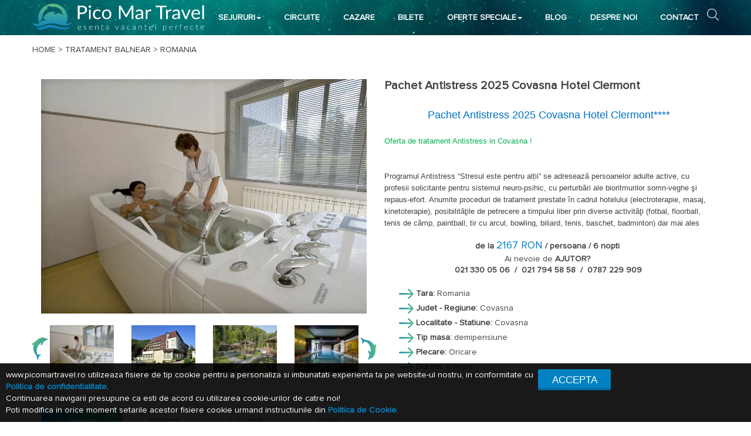

--- FILE ---
content_type: text/html; charset=UTF-8
request_url: https://www.picomartravel.ro/vacanta/Pachet-Antistress-Covasna-Hotel-Clermont/2489
body_size: 45131
content:
<!DOCTYPE html>
<html>
    <head>
        <meta http-equiv="Content-Type" content="text/html; charset=utf-8" />
        <meta name="viewport" content="width=device-width, initial-scale=1"/>
        <title>&#x1F304;  Pachet Antistress 2025 Covasna Hotel Clermont &#x1F30D; Pico Mar Travel
</title>
        <!--
        Created by SigmaNet - www.premiumwebsites.eu - Professional Online Solutions 
        (Project Manager: Nagy-Imecs Hunor)
        Tehnologies: Symfony 3.4 - PHP 7.3 - ver. 01.04.2018 (2.0)
        -->
        <meta name="keywords" content=" 
    suplimentar, balneolog, medicul, procedurile, covasna, tratament, efectua, antistress, tratamentul, nerecomandate, capacităţii,  
" />
        <meta name="description" content="&#x1F5FB; &amp;amp;Pachet Antistress 2025 Covasna Hotel Clermont****



Oferta de tratament Antistress in Covasna !
&amp;amp;
Programul Antistress “Stresul este pentru alții” se adresează persoanelor adulte active, cu profesii solicitante pentru sistemul neuro-psihic, cu perturbări ale bioritmurilor somn-veghe şi repaus-efort. Anumite proceduri de tratament prestate în cadrul hotelului (electroterapie, masaj, kinetoterapie), posibilităţile de petrecere a timpului liber prin diverse activităţi (fotbal, floorball, tenis de câmp, paintball, tir cu arcul, bowling, biliard, tenis, baschet, badminton) dar mai ales efectele relaxante şi sedative ale climatului staţiunii Covasna, contribuie la înlăturarea efectelor stresului cotidian, la ameliorarea capacităţii funcţionale a organismului şi a capacităţii de muncă, la reducerea medicaţiei utilizate. În completare puteţi opta pentru serviciile din cadrul Centrului de Înfrumuseţare şi Întreţinere.

Recomandări medicale: stările de stres, afecţiunile reumatismale, obezitatea, hipertensiunea arterială, tulburările circulatorii periferice.

PACHET servicii turistice Stresul este pentru altii 2025:
- cazare 6/10/12/16 nopţi in camera Standard;
- demipensiune;
- consultatie medicala si tratament balnear;
- acces gratuit Centrul Wellnes SPA (piscină interioara, saună uscată și umedă, jacuzzi exterior, sală fitness);
- acces jocuri pentru petrecerea timpului liber (table, şah, rummy, cărţi de joc);
- acces gratuit loc de joacă pentru copii în exteriorul şi în interiorul hotelului;
- acces internetul wireless în spațiile comune și camere;
- taxa locala;
- parcare (in limita locurilor disponibile).

Demipensiune include: mic dejun bufet suedez (07.30 -10.00) si o masa principala sub forma de fisa cont 80 lei/zi/persoana.

Tratamentul Balnear include: 3 proceduri/zi/persoana (cu exceptia zilei de check in) stabilite de către medicul balneolog. Procedurile ce pot fi recomandate de medicul balneolog în urma consultaţiei medicale de specialitate sunt: mofeta (emanaţii de bioxid de carbon), băi carbogazoase cu apă minerală, hidroterapia (duş subacval, băi galvanice), aerosoli, electroterapia (curenţi diadinamici, curenţi interferenţiali, curenţi Trabert, magnetodiaflux, raze unde scurte, ultrasunete, terapie laser), masoterapia (masaj manual uscat, masaj limfatic), kinetoterapia individuală sau de grup, terapie TECAR, climatoterapia sedativă (aer puternic ionizat negativ). Tratamentul se efectueaza de Luni pana Sambata. Procedurile nerecomandate de medicul balneolog nu se pot efectua pe propria raspundere.

Tratamentul se efectueaza de Luni pana Sambata (cu anumite exceptii) inclusiv cele aferente zilelor de Duminica. Procedurile nerecomandate de medicul balneolog nu se pot efectua pe propria raspundere.

Reduceri copii:
- 1 copil 0-6,99 ani in camera cu 2 adulti, fara pat suplimentar beneficiază de gratuitate la cazare si mic dejun;
- 1 copil 7-11,99 ani in camera cu 2 adulti, fara pat suplimentar, achita mic dejun 33 lei/zi iar pentru&amp;amp;pat suplimentar achita 66 lei/zi;
- 1 copil peste 12 ani in camera cu 2 adulti cu pat suplimentar, achita 100 lei/zi cu pat suplimentar si mic dejun.

Optional, servicii contracost: supliment pensiune completa, proceduri suplimentare, cazare in camere superioare (camera executive, junior suite, apartament), room service, terapii si tratamente corporala in Centrul Wellness SPA, sala jocuri, terenuri de sport, spalatorie, curatatorie, excursii.

La cerere, durata sejurului poate fi personalizata (minim 6 nopti).

Ziua hotelieră începe la ora 16.00 și se încheie în ziua următoare la ora 12.00.
Tarifele afisate nu sunt valabile in perioada sarbatorilor legale si a evenimentelor.

Conditii pentru rezervare: plata integrala sau avans 30% dupa confirmarea rezervarii iar diferenta se va achita cel tarziu cu 10 zile inaintea inceperii sejurului.

Plata serviciilor se va efectua astfel:
- numerar sau cu cardul la sediul agentiei;
- cu card tichete de vacanta;
- in cont cu foaie de varsamant la o filiala CEC Bank sau Unicredit Bank cu ajutorul facturii proforme;
- in cont cu ordin de plata&amp;amp;cu ajutorul facturii proforme.

" />
        <meta name="robots" content="All">
        <meta name="content-language" content="Ro">
        <meta name="revisit-after" content="3 days">
        <meta property="og:site_name" content="webpagename"/>
        <meta property="og:title" content="&#x1F304;  Pachet Antistress 2025 Covasna Hotel Clermont &#x1F30D; Pico Mar Travel
" />
        <meta property="og:url" content="https://www.picomartravel.ro/vacanta/Pachet-Antistress-Covasna-Hotel-Clermont/2489" />
        <meta property="og:description" content="    &#x1F5FB; &amp;#160;Pachet Antistress 2025 Covasna Hotel Clermont****



Oferta de tratament Antistress in Covasna !
&amp;#160;
Programul Antistress “Stresul este pentru alții” se adresează persoanelor adulte active, cu profesii solicitante pentru sistemul neuro-psihic, cu perturbări ale bioritmurilor somn-veghe şi repaus-efort. Anumite proceduri de tratament prestate în cadrul hotelului (electroterapie, masaj, kinetoterapie), posibilităţile de petrecere a timpului liber prin diverse activităţi (fotbal, floorball, tenis de câmp, paintball, tir cu arcul, bowling, biliard, tenis, baschet, badminton) dar mai ales efectele relaxante şi sedative ale climatului staţiunii Covasna, contribuie la înlăturarea efectelor stresului cotidian, la ameliorarea capacităţii funcţionale a organismului şi a capacităţii de muncă, la reducerea medicaţiei utilizate. În completare puteţi opta pentru serviciile din cadrul Centrului de Înfrumuseţare şi Întreţinere.

Recomandări medicale: stările de stres, afecţiunile reumatismale, obezitatea, hipertensiunea arterială, tulburările circulatorii periferice.

PACHET servicii turistice Stresul este pentru altii 2025:
- cazare 6/10/12/16 nopţi in camera Standard;
- demipensiune;
- consultatie medicala si tratament balnear;
- acces gratuit Centrul Wellnes SPA (piscină interioara, saună uscată și umedă, jacuzzi exterior, sală fitness);
- acces jocuri pentru petrecerea timpului liber (table, şah, rummy, cărţi de joc);
- acces gratuit loc de joacă pentru copii în exteriorul şi în interiorul hotelului;
- acces internetul wireless în spațiile comune și camere;
- taxa locala;
- parcare (in limita locurilor disponibile).

Demipensiune include: mic dejun bufet suedez (07.30 -10.00) si o masa principala sub forma de fisa cont 80 lei/zi/persoana.

Tratamentul Balnear include: 3 proceduri/zi/persoana (cu exceptia zilei de check in) stabilite de către medicul balneolog. Procedurile ce pot fi recomandate de medicul balneolog în urma consultaţiei medicale de specialitate sunt: mofeta (emanaţii de bioxid de carbon), băi carbogazoase cu apă minerală, hidroterapia (duş subacval, băi galvanice), aerosoli, electroterapia (curenţi diadinamici, curenţi interferenţiali, curenţi Trabert, magnetodiaflux, raze unde scurte, ultrasunete, terapie laser), masoterapia (masaj manual uscat, masaj limfatic), kinetoterapia individuală sau de grup, terapie TECAR, climatoterapia sedativă (aer puternic ionizat negativ). Tratamentul se efectueaza de Luni pana Sambata. Procedurile nerecomandate de medicul balneolog nu se pot efectua pe propria raspundere.

Tratamentul se efectueaza de Luni pana Sambata (cu anumite exceptii) inclusiv cele aferente zilelor de Duminica. Procedurile nerecomandate de medicul balneolog nu se pot efectua pe propria raspundere.

Reduceri copii:
- 1 copil 0-6,99 ani in camera cu 2 adulti, fara pat suplimentar beneficiază de gratuitate la cazare si mic dejun;
- 1 copil 7-11,99 ani in camera cu 2 adulti, fara pat suplimentar, achita mic dejun 33 lei/zi iar pentru&amp;#160;pat suplimentar achita 66 lei/zi;
- 1 copil peste 12 ani in camera cu 2 adulti cu pat suplimentar, achita 100 lei/zi cu pat suplimentar si mic dejun.

Optional, servicii contracost: supliment pensiune completa, proceduri suplimentare, cazare in camere superioare (camera executive, junior suite, apartament), room service, terapii si tratamente corporala in Centrul Wellness SPA, sala jocuri, terenuri de sport, spalatorie, curatatorie, excursii.

La cerere, durata sejurului poate fi personalizata (minim 6 nopti).

Ziua hotelieră începe la ora 16.00 și se încheie în ziua următoare la ora 12.00.
Tarifele afisate nu sunt valabile in perioada sarbatorilor legale si a evenimentelor.

Conditii pentru rezervare: plata integrala sau avans 30% dupa confirmarea rezervarii iar diferenta se va achita cel tarziu cu 10 zile inaintea inceperii sejurului.

Plata serviciilor se va efectua astfel:
- numerar sau cu cardul la sediul agentiei;
- cu card tichete de vacanta;
- in cont cu foaie de varsamant la o filiala CEC Bank sau Unicredit Bank cu ajutorul facturii proforme;
- in cont cu ordin de plata&amp;#160;cu ajutorul facturii proforme.

" />
                <meta property="og:type" content="website" />
        <meta property="og:image" content="            http://www.picomartravel.ro/b2b/images/uploaded/products/tratament-40.jpg
    " />
        <!-- Chrome, Firefox OS and Opera -->
        <meta name="theme-color" content="#387E97">
        <!-- Windows Phone -->
        <meta name="msapplication-navbutton-color" content="#387E97">
        <!-- iOS Safari -->
        <meta name="apple-mobile-web-app-status-bar-style" content="#387E97">
        <!-- END coloring -->
        <style type="text/css">
            @font-face {
                font-family: "Proxima Nova";
                src: url("https://db.onlinewebfonts.com/t/06f24d03c3dd3979bcafa4340b09d579.eot");
                src: url("https://db.onlinewebfonts.com/t/06f24d03c3dd3979bcafa4340b09d579.eot?#iefix")format("embedded-opentype"),
                url("https://db.onlinewebfonts.com/t/06f24d03c3dd3979bcafa4340b09d579.woff2")format("woff2"),
                url("https://db.onlinewebfonts.com/t/06f24d03c3dd3979bcafa4340b09d579.woff")format("woff"),
                url("https://db.onlinewebfonts.com/t/06f24d03c3dd3979bcafa4340b09d579.ttf")format("truetype"),
                url("https://db.onlinewebfonts.com/t/06f24d03c3dd3979bcafa4340b09d579.svg#ProximaNova-Regular")format("svg");
            }
        </style>
        <link href="https://cdn.jsdelivr.net/npm/font-proxima-nova@1.0.1/style.min.css" rel="stylesheet">
                    <link rel="icon" type="image/x-icon" href="/favicon.ico" />
            
            
                        <link rel="stylesheet" href="https://cdn.jsdelivr.net/npm/bootstrap@3.3.7/dist/css/bootstrap.min.css" integrity="sha384-BVYiiSIFeK1dGmJRAkycuHAHRg32OmUcww7on3RYdg4Va+PmSTsz/K68vbdEjh4u" crossorigin="anonymous">
            
                        <link rel="stylesheet" href="https://cdnjs.cloudflare.com/ajax/libs/bootstrap-datepicker/1.9.0/css/bootstrap-datepicker.min.css" integrity="sha512-mSYUmp1HYZDFaVKK//63EcZq4iFWFjxSL+Z3T/aCt4IO9Cejm03q3NKKYN6pFQzY0SBOr8h+eCIAZHPXcpZaNw==" crossorigin="anonymous" referrerpolicy="no-referrer" />
            
            <link rel="stylesheet" href="/css/animate.min.css">
            
                        <link rel="stylesheet" href="https://cdnjs.cloudflare.com/ajax/libs/lightbox2/2.9.0/css/lightbox.min.css" integrity="sha512-q+YJl7Rp5Ma9Z3/QPTCtiQn91kWNlmxoQIbh3lq/EA0k1C7yMGz8wGnh/OBgDryDvi+FZr9icvcCDQ1TsMJOPQ==" crossorigin="anonymous" referrerpolicy="no-referrer" />
            
            <link rel="stylesheet" href="/css/slick.min.css">
            <link rel="stylesheet" href="/css/slick-theme.min.css">
            <link rel="stylesheet" href="/css/font-awesome.min.css">
            <link rel="stylesheet" href="/css/style-main-PicoMar.min.css">
            <link rel="stylesheet" href="/css/responsive-PicoMar.min.css?ver=00002">
            <link rel="stylesheet" href="/css/cookie.min.css">
                
        <script src="/js/jquery.min.js"></script>
        <script src="/js/cookie.min.js"></script>       
        
        <!-- Google tag (gtag.js) -->
        <script async src="https://www.googletagmanager.com/gtag/js?id=G-QEFWZHWWJW"></script>
        <script>
          window.dataLayer = window.dataLayer || [];
          function gtag(){dataLayer.push(arguments);}
          </script>
        <script>
            gtag('consent', 'default', {
                'ad_storage': 'granted',
                'ad_user_data': 'granted',
                'ad_personalization': 'granted',
                'analytics_storage': 'granted'
            });
        </script>
                   
                        <script>
          gtag('js', new Date());

          gtag('config', 'G-QEFWZHWWJW');
        </script>
        
        <!-- Global site tag (gtag.js) - Google Ads: 10804140323 --> 
        <script async src="https://www.googletagmanager.com/gtag/js?id=AW-10804140323"></script>
        <script> 
            window.dataLayer = window.dataLayer || []; 
            function gtag(){dataLayer.push(arguments);} 
            </script>
        <script>
            gtag('consent', 'default', {
                'ad_storage': 'granted',
                'ad_user_data': 'granted',
                'ad_personalization': 'granted',
                'analytics_storage': 'granted'
            });
        </script>
                   
                        <script>
            gtag('js', new Date()); 
            
            gtag('config', 'AW-10804140323'); 
        </script> 

    </head>
    <body class="page-container">
                    
                            <div class="container-fluid d header-backgroun-image padding-0">
        <div class="container jq padding-0">
            <div class="col-lg-12 col-md-12 col-sm-12 col-xs-12 padding-0">

                <div class="col-lg-3 col-md-12 col-sm-12 col-xs-12 padding-0" >
                    <a title="PICO MAR TRAVEL" title="PICO MAR TRAVEL" href="http://www.picomartravel.ro"><img class="img-responsive margin-auto  szazalek margin-top-1024" alt="PICO MAR TRAVEL" title="PICO MAR TRAVEL" src="/images/Logo.svg"/></a>
                </div>
                <div class="col-lg-9 col-md-9 col-sm-9 col-xs-9 padding-0 margin-top-15px display-none-1024">
                    <ul class="nav navbar-nav horizontal-style ul">
                        <li class="dropdown list-holder" id="speci"><a class="dropdown-toggle menu-link" href="/oferte-Sejururi" title="SEJURURI">SEJURURI<span class="caret color-white"></span></a>
                            <ul class="dropdown-menu" id="specii">
                                
                                                                        <li class="lifix"><a class="menu-link2" href="/vacante/Sejururi/filter/Categorie:Odihna-si-Relaxare" title="Odihna si Relaxare">Odihna si Relaxare</a></li>
                                    
                                                                        <li class="lifix"><a class="menu-link2" href="/vacante/Sejururi/filter/Categorie:Revelion-2026" title="Revelion 2026">Revelion 2026</a></li>
                                    
                                                                        <li class="lifix"><a class="menu-link2" href="/vacante/Sejururi/filter/Categorie:Oferte-Speciale" title="Oferte Speciale">Oferte Speciale</a></li>
                                    
                                                                        <li class="lifix"><a class="menu-link2" href="/vacante/Sejururi/filter/Categorie:Tratament-balnear" title="Tratament balnear">Tratament balnear</a></li>
                                    
                                                                        <li class="lifix"><a class="menu-link2" href="/vacante/Sejururi/filter/Categorie:Oferte-ski-2025-~-2026" title="Oferte ski 2025 - 2026">Oferte ski 2025 - 2026</a></li>
                                    
                                                                        <li class="lifix"><a class="menu-link2" href="/vacante/Sejururi/filter/Categorie:Litoral-2026" title="Litoral 2026">Litoral 2026</a></li>
                                    
                                                                        <li class="lifix"><a class="menu-link2" href="/vacante/Sejururi/filter/Categorie:Sarbatori-de-Pasti-2026" title="Sarbatori de Pasti 2026">Sarbatori de Pasti 2026</a></li>
                                                                </ul>
                        </li>
                        <li class="dropdown list-holder" ><a title="CIRCUITE" class="dropdown-toggle menu-link" href="/vacante/Circuite">CIRCUITE</a></li>
                        <li class="dropdown list-holder" ><a title="CAZARE" class="dropdown-toggle menu-link" href="/vacante/Cazari">CAZARE</a></li>
                        <li class="dropdown list-holder" ><a title="BILETE" class="dropdown-toggle menu-link" href="/vacante/Bilete">BILETE</a></li>
                        <li class="dropdown list-holder" id="div" ><a title="OFERTE SPECIALE" id="div" class="dropdown-toggle menu-link" href="/oferte-Oferta%20speciala">OFERTE SPECIALE<span class="caret color-white"></span></a>
                            <ul class="dropdown-menu pull-right" id="divv">
                                                                    
                                                                        <li class="lifix"><a class="menu-link2" href="/vacante/Sejururi/filter/Oferta speciala:Oferte-Wellness-&amp;-SPA" title="Oferte Wellness &amp; SPA">Oferte Wellness &amp; SPA</a></li>
                                                                        
                                                                        <li class="lifix"><a class="menu-link2" href="/vacante/Sejururi/filter/Oferta speciala:O-saptamana-la-munte" title="O saptamana la munte">O saptamana la munte</a></li>
                                                                        
                                                                        <li class="lifix"><a class="menu-link2" href="/vacante/Sejururi/filter/Oferta speciala:Oferte-Weekend" title="Oferte Weekend">Oferte Weekend</a></li>
                                                                        
                                                                        <li class="lifix"><a class="menu-link2" href="/vacante/Sejururi/filter/Oferta speciala:Ofertele-Primaverii-~-Luna-Indragostitilor" title="Ofertele Primaverii - Luna Indragostitilor">Ofertele Primaverii - Luna Indragostitilor</a></li>
                                                                        
                                                                        <li class="lifix"><a class="menu-link2" href="/vacante/Sejururi/filter/Oferta speciala:Pentru-copii" title="Pentru copii">Pentru copii</a></li>
                                                                        
                                                                        <li class="lifix"><a class="menu-link2" href="/vacante/Sejururi/filter/Oferta speciala:Oferte-Seniori" title="Oferte Seniori">Oferte Seniori</a></li>
                                                                        
                                                                        <li class="lifix"><a class="menu-link2" href="/vacante/Sejururi/filter/Oferta speciala:Decada-balneara" title="Decada balneara">Decada balneara</a></li>
                                                                        
                                                                        <li class="lifix"><a class="menu-link2" href="/vacante/Sejururi/filter/Oferta speciala:Hai-la-Bai-!" title="Hai la Bai !">Hai la Bai !</a></li>
                                                                        
                                                                        <li class="lifix"><a class="menu-link2" href="/vacante/Sejururi/filter/Oferta speciala:O-saptamana-de-Refacere" title="O saptamana de Refacere">O saptamana de Refacere</a></li>
                                                                        
                                                                        <li class="lifix"><a class="menu-link2" href="/vacante/Sejururi/filter/Oferta speciala:Litoralul-pentru-toti" title="Litoralul pentru toti">Litoralul pentru toti</a></li>
                                                                        
                                                                        <li class="lifix"><a class="menu-link2" href="/vacante/Sejururi/filter/Oferta speciala:Oferte-Last-Minute" title="Oferte Last Minute">Oferte Last Minute</a></li>
                                                                        
                                                                        <li class="lifix"><a class="menu-link2" href="/vacante/Sejururi/filter/Oferta speciala:Oferte-romantice" title="Oferte romantice">Oferte romantice</a></li>
                                                                        
                                                                        <li class="lifix"><a class="menu-link2" href="/vacante/Sejururi/filter/Oferta speciala:Ziua-Unirii" title="Ziua Unirii">Ziua Unirii</a></li>
                                                                </ul>
                        </li>
                        <li class="dropdown list-holder" id="speci"><a class="dropdown-toggle menu-link" href="/noutati" title="BLOG">BLOG</a></li>
                        <li class="dropdown list-holder" id="speci"><a class="dropdown-toggle menu-link" href="/despre-noi" title="DESPRE NOI">DESPRE NOI</a></li>
                        <li class="dropdown list-holder" id="speci"><a class="dropdown-toggle menu-link" href="/contact" title="CONTACT">CONTACT</a></li>
                        <li style="position: absolute;right: 0px"><form name="search" method="post" action="/cautareproduse"><span class="searchIconHolder">
                                <input type="submit" value="" class="send-style-search"> 
                                <span class="send-style-search iconBTNSearch js-search-btn"> </span>
                            </span></li>
                        <span class="">
                            <input type="text" id="search_search" name="search[search]" required="required" class="js-search-toggle" placeholder="Cauta:" />
                        </span>    

                        <input type="hidden" id="search__token" name="search[_token]" value="NrEyQTymTzvHctKUyUuM6Pkno7-QPyLayE1qvV1kr_Y" /></form>
                
                </ul>
            </div>
        </div>
        <div class="col-lg-12 col-md-12 col-sm-12 col-xs-12">
            <span class="sidbarbutton" style="font-size:30px;cursor:pointer;color:rgb(2,194,217)" onclick="openNav();">&#9776</span>
            <div id="mySidenav" class="sidenav">
                <a href="javascript:void(0)" class="closebtn" style="color:rgb(2,194,217)" onclick="closeNav();">&times;</a>

                <ul class="no-list h">
                    <li class="dropdown"><a  onclick="openprod();" class="padding-left-zero" >SEJURURI <span class="caret"></span></a>
                        <div id="drop-for-mobile-prod"><ul class="list-style-no ">
                                                                                                        <li><a style="padding-left: 7px;" alt="Odihna si Relaxare" class="menu-link" href="/vacante/Sejururi/filter/Categorie:Odihna-si-Relaxare" title="Odihna si Relaxare">Odihna si Relaxare</a></li>
                                                                                                            <li><a style="padding-left: 7px;" alt="Revelion 2026" class="menu-link" href="/vacante/Sejururi/filter/Categorie:Revelion-2026" title="Revelion 2026">Revelion 2026</a></li>
                                                                                                            <li><a style="padding-left: 7px;" alt="Oferte Speciale" class="menu-link" href="/vacante/Sejururi/filter/Categorie:Oferte-Speciale" title="Oferte Speciale">Oferte Speciale</a></li>
                                                                                                            <li><a style="padding-left: 7px;" alt="Tratament balnear" class="menu-link" href="/vacante/Sejururi/filter/Categorie:Tratament-balnear" title="Tratament balnear">Tratament balnear</a></li>
                                                                                                            <li><a style="padding-left: 7px;" alt="Oferte ski 2025 - 2026" class="menu-link" href="/vacante/Sejururi/filter/Categorie:Oferte-ski-2025-~-2026" title="Oferte ski 2025 - 2026">Oferte ski 2025 - 2026</a></li>
                                                                                                            <li><a style="padding-left: 7px;" alt="Litoral 2026" class="menu-link" href="/vacante/Sejururi/filter/Categorie:Litoral-2026" title="Litoral 2026">Litoral 2026</a></li>
                                                                                                            <li><a style="padding-left: 7px;" alt="Sarbatori de Pasti 2026" class="menu-link" href="/vacante/Sejururi/filter/Categorie:Sarbatori-de-Pasti-2026" title="Sarbatori de Pasti 2026">Sarbatori de Pasti 2026</a></li>
                                    
                            </ul>
                        </div>
                    </li>
                    <li><a class="padding-left-zero" title="Circuite" href="/vacante/Circuite">CIRCUITE</a></li>
                    <li><a class="padding-left-zero" title="Cazare" href="/vacante/Cazari">CAZARE</a></li>
                    <li><a class="padding-left-zero" title="Bilete" href="/vacante/Bilete" >BILETE</a></li>
                    <li class="dropdown"><a  onclick="openprod1()" title="Oferte speciale" class="padding-left-zero"  href="#">OFERTE SPECIALE<span class="caret"></span></a>

                        <div id="drop-for-mobile-prod1"><ul class="list-style-no ">
                                                                                                        <li><a style="padding-left: 7px;" alt="Oferte Wellness &amp; SPA" class="menu-link" href="/vacante/Sejururi/filter/Oferta speciala:Oferte-Wellness-&amp;-SPA">Oferte Wellness &amp; SPA</a></li>
                                                                                                            <li><a style="padding-left: 7px;" alt="O saptamana la munte" class="menu-link" href="/vacante/Sejururi/filter/Oferta speciala:O-saptamana-la-munte">O saptamana la munte</a></li>
                                                                                                            <li><a style="padding-left: 7px;" alt="Oferte Weekend" class="menu-link" href="/vacante/Sejururi/filter/Oferta speciala:Oferte-Weekend">Oferte Weekend</a></li>
                                                                                                            <li><a style="padding-left: 7px;" alt="Ofertele Primaverii - Luna Indragostitilor" class="menu-link" href="/vacante/Sejururi/filter/Oferta speciala:Ofertele-Primaverii-~-Luna-Indragostitilor">Ofertele Primaverii - Luna Indragostitilor</a></li>
                                                                                                            <li><a style="padding-left: 7px;" alt="Pentru copii" class="menu-link" href="/vacante/Sejururi/filter/Oferta speciala:Pentru-copii">Pentru copii</a></li>
                                                                                                            <li><a style="padding-left: 7px;" alt="Oferte Seniori" class="menu-link" href="/vacante/Sejururi/filter/Oferta speciala:Oferte-Seniori">Oferte Seniori</a></li>
                                                                                                            <li><a style="padding-left: 7px;" alt="Decada balneara" class="menu-link" href="/vacante/Sejururi/filter/Oferta speciala:Decada-balneara">Decada balneara</a></li>
                                                                                                            <li><a style="padding-left: 7px;" alt="Hai la Bai !" class="menu-link" href="/vacante/Sejururi/filter/Oferta speciala:Hai-la-Bai-!">Hai la Bai !</a></li>
                                                                                                            <li><a style="padding-left: 7px;" alt="O saptamana de Refacere" class="menu-link" href="/vacante/Sejururi/filter/Oferta speciala:O-saptamana-de-Refacere">O saptamana de Refacere</a></li>
                                                                                                            <li><a style="padding-left: 7px;" alt="Litoralul pentru toti" class="menu-link" href="/vacante/Sejururi/filter/Oferta speciala:Litoralul-pentru-toti">Litoralul pentru toti</a></li>
                                                                                                            <li><a style="padding-left: 7px;" alt="Oferte Last Minute" class="menu-link" href="/vacante/Sejururi/filter/Oferta speciala:Oferte-Last-Minute">Oferte Last Minute</a></li>
                                                                                                            <li><a style="padding-left: 7px;" alt="Oferte romantice" class="menu-link" href="/vacante/Sejururi/filter/Oferta speciala:Oferte-romantice">Oferte romantice</a></li>
                                                                                                            <li><a style="padding-left: 7px;" alt="Ziua Unirii" class="menu-link" href="/vacante/Sejururi/filter/Oferta speciala:Ziua-Unirii">Ziua Unirii</a></li>
                                                                </ul>
                        </div>
                    </li>
                    <li><a class="padding-left-zero" title="Blog" href="/noutati">BLOG</a></li>
                    <li><a class="padding-left-zero" title="Despre noi" href="/despre-noi">DESPRE NOI</a></li>
                    <li><a class="padding-left-zero"  title="Contcat" href="/contact">CONTACT</a></li>
                </ul>
                <img class="img-responsive hambi-logo" alt="Pico Mar Travel" title="Pico Mar Travel" src="/images/LogoH.svg"/>
            </div>              
        </div>
    </div>   
</div>



<script>
    if (window.location.pathname === "/") {
        if ($(window).width() > 1260) {
            $(".jq").css("height", "480px");
        }
    }
    var intElemClientWidth = document.documentElement.clientWidth;
    function openNav() {
        if (intElemClientWidth < 500) {
            document.getElementById("mySidenav").style.width = "100%";
        }
        else {
            document.getElementById("mySidenav").style.width = "50%";
        }

    }

    function closeNav() {
        document.getElementById("mySidenav").style.width = "0";
    }
    function openprod() {

        if (document.getElementById("drop-for-mobile-prod").style.display === "block") {
            document.getElementById("drop-for-mobile-prod").style.display = "none";
        }
        else {
            document.getElementById("drop-for-mobile-prod").style.display = "block";
        }
    }
    function openprod1() {

        if (document.getElementById("drop-for-mobile-prod1").style.display === "block") {
            document.getElementById("drop-for-mobile-prod1").style.display = "none";
        }
        else {
            document.getElementById("drop-for-mobile-prod1").style.display = "block";
        }
    }
    $("#speci").hover(function (e) {
        $('#specii').css("display", e.type === "mouseenter" ? "block" : "none");
    });
    $("#div").hover(function (e) {
        $('#divv').css("display", e.type === "mouseenter" ? "block" : "none");
    });

    $(".js-search-btn").on("click", function () {
        $(".js-search-toggle").toggleClass("showSearch");
        $(this).toggleClass("zIndexINvez");
    });
    $(window).click(function () {
        if ($(".js-search-toggle").hasClass("showSearch")) {
            $(".js-search-toggle").toggleClass('showSearch');
            $(".js-search-btn").removeClass("zIndexINvez");
        }
    });
    $('.js-search-toggle').click(function (event) {
        event.stopPropagation();
    });
    $('.js-search-btn').click(function (event) {
        event.stopPropagation();
    });
    $('.send-style-search').click(function (event) {
        event.stopPropagation();
    });
</script>

                            
                                                                                                                                                                          
                                          
                                          
                                          
                                          
                                          
                                          
                                          
                                          
                                          
                      
                                                      
                                                      
                      
                      
                      
                      
                      
                      
                      
                      
                      
                      
                      
                      
                      
                      
                      
                    
            
                                                                                                                                                                                                                                                                                                                                                                                                                                                                                                                                                                                                                                                                                                                                                                                                                                                                                                                                                                                                                                                                                                                                                                                                                                                                                                                                                                                                                                                                                                                                                                                                                                                                                                                                                                                                                                                                                                                                                                                                                                                                                                                                                                                                                                                                                                                                                                                                                                                                                                                                                                                                                                                                                                                                                                                                                                                                                                                                                                                                                                                                                                                                                                                                                                                                                                                                                                                                                                                                                                                                                                                                                                                                                                                                                                                                                                                                                                                                                                                                                                                                                                                                                                                                                                                                                                                                                                                                                                        
                                                                                                                 
                                 
                                             
            
                                 
                                                                                                                                                                                                                                                                <div class="container-fluid padding-0">
        <div class="container padding-0">
            <div class="margin-top-15px padding-left-15-991"><a class="link" alt="PICO MAR TRAVEL" title="PICO MAR TRAVEL" href="http://www.picomartravel.ro">HOME</a> > <a class="link" alt="Tratament Balnear" title="Tratament Balnear" href="/vacante/Sejururi/filter/Categorie:Tratament Balnear"><span style="font-size:14px;display: inline;">TRATAMENT BALNEAR</span></a>  > <span style="font-size:14px;display: inline;">ROMANIA</span></div>

                        <div class="col-lg-12 col-md-12 col-sm-12 col-xs-12 padding-0 margin-top-40px">
                <div class="col-lg-6 col-md-6 col-sm-12 col-xs-12 ">
                                                                        <div class="slider-for">  

                                                                    <div class="height-img" ><a alt=" Pachet Antistress 2025 Covasna Hotel Clermont" title=" Pachet Antistress 2025 Covasna Hotel Clermont" href="/cache/c/f/f/3/9/cff392c4e47203fc781e6b007be296fde2da3e7f.webp" data-lightbox="image01"><img alt=" Pachet Antistress 2025 Covasna Hotel Clermont" title=" Pachet Antistress 2025 Covasna Hotel Clermont" class="img-modal margin-auto" style="height: 100%;object-fit: cover" id="myImg" alt=" Pachet Antistress 2025 Covasna Hotel Clermont" title=" Pachet Antistress 2025 Covasna Hotel Clermont" src="/cache/c/f/f/3/9/cff392c4e47203fc781e6b007be296fde2da3e7f.webp" /> 
                                        </a></div>                                                                                    <div class="height-img" ><a alt=" Pachet Antistress 2025 Covasna Hotel Clermont" title=" Pachet Antistress 2025 Covasna Hotel Clermont" href="/cache/1/0/c/6/1/10c613cf21e3ecd618403a758847d17491dc20fa.webp" data-lightbox="image02"><img alt=" Pachet Antistress 2025 Covasna Hotel Clermont" title=" Pachet Antistress 2025 Covasna Hotel Clermont" class="img-modal margin-auto" style="height: 100%;object-fit: cover" id="myImg2" alt=" Pachet Antistress 2025 Covasna Hotel Clermont" title=" Pachet Antistress 2025 Covasna Hotel Clermont" src="/cache/1/0/c/6/1/10c613cf21e3ecd618403a758847d17491dc20fa.webp" /> 
                                                </a></div>                                            <div class="height-img" ><a alt=" Pachet Antistress 2025 Covasna Hotel Clermont" title=" Pachet Antistress 2025 Covasna Hotel Clermont" href="/cache/5/9/4/e/3/594e3feae99ef6de9913fd7ab25b7c736eadd581.webp" data-lightbox="image02"><img alt=" Pachet Antistress 2025 Covasna Hotel Clermont" title=" Pachet Antistress 2025 Covasna Hotel Clermont" class="img-modal margin-auto" style="height: 100%;object-fit: cover" id="myImg2" alt=" Pachet Antistress 2025 Covasna Hotel Clermont" title=" Pachet Antistress 2025 Covasna Hotel Clermont" src="/cache/5/9/4/e/3/594e3feae99ef6de9913fd7ab25b7c736eadd581.webp" /> 
                                                </a></div>                                            <div class="height-img" ><a alt=" Pachet Antistress 2025 Covasna Hotel Clermont" title=" Pachet Antistress 2025 Covasna Hotel Clermont" href="/cache/2/a/2/2/d/2a22d0f79acc13a3a51bf6ff386ddc52b0528ca4.webp" data-lightbox="image02"><img alt=" Pachet Antistress 2025 Covasna Hotel Clermont" title=" Pachet Antistress 2025 Covasna Hotel Clermont" class="img-modal margin-auto" style="height: 100%;object-fit: cover" id="myImg2" alt=" Pachet Antistress 2025 Covasna Hotel Clermont" title=" Pachet Antistress 2025 Covasna Hotel Clermont" src="/cache/2/a/2/2/d/2a22d0f79acc13a3a51bf6ff386ddc52b0528ca4.webp" /> 
                                                </a></div>                                            <div class="height-img" ><a alt=" Pachet Antistress 2025 Covasna Hotel Clermont" title=" Pachet Antistress 2025 Covasna Hotel Clermont" href="/cache/2/4/3/2/2/24322497c9909e21b74f1407c28aa76e3b795148.webp" data-lightbox="image02"><img alt=" Pachet Antistress 2025 Covasna Hotel Clermont" title=" Pachet Antistress 2025 Covasna Hotel Clermont" class="img-modal margin-auto" style="height: 100%;object-fit: cover" id="myImg2" alt=" Pachet Antistress 2025 Covasna Hotel Clermont" title=" Pachet Antistress 2025 Covasna Hotel Clermont" src="/cache/2/4/3/2/2/24322497c9909e21b74f1407c28aa76e3b795148.webp" /> 
                                                </a></div>                                            <div class="height-img" ><a alt=" Pachet Antistress 2025 Covasna Hotel Clermont" title=" Pachet Antistress 2025 Covasna Hotel Clermont" href="/cache/9/e/9/e/8/9e9e8bc09c159d0af916ccaeeef8ac89302f537c.webp" data-lightbox="image02"><img alt=" Pachet Antistress 2025 Covasna Hotel Clermont" title=" Pachet Antistress 2025 Covasna Hotel Clermont" class="img-modal margin-auto" style="height: 100%;object-fit: cover" id="myImg2" alt=" Pachet Antistress 2025 Covasna Hotel Clermont" title=" Pachet Antistress 2025 Covasna Hotel Clermont" src="/cache/9/e/9/e/8/9e9e8bc09c159d0af916ccaeeef8ac89302f537c.webp" /> 
                                                </a></div>                                            <div class="height-img" ><a alt=" Pachet Antistress 2025 Covasna Hotel Clermont" title=" Pachet Antistress 2025 Covasna Hotel Clermont" href="/cache/1/5/d/2/8/15d28c43230a4b01c4dd6c24d7794477d542491e.webp" data-lightbox="image02"><img alt=" Pachet Antistress 2025 Covasna Hotel Clermont" title=" Pachet Antistress 2025 Covasna Hotel Clermont" class="img-modal margin-auto" style="height: 100%;object-fit: cover" id="myImg2" alt=" Pachet Antistress 2025 Covasna Hotel Clermont" title=" Pachet Antistress 2025 Covasna Hotel Clermont" src="/cache/1/5/d/2/8/15d28c43230a4b01c4dd6c24d7794477d542491e.webp" /> 
                                                </a></div>                                            <div class="height-img" ><a alt=" Pachet Antistress 2025 Covasna Hotel Clermont" title=" Pachet Antistress 2025 Covasna Hotel Clermont" href="/cache/b/7/4/4/1/b7441d951b1154744aafe04ab28a5465976265cf.webp" data-lightbox="image02"><img alt=" Pachet Antistress 2025 Covasna Hotel Clermont" title=" Pachet Antistress 2025 Covasna Hotel Clermont" class="img-modal margin-auto" style="height: 100%;object-fit: cover" id="myImg2" alt=" Pachet Antistress 2025 Covasna Hotel Clermont" title=" Pachet Antistress 2025 Covasna Hotel Clermont" src="/cache/b/7/4/4/1/b7441d951b1154744aafe04ab28a5465976265cf.webp" /> 
                                                </a></div>                                            <div class="height-img" ><a alt=" Pachet Antistress 2025 Covasna Hotel Clermont" title=" Pachet Antistress 2025 Covasna Hotel Clermont" href="/cache/a/1/9/a/7/a19a71862e7f5f9a6b9bf2505b4f0ecf440ad5c4.webp" data-lightbox="image02"><img alt=" Pachet Antistress 2025 Covasna Hotel Clermont" title=" Pachet Antistress 2025 Covasna Hotel Clermont" class="img-modal margin-auto" style="height: 100%;object-fit: cover" id="myImg2" alt=" Pachet Antistress 2025 Covasna Hotel Clermont" title=" Pachet Antistress 2025 Covasna Hotel Clermont" src="/cache/a/1/9/a/7/a19a71862e7f5f9a6b9bf2505b4f0ecf440ad5c4.webp" /> 
                                                </a></div>                                            <div class="height-img" ><a alt=" Pachet Antistress 2025 Covasna Hotel Clermont" title=" Pachet Antistress 2025 Covasna Hotel Clermont" href="/cache/e/1/d/5/b/e1d5be18be97a4ab9292e5244a3af4ebd38557b3.webp" data-lightbox="image02"><img alt=" Pachet Antistress 2025 Covasna Hotel Clermont" title=" Pachet Antistress 2025 Covasna Hotel Clermont" class="img-modal margin-auto" style="height: 100%;object-fit: cover" id="myImg2" alt=" Pachet Antistress 2025 Covasna Hotel Clermont" title=" Pachet Antistress 2025 Covasna Hotel Clermont" src="/cache/e/1/d/5/b/e1d5be18be97a4ab9292e5244a3af4ebd38557b3.webp" /> 
                                                </a></div>                                            <div class="height-img" ><a alt=" Pachet Antistress 2025 Covasna Hotel Clermont" title=" Pachet Antistress 2025 Covasna Hotel Clermont" href="/cache/f/8/b/c/5/f8bc58c8bb9272b5c4b8c689279b534846c5d163.webp" data-lightbox="image02"><img alt=" Pachet Antistress 2025 Covasna Hotel Clermont" title=" Pachet Antistress 2025 Covasna Hotel Clermont" class="img-modal margin-auto" style="height: 100%;object-fit: cover" id="myImg2" alt=" Pachet Antistress 2025 Covasna Hotel Clermont" title=" Pachet Antistress 2025 Covasna Hotel Clermont" src="/cache/f/8/b/c/5/f8bc58c8bb9272b5c4b8c689279b534846c5d163.webp" /> 
                                                </a></div>                                            <div class="height-img" ><a alt=" Pachet Antistress 2025 Covasna Hotel Clermont" title=" Pachet Antistress 2025 Covasna Hotel Clermont" href="/cache/d/2/5/4/1/d25411a246e34c428816e5e96d97bcea1c2e6608.webp" data-lightbox="image02"><img alt=" Pachet Antistress 2025 Covasna Hotel Clermont" title=" Pachet Antistress 2025 Covasna Hotel Clermont" class="img-modal margin-auto" style="height: 100%;object-fit: cover" id="myImg2" alt=" Pachet Antistress 2025 Covasna Hotel Clermont" title=" Pachet Antistress 2025 Covasna Hotel Clermont" src="/cache/d/2/5/4/1/d25411a246e34c428816e5e96d97bcea1c2e6608.webp" /> 
                                                </a></div>                                            <div class="height-img" ><a alt=" Pachet Antistress 2025 Covasna Hotel Clermont" title=" Pachet Antistress 2025 Covasna Hotel Clermont" href="/cache/1/b/b/f/c/1bbfcd053d87237e3223ad8661b202c108874ead.webp" data-lightbox="image02"><img alt=" Pachet Antistress 2025 Covasna Hotel Clermont" title=" Pachet Antistress 2025 Covasna Hotel Clermont" class="img-modal margin-auto" style="height: 100%;object-fit: cover" id="myImg2" alt=" Pachet Antistress 2025 Covasna Hotel Clermont" title=" Pachet Antistress 2025 Covasna Hotel Clermont" src="/cache/1/b/b/f/c/1bbfcd053d87237e3223ad8661b202c108874ead.webp" /> 
                                                </a></div>                                            <div class="height-img" ><a alt=" Pachet Antistress 2025 Covasna Hotel Clermont" title=" Pachet Antistress 2025 Covasna Hotel Clermont" href="/cache/c/f/9/9/c/cf99ccefcf9c50d4e87973e02b89fd4c97c3ce51.webp" data-lightbox="image02"><img alt=" Pachet Antistress 2025 Covasna Hotel Clermont" title=" Pachet Antistress 2025 Covasna Hotel Clermont" class="img-modal margin-auto" style="height: 100%;object-fit: cover" id="myImg2" alt=" Pachet Antistress 2025 Covasna Hotel Clermont" title=" Pachet Antistress 2025 Covasna Hotel Clermont" src="/cache/c/f/9/9/c/cf99ccefcf9c50d4e87973e02b89fd4c97c3ce51.webp" /> 
                                                </a></div>                                            <div class="height-img" ><a alt=" Pachet Antistress 2025 Covasna Hotel Clermont" title=" Pachet Antistress 2025 Covasna Hotel Clermont" href="/cache/6/1/2/e/2/612e261c06ba6844252401cc68bda2859db4c998.webp" data-lightbox="image02"><img alt=" Pachet Antistress 2025 Covasna Hotel Clermont" title=" Pachet Antistress 2025 Covasna Hotel Clermont" class="img-modal margin-auto" style="height: 100%;object-fit: cover" id="myImg2" alt=" Pachet Antistress 2025 Covasna Hotel Clermont" title=" Pachet Antistress 2025 Covasna Hotel Clermont" src="/cache/6/1/2/e/2/612e261c06ba6844252401cc68bda2859db4c998.webp" /> 
                                                </a></div>                                            <div class="height-img" ><a alt=" Pachet Antistress 2025 Covasna Hotel Clermont" title=" Pachet Antistress 2025 Covasna Hotel Clermont" href="/cache/b/2/e/1/f/b2e1fb0c49d61b8e88b948e3f00bdb8a6e230a64.webp" data-lightbox="image02"><img alt=" Pachet Antistress 2025 Covasna Hotel Clermont" title=" Pachet Antistress 2025 Covasna Hotel Clermont" class="img-modal margin-auto" style="height: 100%;object-fit: cover" id="myImg2" alt=" Pachet Antistress 2025 Covasna Hotel Clermont" title=" Pachet Antistress 2025 Covasna Hotel Clermont" src="/cache/b/2/e/1/f/b2e1fb0c49d61b8e88b948e3f00bdb8a6e230a64.webp" /> 
                                                </a></div>                                            <div class="height-img" ><a alt=" Pachet Antistress 2025 Covasna Hotel Clermont" title=" Pachet Antistress 2025 Covasna Hotel Clermont" href="/cache/c/9/6/6/f/c966f5808197d9c3bfed831c1e56ad9b73ced112.webp" data-lightbox="image02"><img alt=" Pachet Antistress 2025 Covasna Hotel Clermont" title=" Pachet Antistress 2025 Covasna Hotel Clermont" class="img-modal margin-auto" style="height: 100%;object-fit: cover" id="myImg2" alt=" Pachet Antistress 2025 Covasna Hotel Clermont" title=" Pachet Antistress 2025 Covasna Hotel Clermont" src="/cache/c/9/6/6/f/c966f5808197d9c3bfed831c1e56ad9b73ced112.webp" /> 
                                                </a></div>                                            <div class="height-img" ><a alt=" Pachet Antistress 2025 Covasna Hotel Clermont" title=" Pachet Antistress 2025 Covasna Hotel Clermont" href="/cache/b/e/7/3/7/be7373b62c95ac5931753bb0d18a6946784135d8.webp" data-lightbox="image02"><img alt=" Pachet Antistress 2025 Covasna Hotel Clermont" title=" Pachet Antistress 2025 Covasna Hotel Clermont" class="img-modal margin-auto" style="height: 100%;object-fit: cover" id="myImg2" alt=" Pachet Antistress 2025 Covasna Hotel Clermont" title=" Pachet Antistress 2025 Covasna Hotel Clermont" src="/cache/b/e/7/3/7/be7373b62c95ac5931753bb0d18a6946784135d8.webp" /> 
                                                </a></div>                                            <div class="height-img" ><a alt=" Pachet Antistress 2025 Covasna Hotel Clermont" title=" Pachet Antistress 2025 Covasna Hotel Clermont" href="/cache/0/c/f/a/4/0cfa4bb4df0d3679a4c1aaa4e273857a15566791.webp" data-lightbox="image02"><img alt=" Pachet Antistress 2025 Covasna Hotel Clermont" title=" Pachet Antistress 2025 Covasna Hotel Clermont" class="img-modal margin-auto" style="height: 100%;object-fit: cover" id="myImg2" alt=" Pachet Antistress 2025 Covasna Hotel Clermont" title=" Pachet Antistress 2025 Covasna Hotel Clermont" src="/cache/0/c/f/a/4/0cfa4bb4df0d3679a4c1aaa4e273857a15566791.webp" /> 
                                                </a></div>                                            <div class="height-img" ><a alt=" Pachet Antistress 2025 Covasna Hotel Clermont" title=" Pachet Antistress 2025 Covasna Hotel Clermont" href="/cache/1/2/a/a/5/12aa5f66cba5c4d9ad4d65561601ce2f6cab722a.webp" data-lightbox="image02"><img alt=" Pachet Antistress 2025 Covasna Hotel Clermont" title=" Pachet Antistress 2025 Covasna Hotel Clermont" class="img-modal margin-auto" style="height: 100%;object-fit: cover" id="myImg2" alt=" Pachet Antistress 2025 Covasna Hotel Clermont" title=" Pachet Antistress 2025 Covasna Hotel Clermont" src="/cache/1/2/a/a/5/12aa5f66cba5c4d9ad4d65561601ce2f6cab722a.webp" /> 
                                                </a></div>                                            <div class="height-img" ><a alt=" Pachet Antistress 2025 Covasna Hotel Clermont" title=" Pachet Antistress 2025 Covasna Hotel Clermont" href="/cache/4/f/c/2/2/4fc22089b2df8ccbb47fe4c8e97de093f3003b2d.webp" data-lightbox="image02"><img alt=" Pachet Antistress 2025 Covasna Hotel Clermont" title=" Pachet Antistress 2025 Covasna Hotel Clermont" class="img-modal margin-auto" style="height: 100%;object-fit: cover" id="myImg2" alt=" Pachet Antistress 2025 Covasna Hotel Clermont" title=" Pachet Antistress 2025 Covasna Hotel Clermont" src="/cache/4/f/c/2/2/4fc22089b2df8ccbb47fe4c8e97de093f3003b2d.webp" /> 
                                                </a></div>                                            <div class="height-img" ><a alt=" Pachet Antistress 2025 Covasna Hotel Clermont" title=" Pachet Antistress 2025 Covasna Hotel Clermont" href="/cache/1/9/0/6/6/19066b94a95212929b0a39295ae6db93b6689f23.webp" data-lightbox="image02"><img alt=" Pachet Antistress 2025 Covasna Hotel Clermont" title=" Pachet Antistress 2025 Covasna Hotel Clermont" class="img-modal margin-auto" style="height: 100%;object-fit: cover" id="myImg2" alt=" Pachet Antistress 2025 Covasna Hotel Clermont" title=" Pachet Antistress 2025 Covasna Hotel Clermont" src="/cache/1/9/0/6/6/19066b94a95212929b0a39295ae6db93b6689f23.webp" /> 
                                                </a></div>                                            <div class="height-img" ><a alt=" Pachet Antistress 2025 Covasna Hotel Clermont" title=" Pachet Antistress 2025 Covasna Hotel Clermont" href="/cache/5/0/c/c/b/50ccb33c7a8b3a35ff7f8ab8bd1000c110cd5da5.webp" data-lightbox="image02"><img alt=" Pachet Antistress 2025 Covasna Hotel Clermont" title=" Pachet Antistress 2025 Covasna Hotel Clermont" class="img-modal margin-auto" style="height: 100%;object-fit: cover" id="myImg2" alt=" Pachet Antistress 2025 Covasna Hotel Clermont" title=" Pachet Antistress 2025 Covasna Hotel Clermont" src="/cache/5/0/c/c/b/50ccb33c7a8b3a35ff7f8ab8bd1000c110cd5da5.webp" /> 
                                                </a></div>                                            <div class="height-img" ><a alt=" Pachet Antistress 2025 Covasna Hotel Clermont" title=" Pachet Antistress 2025 Covasna Hotel Clermont" href="/cache/a/b/b/e/1/abbe1197740fefdcf4d09218efb94d2baec6f581.webp" data-lightbox="image02"><img alt=" Pachet Antistress 2025 Covasna Hotel Clermont" title=" Pachet Antistress 2025 Covasna Hotel Clermont" class="img-modal margin-auto" style="height: 100%;object-fit: cover" id="myImg2" alt=" Pachet Antistress 2025 Covasna Hotel Clermont" title=" Pachet Antistress 2025 Covasna Hotel Clermont" src="/cache/a/b/b/e/1/abbe1197740fefdcf4d09218efb94d2baec6f581.webp" /> 
                                                </a></div>                                            <div class="height-img" ><a alt=" Pachet Antistress 2025 Covasna Hotel Clermont" title=" Pachet Antistress 2025 Covasna Hotel Clermont" href="/cache/9/9/5/3/f/9953f65b58a4870d452e3116893f7e818af19130.webp" data-lightbox="image02"><img alt=" Pachet Antistress 2025 Covasna Hotel Clermont" title=" Pachet Antistress 2025 Covasna Hotel Clermont" class="img-modal margin-auto" style="height: 100%;object-fit: cover" id="myImg2" alt=" Pachet Antistress 2025 Covasna Hotel Clermont" title=" Pachet Antistress 2025 Covasna Hotel Clermont" src="/cache/9/9/5/3/f/9953f65b58a4870d452e3116893f7e818af19130.webp" /> 
                                                </a></div>                                            <div class="height-img" ><a alt=" Pachet Antistress 2025 Covasna Hotel Clermont" title=" Pachet Antistress 2025 Covasna Hotel Clermont" href="/cache/0/8/2/5/4/08254325243fafc9a909c4378ad04b164658ee5d.webp" data-lightbox="image02"><img alt=" Pachet Antistress 2025 Covasna Hotel Clermont" title=" Pachet Antistress 2025 Covasna Hotel Clermont" class="img-modal margin-auto" style="height: 100%;object-fit: cover" id="myImg2" alt=" Pachet Antistress 2025 Covasna Hotel Clermont" title=" Pachet Antistress 2025 Covasna Hotel Clermont" src="/cache/0/8/2/5/4/08254325243fafc9a909c4378ad04b164658ee5d.webp" /> 
                                                </a></div>                                            <div class="height-img" ><a alt=" Pachet Antistress 2025 Covasna Hotel Clermont" title=" Pachet Antistress 2025 Covasna Hotel Clermont" href="/cache/f/b/d/b/4/fbdb4741fef558f66d8bf62df9d9081c3879a441.webp" data-lightbox="image02"><img alt=" Pachet Antistress 2025 Covasna Hotel Clermont" title=" Pachet Antistress 2025 Covasna Hotel Clermont" class="img-modal margin-auto" style="height: 100%;object-fit: cover" id="myImg2" alt=" Pachet Antistress 2025 Covasna Hotel Clermont" title=" Pachet Antistress 2025 Covasna Hotel Clermont" src="/cache/f/b/d/b/4/fbdb4741fef558f66d8bf62df9d9081c3879a441.webp" /> 
                                                </a></div>                                            <div class="height-img" ><a alt=" Pachet Antistress 2025 Covasna Hotel Clermont" title=" Pachet Antistress 2025 Covasna Hotel Clermont" href="/cache/3/f/3/2/6/3f3269cca67277c1229bef1cd861ed096bf0ce66.webp" data-lightbox="image02"><img alt=" Pachet Antistress 2025 Covasna Hotel Clermont" title=" Pachet Antistress 2025 Covasna Hotel Clermont" class="img-modal margin-auto" style="height: 100%;object-fit: cover" id="myImg2" alt=" Pachet Antistress 2025 Covasna Hotel Clermont" title=" Pachet Antistress 2025 Covasna Hotel Clermont" src="/cache/3/f/3/2/6/3f3269cca67277c1229bef1cd861ed096bf0ce66.webp" /> 
                                                </a></div>                                            <div class="height-img" ><a alt=" Pachet Antistress 2025 Covasna Hotel Clermont" title=" Pachet Antistress 2025 Covasna Hotel Clermont" href="/cache/a/2/b/a/2/a2ba277123d64bdb9f3bcd53f16e296a573e0559.webp" data-lightbox="image02"><img alt=" Pachet Antistress 2025 Covasna Hotel Clermont" title=" Pachet Antistress 2025 Covasna Hotel Clermont" class="img-modal margin-auto" style="height: 100%;object-fit: cover" id="myImg2" alt=" Pachet Antistress 2025 Covasna Hotel Clermont" title=" Pachet Antistress 2025 Covasna Hotel Clermont" src="/cache/a/2/b/a/2/a2ba277123d64bdb9f3bcd53f16e296a573e0559.webp" /> 
                                                </a></div>                                            <div class="height-img" ><a alt=" Pachet Antistress 2025 Covasna Hotel Clermont" title=" Pachet Antistress 2025 Covasna Hotel Clermont" href="/cache/d/3/4/9/0/d34901f256a0995ea659ddde7c1a09d6e8a6be5f.webp" data-lightbox="image02"><img alt=" Pachet Antistress 2025 Covasna Hotel Clermont" title=" Pachet Antistress 2025 Covasna Hotel Clermont" class="img-modal margin-auto" style="height: 100%;object-fit: cover" id="myImg2" alt=" Pachet Antistress 2025 Covasna Hotel Clermont" title=" Pachet Antistress 2025 Covasna Hotel Clermont" src="/cache/d/3/4/9/0/d34901f256a0995ea659ddde7c1a09d6e8a6be5f.webp" /> 
                                                </a></div>                                            <div class="height-img" ><a alt=" Pachet Antistress 2025 Covasna Hotel Clermont" title=" Pachet Antistress 2025 Covasna Hotel Clermont" href="/cache/8/8/8/4/c/8884c38e49149827e2ead1b64d0fa08c5eee5031.webp" data-lightbox="image02"><img alt=" Pachet Antistress 2025 Covasna Hotel Clermont" title=" Pachet Antistress 2025 Covasna Hotel Clermont" class="img-modal margin-auto" style="height: 100%;object-fit: cover" id="myImg2" alt=" Pachet Antistress 2025 Covasna Hotel Clermont" title=" Pachet Antistress 2025 Covasna Hotel Clermont" src="/cache/8/8/8/4/c/8884c38e49149827e2ead1b64d0fa08c5eee5031.webp" /> 
                                                </a></div>                                            <div class="height-img" ><a alt=" Pachet Antistress 2025 Covasna Hotel Clermont" title=" Pachet Antistress 2025 Covasna Hotel Clermont" href="/cache/0/4/b/8/1/04b81b6e26c0970a828714e90772b74ad83a687d.webp" data-lightbox="image02"><img alt=" Pachet Antistress 2025 Covasna Hotel Clermont" title=" Pachet Antistress 2025 Covasna Hotel Clermont" class="img-modal margin-auto" style="height: 100%;object-fit: cover" id="myImg2" alt=" Pachet Antistress 2025 Covasna Hotel Clermont" title=" Pachet Antistress 2025 Covasna Hotel Clermont" src="/cache/0/4/b/8/1/04b81b6e26c0970a828714e90772b74ad83a687d.webp" /> 
                                                </a></div>                                            <div class="height-img" ><a alt=" Pachet Antistress 2025 Covasna Hotel Clermont" title=" Pachet Antistress 2025 Covasna Hotel Clermont" href="/cache/f/6/2/b/a/f62ba3e3009f37c852db42529d8b4f80789a6c03.webp" data-lightbox="image02"><img alt=" Pachet Antistress 2025 Covasna Hotel Clermont" title=" Pachet Antistress 2025 Covasna Hotel Clermont" class="img-modal margin-auto" style="height: 100%;object-fit: cover" id="myImg2" alt=" Pachet Antistress 2025 Covasna Hotel Clermont" title=" Pachet Antistress 2025 Covasna Hotel Clermont" src="/cache/f/6/2/b/a/f62ba3e3009f37c852db42529d8b4f80789a6c03.webp" /> 
                                                </a></div>                                            <div class="height-img" ><a alt=" Pachet Antistress 2025 Covasna Hotel Clermont" title=" Pachet Antistress 2025 Covasna Hotel Clermont" href="/cache/c/c/a/2/4/cca24c7c0e0173df8a397ed26f32a87debdbe85c.webp" data-lightbox="image02"><img alt=" Pachet Antistress 2025 Covasna Hotel Clermont" title=" Pachet Antistress 2025 Covasna Hotel Clermont" class="img-modal margin-auto" style="height: 100%;object-fit: cover" id="myImg2" alt=" Pachet Antistress 2025 Covasna Hotel Clermont" title=" Pachet Antistress 2025 Covasna Hotel Clermont" src="/cache/c/c/a/2/4/cca24c7c0e0173df8a397ed26f32a87debdbe85c.webp" /> 
                                                </a></div>                                            <div class="height-img" ><a alt=" Pachet Antistress 2025 Covasna Hotel Clermont" title=" Pachet Antistress 2025 Covasna Hotel Clermont" href="/cache/2/e/1/7/5/2e17547b9b33d1ae724f464c69898a08a902e7f5.webp" data-lightbox="image02"><img alt=" Pachet Antistress 2025 Covasna Hotel Clermont" title=" Pachet Antistress 2025 Covasna Hotel Clermont" class="img-modal margin-auto" style="height: 100%;object-fit: cover" id="myImg2" alt=" Pachet Antistress 2025 Covasna Hotel Clermont" title=" Pachet Antistress 2025 Covasna Hotel Clermont" src="/cache/2/e/1/7/5/2e17547b9b33d1ae724f464c69898a08a902e7f5.webp" /> 
                                                </a></div>                                            <div class="height-img" ><a alt=" Pachet Antistress 2025 Covasna Hotel Clermont" title=" Pachet Antistress 2025 Covasna Hotel Clermont" href="/cache/7/3/c/7/9/73c79188538c1135c10f14f29c489dc0498f016b.webp" data-lightbox="image02"><img alt=" Pachet Antistress 2025 Covasna Hotel Clermont" title=" Pachet Antistress 2025 Covasna Hotel Clermont" class="img-modal margin-auto" style="height: 100%;object-fit: cover" id="myImg2" alt=" Pachet Antistress 2025 Covasna Hotel Clermont" title=" Pachet Antistress 2025 Covasna Hotel Clermont" src="/cache/7/3/c/7/9/73c79188538c1135c10f14f29c489dc0498f016b.webp" /> 
                                                </a></div>                                            <div class="height-img" ><a alt=" Pachet Antistress 2025 Covasna Hotel Clermont" title=" Pachet Antistress 2025 Covasna Hotel Clermont" href="/cache/2/f/9/1/9/2f9198bfce37ce780329b624d78f236c0a79ca2b.webp" data-lightbox="image02"><img alt=" Pachet Antistress 2025 Covasna Hotel Clermont" title=" Pachet Antistress 2025 Covasna Hotel Clermont" class="img-modal margin-auto" style="height: 100%;object-fit: cover" id="myImg2" alt=" Pachet Antistress 2025 Covasna Hotel Clermont" title=" Pachet Antistress 2025 Covasna Hotel Clermont" src="/cache/2/f/9/1/9/2f9198bfce37ce780329b624d78f236c0a79ca2b.webp" /> 
                                                </a></div>                                            <div class="height-img" ><a alt=" Pachet Antistress 2025 Covasna Hotel Clermont" title=" Pachet Antistress 2025 Covasna Hotel Clermont" href="/cache/5/d/0/7/2/5d072bf20556e951dfb3d9a2278057b3c8c84913.webp" data-lightbox="image02"><img alt=" Pachet Antistress 2025 Covasna Hotel Clermont" title=" Pachet Antistress 2025 Covasna Hotel Clermont" class="img-modal margin-auto" style="height: 100%;object-fit: cover" id="myImg2" alt=" Pachet Antistress 2025 Covasna Hotel Clermont" title=" Pachet Antistress 2025 Covasna Hotel Clermont" src="/cache/5/d/0/7/2/5d072bf20556e951dfb3d9a2278057b3c8c84913.webp" /> 
                                                </a></div>                                            <div class="height-img" ><a alt=" Pachet Antistress 2025 Covasna Hotel Clermont" title=" Pachet Antistress 2025 Covasna Hotel Clermont" href="/cache/f/6/5/4/a/f654a6a97af36524d0594533a91bcb1ab43054c2.webp" data-lightbox="image02"><img alt=" Pachet Antistress 2025 Covasna Hotel Clermont" title=" Pachet Antistress 2025 Covasna Hotel Clermont" class="img-modal margin-auto" style="height: 100%;object-fit: cover" id="myImg2" alt=" Pachet Antistress 2025 Covasna Hotel Clermont" title=" Pachet Antistress 2025 Covasna Hotel Clermont" src="/cache/f/6/5/4/a/f654a6a97af36524d0594533a91bcb1ab43054c2.webp" /> 
                                                </a></div>                                            <div class="height-img" ><a alt=" Pachet Antistress 2025 Covasna Hotel Clermont" title=" Pachet Antistress 2025 Covasna Hotel Clermont" href="/cache/8/2/9/b/d/829bd3bab29ad59a558b548da041f689351151e2.webp" data-lightbox="image02"><img alt=" Pachet Antistress 2025 Covasna Hotel Clermont" title=" Pachet Antistress 2025 Covasna Hotel Clermont" class="img-modal margin-auto" style="height: 100%;object-fit: cover" id="myImg2" alt=" Pachet Antistress 2025 Covasna Hotel Clermont" title=" Pachet Antistress 2025 Covasna Hotel Clermont" src="/cache/8/2/9/b/d/829bd3bab29ad59a558b548da041f689351151e2.webp" /> 
                                                </a></div>                                            <div class="height-img" ><a alt=" Pachet Antistress 2025 Covasna Hotel Clermont" title=" Pachet Antistress 2025 Covasna Hotel Clermont" href="/cache/d/4/9/d/1/d49d1ff325c48415a51e4cc098dce57dfafcfab8.webp" data-lightbox="image02"><img alt=" Pachet Antistress 2025 Covasna Hotel Clermont" title=" Pachet Antistress 2025 Covasna Hotel Clermont" class="img-modal margin-auto" style="height: 100%;object-fit: cover" id="myImg2" alt=" Pachet Antistress 2025 Covasna Hotel Clermont" title=" Pachet Antistress 2025 Covasna Hotel Clermont" src="/cache/d/4/9/d/1/d49d1ff325c48415a51e4cc098dce57dfafcfab8.webp" /> 
                                                </a></div>                                         </div>
                                        <div class="slider-nav margin-top-20">

                                                                                            <div class="nav-img" ><img style="height: 100%;width: 100%" alt=" Pachet Antistress 2025 Covasna Hotel Clermont" title=" Pachet Antistress 2025 Covasna Hotel Clermont" src="/cache/c/f/f/3/9/cff392c4e47203fc781e6b007be296fde2da3e7f.webp" /> </div>
                                                                                                                                                    <div class="nav-img" ><img style="height: 100%;width: 100%" alt=" Pachet Antistress 2025 Covasna Hotel Clermont" title=" Pachet Antistress 2025 Covasna Hotel Clermont" src="/cache/1/0/c/6/1/10c613cf21e3ecd618403a758847d17491dc20fa.webp" /> </div>
                                                                                                    <div class="nav-img" ><img style="height: 100%;width: 100%" alt=" Pachet Antistress 2025 Covasna Hotel Clermont" title=" Pachet Antistress 2025 Covasna Hotel Clermont" src="/cache/5/9/4/e/3/594e3feae99ef6de9913fd7ab25b7c736eadd581.webp" /> </div>
                                                                                                    <div class="nav-img" ><img style="height: 100%;width: 100%" alt=" Pachet Antistress 2025 Covasna Hotel Clermont" title=" Pachet Antistress 2025 Covasna Hotel Clermont" src="/cache/2/a/2/2/d/2a22d0f79acc13a3a51bf6ff386ddc52b0528ca4.webp" /> </div>
                                                                                                    <div class="nav-img" ><img style="height: 100%;width: 100%" alt=" Pachet Antistress 2025 Covasna Hotel Clermont" title=" Pachet Antistress 2025 Covasna Hotel Clermont" src="/cache/2/4/3/2/2/24322497c9909e21b74f1407c28aa76e3b795148.webp" /> </div>
                                                                                                    <div class="nav-img" ><img style="height: 100%;width: 100%" alt=" Pachet Antistress 2025 Covasna Hotel Clermont" title=" Pachet Antistress 2025 Covasna Hotel Clermont" src="/cache/9/e/9/e/8/9e9e8bc09c159d0af916ccaeeef8ac89302f537c.webp" /> </div>
                                                                                                    <div class="nav-img" ><img style="height: 100%;width: 100%" alt=" Pachet Antistress 2025 Covasna Hotel Clermont" title=" Pachet Antistress 2025 Covasna Hotel Clermont" src="/cache/1/5/d/2/8/15d28c43230a4b01c4dd6c24d7794477d542491e.webp" /> </div>
                                                                                                    <div class="nav-img" ><img style="height: 100%;width: 100%" alt=" Pachet Antistress 2025 Covasna Hotel Clermont" title=" Pachet Antistress 2025 Covasna Hotel Clermont" src="/cache/b/7/4/4/1/b7441d951b1154744aafe04ab28a5465976265cf.webp" /> </div>
                                                                                                    <div class="nav-img" ><img style="height: 100%;width: 100%" alt=" Pachet Antistress 2025 Covasna Hotel Clermont" title=" Pachet Antistress 2025 Covasna Hotel Clermont" src="/cache/a/1/9/a/7/a19a71862e7f5f9a6b9bf2505b4f0ecf440ad5c4.webp" /> </div>
                                                                                                    <div class="nav-img" ><img style="height: 100%;width: 100%" alt=" Pachet Antistress 2025 Covasna Hotel Clermont" title=" Pachet Antistress 2025 Covasna Hotel Clermont" src="/cache/e/1/d/5/b/e1d5be18be97a4ab9292e5244a3af4ebd38557b3.webp" /> </div>
                                                                                                    <div class="nav-img" ><img style="height: 100%;width: 100%" alt=" Pachet Antistress 2025 Covasna Hotel Clermont" title=" Pachet Antistress 2025 Covasna Hotel Clermont" src="/cache/f/8/b/c/5/f8bc58c8bb9272b5c4b8c689279b534846c5d163.webp" /> </div>
                                                                                                    <div class="nav-img" ><img style="height: 100%;width: 100%" alt=" Pachet Antistress 2025 Covasna Hotel Clermont" title=" Pachet Antistress 2025 Covasna Hotel Clermont" src="/cache/d/2/5/4/1/d25411a246e34c428816e5e96d97bcea1c2e6608.webp" /> </div>
                                                                                                    <div class="nav-img" ><img style="height: 100%;width: 100%" alt=" Pachet Antistress 2025 Covasna Hotel Clermont" title=" Pachet Antistress 2025 Covasna Hotel Clermont" src="/cache/1/b/b/f/c/1bbfcd053d87237e3223ad8661b202c108874ead.webp" /> </div>
                                                                                                    <div class="nav-img" ><img style="height: 100%;width: 100%" alt=" Pachet Antistress 2025 Covasna Hotel Clermont" title=" Pachet Antistress 2025 Covasna Hotel Clermont" src="/cache/c/f/9/9/c/cf99ccefcf9c50d4e87973e02b89fd4c97c3ce51.webp" /> </div>
                                                                                                    <div class="nav-img" ><img style="height: 100%;width: 100%" alt=" Pachet Antistress 2025 Covasna Hotel Clermont" title=" Pachet Antistress 2025 Covasna Hotel Clermont" src="/cache/6/1/2/e/2/612e261c06ba6844252401cc68bda2859db4c998.webp" /> </div>
                                                                                                    <div class="nav-img" ><img style="height: 100%;width: 100%" alt=" Pachet Antistress 2025 Covasna Hotel Clermont" title=" Pachet Antistress 2025 Covasna Hotel Clermont" src="/cache/b/2/e/1/f/b2e1fb0c49d61b8e88b948e3f00bdb8a6e230a64.webp" /> </div>
                                                                                                    <div class="nav-img" ><img style="height: 100%;width: 100%" alt=" Pachet Antistress 2025 Covasna Hotel Clermont" title=" Pachet Antistress 2025 Covasna Hotel Clermont" src="/cache/c/9/6/6/f/c966f5808197d9c3bfed831c1e56ad9b73ced112.webp" /> </div>
                                                                                                    <div class="nav-img" ><img style="height: 100%;width: 100%" alt=" Pachet Antistress 2025 Covasna Hotel Clermont" title=" Pachet Antistress 2025 Covasna Hotel Clermont" src="/cache/b/e/7/3/7/be7373b62c95ac5931753bb0d18a6946784135d8.webp" /> </div>
                                                                                                    <div class="nav-img" ><img style="height: 100%;width: 100%" alt=" Pachet Antistress 2025 Covasna Hotel Clermont" title=" Pachet Antistress 2025 Covasna Hotel Clermont" src="/cache/0/c/f/a/4/0cfa4bb4df0d3679a4c1aaa4e273857a15566791.webp" /> </div>
                                                                                                    <div class="nav-img" ><img style="height: 100%;width: 100%" alt=" Pachet Antistress 2025 Covasna Hotel Clermont" title=" Pachet Antistress 2025 Covasna Hotel Clermont" src="/cache/1/2/a/a/5/12aa5f66cba5c4d9ad4d65561601ce2f6cab722a.webp" /> </div>
                                                                                                    <div class="nav-img" ><img style="height: 100%;width: 100%" alt=" Pachet Antistress 2025 Covasna Hotel Clermont" title=" Pachet Antistress 2025 Covasna Hotel Clermont" src="/cache/4/f/c/2/2/4fc22089b2df8ccbb47fe4c8e97de093f3003b2d.webp" /> </div>
                                                                                                    <div class="nav-img" ><img style="height: 100%;width: 100%" alt=" Pachet Antistress 2025 Covasna Hotel Clermont" title=" Pachet Antistress 2025 Covasna Hotel Clermont" src="/cache/1/9/0/6/6/19066b94a95212929b0a39295ae6db93b6689f23.webp" /> </div>
                                                                                                    <div class="nav-img" ><img style="height: 100%;width: 100%" alt=" Pachet Antistress 2025 Covasna Hotel Clermont" title=" Pachet Antistress 2025 Covasna Hotel Clermont" src="/cache/5/0/c/c/b/50ccb33c7a8b3a35ff7f8ab8bd1000c110cd5da5.webp" /> </div>
                                                                                                    <div class="nav-img" ><img style="height: 100%;width: 100%" alt=" Pachet Antistress 2025 Covasna Hotel Clermont" title=" Pachet Antistress 2025 Covasna Hotel Clermont" src="/cache/a/b/b/e/1/abbe1197740fefdcf4d09218efb94d2baec6f581.webp" /> </div>
                                                                                                    <div class="nav-img" ><img style="height: 100%;width: 100%" alt=" Pachet Antistress 2025 Covasna Hotel Clermont" title=" Pachet Antistress 2025 Covasna Hotel Clermont" src="/cache/9/9/5/3/f/9953f65b58a4870d452e3116893f7e818af19130.webp" /> </div>
                                                                                                    <div class="nav-img" ><img style="height: 100%;width: 100%" alt=" Pachet Antistress 2025 Covasna Hotel Clermont" title=" Pachet Antistress 2025 Covasna Hotel Clermont" src="/cache/0/8/2/5/4/08254325243fafc9a909c4378ad04b164658ee5d.webp" /> </div>
                                                                                                    <div class="nav-img" ><img style="height: 100%;width: 100%" alt=" Pachet Antistress 2025 Covasna Hotel Clermont" title=" Pachet Antistress 2025 Covasna Hotel Clermont" src="/cache/f/b/d/b/4/fbdb4741fef558f66d8bf62df9d9081c3879a441.webp" /> </div>
                                                                                                    <div class="nav-img" ><img style="height: 100%;width: 100%" alt=" Pachet Antistress 2025 Covasna Hotel Clermont" title=" Pachet Antistress 2025 Covasna Hotel Clermont" src="/cache/3/f/3/2/6/3f3269cca67277c1229bef1cd861ed096bf0ce66.webp" /> </div>
                                                                                                    <div class="nav-img" ><img style="height: 100%;width: 100%" alt=" Pachet Antistress 2025 Covasna Hotel Clermont" title=" Pachet Antistress 2025 Covasna Hotel Clermont" src="/cache/a/2/b/a/2/a2ba277123d64bdb9f3bcd53f16e296a573e0559.webp" /> </div>
                                                                                                    <div class="nav-img" ><img style="height: 100%;width: 100%" alt=" Pachet Antistress 2025 Covasna Hotel Clermont" title=" Pachet Antistress 2025 Covasna Hotel Clermont" src="/cache/d/3/4/9/0/d34901f256a0995ea659ddde7c1a09d6e8a6be5f.webp" /> </div>
                                                                                                    <div class="nav-img" ><img style="height: 100%;width: 100%" alt=" Pachet Antistress 2025 Covasna Hotel Clermont" title=" Pachet Antistress 2025 Covasna Hotel Clermont" src="/cache/8/8/8/4/c/8884c38e49149827e2ead1b64d0fa08c5eee5031.webp" /> </div>
                                                                                                    <div class="nav-img" ><img style="height: 100%;width: 100%" alt=" Pachet Antistress 2025 Covasna Hotel Clermont" title=" Pachet Antistress 2025 Covasna Hotel Clermont" src="/cache/0/4/b/8/1/04b81b6e26c0970a828714e90772b74ad83a687d.webp" /> </div>
                                                                                                    <div class="nav-img" ><img style="height: 100%;width: 100%" alt=" Pachet Antistress 2025 Covasna Hotel Clermont" title=" Pachet Antistress 2025 Covasna Hotel Clermont" src="/cache/f/6/2/b/a/f62ba3e3009f37c852db42529d8b4f80789a6c03.webp" /> </div>
                                                                                                    <div class="nav-img" ><img style="height: 100%;width: 100%" alt=" Pachet Antistress 2025 Covasna Hotel Clermont" title=" Pachet Antistress 2025 Covasna Hotel Clermont" src="/cache/c/c/a/2/4/cca24c7c0e0173df8a397ed26f32a87debdbe85c.webp" /> </div>
                                                                                                    <div class="nav-img" ><img style="height: 100%;width: 100%" alt=" Pachet Antistress 2025 Covasna Hotel Clermont" title=" Pachet Antistress 2025 Covasna Hotel Clermont" src="/cache/2/e/1/7/5/2e17547b9b33d1ae724f464c69898a08a902e7f5.webp" /> </div>
                                                                                                    <div class="nav-img" ><img style="height: 100%;width: 100%" alt=" Pachet Antistress 2025 Covasna Hotel Clermont" title=" Pachet Antistress 2025 Covasna Hotel Clermont" src="/cache/7/3/c/7/9/73c79188538c1135c10f14f29c489dc0498f016b.webp" /> </div>
                                                                                                    <div class="nav-img" ><img style="height: 100%;width: 100%" alt=" Pachet Antistress 2025 Covasna Hotel Clermont" title=" Pachet Antistress 2025 Covasna Hotel Clermont" src="/cache/2/f/9/1/9/2f9198bfce37ce780329b624d78f236c0a79ca2b.webp" /> </div>
                                                                                                    <div class="nav-img" ><img style="height: 100%;width: 100%" alt=" Pachet Antistress 2025 Covasna Hotel Clermont" title=" Pachet Antistress 2025 Covasna Hotel Clermont" src="/cache/5/d/0/7/2/5d072bf20556e951dfb3d9a2278057b3c8c84913.webp" /> </div>
                                                                                                    <div class="nav-img" ><img style="height: 100%;width: 100%" alt=" Pachet Antistress 2025 Covasna Hotel Clermont" title=" Pachet Antistress 2025 Covasna Hotel Clermont" src="/cache/f/6/5/4/a/f654a6a97af36524d0594533a91bcb1ab43054c2.webp" /> </div>
                                                                                                    <div class="nav-img" ><img style="height: 100%;width: 100%" alt=" Pachet Antistress 2025 Covasna Hotel Clermont" title=" Pachet Antistress 2025 Covasna Hotel Clermont" src="/cache/8/2/9/b/d/829bd3bab29ad59a558b548da041f689351151e2.webp" /> </div>
                                                                                                    <div class="nav-img" ><img style="height: 100%;width: 100%" alt=" Pachet Antistress 2025 Covasna Hotel Clermont" title=" Pachet Antistress 2025 Covasna Hotel Clermont" src="/cache/d/4/9/d/1/d49d1ff325c48415a51e4cc098dce57dfafcfab8.webp" /> </div>
                                                                                        </div>
                                     
                                                                                                                                    </div>
                                            <div class="col-lg-6 col-md-6 col-sm-12 col-xs-12">

                                                <h1 class=" prod-title h1-smaller"> Pachet Antistress 2025 Covasna Hotel Clermont</h1>
                                                <div class="margin-top-20   overflow-3 "><div style="text-align: center;"><span style="font-size: large;"><b><span style="font-family: Arial, sans-serif; color: rgb(0, 112, 192);">&#160;Pachet Antistress 2025 Covasna Hotel Clermont****</span></b></span><b><span style="font-size:18.0pt;font-family:&quot;Arial&quot;,sans-serif;&#10;mso-fareast-font-family:Calibri;color:#0070C0;mso-ansi-language:RO;mso-fareast-language:&#10;EN-US;mso-bidi-language:AR-SA"><br />
</span></b></div>
<div style="text-align: left;"><span style="font-size: small;"><br />
</span>
<p class="MsoNormal"><span style="font-size: small;"><b><span style="font-family: Arial, sans-serif; color: rgb(0, 176, 80);">Oferta de tratament Antistress in Covasna !</span></b></span><b><span style="font-size:10.0pt;font-family:&quot;Arial&quot;,sans-serif;color:#00B050"><o:p></o:p></span></b></p>
<p class="MsoNormal">&#160;</p>
<p class="MsoNormal"><span style="font-size: small;"><b><span style="font-family: Arial, sans-serif;">Programul Antistress “Stresul este pentru alții”</span></b><span style="font-family: Arial, sans-serif;"> se adresează persoanelor adulte active, cu profesii solicitante pentru sistemul neuro-psihic, cu perturbări ale bioritmurilor somn-veghe şi repaus-efort. Anumite proceduri de tratament prestate în cadrul hotelului (electroterapie, masaj, kinetoterapie), posibilităţile de petrecere a timpului liber prin diverse activităţi (fotbal, floorball, tenis de câmp, paintball, tir cu arcul, bowling, biliard, tenis, baschet, badminton) dar mai ales efectele relaxante şi sedative ale climatului staţiunii Covasna, contribuie la înlăturarea efectelor stresului cotidian, la ameliorarea capacităţii funcţionale a organismului şi a capacităţii de muncă, la reducerea medicaţiei utilizate. În completare puteţi opta pentru serviciile din cadrul Centrului de Înfrumuseţare şi Întreţinere.</span></span><br />
<span style="font-size: small;"><br />
<b><span style="font-family: Arial, sans-serif;">Recomandări medicale:</span></b><span style="font-family: Arial, sans-serif;"> stările de stres, afecţiunile reumatismale, obezitatea, hipertensiunea arterială, tulburările circulatorii periferice.</span></span><br />
<span style="font-size: small;"><br />
</span><b><span style="font-size:10.0pt;font-family:&quot;Arial&quot;,sans-serif;&#10;mso-fareast-font-family:Calibri;background:aqua;mso-highlight:aqua;mso-ansi-language:&#10;RO;mso-fareast-language:EN-US;mso-bidi-language:AR-SA">PACHET servicii turistice Stresul este pentru altii 2025:</span></b><span style="font-size: small;"><b><span style="font-family: Arial, sans-serif;"><br />
</span></b></span><span style="font-family: Arial, sans-serif; font-size: small;">- cazare 6/10/12/16 nopţi in camera Standard;</span><br />
<span style="font-size: small;"><span style="font-family: Arial, sans-serif;">- demipensiune;<br />
</span></span><span style="font-family: Arial, sans-serif; font-size: small;">- consultatie medicala si tratament balnear;</span><br />
<span style="font-size: small;"><span style="font-family: Arial, sans-serif;">- acces gratuit Centrul Wellnes SPA (piscină interioara, saună uscată și umedă, jacuzzi exterior, sală fitness);<br />
</span></span><span style="font-family: Arial, sans-serif; font-size: small;">- acces jocuri pentru petrecerea timpului liber (table, şah, rummy, cărţi de joc);</span><br />
<span style="font-size: small;"><span style="font-family: Arial, sans-serif;">- acces gratuit loc de joacă pentru copii în exteriorul şi în interiorul hotelului;<br />
</span></span><span style="font-family: Arial, sans-serif; font-size: small;">- acces internetul wireless în spațiile comune și camere;</span><br />
<span style="font-size: small;"><span style="font-family: Arial, sans-serif;">- taxa locala;<br />
</span></span><span style="font-family: Arial, sans-serif; font-size: small;">- parcare (in limita locurilor disponibile).</span><br />
<span style="font-size: small;"><br />
<b><span style="font-family: Arial, sans-serif;">Demipensiune include:</span></b><span style="font-family: Arial, sans-serif;"> mic dejun bufet suedez (07.30 -10.00) si o masa principala sub forma de fisa cont 80 lei/zi/persoana.</span></span><br />
<span style="font-size: small;"><br />
<b><span style="font-family: Arial, sans-serif;">Tratamentul Balnear include:</span></b><span style="font-family: Arial, sans-serif;"> <b>3 proceduri/zi/persoana</b> (cu exceptia zilei de check in) stabilite de către medicul balneolog. Procedurile ce pot fi recomandate de medicul balneolog în urma consultaţiei medicale de specialitate sunt: mofeta (emanaţii de bioxid de carbon), băi carbogazoase cu apă minerală, hidroterapia (duş subacval, băi galvanice), aerosoli, electroterapia (curenţi diadinamici, curenţi interferenţiali, curenţi Trabert, magnetodiaflux, raze unde scurte, ultrasunete, terapie laser), masoterapia (masaj manual uscat, masaj limfatic), kinetoterapia individuală sau de grup, terapie TECAR, climatoterapia sedativă (aer puternic ionizat negativ). Tratamentul se efectueaza de Luni pana Sambata. Procedurile nerecomandate de medicul balneolog nu se pot efectua pe propria raspundere.</span></span><br />
<span style="font-size: small;"><br />
<span style="font-family: Arial, sans-serif;">Tratamentul se efectueaza de Luni pana Sambata (cu anumite exceptii) inclusiv cele aferente zilelor de Duminica. Procedurile nerecomandate de medicul balneolog nu se pot efectua pe propria raspundere.</span></span><br />
<span style="font-size: small;"><br />
<b><span style="font-family: Arial, sans-serif;">Reduceri copii:<br />
</span></b></span><span style="font-family: Arial, sans-serif; font-size: small;">- 1 copil 0-6,99 ani in camera cu 2 adulti, fara pat suplimentar beneficiază de gratuitate la cazare si mic dejun;</span><br />
<span style="font-size: small;"><span style="font-family: Arial, sans-serif;">- 1 copil 7-11,99 ani in camera cu 2 adulti, fara pat suplimentar, achita mic dejun 33 lei/zi iar pentru&#160;</span></span><span style="font-family: Arial, sans-serif; font-size: small;">pat suplimentar achita 66 lei/zi;</span><br />
<span style="font-size: small;"><span style="font-family: Arial, sans-serif;">- 1 copil peste 12 ani in camera cu 2 adulti cu pat suplimentar, achita 100 lei/zi cu pat suplimentar si mic dejun.</span></span><br />
<span style="font-size: small;"><br />
<b><span style="font-family: Arial, sans-serif;">Optional, servicii contracost:</span></b><span style="font-family: Arial, sans-serif;"> supliment pensiune completa, proceduri suplimentare, cazare in camere superioare (camera executive, junior suite, apartament), room service, terapii si tratamente corporala in Centrul Wellness SPA, sala jocuri, terenuri de sport, spalatorie, curatatorie, excursii.</span></span><br />
<span style="font-size: small;"><br />
<b><span style="font-family: Arial, sans-serif;">La cerere, durata sejurului poate fi personalizata (minim 6 nopti).</span></b></span><br />
<span style="font-size: small;"><br />
<span style="font-family: Arial, sans-serif;">Ziua hotelieră începe la ora 16.00 și se încheie în ziua următoare la ora 12.00.<br />
</span></span><span style="font-family: Arial, sans-serif; font-size: small;">Tarifele afisate nu sunt valabile in perioada sarbatorilor legale si a evenimentelor.</span><br />
<span style="font-size: small;"><br />
<b><span style="font-family: Arial, sans-serif;">Conditii pentru rezervare: </span></b><span style="font-family: Arial, sans-serif;">plata integrala sau avans 30% dupa confirmarea rezervarii iar diferenta se va achita cel tarziu cu 10 zile inaintea inceperii sejurului.</span></span><br />
<span style="font-size: small;"><br />
<strong><span lang="IT" style="font-family: Arial, sans-serif;">Plata serviciilor </span></strong><span lang="IT" style="font-family: Arial, sans-serif;">se va efectua astfel:<br />
</span></span><span style="font-family: Arial, sans-serif; font-size: small;">- numerar sau cu cardul la sediul agentiei;</span><br />
<span style="font-size: small;"><span lang="IT" style="font-family: Arial, sans-serif;">- cu card tichete de vacanta;<br />
</span></span><span style="font-family: Arial, sans-serif; font-size: small;">- in cont cu foaie de varsamant la o filiala CEC Bank sau Unicredit Bank cu ajutorul facturii proforme;</span><br />
<span style="font-size: small;"><span lang="IT" style="font-family: Arial, sans-serif;">- in cont cu ordin de plata&#160;cu ajutorul facturii proforme.</span></span></p>
</div></div>

                                                <div class="price-spacing"> <div class="bold text-align-center ">de la <span class="bold-color-20px">2167 RON</span> / persoana  / 6 nopti</div>
                                                                                                        <div class="text-align-center">Ai nevoie de <span class="bold">AJUTOR?</span></div>
                                                    <div class="text-align-center bold"><h2 style="margin-top: 2px;font-size:14px;font-weight: bold;">&#160;021 330 05 06&#160; /&#160; 021 794 58 58&#160; /&#160; 0787 229 909</h2></div>
                                                </div>


                                                <div>

                                                    <div class="margin-left-15px">
                                                                                                                    <div><img alt="Tara" style="width: 25px" src="/images/sageata.svg"/>&nbsp;<span class="bold">Tara: </span>Romania</div>
                                                            <div><img alt="Judet - Regiune" style="width: 25px" src="/images/sageata.svg"/>&nbsp;<span class="bold">Judet - Regiune: </span>Covasna</div>
                                                            <div><img alt="Localitate - Statiune" style="width: 25px" src="/images/sageata.svg"/>&nbsp;<span class="bold">Localitate - Statiune: </span>Covasna</div>
                                                            <div><img alt="Tip masa" style="width: 25px" src="/images/sageata.svg"/>&nbsp;<span class="bold">Tip masa: </span>demipensiune</div>
                                                            <div><img alt="Plecare" style="width: 25px" src="/images/sageata.svg"/>&nbsp;<span class="bold">Plecare: </span>Oricare</div>
                                                            <div><img alt="Durata" style="width: 25px" src="/images/sageata.svg"/>&nbsp;<span class="bold">Durata: </span>6 nopti</div></div>

                                                                                                <script type='text/javascript' src='https://platform-api.sharethis.com/js/sharethis.js#property=68089990c29a97001a89118c&product=sop' async='async'></script>
                                            <div class="col-lg-6 col-md-6 col-sm-6 col-xs-12 padding_nulla sfaturi_lister_data_div share-this" style="text-align:right">
                                                <!-- ShareThis BEGIN --><div class="sharethis-inline-share-buttons"></div><!-- ShareThis END -->
                                            </div>

                                        </div>
                                    </div>
                                </div>
                            </div>
                        </div>
                        <div class="container-fluid padding-0">
                            <div class="container padding-0">
                                                                    <div class="col-lg-12 col-md-12 col-sm-12 col-xs-12 no-padding margin-bottom-30 margin-top-30">
                                        <div class="col-lg-12 col-md-12 col-sm-12 col-xs-12 margi-top-10" style="display: table" >
                                            <div class=" panel-heading  first-panel desc" style="display:tabel-cell"><a class="colaps" data-toggle="collapse" data-parent="#accordion" href="#descriere" title="TARIFE"> <div class="des">TARIFE</div></a></div>

                                            <div class="panel-heading deta" style="display:tabel-cell"> <a class="colaps" data-toggle="collapse" data-parent="#accordion" href="#detalii" title="SERVICII"><div class="det">SERVICII</div></a></div>

                                                                                            <div class="panel-heading prop" style="display:tabel-cell"> <a class="colaps" data-toggle="collapse" data-parent="#accordion" href="#produc" title="LOCATIEe"><div class="pro">LOCATIE</div></a></div>
                                                                                    <div class="panel-heading tehn" style="display:tabel-cell"> <a class="colaps" data-toggle="collapse" data-parent="#accordion" href="#tehnice" title="Hotel"><div class="teh">HOTEL</div></a></div>
                                    </div>
                                    <div class=" col-lg-12 col-md-12 col-sm-12 col-xs-12 panel-group " id="accordion">
                                        <div class="panel panel-default">
                                            <div id="descriere" class="panel-collapse collapse in refine-search-collapse-container" >
                                                 
                                                    <div class="col-lg-12 col-md-12 col-sm-12 col-xs-12 tarife">
                                                        TARIFE
                                                    </div>
                                                    <div class="col-lg-12 col-md-12 col-sm-12 col-xs-12 padding-0 row fejlectablazat" >
                                                        <div class="col-lg-3 col-md-3 col-sm-3 col-xs-3 padding-0 tarife_table">
                                                            <div class="tarife-tabel-int">PERIOADA</div>
                                                        </div>
                                                        <div class="col-lg-2 col-md-2 col-sm-2 col-xs-2  padding-0 tarife_table">
                                                            <div class="tarife-tabel-int">MASA</div>
                                                        </div>
                                                        <div class="col-lg-2 col-md-2 col-sm-2 col-xs-2 padding-0 tarife_table">
                                                            <div class="tarife-tabel-int">CAMERA</div>
                                                        </div>
                                                        <div class="col-lg-2 col-md-2 col-sm-2 col-xs-2 padding-0 tarife_table">
                                                            <div class="tarife-tabel-int">TARIF TOTAL</div>
                                                        </div>
                                                                                                            </div>
                                                    <div class="col-lg-12 col-md-12 col-sm-12 col-xs-12 font_15 padding-0 tarife_scroll">
                                                        
                                                                                                                     
                                                                                                                     
                                                                                                                     
                                                                                                                     
                                                                                                                     
                                                                                                                     
                                                                                                                     
                                                                                                                     
                                                                                                                     
                                                                                                                     
                                                                                                                     
                                                                                                                     
                                                                                                                                                                                                                                                                                                                                                                                                                                                                                                                                                                                                                                                                                                                                                                                                                                                                                                                                                                                                                                                                                                                                                                                                                                                                                                                                                                                                                                                                                                                                                                                                                                                                                                                                                                                                                                                                                                                                                                                                                    
                                                                                    <div class="col-lg-3 col-md-3 col-sm-3 col-xs-3 padding-0 tarifele gray">
                                                                                        02.01- 30.04.2025, sejur 6 nopti
                                                                                        <input type="hidden" name="perioada" value="02.01- 30.04.2025, sejur 6 nopti" id="perioadahidden1">
                                                                                    </div>
                                                                                    <div class="col-lg-2 col-md-2 col-sm-2 col-xs-2 padding-0 tarifele">
                                                                                        Demipensiune
                                                                                        <input type="hidden" name="masa" value="Demipensiune" id="masahidden1">
                                                                                    </div>
                                                                                    <div class="col-lg-2 col-md-2 col-sm-2 col-xs-2 padding-0 tarifele gray">
                                                                                        1 persoana
                                                                                        <input type="hidden" name="camera" value="1 persoana" id="camerahidden1">
                                                                                    </div>
                                                                                    <div class="col-lg-2 col-md-2 col-sm-2 col-xs-2 padding-0 tarifele">
                                                                                        3.226 lei
                                                                                        <input type="hidden" name="tarif" value="3.226 lei" id="tarifhidden1">
                                                                                    </div>
                                                                                    <div class="col-lg-3 col-md-3 col-sm-3 col-xs-3 padding-0 rezerva szokj2 gray"  id="rezerva1" style="cursor:pointer;" onclick="rezervaFunction1();">
                                                                                        <div class="botton-vezi2" style="cursor: pointer;"  data-toggle="modal" data-target="#rezervaModal"> Rezerva </div >
                                                                                    </div> 
                                                                                    <script>
                                                                        function rezervaFunction1() {
                                                                            var copilCounter = $('#copilCounterHidden').val();
                                                                            var email = $('#rezerva_email').val();
                                                                            var message = $('#rezerva_message').val();
                                                                            if (email != "" && message != "") {
                                                                                $('#rezerva_email').attr('value', " ");
                                                                                document.getElementById('rezerva_message').innerHTML = "";
                                                                            }
                                                                            for (j = 0; j <= copilCounter; j++) {
                                                                                                                                                                        }
                                                                                var className = $('#rezerva1').attr('class');
                                                                                var detalii = document.getElementById('detaliiRezervare');
                                                                                var detali = document.getElementById('detalii');
                                                                                var copiiDescriere = $('#copiiDescriere').text();
                                                                                        var perioada = $('#perioadahidden' + 1).val();
                                                                                        var serviciiEmail = $('#serviciiEmail').text();
                                                                                $('#rezerva_hidden_servicii').attr('value', serviciiEmail);
                                                                                document.getElementById('perioadaselected').innerHTML = "Perioada:" + perioada;
                                                                                $('#rezerva_hidden_perioada').attr('value', perioada);
                                                                                        var masa = $('#masahidden' + 1).val();
                                                                                        document.getElementById('masaselected').innerHTML = "Masa:" + masa;
                                                                                $('#rezerva_hidden_masa').attr('value', masa);
                                                                                        var camera = $('#camerahidden' + 1).val();
                                                                                        document.getElementById('cameraselected').innerHTML = "Camera:" + camera;
                                                                                $('#rezerva_hidden_camera').attr('value', camera);
                                                                                        var tarif = $('#tarifhidden' +                                       1 ).val();
                                                                                        if (detalii.style.display === 'none') {
                                                                                    detalii.style.display = 'block';
                                                                                    detali.style.display = 'none';
                                                                                }
                                                                                $('#rezerva_hidden_copil').attr('value', copiiDescriere);
                                                                                document.getElementById('TotalPrice').innerHTML = tarif;
                                                                                $('#rezerva_hidden_tarif').attr('value', tarif);
                                                                            }
                                                                                    </script>
                                                                                                                                                            
                                                                                                                                                                                                                                                                                                                                                                                                                                                                                                                                                                                                                                                                                                                                                                                                                                                                                                                                                                                                                                                                                                                                                                                                                         
                                                                                    <div class="col-lg-3 col-md-3 col-sm-3 col-xs-3 padding-0 tarifele gray">
                                                                                        02.01- 30.04.2025, sejur 6 nopti
                                                                                        <input type="hidden" name="perioada" value="02.01- 30.04.2025, sejur 6 nopti" id="perioadahidden2">
                                                                                    </div>
                                                                                    <div class="col-lg-2 col-md-2 col-sm-2 col-xs-2 padding-0 tarifele">
                                                                                        Demipensiune
                                                                                        <input type="hidden" name="masa" value="Demipensiune" id="masahidden2">
                                                                                    </div>
                                                                                    <div class="col-lg-2 col-md-2 col-sm-2 col-xs-2 padding-0 tarifele gray">
                                                                                        2 persoane
                                                                                        <input type="hidden" name="camera" value="2 persoane" id="camerahidden2">
                                                                                    </div>
                                                                                    <div class="col-lg-2 col-md-2 col-sm-2 col-xs-2 padding-0 tarifele">
                                                                                        4.334 lei
                                                                                        <input type="hidden" name="tarif" value="4.334 lei" id="tarifhidden2">
                                                                                    </div>
                                                                                    <div class="col-lg-3 col-md-3 col-sm-3 col-xs-3 padding-0 rezerva szokj2 gray"  id="rezerva2" style="cursor:pointer;" onclick="rezervaFunction2();">
                                                                                        <div class="botton-vezi2" style="cursor: pointer;"  data-toggle="modal" data-target="#rezervaModal"> Rezerva </div >
                                                                                    </div> 
                                                                                    <script>
                                                                        function rezervaFunction2() {
                                                                            var copilCounter = $('#copilCounterHidden').val();
                                                                            var email = $('#rezerva_email').val();
                                                                            var message = $('#rezerva_message').val();
                                                                            if (email != "" && message != "") {
                                                                                $('#rezerva_email').attr('value', " ");
                                                                                document.getElementById('rezerva_message').innerHTML = "";
                                                                            }
                                                                            for (j = 0; j <= copilCounter; j++) {
                                                                                                                                                                        }
                                                                                var className = $('#rezerva2').attr('class');
                                                                                var detalii = document.getElementById('detaliiRezervare');
                                                                                var detali = document.getElementById('detalii');
                                                                                var copiiDescriere = $('#copiiDescriere').text();
                                                                                        var perioada = $('#perioadahidden' + 2).val();
                                                                                        var serviciiEmail = $('#serviciiEmail').text();
                                                                                $('#rezerva_hidden_servicii').attr('value', serviciiEmail);
                                                                                document.getElementById('perioadaselected').innerHTML = "Perioada:" + perioada;
                                                                                $('#rezerva_hidden_perioada').attr('value', perioada);
                                                                                        var masa = $('#masahidden' + 2).val();
                                                                                        document.getElementById('masaselected').innerHTML = "Masa:" + masa;
                                                                                $('#rezerva_hidden_masa').attr('value', masa);
                                                                                        var camera = $('#camerahidden' + 2).val();
                                                                                        document.getElementById('cameraselected').innerHTML = "Camera:" + camera;
                                                                                $('#rezerva_hidden_camera').attr('value', camera);
                                                                                        var tarif = $('#tarifhidden' +                                       2 ).val();
                                                                                        if (detalii.style.display === 'none') {
                                                                                    detalii.style.display = 'block';
                                                                                    detali.style.display = 'none';
                                                                                }
                                                                                $('#rezerva_hidden_copil').attr('value', copiiDescriere);
                                                                                document.getElementById('TotalPrice').innerHTML = tarif;
                                                                                $('#rezerva_hidden_tarif').attr('value', tarif);
                                                                            }
                                                                                    </script>
                                                                                                                                                            
                                                                                                                                                                                                                                                                                                                                     
                                                                                                                                                                                                                                                                                                                                                                                                                                                                                                                                                                                                                                                                                                                                                                                                                                                                                                                                                                                                                                                                                                                                                                                                                                                                                                                                                                                                                                                                                                                                                                                                                                                                                                                                                                                                                                                                                                                                                                                                                    
                                                                                    <div class="col-lg-3 col-md-3 col-sm-3 col-xs-3 padding-0 tarifele gray">
                                                                                        02.01- 30.04.2025, sejur 10 nopti
                                                                                        <input type="hidden" name="perioada" value="02.01- 30.04.2025, sejur 10 nopti" id="perioadahidden3">
                                                                                    </div>
                                                                                    <div class="col-lg-2 col-md-2 col-sm-2 col-xs-2 padding-0 tarifele">
                                                                                        Demipensiune
                                                                                        <input type="hidden" name="masa" value="Demipensiune" id="masahidden3">
                                                                                    </div>
                                                                                    <div class="col-lg-2 col-md-2 col-sm-2 col-xs-2 padding-0 tarifele gray">
                                                                                        1 persoana
                                                                                        <input type="hidden" name="camera" value="1 persoana" id="camerahidden3">
                                                                                    </div>
                                                                                    <div class="col-lg-2 col-md-2 col-sm-2 col-xs-2 padding-0 tarifele">
                                                                                        5.106 lei
                                                                                        <input type="hidden" name="tarif" value="5.106 lei" id="tarifhidden3">
                                                                                    </div>
                                                                                    <div class="col-lg-3 col-md-3 col-sm-3 col-xs-3 padding-0 rezerva szokj2 gray"  id="rezerva3" style="cursor:pointer;" onclick="rezervaFunction3();">
                                                                                        <div class="botton-vezi2" style="cursor: pointer;"  data-toggle="modal" data-target="#rezervaModal"> Rezerva </div >
                                                                                    </div> 
                                                                                    <script>
                                                                        function rezervaFunction3() {
                                                                            var copilCounter = $('#copilCounterHidden').val();
                                                                            var email = $('#rezerva_email').val();
                                                                            var message = $('#rezerva_message').val();
                                                                            if (email != "" && message != "") {
                                                                                $('#rezerva_email').attr('value', " ");
                                                                                document.getElementById('rezerva_message').innerHTML = "";
                                                                            }
                                                                            for (j = 0; j <= copilCounter; j++) {
                                                                                                                                                                        }
                                                                                var className = $('#rezerva3').attr('class');
                                                                                var detalii = document.getElementById('detaliiRezervare');
                                                                                var detali = document.getElementById('detalii');
                                                                                var copiiDescriere = $('#copiiDescriere').text();
                                                                                        var perioada = $('#perioadahidden' + 3).val();
                                                                                        var serviciiEmail = $('#serviciiEmail').text();
                                                                                $('#rezerva_hidden_servicii').attr('value', serviciiEmail);
                                                                                document.getElementById('perioadaselected').innerHTML = "Perioada:" + perioada;
                                                                                $('#rezerva_hidden_perioada').attr('value', perioada);
                                                                                        var masa = $('#masahidden' + 3).val();
                                                                                        document.getElementById('masaselected').innerHTML = "Masa:" + masa;
                                                                                $('#rezerva_hidden_masa').attr('value', masa);
                                                                                        var camera = $('#camerahidden' + 3).val();
                                                                                        document.getElementById('cameraselected').innerHTML = "Camera:" + camera;
                                                                                $('#rezerva_hidden_camera').attr('value', camera);
                                                                                        var tarif = $('#tarifhidden' +                                       3 ).val();
                                                                                        if (detalii.style.display === 'none') {
                                                                                    detalii.style.display = 'block';
                                                                                    detali.style.display = 'none';
                                                                                }
                                                                                $('#rezerva_hidden_copil').attr('value', copiiDescriere);
                                                                                document.getElementById('TotalPrice').innerHTML = tarif;
                                                                                $('#rezerva_hidden_tarif').attr('value', tarif);
                                                                            }
                                                                                    </script>
                                                                                                                                                            
                                                                                                                                                                                                                                                                                                                                                                                                                                                                                                                                                                                                                                                                                                                                                                                                                                                                                                                                                                                                                                                                                                                                                                                                                         
                                                                                    <div class="col-lg-3 col-md-3 col-sm-3 col-xs-3 padding-0 tarifele gray">
                                                                                        02.01- 30.04.2025, sejur 10 nopti
                                                                                        <input type="hidden" name="perioada" value="02.01- 30.04.2025, sejur 10 nopti" id="perioadahidden4">
                                                                                    </div>
                                                                                    <div class="col-lg-2 col-md-2 col-sm-2 col-xs-2 padding-0 tarifele">
                                                                                        Demipensiune
                                                                                        <input type="hidden" name="masa" value="Demipensiune" id="masahidden4">
                                                                                    </div>
                                                                                    <div class="col-lg-2 col-md-2 col-sm-2 col-xs-2 padding-0 tarifele gray">
                                                                                        2 persoane
                                                                                        <input type="hidden" name="camera" value="2 persoane" id="camerahidden4">
                                                                                    </div>
                                                                                    <div class="col-lg-2 col-md-2 col-sm-2 col-xs-2 padding-0 tarifele">
                                                                                        6.938 lei
                                                                                        <input type="hidden" name="tarif" value="6.938 lei" id="tarifhidden4">
                                                                                    </div>
                                                                                    <div class="col-lg-3 col-md-3 col-sm-3 col-xs-3 padding-0 rezerva szokj2 gray"  id="rezerva4" style="cursor:pointer;" onclick="rezervaFunction4();">
                                                                                        <div class="botton-vezi2" style="cursor: pointer;"  data-toggle="modal" data-target="#rezervaModal"> Rezerva </div >
                                                                                    </div> 
                                                                                    <script>
                                                                        function rezervaFunction4() {
                                                                            var copilCounter = $('#copilCounterHidden').val();
                                                                            var email = $('#rezerva_email').val();
                                                                            var message = $('#rezerva_message').val();
                                                                            if (email != "" && message != "") {
                                                                                $('#rezerva_email').attr('value', " ");
                                                                                document.getElementById('rezerva_message').innerHTML = "";
                                                                            }
                                                                            for (j = 0; j <= copilCounter; j++) {
                                                                                                                                                                        }
                                                                                var className = $('#rezerva4').attr('class');
                                                                                var detalii = document.getElementById('detaliiRezervare');
                                                                                var detali = document.getElementById('detalii');
                                                                                var copiiDescriere = $('#copiiDescriere').text();
                                                                                        var perioada = $('#perioadahidden' + 4).val();
                                                                                        var serviciiEmail = $('#serviciiEmail').text();
                                                                                $('#rezerva_hidden_servicii').attr('value', serviciiEmail);
                                                                                document.getElementById('perioadaselected').innerHTML = "Perioada:" + perioada;
                                                                                $('#rezerva_hidden_perioada').attr('value', perioada);
                                                                                        var masa = $('#masahidden' + 4).val();
                                                                                        document.getElementById('masaselected').innerHTML = "Masa:" + masa;
                                                                                $('#rezerva_hidden_masa').attr('value', masa);
                                                                                        var camera = $('#camerahidden' + 4).val();
                                                                                        document.getElementById('cameraselected').innerHTML = "Camera:" + camera;
                                                                                $('#rezerva_hidden_camera').attr('value', camera);
                                                                                        var tarif = $('#tarifhidden' +                                       4 ).val();
                                                                                        if (detalii.style.display === 'none') {
                                                                                    detalii.style.display = 'block';
                                                                                    detali.style.display = 'none';
                                                                                }
                                                                                $('#rezerva_hidden_copil').attr('value', copiiDescriere);
                                                                                document.getElementById('TotalPrice').innerHTML = tarif;
                                                                                $('#rezerva_hidden_tarif').attr('value', tarif);
                                                                            }
                                                                                    </script>
                                                                                                                                                            
                                                                                                                                                                                                                                                                                                                                     
                                                                                                                                                                                                                                                                                                                                                                                                                                                                                                                                                                                                                                                                                                                                                                                                                                                                                                                                                                                                                                                                                                                                                                                                                                                                                                                                                                                                                                                                                                                                                                                                                                                                                                                                                                                                                                                                                                                                                                                                                    
                                                                                    <div class="col-lg-3 col-md-3 col-sm-3 col-xs-3 padding-0 tarifele gray">
                                                                                        02.01- 30.04.2025, sejur 12 nopti
                                                                                        <input type="hidden" name="perioada" value="02.01- 30.04.2025, sejur 12 nopti" id="perioadahidden5">
                                                                                    </div>
                                                                                    <div class="col-lg-2 col-md-2 col-sm-2 col-xs-2 padding-0 tarifele">
                                                                                        Demipensiune
                                                                                        <input type="hidden" name="masa" value="Demipensiune" id="masahidden5">
                                                                                    </div>
                                                                                    <div class="col-lg-2 col-md-2 col-sm-2 col-xs-2 padding-0 tarifele gray">
                                                                                        1 persoana
                                                                                        <input type="hidden" name="camera" value="1 persoana" id="camerahidden5">
                                                                                    </div>
                                                                                    <div class="col-lg-2 col-md-2 col-sm-2 col-xs-2 padding-0 tarifele">
                                                                                        6.072 lei
                                                                                        <input type="hidden" name="tarif" value="6.072 lei" id="tarifhidden5">
                                                                                    </div>
                                                                                    <div class="col-lg-3 col-md-3 col-sm-3 col-xs-3 padding-0 rezerva szokj2 gray"  id="rezerva5" style="cursor:pointer;" onclick="rezervaFunction5();">
                                                                                        <div class="botton-vezi2" style="cursor: pointer;"  data-toggle="modal" data-target="#rezervaModal"> Rezerva </div >
                                                                                    </div> 
                                                                                    <script>
                                                                        function rezervaFunction5() {
                                                                            var copilCounter = $('#copilCounterHidden').val();
                                                                            var email = $('#rezerva_email').val();
                                                                            var message = $('#rezerva_message').val();
                                                                            if (email != "" && message != "") {
                                                                                $('#rezerva_email').attr('value', " ");
                                                                                document.getElementById('rezerva_message').innerHTML = "";
                                                                            }
                                                                            for (j = 0; j <= copilCounter; j++) {
                                                                                                                                                                        }
                                                                                var className = $('#rezerva5').attr('class');
                                                                                var detalii = document.getElementById('detaliiRezervare');
                                                                                var detali = document.getElementById('detalii');
                                                                                var copiiDescriere = $('#copiiDescriere').text();
                                                                                        var perioada = $('#perioadahidden' + 5).val();
                                                                                        var serviciiEmail = $('#serviciiEmail').text();
                                                                                $('#rezerva_hidden_servicii').attr('value', serviciiEmail);
                                                                                document.getElementById('perioadaselected').innerHTML = "Perioada:" + perioada;
                                                                                $('#rezerva_hidden_perioada').attr('value', perioada);
                                                                                        var masa = $('#masahidden' + 5).val();
                                                                                        document.getElementById('masaselected').innerHTML = "Masa:" + masa;
                                                                                $('#rezerva_hidden_masa').attr('value', masa);
                                                                                        var camera = $('#camerahidden' + 5).val();
                                                                                        document.getElementById('cameraselected').innerHTML = "Camera:" + camera;
                                                                                $('#rezerva_hidden_camera').attr('value', camera);
                                                                                        var tarif = $('#tarifhidden' +                                       5 ).val();
                                                                                        if (detalii.style.display === 'none') {
                                                                                    detalii.style.display = 'block';
                                                                                    detali.style.display = 'none';
                                                                                }
                                                                                $('#rezerva_hidden_copil').attr('value', copiiDescriere);
                                                                                document.getElementById('TotalPrice').innerHTML = tarif;
                                                                                $('#rezerva_hidden_tarif').attr('value', tarif);
                                                                            }
                                                                                    </script>
                                                                                                                                                            
                                                                                                                                                                                                                                                                                                                                                                                                                                                                                                                                                                                                                                                                                                                                                                                                                                                                                                                                                                                                                                                                                                                                                                                                                         
                                                                                    <div class="col-lg-3 col-md-3 col-sm-3 col-xs-3 padding-0 tarifele gray">
                                                                                        02.01- 30.04.2025, sejur 12 nopti
                                                                                        <input type="hidden" name="perioada" value="02.01- 30.04.2025, sejur 12 nopti" id="perioadahidden6">
                                                                                    </div>
                                                                                    <div class="col-lg-2 col-md-2 col-sm-2 col-xs-2 padding-0 tarifele">
                                                                                        Demipensiune
                                                                                        <input type="hidden" name="masa" value="Demipensiune" id="masahidden6">
                                                                                    </div>
                                                                                    <div class="col-lg-2 col-md-2 col-sm-2 col-xs-2 padding-0 tarifele gray">
                                                                                        2 persoane
                                                                                        <input type="hidden" name="camera" value="2 persoane" id="camerahidden6">
                                                                                    </div>
                                                                                    <div class="col-lg-2 col-md-2 col-sm-2 col-xs-2 padding-0 tarifele">
                                                                                        8.250 lei
                                                                                        <input type="hidden" name="tarif" value="8.250 lei" id="tarifhidden6">
                                                                                    </div>
                                                                                    <div class="col-lg-3 col-md-3 col-sm-3 col-xs-3 padding-0 rezerva szokj2 gray"  id="rezerva6" style="cursor:pointer;" onclick="rezervaFunction6();">
                                                                                        <div class="botton-vezi2" style="cursor: pointer;"  data-toggle="modal" data-target="#rezervaModal"> Rezerva </div >
                                                                                    </div> 
                                                                                    <script>
                                                                        function rezervaFunction6() {
                                                                            var copilCounter = $('#copilCounterHidden').val();
                                                                            var email = $('#rezerva_email').val();
                                                                            var message = $('#rezerva_message').val();
                                                                            if (email != "" && message != "") {
                                                                                $('#rezerva_email').attr('value', " ");
                                                                                document.getElementById('rezerva_message').innerHTML = "";
                                                                            }
                                                                            for (j = 0; j <= copilCounter; j++) {
                                                                                                                                                                        }
                                                                                var className = $('#rezerva6').attr('class');
                                                                                var detalii = document.getElementById('detaliiRezervare');
                                                                                var detali = document.getElementById('detalii');
                                                                                var copiiDescriere = $('#copiiDescriere').text();
                                                                                        var perioada = $('#perioadahidden' + 6).val();
                                                                                        var serviciiEmail = $('#serviciiEmail').text();
                                                                                $('#rezerva_hidden_servicii').attr('value', serviciiEmail);
                                                                                document.getElementById('perioadaselected').innerHTML = "Perioada:" + perioada;
                                                                                $('#rezerva_hidden_perioada').attr('value', perioada);
                                                                                        var masa = $('#masahidden' + 6).val();
                                                                                        document.getElementById('masaselected').innerHTML = "Masa:" + masa;
                                                                                $('#rezerva_hidden_masa').attr('value', masa);
                                                                                        var camera = $('#camerahidden' + 6).val();
                                                                                        document.getElementById('cameraselected').innerHTML = "Camera:" + camera;
                                                                                $('#rezerva_hidden_camera').attr('value', camera);
                                                                                        var tarif = $('#tarifhidden' +                                       6 ).val();
                                                                                        if (detalii.style.display === 'none') {
                                                                                    detalii.style.display = 'block';
                                                                                    detali.style.display = 'none';
                                                                                }
                                                                                $('#rezerva_hidden_copil').attr('value', copiiDescriere);
                                                                                document.getElementById('TotalPrice').innerHTML = tarif;
                                                                                $('#rezerva_hidden_tarif').attr('value', tarif);
                                                                            }
                                                                                    </script>
                                                                                                                                                            
                                                                                                                                                                                                                                                                                                                                     
                                                                                                                                                                                                                                                                                                                                                                                                                                                                                                                                                                                                                                                                                                                                                                                                                                                                                                                                                                                                                                                                                                                                                                                                                                                                                                                                                                                                                                                                                                                                                                                                                                                                                                                                                                                                                                                                                                                                                                                                                    
                                                                                    <div class="col-lg-3 col-md-3 col-sm-3 col-xs-3 padding-0 tarifele gray">
                                                                                        02.01- 30.04.2025, sejur 16 nopti
                                                                                        <input type="hidden" name="perioada" value="02.01- 30.04.2025, sejur 16 nopti" id="perioadahidden7">
                                                                                    </div>
                                                                                    <div class="col-lg-2 col-md-2 col-sm-2 col-xs-2 padding-0 tarifele">
                                                                                        Demipensiune
                                                                                        <input type="hidden" name="masa" value="Demipensiune" id="masahidden7">
                                                                                    </div>
                                                                                    <div class="col-lg-2 col-md-2 col-sm-2 col-xs-2 padding-0 tarifele gray">
                                                                                        1 persoana
                                                                                        <input type="hidden" name="camera" value="1 persoana" id="camerahidden7">
                                                                                    </div>
                                                                                    <div class="col-lg-2 col-md-2 col-sm-2 col-xs-2 padding-0 tarifele">
                                                                                        7.848 lei
                                                                                        <input type="hidden" name="tarif" value="7.848 lei" id="tarifhidden7">
                                                                                    </div>
                                                                                    <div class="col-lg-3 col-md-3 col-sm-3 col-xs-3 padding-0 rezerva szokj2 gray"  id="rezerva7" style="cursor:pointer;" onclick="rezervaFunction7();">
                                                                                        <div class="botton-vezi2" style="cursor: pointer;"  data-toggle="modal" data-target="#rezervaModal"> Rezerva </div >
                                                                                    </div> 
                                                                                    <script>
                                                                        function rezervaFunction7() {
                                                                            var copilCounter = $('#copilCounterHidden').val();
                                                                            var email = $('#rezerva_email').val();
                                                                            var message = $('#rezerva_message').val();
                                                                            if (email != "" && message != "") {
                                                                                $('#rezerva_email').attr('value', " ");
                                                                                document.getElementById('rezerva_message').innerHTML = "";
                                                                            }
                                                                            for (j = 0; j <= copilCounter; j++) {
                                                                                                                                                                        }
                                                                                var className = $('#rezerva7').attr('class');
                                                                                var detalii = document.getElementById('detaliiRezervare');
                                                                                var detali = document.getElementById('detalii');
                                                                                var copiiDescriere = $('#copiiDescriere').text();
                                                                                        var perioada = $('#perioadahidden' + 7).val();
                                                                                        var serviciiEmail = $('#serviciiEmail').text();
                                                                                $('#rezerva_hidden_servicii').attr('value', serviciiEmail);
                                                                                document.getElementById('perioadaselected').innerHTML = "Perioada:" + perioada;
                                                                                $('#rezerva_hidden_perioada').attr('value', perioada);
                                                                                        var masa = $('#masahidden' + 7).val();
                                                                                        document.getElementById('masaselected').innerHTML = "Masa:" + masa;
                                                                                $('#rezerva_hidden_masa').attr('value', masa);
                                                                                        var camera = $('#camerahidden' + 7).val();
                                                                                        document.getElementById('cameraselected').innerHTML = "Camera:" + camera;
                                                                                $('#rezerva_hidden_camera').attr('value', camera);
                                                                                        var tarif = $('#tarifhidden' +                                       7 ).val();
                                                                                        if (detalii.style.display === 'none') {
                                                                                    detalii.style.display = 'block';
                                                                                    detali.style.display = 'none';
                                                                                }
                                                                                $('#rezerva_hidden_copil').attr('value', copiiDescriere);
                                                                                document.getElementById('TotalPrice').innerHTML = tarif;
                                                                                $('#rezerva_hidden_tarif').attr('value', tarif);
                                                                            }
                                                                                    </script>
                                                                                                                                                            
                                                                                                                                                                                                                                                                                                                                                                                                                                                                                                                                                                                                                                                                                                                                                                                                                                                                                                                                                                                                                                                                                                                                                                                                                         
                                                                                    <div class="col-lg-3 col-md-3 col-sm-3 col-xs-3 padding-0 tarifele gray">
                                                                                        02.01- 30.04.2025, sejur 16 nopti
                                                                                        <input type="hidden" name="perioada" value="02.01- 30.04.2025, sejur 16 nopti" id="perioadahidden8">
                                                                                    </div>
                                                                                    <div class="col-lg-2 col-md-2 col-sm-2 col-xs-2 padding-0 tarifele">
                                                                                        Demipensiune
                                                                                        <input type="hidden" name="masa" value="Demipensiune" id="masahidden8">
                                                                                    </div>
                                                                                    <div class="col-lg-2 col-md-2 col-sm-2 col-xs-2 padding-0 tarifele gray">
                                                                                        2 persoane
                                                                                        <input type="hidden" name="camera" value="2 persoane" id="camerahidden8">
                                                                                    </div>
                                                                                    <div class="col-lg-2 col-md-2 col-sm-2 col-xs-2 padding-0 tarifele">
                                                                                        10.726 lei
                                                                                        <input type="hidden" name="tarif" value="10.726 lei" id="tarifhidden8">
                                                                                    </div>
                                                                                    <div class="col-lg-3 col-md-3 col-sm-3 col-xs-3 padding-0 rezerva szokj2 gray"  id="rezerva8" style="cursor:pointer;" onclick="rezervaFunction8();">
                                                                                        <div class="botton-vezi2" style="cursor: pointer;"  data-toggle="modal" data-target="#rezervaModal"> Rezerva </div >
                                                                                    </div> 
                                                                                    <script>
                                                                        function rezervaFunction8() {
                                                                            var copilCounter = $('#copilCounterHidden').val();
                                                                            var email = $('#rezerva_email').val();
                                                                            var message = $('#rezerva_message').val();
                                                                            if (email != "" && message != "") {
                                                                                $('#rezerva_email').attr('value', " ");
                                                                                document.getElementById('rezerva_message').innerHTML = "";
                                                                            }
                                                                            for (j = 0; j <= copilCounter; j++) {
                                                                                                                                                                        }
                                                                                var className = $('#rezerva8').attr('class');
                                                                                var detalii = document.getElementById('detaliiRezervare');
                                                                                var detali = document.getElementById('detalii');
                                                                                var copiiDescriere = $('#copiiDescriere').text();
                                                                                        var perioada = $('#perioadahidden' + 8).val();
                                                                                        var serviciiEmail = $('#serviciiEmail').text();
                                                                                $('#rezerva_hidden_servicii').attr('value', serviciiEmail);
                                                                                document.getElementById('perioadaselected').innerHTML = "Perioada:" + perioada;
                                                                                $('#rezerva_hidden_perioada').attr('value', perioada);
                                                                                        var masa = $('#masahidden' + 8).val();
                                                                                        document.getElementById('masaselected').innerHTML = "Masa:" + masa;
                                                                                $('#rezerva_hidden_masa').attr('value', masa);
                                                                                        var camera = $('#camerahidden' + 8).val();
                                                                                        document.getElementById('cameraselected').innerHTML = "Camera:" + camera;
                                                                                $('#rezerva_hidden_camera').attr('value', camera);
                                                                                        var tarif = $('#tarifhidden' +                                       8 ).val();
                                                                                        if (detalii.style.display === 'none') {
                                                                                    detalii.style.display = 'block';
                                                                                    detali.style.display = 'none';
                                                                                }
                                                                                $('#rezerva_hidden_copil').attr('value', copiiDescriere);
                                                                                document.getElementById('TotalPrice').innerHTML = tarif;
                                                                                $('#rezerva_hidden_tarif').attr('value', tarif);
                                                                            }
                                                                                    </script>
                                                                                                                                                            
                                                                                                                                                                                                                                                                                                                                     
                                                                                                                                                                                                                                                                                                                                                                                                                                                                                                                                                                                                                                                                                                                                                                                                                                                                                                                                                                                                                                                                                                                                                                                                                                                                                                                                                                                                                                                                                                                                                                                                                                                                                                                                                                                                                                                                                                                                                                                                                    
                                                                                    <div class="col-lg-3 col-md-3 col-sm-3 col-xs-3 padding-0 tarifele gray">
                                                                                        01.05 - 30.06.2025, sejur 6 nopti
                                                                                        <input type="hidden" name="perioada" value="01.05 - 30.06.2025, sejur 6 nopti" id="perioadahidden9">
                                                                                    </div>
                                                                                    <div class="col-lg-2 col-md-2 col-sm-2 col-xs-2 padding-0 tarifele">
                                                                                        Demipensiune
                                                                                        <input type="hidden" name="masa" value="Demipensiune" id="masahidden9">
                                                                                    </div>
                                                                                    <div class="col-lg-2 col-md-2 col-sm-2 col-xs-2 padding-0 tarifele gray">
                                                                                        1 persoana
                                                                                        <input type="hidden" name="camera" value="1 persoana" id="camerahidden9">
                                                                                    </div>
                                                                                    <div class="col-lg-2 col-md-2 col-sm-2 col-xs-2 padding-0 tarifele">
                                                                                        3.394 lei
                                                                                        <input type="hidden" name="tarif" value="3.394 lei" id="tarifhidden9">
                                                                                    </div>
                                                                                    <div class="col-lg-3 col-md-3 col-sm-3 col-xs-3 padding-0 rezerva szokj2 gray"  id="rezerva9" style="cursor:pointer;" onclick="rezervaFunction9();">
                                                                                        <div class="botton-vezi2" style="cursor: pointer;"  data-toggle="modal" data-target="#rezervaModal"> Rezerva </div >
                                                                                    </div> 
                                                                                    <script>
                                                                        function rezervaFunction9() {
                                                                            var copilCounter = $('#copilCounterHidden').val();
                                                                            var email = $('#rezerva_email').val();
                                                                            var message = $('#rezerva_message').val();
                                                                            if (email != "" && message != "") {
                                                                                $('#rezerva_email').attr('value', " ");
                                                                                document.getElementById('rezerva_message').innerHTML = "";
                                                                            }
                                                                            for (j = 0; j <= copilCounter; j++) {
                                                                                                                                                                        }
                                                                                var className = $('#rezerva9').attr('class');
                                                                                var detalii = document.getElementById('detaliiRezervare');
                                                                                var detali = document.getElementById('detalii');
                                                                                var copiiDescriere = $('#copiiDescriere').text();
                                                                                        var perioada = $('#perioadahidden' + 9).val();
                                                                                        var serviciiEmail = $('#serviciiEmail').text();
                                                                                $('#rezerva_hidden_servicii').attr('value', serviciiEmail);
                                                                                document.getElementById('perioadaselected').innerHTML = "Perioada:" + perioada;
                                                                                $('#rezerva_hidden_perioada').attr('value', perioada);
                                                                                        var masa = $('#masahidden' + 9).val();
                                                                                        document.getElementById('masaselected').innerHTML = "Masa:" + masa;
                                                                                $('#rezerva_hidden_masa').attr('value', masa);
                                                                                        var camera = $('#camerahidden' + 9).val();
                                                                                        document.getElementById('cameraselected').innerHTML = "Camera:" + camera;
                                                                                $('#rezerva_hidden_camera').attr('value', camera);
                                                                                        var tarif = $('#tarifhidden' +                                       9 ).val();
                                                                                        if (detalii.style.display === 'none') {
                                                                                    detalii.style.display = 'block';
                                                                                    detali.style.display = 'none';
                                                                                }
                                                                                $('#rezerva_hidden_copil').attr('value', copiiDescriere);
                                                                                document.getElementById('TotalPrice').innerHTML = tarif;
                                                                                $('#rezerva_hidden_tarif').attr('value', tarif);
                                                                            }
                                                                                    </script>
                                                                                                                                                            
                                                                                                                                                                                                                                                                                                                                                                                                                                                                                                                                                                                                                                                                                                                                                                                                                                                                                                                                                                                                                                                                                                                                                                                                                         
                                                                                    <div class="col-lg-3 col-md-3 col-sm-3 col-xs-3 padding-0 tarifele gray">
                                                                                        01.05 - 30.06.2025, sejur 6 nopti
                                                                                        <input type="hidden" name="perioada" value="01.05 - 30.06.2025, sejur 6 nopti" id="perioadahidden10">
                                                                                    </div>
                                                                                    <div class="col-lg-2 col-md-2 col-sm-2 col-xs-2 padding-0 tarifele">
                                                                                        Demipensiune
                                                                                        <input type="hidden" name="masa" value="Demipensiune" id="masahidden10">
                                                                                    </div>
                                                                                    <div class="col-lg-2 col-md-2 col-sm-2 col-xs-2 padding-0 tarifele gray">
                                                                                        2 persoane
                                                                                        <input type="hidden" name="camera" value="2 persoane" id="camerahidden10">
                                                                                    </div>
                                                                                    <div class="col-lg-2 col-md-2 col-sm-2 col-xs-2 padding-0 tarifele">
                                                                                        4.570 lei
                                                                                        <input type="hidden" name="tarif" value="4.570 lei" id="tarifhidden10">
                                                                                    </div>
                                                                                    <div class="col-lg-3 col-md-3 col-sm-3 col-xs-3 padding-0 rezerva szokj2 gray"  id="rezerva10" style="cursor:pointer;" onclick="rezervaFunction10();">
                                                                                        <div class="botton-vezi2" style="cursor: pointer;"  data-toggle="modal" data-target="#rezervaModal"> Rezerva </div >
                                                                                    </div> 
                                                                                    <script>
                                                                        function rezervaFunction10() {
                                                                            var copilCounter = $('#copilCounterHidden').val();
                                                                            var email = $('#rezerva_email').val();
                                                                            var message = $('#rezerva_message').val();
                                                                            if (email != "" && message != "") {
                                                                                $('#rezerva_email').attr('value', " ");
                                                                                document.getElementById('rezerva_message').innerHTML = "";
                                                                            }
                                                                            for (j = 0; j <= copilCounter; j++) {
                                                                                                                                                                        }
                                                                                var className = $('#rezerva10').attr('class');
                                                                                var detalii = document.getElementById('detaliiRezervare');
                                                                                var detali = document.getElementById('detalii');
                                                                                var copiiDescriere = $('#copiiDescriere').text();
                                                                                        var perioada = $('#perioadahidden' + 10).val();
                                                                                        var serviciiEmail = $('#serviciiEmail').text();
                                                                                $('#rezerva_hidden_servicii').attr('value', serviciiEmail);
                                                                                document.getElementById('perioadaselected').innerHTML = "Perioada:" + perioada;
                                                                                $('#rezerva_hidden_perioada').attr('value', perioada);
                                                                                        var masa = $('#masahidden' + 10).val();
                                                                                        document.getElementById('masaselected').innerHTML = "Masa:" + masa;
                                                                                $('#rezerva_hidden_masa').attr('value', masa);
                                                                                        var camera = $('#camerahidden' + 10).val();
                                                                                        document.getElementById('cameraselected').innerHTML = "Camera:" + camera;
                                                                                $('#rezerva_hidden_camera').attr('value', camera);
                                                                                        var tarif = $('#tarifhidden' +                                       10 ).val();
                                                                                        if (detalii.style.display === 'none') {
                                                                                    detalii.style.display = 'block';
                                                                                    detali.style.display = 'none';
                                                                                }
                                                                                $('#rezerva_hidden_copil').attr('value', copiiDescriere);
                                                                                document.getElementById('TotalPrice').innerHTML = tarif;
                                                                                $('#rezerva_hidden_tarif').attr('value', tarif);
                                                                            }
                                                                                    </script>
                                                                                                                                                            
                                                                                                                                                                                                                                                                                                                                     
                                                                                                                                                                                                                                                                                                                                                                                                                                                                                                                                                                                                                                                                                                                                                                                                                                                                                                                                                                                                                                                                                                                                                                                                                                                                                                                                                                                                                                                                                                                                                                                                                                                                                                                                                                                                                                                                                                                                                                                                                    
                                                                                    <div class="col-lg-3 col-md-3 col-sm-3 col-xs-3 padding-0 tarifele gray">
                                                                                        01.05 - 30.06.2025, sejur 10 nopti
                                                                                        <input type="hidden" name="perioada" value="01.05 - 30.06.2025, sejur 10 nopti" id="perioadahidden11">
                                                                                    </div>
                                                                                    <div class="col-lg-2 col-md-2 col-sm-2 col-xs-2 padding-0 tarifele">
                                                                                        Demipensiune
                                                                                        <input type="hidden" name="masa" value="Demipensiune" id="masahidden11">
                                                                                    </div>
                                                                                    <div class="col-lg-2 col-md-2 col-sm-2 col-xs-2 padding-0 tarifele gray">
                                                                                        1 persoana
                                                                                        <input type="hidden" name="camera" value="1 persoana" id="camerahidden11">
                                                                                    </div>
                                                                                    <div class="col-lg-2 col-md-2 col-sm-2 col-xs-2 padding-0 tarifele">
                                                                                        5.439 lei
                                                                                        <input type="hidden" name="tarif" value="5.439 lei" id="tarifhidden11">
                                                                                    </div>
                                                                                    <div class="col-lg-3 col-md-3 col-sm-3 col-xs-3 padding-0 rezerva szokj2 gray"  id="rezerva11" style="cursor:pointer;" onclick="rezervaFunction11();">
                                                                                        <div class="botton-vezi2" style="cursor: pointer;"  data-toggle="modal" data-target="#rezervaModal"> Rezerva </div >
                                                                                    </div> 
                                                                                    <script>
                                                                        function rezervaFunction11() {
                                                                            var copilCounter = $('#copilCounterHidden').val();
                                                                            var email = $('#rezerva_email').val();
                                                                            var message = $('#rezerva_message').val();
                                                                            if (email != "" && message != "") {
                                                                                $('#rezerva_email').attr('value', " ");
                                                                                document.getElementById('rezerva_message').innerHTML = "";
                                                                            }
                                                                            for (j = 0; j <= copilCounter; j++) {
                                                                                                                                                                        }
                                                                                var className = $('#rezerva11').attr('class');
                                                                                var detalii = document.getElementById('detaliiRezervare');
                                                                                var detali = document.getElementById('detalii');
                                                                                var copiiDescriere = $('#copiiDescriere').text();
                                                                                        var perioada = $('#perioadahidden' + 11).val();
                                                                                        var serviciiEmail = $('#serviciiEmail').text();
                                                                                $('#rezerva_hidden_servicii').attr('value', serviciiEmail);
                                                                                document.getElementById('perioadaselected').innerHTML = "Perioada:" + perioada;
                                                                                $('#rezerva_hidden_perioada').attr('value', perioada);
                                                                                        var masa = $('#masahidden' + 11).val();
                                                                                        document.getElementById('masaselected').innerHTML = "Masa:" + masa;
                                                                                $('#rezerva_hidden_masa').attr('value', masa);
                                                                                        var camera = $('#camerahidden' + 11).val();
                                                                                        document.getElementById('cameraselected').innerHTML = "Camera:" + camera;
                                                                                $('#rezerva_hidden_camera').attr('value', camera);
                                                                                        var tarif = $('#tarifhidden' +                                       11 ).val();
                                                                                        if (detalii.style.display === 'none') {
                                                                                    detalii.style.display = 'block';
                                                                                    detali.style.display = 'none';
                                                                                }
                                                                                $('#rezerva_hidden_copil').attr('value', copiiDescriere);
                                                                                document.getElementById('TotalPrice').innerHTML = tarif;
                                                                                $('#rezerva_hidden_tarif').attr('value', tarif);
                                                                            }
                                                                                    </script>
                                                                                                                                                            
                                                                                                                                                                                                                                                                                                                                                                                                                                                                                                                                                                                                                                                                                                                                                                                                                                                                                                                                                                                                                                                                                                                                                                                                                         
                                                                                    <div class="col-lg-3 col-md-3 col-sm-3 col-xs-3 padding-0 tarifele gray">
                                                                                        01.05 - 30.06.2025, sejur 10 nopti
                                                                                        <input type="hidden" name="perioada" value="01.05 - 30.06.2025, sejur 10 nopti" id="perioadahidden12">
                                                                                    </div>
                                                                                    <div class="col-lg-2 col-md-2 col-sm-2 col-xs-2 padding-0 tarifele">
                                                                                        Demipensiune
                                                                                        <input type="hidden" name="masa" value="Demipensiune" id="masahidden12">
                                                                                    </div>
                                                                                    <div class="col-lg-2 col-md-2 col-sm-2 col-xs-2 padding-0 tarifele gray">
                                                                                        2 persoane
                                                                                        <input type="hidden" name="camera" value="2 persoane" id="camerahidden12">
                                                                                    </div>
                                                                                    <div class="col-lg-2 col-md-2 col-sm-2 col-xs-2 padding-0 tarifele">
                                                                                        7.326 lei
                                                                                        <input type="hidden" name="tarif" value="7.326 lei" id="tarifhidden12">
                                                                                    </div>
                                                                                    <div class="col-lg-3 col-md-3 col-sm-3 col-xs-3 padding-0 rezerva szokj2 gray"  id="rezerva12" style="cursor:pointer;" onclick="rezervaFunction12();">
                                                                                        <div class="botton-vezi2" style="cursor: pointer;"  data-toggle="modal" data-target="#rezervaModal"> Rezerva </div >
                                                                                    </div> 
                                                                                    <script>
                                                                        function rezervaFunction12() {
                                                                            var copilCounter = $('#copilCounterHidden').val();
                                                                            var email = $('#rezerva_email').val();
                                                                            var message = $('#rezerva_message').val();
                                                                            if (email != "" && message != "") {
                                                                                $('#rezerva_email').attr('value', " ");
                                                                                document.getElementById('rezerva_message').innerHTML = "";
                                                                            }
                                                                            for (j = 0; j <= copilCounter; j++) {
                                                                                                                                                                        }
                                                                                var className = $('#rezerva12').attr('class');
                                                                                var detalii = document.getElementById('detaliiRezervare');
                                                                                var detali = document.getElementById('detalii');
                                                                                var copiiDescriere = $('#copiiDescriere').text();
                                                                                        var perioada = $('#perioadahidden' + 12).val();
                                                                                        var serviciiEmail = $('#serviciiEmail').text();
                                                                                $('#rezerva_hidden_servicii').attr('value', serviciiEmail);
                                                                                document.getElementById('perioadaselected').innerHTML = "Perioada:" + perioada;
                                                                                $('#rezerva_hidden_perioada').attr('value', perioada);
                                                                                        var masa = $('#masahidden' + 12).val();
                                                                                        document.getElementById('masaselected').innerHTML = "Masa:" + masa;
                                                                                $('#rezerva_hidden_masa').attr('value', masa);
                                                                                        var camera = $('#camerahidden' + 12).val();
                                                                                        document.getElementById('cameraselected').innerHTML = "Camera:" + camera;
                                                                                $('#rezerva_hidden_camera').attr('value', camera);
                                                                                        var tarif = $('#tarifhidden' +                                       12 ).val();
                                                                                        if (detalii.style.display === 'none') {
                                                                                    detalii.style.display = 'block';
                                                                                    detali.style.display = 'none';
                                                                                }
                                                                                $('#rezerva_hidden_copil').attr('value', copiiDescriere);
                                                                                document.getElementById('TotalPrice').innerHTML = tarif;
                                                                                $('#rezerva_hidden_tarif').attr('value', tarif);
                                                                            }
                                                                                    </script>
                                                                                                                                                            
                                                                                                                                                                                                                                                                                                                                     
                                                                                                                                                                                                                                                                                                                                                                                                                                                                                                                                                                                                                                                                                                                                                                                                                                                                                                                                                                                                                                                                                                                                                                                                                                                                                                                                                                                                                                                                                                                                                                                                                                                                                                                                                                                                                                                                                                                                                                                                                    
                                                                                    <div class="col-lg-3 col-md-3 col-sm-3 col-xs-3 padding-0 tarifele gray">
                                                                                        01.05 - 30.06.2025, sejur 12 nopti
                                                                                        <input type="hidden" name="perioada" value="01.05 - 30.06.2025, sejur 12 nopti" id="perioadahidden13">
                                                                                    </div>
                                                                                    <div class="col-lg-2 col-md-2 col-sm-2 col-xs-2 padding-0 tarifele">
                                                                                        Demipensiune
                                                                                        <input type="hidden" name="masa" value="Demipensiune" id="masahidden13">
                                                                                    </div>
                                                                                    <div class="col-lg-2 col-md-2 col-sm-2 col-xs-2 padding-0 tarifele gray">
                                                                                        1 persoana
                                                                                        <input type="hidden" name="camera" value="1 persoana" id="camerahidden13">
                                                                                    </div>
                                                                                    <div class="col-lg-2 col-md-2 col-sm-2 col-xs-2 padding-0 tarifele">
                                                                                        6.468 lei
                                                                                        <input type="hidden" name="tarif" value="6.468 lei" id="tarifhidden13">
                                                                                    </div>
                                                                                    <div class="col-lg-3 col-md-3 col-sm-3 col-xs-3 padding-0 rezerva szokj2 gray"  id="rezerva13" style="cursor:pointer;" onclick="rezervaFunction13();">
                                                                                        <div class="botton-vezi2" style="cursor: pointer;"  data-toggle="modal" data-target="#rezervaModal"> Rezerva </div >
                                                                                    </div> 
                                                                                    <script>
                                                                        function rezervaFunction13() {
                                                                            var copilCounter = $('#copilCounterHidden').val();
                                                                            var email = $('#rezerva_email').val();
                                                                            var message = $('#rezerva_message').val();
                                                                            if (email != "" && message != "") {
                                                                                $('#rezerva_email').attr('value', " ");
                                                                                document.getElementById('rezerva_message').innerHTML = "";
                                                                            }
                                                                            for (j = 0; j <= copilCounter; j++) {
                                                                                                                                                                        }
                                                                                var className = $('#rezerva13').attr('class');
                                                                                var detalii = document.getElementById('detaliiRezervare');
                                                                                var detali = document.getElementById('detalii');
                                                                                var copiiDescriere = $('#copiiDescriere').text();
                                                                                        var perioada = $('#perioadahidden' + 13).val();
                                                                                        var serviciiEmail = $('#serviciiEmail').text();
                                                                                $('#rezerva_hidden_servicii').attr('value', serviciiEmail);
                                                                                document.getElementById('perioadaselected').innerHTML = "Perioada:" + perioada;
                                                                                $('#rezerva_hidden_perioada').attr('value', perioada);
                                                                                        var masa = $('#masahidden' + 13).val();
                                                                                        document.getElementById('masaselected').innerHTML = "Masa:" + masa;
                                                                                $('#rezerva_hidden_masa').attr('value', masa);
                                                                                        var camera = $('#camerahidden' + 13).val();
                                                                                        document.getElementById('cameraselected').innerHTML = "Camera:" + camera;
                                                                                $('#rezerva_hidden_camera').attr('value', camera);
                                                                                        var tarif = $('#tarifhidden' +                                       13 ).val();
                                                                                        if (detalii.style.display === 'none') {
                                                                                    detalii.style.display = 'block';
                                                                                    detali.style.display = 'none';
                                                                                }
                                                                                $('#rezerva_hidden_copil').attr('value', copiiDescriere);
                                                                                document.getElementById('TotalPrice').innerHTML = tarif;
                                                                                $('#rezerva_hidden_tarif').attr('value', tarif);
                                                                            }
                                                                                    </script>
                                                                                                                                                            
                                                                                                                                                                                                                                                                                                                                                                                                                                                                                                                                                                                                                                                                                                                                                                                                                                                                                                                                                                                                                                                                                                                                                                                                                         
                                                                                    <div class="col-lg-3 col-md-3 col-sm-3 col-xs-3 padding-0 tarifele gray">
                                                                                        01.05 - 30.06.2025, sejur 12 nopti
                                                                                        <input type="hidden" name="perioada" value="01.05 - 30.06.2025, sejur 12 nopti" id="perioadahidden14">
                                                                                    </div>
                                                                                    <div class="col-lg-2 col-md-2 col-sm-2 col-xs-2 padding-0 tarifele">
                                                                                        Demipensiune
                                                                                        <input type="hidden" name="masa" value="Demipensiune" id="masahidden14">
                                                                                    </div>
                                                                                    <div class="col-lg-2 col-md-2 col-sm-2 col-xs-2 padding-0 tarifele gray">
                                                                                        2 persoane
                                                                                        <input type="hidden" name="camera" value="2 persoane" id="camerahidden14">
                                                                                    </div>
                                                                                    <div class="col-lg-2 col-md-2 col-sm-2 col-xs-2 padding-0 tarifele">
                                                                                        8.712 lei
                                                                                        <input type="hidden" name="tarif" value="8.712 lei" id="tarifhidden14">
                                                                                    </div>
                                                                                    <div class="col-lg-3 col-md-3 col-sm-3 col-xs-3 padding-0 rezerva szokj2 gray"  id="rezerva14" style="cursor:pointer;" onclick="rezervaFunction14();">
                                                                                        <div class="botton-vezi2" style="cursor: pointer;"  data-toggle="modal" data-target="#rezervaModal"> Rezerva </div >
                                                                                    </div> 
                                                                                    <script>
                                                                        function rezervaFunction14() {
                                                                            var copilCounter = $('#copilCounterHidden').val();
                                                                            var email = $('#rezerva_email').val();
                                                                            var message = $('#rezerva_message').val();
                                                                            if (email != "" && message != "") {
                                                                                $('#rezerva_email').attr('value', " ");
                                                                                document.getElementById('rezerva_message').innerHTML = "";
                                                                            }
                                                                            for (j = 0; j <= copilCounter; j++) {
                                                                                                                                                                        }
                                                                                var className = $('#rezerva14').attr('class');
                                                                                var detalii = document.getElementById('detaliiRezervare');
                                                                                var detali = document.getElementById('detalii');
                                                                                var copiiDescriere = $('#copiiDescriere').text();
                                                                                        var perioada = $('#perioadahidden' + 14).val();
                                                                                        var serviciiEmail = $('#serviciiEmail').text();
                                                                                $('#rezerva_hidden_servicii').attr('value', serviciiEmail);
                                                                                document.getElementById('perioadaselected').innerHTML = "Perioada:" + perioada;
                                                                                $('#rezerva_hidden_perioada').attr('value', perioada);
                                                                                        var masa = $('#masahidden' + 14).val();
                                                                                        document.getElementById('masaselected').innerHTML = "Masa:" + masa;
                                                                                $('#rezerva_hidden_masa').attr('value', masa);
                                                                                        var camera = $('#camerahidden' + 14).val();
                                                                                        document.getElementById('cameraselected').innerHTML = "Camera:" + camera;
                                                                                $('#rezerva_hidden_camera').attr('value', camera);
                                                                                        var tarif = $('#tarifhidden' +                                       14 ).val();
                                                                                        if (detalii.style.display === 'none') {
                                                                                    detalii.style.display = 'block';
                                                                                    detali.style.display = 'none';
                                                                                }
                                                                                $('#rezerva_hidden_copil').attr('value', copiiDescriere);
                                                                                document.getElementById('TotalPrice').innerHTML = tarif;
                                                                                $('#rezerva_hidden_tarif').attr('value', tarif);
                                                                            }
                                                                                    </script>
                                                                                                                                                            
                                                                                                                                                                                                                                                                                                                                     
                                                                                                                                                                                                                                                                                                                                                                                                                                                                                                                                                                                                                                                                                                                                                                                                                                                                                                                                                                                                                                                                                                                                                                                                                                                                                                                                                                                                                                                                                                                                                                                                                                                                                                                                                                                                                                                                                                                                                                                                                    
                                                                                    <div class="col-lg-3 col-md-3 col-sm-3 col-xs-3 padding-0 tarifele gray">
                                                                                        01.05 - 30.06.2025, sejur 16 nopti
                                                                                        <input type="hidden" name="perioada" value="01.05 - 30.06.2025, sejur 16 nopti" id="perioadahidden15">
                                                                                    </div>
                                                                                    <div class="col-lg-2 col-md-2 col-sm-2 col-xs-2 padding-0 tarifele">
                                                                                        Demipensiune
                                                                                        <input type="hidden" name="masa" value="Demipensiune" id="masahidden15">
                                                                                    </div>
                                                                                    <div class="col-lg-2 col-md-2 col-sm-2 col-xs-2 padding-0 tarifele gray">
                                                                                        1 persoana
                                                                                        <input type="hidden" name="camera" value="1 persoana" id="camerahidden15">
                                                                                    </div>
                                                                                    <div class="col-lg-2 col-md-2 col-sm-2 col-xs-2 padding-0 tarifele">
                                                                                        8.371 lei
                                                                                        <input type="hidden" name="tarif" value="8.371 lei" id="tarifhidden15">
                                                                                    </div>
                                                                                    <div class="col-lg-3 col-md-3 col-sm-3 col-xs-3 padding-0 rezerva szokj2 gray"  id="rezerva15" style="cursor:pointer;" onclick="rezervaFunction15();">
                                                                                        <div class="botton-vezi2" style="cursor: pointer;"  data-toggle="modal" data-target="#rezervaModal"> Rezerva </div >
                                                                                    </div> 
                                                                                    <script>
                                                                        function rezervaFunction15() {
                                                                            var copilCounter = $('#copilCounterHidden').val();
                                                                            var email = $('#rezerva_email').val();
                                                                            var message = $('#rezerva_message').val();
                                                                            if (email != "" && message != "") {
                                                                                $('#rezerva_email').attr('value', " ");
                                                                                document.getElementById('rezerva_message').innerHTML = "";
                                                                            }
                                                                            for (j = 0; j <= copilCounter; j++) {
                                                                                                                                                                        }
                                                                                var className = $('#rezerva15').attr('class');
                                                                                var detalii = document.getElementById('detaliiRezervare');
                                                                                var detali = document.getElementById('detalii');
                                                                                var copiiDescriere = $('#copiiDescriere').text();
                                                                                        var perioada = $('#perioadahidden' + 15).val();
                                                                                        var serviciiEmail = $('#serviciiEmail').text();
                                                                                $('#rezerva_hidden_servicii').attr('value', serviciiEmail);
                                                                                document.getElementById('perioadaselected').innerHTML = "Perioada:" + perioada;
                                                                                $('#rezerva_hidden_perioada').attr('value', perioada);
                                                                                        var masa = $('#masahidden' + 15).val();
                                                                                        document.getElementById('masaselected').innerHTML = "Masa:" + masa;
                                                                                $('#rezerva_hidden_masa').attr('value', masa);
                                                                                        var camera = $('#camerahidden' + 15).val();
                                                                                        document.getElementById('cameraselected').innerHTML = "Camera:" + camera;
                                                                                $('#rezerva_hidden_camera').attr('value', camera);
                                                                                        var tarif = $('#tarifhidden' +                                       15 ).val();
                                                                                        if (detalii.style.display === 'none') {
                                                                                    detalii.style.display = 'block';
                                                                                    detali.style.display = 'none';
                                                                                }
                                                                                $('#rezerva_hidden_copil').attr('value', copiiDescriere);
                                                                                document.getElementById('TotalPrice').innerHTML = tarif;
                                                                                $('#rezerva_hidden_tarif').attr('value', tarif);
                                                                            }
                                                                                    </script>
                                                                                                                                                            
                                                                                                                                                                                                                                                                                                                                                                                                                                                                                                                                                                                                                                                                                                                                                                                                                                                                                                                                                                                                                                                                                                                                                                                                                         
                                                                                    <div class="col-lg-3 col-md-3 col-sm-3 col-xs-3 padding-0 tarifele gray">
                                                                                        01.05 - 30.06.2025, sejur 16 nopti
                                                                                        <input type="hidden" name="perioada" value="01.05 - 30.06.2025, sejur 16 nopti" id="perioadahidden16">
                                                                                    </div>
                                                                                    <div class="col-lg-2 col-md-2 col-sm-2 col-xs-2 padding-0 tarifele">
                                                                                        Demipensiune
                                                                                        <input type="hidden" name="masa" value="Demipensiune" id="masahidden16">
                                                                                    </div>
                                                                                    <div class="col-lg-2 col-md-2 col-sm-2 col-xs-2 padding-0 tarifele gray">
                                                                                        2 persoane
                                                                                        <input type="hidden" name="camera" value="2 persoane" id="camerahidden16">
                                                                                    </div>
                                                                                    <div class="col-lg-2 col-md-2 col-sm-2 col-xs-2 padding-0 tarifele">
                                                                                        11.336 lei
                                                                                        <input type="hidden" name="tarif" value="11.336 lei" id="tarifhidden16">
                                                                                    </div>
                                                                                    <div class="col-lg-3 col-md-3 col-sm-3 col-xs-3 padding-0 rezerva szokj2 gray"  id="rezerva16" style="cursor:pointer;" onclick="rezervaFunction16();">
                                                                                        <div class="botton-vezi2" style="cursor: pointer;"  data-toggle="modal" data-target="#rezervaModal"> Rezerva </div >
                                                                                    </div> 
                                                                                    <script>
                                                                        function rezervaFunction16() {
                                                                            var copilCounter = $('#copilCounterHidden').val();
                                                                            var email = $('#rezerva_email').val();
                                                                            var message = $('#rezerva_message').val();
                                                                            if (email != "" && message != "") {
                                                                                $('#rezerva_email').attr('value', " ");
                                                                                document.getElementById('rezerva_message').innerHTML = "";
                                                                            }
                                                                            for (j = 0; j <= copilCounter; j++) {
                                                                                                                                                                        }
                                                                                var className = $('#rezerva16').attr('class');
                                                                                var detalii = document.getElementById('detaliiRezervare');
                                                                                var detali = document.getElementById('detalii');
                                                                                var copiiDescriere = $('#copiiDescriere').text();
                                                                                        var perioada = $('#perioadahidden' + 16).val();
                                                                                        var serviciiEmail = $('#serviciiEmail').text();
                                                                                $('#rezerva_hidden_servicii').attr('value', serviciiEmail);
                                                                                document.getElementById('perioadaselected').innerHTML = "Perioada:" + perioada;
                                                                                $('#rezerva_hidden_perioada').attr('value', perioada);
                                                                                        var masa = $('#masahidden' + 16).val();
                                                                                        document.getElementById('masaselected').innerHTML = "Masa:" + masa;
                                                                                $('#rezerva_hidden_masa').attr('value', masa);
                                                                                        var camera = $('#camerahidden' + 16).val();
                                                                                        document.getElementById('cameraselected').innerHTML = "Camera:" + camera;
                                                                                $('#rezerva_hidden_camera').attr('value', camera);
                                                                                        var tarif = $('#tarifhidden' +                                       16 ).val();
                                                                                        if (detalii.style.display === 'none') {
                                                                                    detalii.style.display = 'block';
                                                                                    detali.style.display = 'none';
                                                                                }
                                                                                $('#rezerva_hidden_copil').attr('value', copiiDescriere);
                                                                                document.getElementById('TotalPrice').innerHTML = tarif;
                                                                                $('#rezerva_hidden_tarif').attr('value', tarif);
                                                                            }
                                                                                    </script>
                                                                                                                                                            
                                                                                                                                                                                                                                                                                                                                     
                                                                                                                                                                                                                                                                                                                                                                                                                                                                                                                                                                                                                                                                                                                                                                                                                                                                                                                                                                                                                                                                                                                                                                                                                                                                                                                                                                                                                                                                                                                                                                                                                                                                                                                                                                                                                                                                                                                                                                                                                    
                                                                                    <div class="col-lg-3 col-md-3 col-sm-3 col-xs-3 padding-0 tarifele gray">
                                                                                        01.07 - 31.08.2025, sejur 6 nopti
                                                                                        <input type="hidden" name="perioada" value="01.07 - 31.08.2025, sejur 6 nopti" id="perioadahidden17">
                                                                                    </div>
                                                                                    <div class="col-lg-2 col-md-2 col-sm-2 col-xs-2 padding-0 tarifele">
                                                                                        Demipensiune
                                                                                        <input type="hidden" name="masa" value="Demipensiune" id="masahidden17">
                                                                                    </div>
                                                                                    <div class="col-lg-2 col-md-2 col-sm-2 col-xs-2 padding-0 tarifele gray">
                                                                                        1 persoana
                                                                                        <input type="hidden" name="camera" value="1 persoana" id="camerahidden17">
                                                                                    </div>
                                                                                    <div class="col-lg-2 col-md-2 col-sm-2 col-xs-2 padding-0 tarifele">
                                                                                        3.595 lei
                                                                                        <input type="hidden" name="tarif" value="3.595 lei" id="tarifhidden17">
                                                                                    </div>
                                                                                    <div class="col-lg-3 col-md-3 col-sm-3 col-xs-3 padding-0 rezerva szokj2 gray"  id="rezerva17" style="cursor:pointer;" onclick="rezervaFunction17();">
                                                                                        <div class="botton-vezi2" style="cursor: pointer;"  data-toggle="modal" data-target="#rezervaModal"> Rezerva </div >
                                                                                    </div> 
                                                                                    <script>
                                                                        function rezervaFunction17() {
                                                                            var copilCounter = $('#copilCounterHidden').val();
                                                                            var email = $('#rezerva_email').val();
                                                                            var message = $('#rezerva_message').val();
                                                                            if (email != "" && message != "") {
                                                                                $('#rezerva_email').attr('value', " ");
                                                                                document.getElementById('rezerva_message').innerHTML = "";
                                                                            }
                                                                            for (j = 0; j <= copilCounter; j++) {
                                                                                                                                                                        }
                                                                                var className = $('#rezerva17').attr('class');
                                                                                var detalii = document.getElementById('detaliiRezervare');
                                                                                var detali = document.getElementById('detalii');
                                                                                var copiiDescriere = $('#copiiDescriere').text();
                                                                                        var perioada = $('#perioadahidden' + 17).val();
                                                                                        var serviciiEmail = $('#serviciiEmail').text();
                                                                                $('#rezerva_hidden_servicii').attr('value', serviciiEmail);
                                                                                document.getElementById('perioadaselected').innerHTML = "Perioada:" + perioada;
                                                                                $('#rezerva_hidden_perioada').attr('value', perioada);
                                                                                        var masa = $('#masahidden' + 17).val();
                                                                                        document.getElementById('masaselected').innerHTML = "Masa:" + masa;
                                                                                $('#rezerva_hidden_masa').attr('value', masa);
                                                                                        var camera = $('#camerahidden' + 17).val();
                                                                                        document.getElementById('cameraselected').innerHTML = "Camera:" + camera;
                                                                                $('#rezerva_hidden_camera').attr('value', camera);
                                                                                        var tarif = $('#tarifhidden' +                                       17 ).val();
                                                                                        if (detalii.style.display === 'none') {
                                                                                    detalii.style.display = 'block';
                                                                                    detali.style.display = 'none';
                                                                                }
                                                                                $('#rezerva_hidden_copil').attr('value', copiiDescriere);
                                                                                document.getElementById('TotalPrice').innerHTML = tarif;
                                                                                $('#rezerva_hidden_tarif').attr('value', tarif);
                                                                            }
                                                                                    </script>
                                                                                                                                                            
                                                                                                                                                                                                                                                                                                                                                                                                                                                                                                                                                                                                                                                                                                                                                                                                                                                                                                                                                                                                                                                                                                                                                                                                                         
                                                                                    <div class="col-lg-3 col-md-3 col-sm-3 col-xs-3 padding-0 tarifele gray">
                                                                                        01.07 - 31.08.2025, sejur 6 nopti
                                                                                        <input type="hidden" name="perioada" value="01.07 - 31.08.2025, sejur 6 nopti" id="perioadahidden18">
                                                                                    </div>
                                                                                    <div class="col-lg-2 col-md-2 col-sm-2 col-xs-2 padding-0 tarifele">
                                                                                        Demipensiune
                                                                                        <input type="hidden" name="masa" value="Demipensiune" id="masahidden18">
                                                                                    </div>
                                                                                    <div class="col-lg-2 col-md-2 col-sm-2 col-xs-2 padding-0 tarifele gray">
                                                                                        2 persoane
                                                                                        <input type="hidden" name="camera" value="2 persoane" id="camerahidden18">
                                                                                    </div>
                                                                                    <div class="col-lg-2 col-md-2 col-sm-2 col-xs-2 padding-0 tarifele">
                                                                                        4.738 lei
                                                                                        <input type="hidden" name="tarif" value="4.738 lei" id="tarifhidden18">
                                                                                    </div>
                                                                                    <div class="col-lg-3 col-md-3 col-sm-3 col-xs-3 padding-0 rezerva szokj2 gray"  id="rezerva18" style="cursor:pointer;" onclick="rezervaFunction18();">
                                                                                        <div class="botton-vezi2" style="cursor: pointer;"  data-toggle="modal" data-target="#rezervaModal"> Rezerva </div >
                                                                                    </div> 
                                                                                    <script>
                                                                        function rezervaFunction18() {
                                                                            var copilCounter = $('#copilCounterHidden').val();
                                                                            var email = $('#rezerva_email').val();
                                                                            var message = $('#rezerva_message').val();
                                                                            if (email != "" && message != "") {
                                                                                $('#rezerva_email').attr('value', " ");
                                                                                document.getElementById('rezerva_message').innerHTML = "";
                                                                            }
                                                                            for (j = 0; j <= copilCounter; j++) {
                                                                                                                                                                        }
                                                                                var className = $('#rezerva18').attr('class');
                                                                                var detalii = document.getElementById('detaliiRezervare');
                                                                                var detali = document.getElementById('detalii');
                                                                                var copiiDescriere = $('#copiiDescriere').text();
                                                                                        var perioada = $('#perioadahidden' + 18).val();
                                                                                        var serviciiEmail = $('#serviciiEmail').text();
                                                                                $('#rezerva_hidden_servicii').attr('value', serviciiEmail);
                                                                                document.getElementById('perioadaselected').innerHTML = "Perioada:" + perioada;
                                                                                $('#rezerva_hidden_perioada').attr('value', perioada);
                                                                                        var masa = $('#masahidden' + 18).val();
                                                                                        document.getElementById('masaselected').innerHTML = "Masa:" + masa;
                                                                                $('#rezerva_hidden_masa').attr('value', masa);
                                                                                        var camera = $('#camerahidden' + 18).val();
                                                                                        document.getElementById('cameraselected').innerHTML = "Camera:" + camera;
                                                                                $('#rezerva_hidden_camera').attr('value', camera);
                                                                                        var tarif = $('#tarifhidden' +                                       18 ).val();
                                                                                        if (detalii.style.display === 'none') {
                                                                                    detalii.style.display = 'block';
                                                                                    detali.style.display = 'none';
                                                                                }
                                                                                $('#rezerva_hidden_copil').attr('value', copiiDescriere);
                                                                                document.getElementById('TotalPrice').innerHTML = tarif;
                                                                                $('#rezerva_hidden_tarif').attr('value', tarif);
                                                                            }
                                                                                    </script>
                                                                                                                                                            
                                                                                                                                                                                                                                                                                                                                     
                                                                                                                                                                                                                                                                                                                                                                                                                                                                                                                                                                                                                                                                                                                                                                                                                                                                                                                                                                                                                                                                                                                                                                                                                                                                                                                                                                                                                                                                                                                                                                                                                                                                                                                                                                                                                                                                                                                                                                                                                    
                                                                                    <div class="col-lg-3 col-md-3 col-sm-3 col-xs-3 padding-0 tarifele gray">
                                                                                        01.07 - 31.08.2025, sejur 10 nopti
                                                                                        <input type="hidden" name="perioada" value="01.07 - 31.08.2025, sejur 10 nopti" id="perioadahidden19">
                                                                                    </div>
                                                                                    <div class="col-lg-2 col-md-2 col-sm-2 col-xs-2 padding-0 tarifele">
                                                                                        Demipensiune
                                                                                        <input type="hidden" name="masa" value="Demipensiune" id="masahidden19">
                                                                                    </div>
                                                                                    <div class="col-lg-2 col-md-2 col-sm-2 col-xs-2 padding-0 tarifele gray">
                                                                                        1 persoana
                                                                                        <input type="hidden" name="camera" value="1 persoana" id="camerahidden19">
                                                                                    </div>
                                                                                    <div class="col-lg-2 col-md-2 col-sm-2 col-xs-2 padding-0 tarifele">
                                                                                        5.717 lei
                                                                                        <input type="hidden" name="tarif" value="5.717 lei" id="tarifhidden19">
                                                                                    </div>
                                                                                    <div class="col-lg-3 col-md-3 col-sm-3 col-xs-3 padding-0 rezerva szokj2 gray"  id="rezerva19" style="cursor:pointer;" onclick="rezervaFunction19();">
                                                                                        <div class="botton-vezi2" style="cursor: pointer;"  data-toggle="modal" data-target="#rezervaModal"> Rezerva </div >
                                                                                    </div> 
                                                                                    <script>
                                                                        function rezervaFunction19() {
                                                                            var copilCounter = $('#copilCounterHidden').val();
                                                                            var email = $('#rezerva_email').val();
                                                                            var message = $('#rezerva_message').val();
                                                                            if (email != "" && message != "") {
                                                                                $('#rezerva_email').attr('value', " ");
                                                                                document.getElementById('rezerva_message').innerHTML = "";
                                                                            }
                                                                            for (j = 0; j <= copilCounter; j++) {
                                                                                                                                                                        }
                                                                                var className = $('#rezerva19').attr('class');
                                                                                var detalii = document.getElementById('detaliiRezervare');
                                                                                var detali = document.getElementById('detalii');
                                                                                var copiiDescriere = $('#copiiDescriere').text();
                                                                                        var perioada = $('#perioadahidden' + 19).val();
                                                                                        var serviciiEmail = $('#serviciiEmail').text();
                                                                                $('#rezerva_hidden_servicii').attr('value', serviciiEmail);
                                                                                document.getElementById('perioadaselected').innerHTML = "Perioada:" + perioada;
                                                                                $('#rezerva_hidden_perioada').attr('value', perioada);
                                                                                        var masa = $('#masahidden' + 19).val();
                                                                                        document.getElementById('masaselected').innerHTML = "Masa:" + masa;
                                                                                $('#rezerva_hidden_masa').attr('value', masa);
                                                                                        var camera = $('#camerahidden' + 19).val();
                                                                                        document.getElementById('cameraselected').innerHTML = "Camera:" + camera;
                                                                                $('#rezerva_hidden_camera').attr('value', camera);
                                                                                        var tarif = $('#tarifhidden' +                                       19 ).val();
                                                                                        if (detalii.style.display === 'none') {
                                                                                    detalii.style.display = 'block';
                                                                                    detali.style.display = 'none';
                                                                                }
                                                                                $('#rezerva_hidden_copil').attr('value', copiiDescriere);
                                                                                document.getElementById('TotalPrice').innerHTML = tarif;
                                                                                $('#rezerva_hidden_tarif').attr('value', tarif);
                                                                            }
                                                                                    </script>
                                                                                                                                                            
                                                                                                                                                                                                                                                                                                                                                                                                                                                                                                                                                                                                                                                                                                                                                                                                                                                                                                                                                                                                                                                                                                                                                                                                                         
                                                                                    <div class="col-lg-3 col-md-3 col-sm-3 col-xs-3 padding-0 tarifele gray">
                                                                                        01.07 - 31.08.2025, sejur 10 nopti
                                                                                        <input type="hidden" name="perioada" value="01.07 - 31.08.2025, sejur 10 nopti" id="perioadahidden20">
                                                                                    </div>
                                                                                    <div class="col-lg-2 col-md-2 col-sm-2 col-xs-2 padding-0 tarifele">
                                                                                        Demipensiune
                                                                                        <input type="hidden" name="masa" value="Demipensiune" id="masahidden20">
                                                                                    </div>
                                                                                    <div class="col-lg-2 col-md-2 col-sm-2 col-xs-2 padding-0 tarifele gray">
                                                                                        2 persoane
                                                                                        <input type="hidden" name="camera" value="2 persoane" id="camerahidden20">
                                                                                    </div>
                                                                                    <div class="col-lg-2 col-md-2 col-sm-2 col-xs-2 padding-0 tarifele">
                                                                                        7.659 lei
                                                                                        <input type="hidden" name="tarif" value="7.659 lei" id="tarifhidden20">
                                                                                    </div>
                                                                                    <div class="col-lg-3 col-md-3 col-sm-3 col-xs-3 padding-0 rezerva szokj2 gray"  id="rezerva20" style="cursor:pointer;" onclick="rezervaFunction20();">
                                                                                        <div class="botton-vezi2" style="cursor: pointer;"  data-toggle="modal" data-target="#rezervaModal"> Rezerva </div >
                                                                                    </div> 
                                                                                    <script>
                                                                        function rezervaFunction20() {
                                                                            var copilCounter = $('#copilCounterHidden').val();
                                                                            var email = $('#rezerva_email').val();
                                                                            var message = $('#rezerva_message').val();
                                                                            if (email != "" && message != "") {
                                                                                $('#rezerva_email').attr('value', " ");
                                                                                document.getElementById('rezerva_message').innerHTML = "";
                                                                            }
                                                                            for (j = 0; j <= copilCounter; j++) {
                                                                                                                                                                        }
                                                                                var className = $('#rezerva20').attr('class');
                                                                                var detalii = document.getElementById('detaliiRezervare');
                                                                                var detali = document.getElementById('detalii');
                                                                                var copiiDescriere = $('#copiiDescriere').text();
                                                                                        var perioada = $('#perioadahidden' + 20).val();
                                                                                        var serviciiEmail = $('#serviciiEmail').text();
                                                                                $('#rezerva_hidden_servicii').attr('value', serviciiEmail);
                                                                                document.getElementById('perioadaselected').innerHTML = "Perioada:" + perioada;
                                                                                $('#rezerva_hidden_perioada').attr('value', perioada);
                                                                                        var masa = $('#masahidden' + 20).val();
                                                                                        document.getElementById('masaselected').innerHTML = "Masa:" + masa;
                                                                                $('#rezerva_hidden_masa').attr('value', masa);
                                                                                        var camera = $('#camerahidden' + 20).val();
                                                                                        document.getElementById('cameraselected').innerHTML = "Camera:" + camera;
                                                                                $('#rezerva_hidden_camera').attr('value', camera);
                                                                                        var tarif = $('#tarifhidden' +                                       20 ).val();
                                                                                        if (detalii.style.display === 'none') {
                                                                                    detalii.style.display = 'block';
                                                                                    detali.style.display = 'none';
                                                                                }
                                                                                $('#rezerva_hidden_copil').attr('value', copiiDescriere);
                                                                                document.getElementById('TotalPrice').innerHTML = tarif;
                                                                                $('#rezerva_hidden_tarif').attr('value', tarif);
                                                                            }
                                                                                    </script>
                                                                                                                                                            
                                                                                                                                                                                                                                                                                                                                     
                                                                                                                                                                                                                                                                                                                                                                                                                                                                                                                                                                                                                                                                                                                                                                                                                                                                                                                                                                                                                                                                                                                                                                                                                                                                                                                                                                                                                                                                                                                                                                                                                                                                                                                                                                                                                                                                                                                                                                                                                    
                                                                                    <div class="col-lg-3 col-md-3 col-sm-3 col-xs-3 padding-0 tarifele gray">
                                                                                        01.07 - 31.08.2025, sejur 12 nopti
                                                                                        <input type="hidden" name="perioada" value="01.07 - 31.08.2025, sejur 12 nopti" id="perioadahidden21">
                                                                                    </div>
                                                                                    <div class="col-lg-2 col-md-2 col-sm-2 col-xs-2 padding-0 tarifele">
                                                                                        Demipensiune
                                                                                        <input type="hidden" name="masa" value="Demipensiune" id="masahidden21">
                                                                                    </div>
                                                                                    <div class="col-lg-2 col-md-2 col-sm-2 col-xs-2 padding-0 tarifele gray">
                                                                                        1 persoana
                                                                                        <input type="hidden" name="camera" value="1 persoana" id="camerahidden21">
                                                                                    </div>
                                                                                    <div class="col-lg-2 col-md-2 col-sm-2 col-xs-2 padding-0 tarifele">
                                                                                        6.798 lei
                                                                                        <input type="hidden" name="tarif" value="6.798 lei" id="tarifhidden21">
                                                                                    </div>
                                                                                    <div class="col-lg-3 col-md-3 col-sm-3 col-xs-3 padding-0 rezerva szokj2 gray"  id="rezerva21" style="cursor:pointer;" onclick="rezervaFunction21();">
                                                                                        <div class="botton-vezi2" style="cursor: pointer;"  data-toggle="modal" data-target="#rezervaModal"> Rezerva </div >
                                                                                    </div> 
                                                                                    <script>
                                                                        function rezervaFunction21() {
                                                                            var copilCounter = $('#copilCounterHidden').val();
                                                                            var email = $('#rezerva_email').val();
                                                                            var message = $('#rezerva_message').val();
                                                                            if (email != "" && message != "") {
                                                                                $('#rezerva_email').attr('value', " ");
                                                                                document.getElementById('rezerva_message').innerHTML = "";
                                                                            }
                                                                            for (j = 0; j <= copilCounter; j++) {
                                                                                                                                                                        }
                                                                                var className = $('#rezerva21').attr('class');
                                                                                var detalii = document.getElementById('detaliiRezervare');
                                                                                var detali = document.getElementById('detalii');
                                                                                var copiiDescriere = $('#copiiDescriere').text();
                                                                                        var perioada = $('#perioadahidden' + 21).val();
                                                                                        var serviciiEmail = $('#serviciiEmail').text();
                                                                                $('#rezerva_hidden_servicii').attr('value', serviciiEmail);
                                                                                document.getElementById('perioadaselected').innerHTML = "Perioada:" + perioada;
                                                                                $('#rezerva_hidden_perioada').attr('value', perioada);
                                                                                        var masa = $('#masahidden' + 21).val();
                                                                                        document.getElementById('masaselected').innerHTML = "Masa:" + masa;
                                                                                $('#rezerva_hidden_masa').attr('value', masa);
                                                                                        var camera = $('#camerahidden' + 21).val();
                                                                                        document.getElementById('cameraselected').innerHTML = "Camera:" + camera;
                                                                                $('#rezerva_hidden_camera').attr('value', camera);
                                                                                        var tarif = $('#tarifhidden' +                                       21 ).val();
                                                                                        if (detalii.style.display === 'none') {
                                                                                    detalii.style.display = 'block';
                                                                                    detali.style.display = 'none';
                                                                                }
                                                                                $('#rezerva_hidden_copil').attr('value', copiiDescriere);
                                                                                document.getElementById('TotalPrice').innerHTML = tarif;
                                                                                $('#rezerva_hidden_tarif').attr('value', tarif);
                                                                            }
                                                                                    </script>
                                                                                                                                                            
                                                                                                                                                                                                                                                                                                                                                                                                                                                                                                                                                                                                                                                                                                                                                                                                                                                                                                                                                                                                                                                                                                                                                                                                                         
                                                                                    <div class="col-lg-3 col-md-3 col-sm-3 col-xs-3 padding-0 tarifele gray">
                                                                                        01.07 - 31.08.2025, sejur 12 nopti
                                                                                        <input type="hidden" name="perioada" value="01.07 - 31.08.2025, sejur 12 nopti" id="perioadahidden22">
                                                                                    </div>
                                                                                    <div class="col-lg-2 col-md-2 col-sm-2 col-xs-2 padding-0 tarifele">
                                                                                        Demipensiune
                                                                                        <input type="hidden" name="masa" value="Demipensiune" id="masahidden22">
                                                                                    </div>
                                                                                    <div class="col-lg-2 col-md-2 col-sm-2 col-xs-2 padding-0 tarifele gray">
                                                                                        2 persoane
                                                                                        <input type="hidden" name="camera" value="2 persoane" id="camerahidden22">
                                                                                    </div>
                                                                                    <div class="col-lg-2 col-md-2 col-sm-2 col-xs-2 padding-0 tarifele">
                                                                                        9.108 lei
                                                                                        <input type="hidden" name="tarif" value="9.108 lei" id="tarifhidden22">
                                                                                    </div>
                                                                                    <div class="col-lg-3 col-md-3 col-sm-3 col-xs-3 padding-0 rezerva szokj2 gray"  id="rezerva22" style="cursor:pointer;" onclick="rezervaFunction22();">
                                                                                        <div class="botton-vezi2" style="cursor: pointer;"  data-toggle="modal" data-target="#rezervaModal"> Rezerva </div >
                                                                                    </div> 
                                                                                    <script>
                                                                        function rezervaFunction22() {
                                                                            var copilCounter = $('#copilCounterHidden').val();
                                                                            var email = $('#rezerva_email').val();
                                                                            var message = $('#rezerva_message').val();
                                                                            if (email != "" && message != "") {
                                                                                $('#rezerva_email').attr('value', " ");
                                                                                document.getElementById('rezerva_message').innerHTML = "";
                                                                            }
                                                                            for (j = 0; j <= copilCounter; j++) {
                                                                                                                                                                        }
                                                                                var className = $('#rezerva22').attr('class');
                                                                                var detalii = document.getElementById('detaliiRezervare');
                                                                                var detali = document.getElementById('detalii');
                                                                                var copiiDescriere = $('#copiiDescriere').text();
                                                                                        var perioada = $('#perioadahidden' + 22).val();
                                                                                        var serviciiEmail = $('#serviciiEmail').text();
                                                                                $('#rezerva_hidden_servicii').attr('value', serviciiEmail);
                                                                                document.getElementById('perioadaselected').innerHTML = "Perioada:" + perioada;
                                                                                $('#rezerva_hidden_perioada').attr('value', perioada);
                                                                                        var masa = $('#masahidden' + 22).val();
                                                                                        document.getElementById('masaselected').innerHTML = "Masa:" + masa;
                                                                                $('#rezerva_hidden_masa').attr('value', masa);
                                                                                        var camera = $('#camerahidden' + 22).val();
                                                                                        document.getElementById('cameraselected').innerHTML = "Camera:" + camera;
                                                                                $('#rezerva_hidden_camera').attr('value', camera);
                                                                                        var tarif = $('#tarifhidden' +                                       22 ).val();
                                                                                        if (detalii.style.display === 'none') {
                                                                                    detalii.style.display = 'block';
                                                                                    detali.style.display = 'none';
                                                                                }
                                                                                $('#rezerva_hidden_copil').attr('value', copiiDescriere);
                                                                                document.getElementById('TotalPrice').innerHTML = tarif;
                                                                                $('#rezerva_hidden_tarif').attr('value', tarif);
                                                                            }
                                                                                    </script>
                                                                                                                                                            
                                                                                                                                                                                                                                                                                                                                     
                                                                                                                                                                                                                                                                                                                                                                                                                                                                                                                                                                                                                                                                                                                                                                                                                                                                                                                                                                                                                                                                                                                                                                                                                                                                                                                                                                                                                                                                                                                                                                                                                                                                                                                                                                                                                                                                                                                                                                                                                    
                                                                                    <div class="col-lg-3 col-md-3 col-sm-3 col-xs-3 padding-0 tarifele gray">
                                                                                        01.07 - 31.08.2025, sejur 16 nopti
                                                                                        <input type="hidden" name="perioada" value="01.07 - 31.08.2025, sejur 16 nopti" id="perioadahidden23">
                                                                                    </div>
                                                                                    <div class="col-lg-2 col-md-2 col-sm-2 col-xs-2 padding-0 tarifele">
                                                                                        Demipensiune
                                                                                        <input type="hidden" name="masa" value="Demipensiune" id="masahidden23">
                                                                                    </div>
                                                                                    <div class="col-lg-2 col-md-2 col-sm-2 col-xs-2 padding-0 tarifele gray">
                                                                                        1 persoana
                                                                                        <input type="hidden" name="camera" value="1 persoana" id="camerahidden23">
                                                                                    </div>
                                                                                    <div class="col-lg-2 col-md-2 col-sm-2 col-xs-2 padding-0 tarifele">
                                                                                        8.807 lei
                                                                                        <input type="hidden" name="tarif" value="8.807 lei" id="tarifhidden23">
                                                                                    </div>
                                                                                    <div class="col-lg-3 col-md-3 col-sm-3 col-xs-3 padding-0 rezerva szokj2 gray"  id="rezerva23" style="cursor:pointer;" onclick="rezervaFunction23();">
                                                                                        <div class="botton-vezi2" style="cursor: pointer;"  data-toggle="modal" data-target="#rezervaModal"> Rezerva </div >
                                                                                    </div> 
                                                                                    <script>
                                                                        function rezervaFunction23() {
                                                                            var copilCounter = $('#copilCounterHidden').val();
                                                                            var email = $('#rezerva_email').val();
                                                                            var message = $('#rezerva_message').val();
                                                                            if (email != "" && message != "") {
                                                                                $('#rezerva_email').attr('value', " ");
                                                                                document.getElementById('rezerva_message').innerHTML = "";
                                                                            }
                                                                            for (j = 0; j <= copilCounter; j++) {
                                                                                                                                                                        }
                                                                                var className = $('#rezerva23').attr('class');
                                                                                var detalii = document.getElementById('detaliiRezervare');
                                                                                var detali = document.getElementById('detalii');
                                                                                var copiiDescriere = $('#copiiDescriere').text();
                                                                                        var perioada = $('#perioadahidden' + 23).val();
                                                                                        var serviciiEmail = $('#serviciiEmail').text();
                                                                                $('#rezerva_hidden_servicii').attr('value', serviciiEmail);
                                                                                document.getElementById('perioadaselected').innerHTML = "Perioada:" + perioada;
                                                                                $('#rezerva_hidden_perioada').attr('value', perioada);
                                                                                        var masa = $('#masahidden' + 23).val();
                                                                                        document.getElementById('masaselected').innerHTML = "Masa:" + masa;
                                                                                $('#rezerva_hidden_masa').attr('value', masa);
                                                                                        var camera = $('#camerahidden' + 23).val();
                                                                                        document.getElementById('cameraselected').innerHTML = "Camera:" + camera;
                                                                                $('#rezerva_hidden_camera').attr('value', camera);
                                                                                        var tarif = $('#tarifhidden' +                                       23 ).val();
                                                                                        if (detalii.style.display === 'none') {
                                                                                    detalii.style.display = 'block';
                                                                                    detali.style.display = 'none';
                                                                                }
                                                                                $('#rezerva_hidden_copil').attr('value', copiiDescriere);
                                                                                document.getElementById('TotalPrice').innerHTML = tarif;
                                                                                $('#rezerva_hidden_tarif').attr('value', tarif);
                                                                            }
                                                                                    </script>
                                                                                                                                                            
                                                                                                                                                                                                                                                                                                                                                                                                                                                                                                                                                                                                                                                                                                                                                                                                                                                                                                                                                                                                                                                                                                                                                                                                                         
                                                                                    <div class="col-lg-3 col-md-3 col-sm-3 col-xs-3 padding-0 tarifele gray">
                                                                                        01.07 - 31.08.2025, sejur 16 nopti
                                                                                        <input type="hidden" name="perioada" value="01.07 - 31.08.2025, sejur 16 nopti" id="perioadahidden24">
                                                                                    </div>
                                                                                    <div class="col-lg-2 col-md-2 col-sm-2 col-xs-2 padding-0 tarifele">
                                                                                        Demipensiune
                                                                                        <input type="hidden" name="masa" value="Demipensiune" id="masahidden24">
                                                                                    </div>
                                                                                    <div class="col-lg-2 col-md-2 col-sm-2 col-xs-2 padding-0 tarifele gray">
                                                                                        2 persoane
                                                                                        <input type="hidden" name="camera" value="2 persoane" id="camerahidden24">
                                                                                    </div>
                                                                                    <div class="col-lg-2 col-md-2 col-sm-2 col-xs-2 padding-0 tarifele">
                                                                                        11.860 lei
                                                                                        <input type="hidden" name="tarif" value="11.860 lei" id="tarifhidden24">
                                                                                    </div>
                                                                                    <div class="col-lg-3 col-md-3 col-sm-3 col-xs-3 padding-0 rezerva szokj2 gray"  id="rezerva24" style="cursor:pointer;" onclick="rezervaFunction24();">
                                                                                        <div class="botton-vezi2" style="cursor: pointer;"  data-toggle="modal" data-target="#rezervaModal"> Rezerva </div >
                                                                                    </div> 
                                                                                    <script>
                                                                        function rezervaFunction24() {
                                                                            var copilCounter = $('#copilCounterHidden').val();
                                                                            var email = $('#rezerva_email').val();
                                                                            var message = $('#rezerva_message').val();
                                                                            if (email != "" && message != "") {
                                                                                $('#rezerva_email').attr('value', " ");
                                                                                document.getElementById('rezerva_message').innerHTML = "";
                                                                            }
                                                                            for (j = 0; j <= copilCounter; j++) {
                                                                                                                                                                        }
                                                                                var className = $('#rezerva24').attr('class');
                                                                                var detalii = document.getElementById('detaliiRezervare');
                                                                                var detali = document.getElementById('detalii');
                                                                                var copiiDescriere = $('#copiiDescriere').text();
                                                                                        var perioada = $('#perioadahidden' + 24).val();
                                                                                        var serviciiEmail = $('#serviciiEmail').text();
                                                                                $('#rezerva_hidden_servicii').attr('value', serviciiEmail);
                                                                                document.getElementById('perioadaselected').innerHTML = "Perioada:" + perioada;
                                                                                $('#rezerva_hidden_perioada').attr('value', perioada);
                                                                                        var masa = $('#masahidden' + 24).val();
                                                                                        document.getElementById('masaselected').innerHTML = "Masa:" + masa;
                                                                                $('#rezerva_hidden_masa').attr('value', masa);
                                                                                        var camera = $('#camerahidden' + 24).val();
                                                                                        document.getElementById('cameraselected').innerHTML = "Camera:" + camera;
                                                                                $('#rezerva_hidden_camera').attr('value', camera);
                                                                                        var tarif = $('#tarifhidden' +                                       24 ).val();
                                                                                        if (detalii.style.display === 'none') {
                                                                                    detalii.style.display = 'block';
                                                                                    detali.style.display = 'none';
                                                                                }
                                                                                $('#rezerva_hidden_copil').attr('value', copiiDescriere);
                                                                                document.getElementById('TotalPrice').innerHTML = tarif;
                                                                                $('#rezerva_hidden_tarif').attr('value', tarif);
                                                                            }
                                                                                    </script>
                                                                                                                                                            
                                                                                                                                                                                                                                                                                                                                     
                                                                                                                                                                                                                                                                                                                                                                                                                                                                                                                                                                                                                                                                                                                                                                                                                                                                                                                                                                                                                                                                                                                                                                                                                                                                                                                                                                                                                                                                                                                                                                                                                                                                                                                                                                                                                                                
                                                                                    <div class="col-lg-3 col-md-3 col-sm-3 col-xs-3 padding-0 tarifele gray">
                                                                                        01.09 - 22.12.2025, sejur 6 nopti
                                                                                        <input type="hidden" name="perioada" value="01.09 - 22.12.2025, sejur 6 nopti" id="perioadahidden25">
                                                                                    </div>
                                                                                    <div class="col-lg-2 col-md-2 col-sm-2 col-xs-2 padding-0 tarifele">
                                                                                        Demipensiune
                                                                                        <input type="hidden" name="masa" value="Demipensiune" id="masahidden25">
                                                                                    </div>
                                                                                    <div class="col-lg-2 col-md-2 col-sm-2 col-xs-2 padding-0 tarifele gray">
                                                                                        1 persoana
                                                                                        <input type="hidden" name="camera" value="1 persoana" id="camerahidden25">
                                                                                    </div>
                                                                                    <div class="col-lg-2 col-md-2 col-sm-2 col-xs-2 padding-0 tarifele">
                                                                                        3.394 lei
                                                                                        <input type="hidden" name="tarif" value="3.394 lei" id="tarifhidden25">
                                                                                    </div>
                                                                                    <div class="col-lg-3 col-md-3 col-sm-3 col-xs-3 padding-0 rezerva szokj2 gray"  id="rezerva25" style="cursor:pointer;" onclick="rezervaFunction25();">
                                                                                        <div class="botton-vezi2" style="cursor: pointer;"  data-toggle="modal" data-target="#rezervaModal"> Rezerva </div >
                                                                                    </div> 
                                                                                    <script>
                                                                        function rezervaFunction25() {
                                                                            var copilCounter = $('#copilCounterHidden').val();
                                                                            var email = $('#rezerva_email').val();
                                                                            var message = $('#rezerva_message').val();
                                                                            if (email != "" && message != "") {
                                                                                $('#rezerva_email').attr('value', " ");
                                                                                document.getElementById('rezerva_message').innerHTML = "";
                                                                            }
                                                                            for (j = 0; j <= copilCounter; j++) {
                                                                                                                                                                        }
                                                                                var className = $('#rezerva25').attr('class');
                                                                                var detalii = document.getElementById('detaliiRezervare');
                                                                                var detali = document.getElementById('detalii');
                                                                                var copiiDescriere = $('#copiiDescriere').text();
                                                                                        var perioada = $('#perioadahidden' + 25).val();
                                                                                        var serviciiEmail = $('#serviciiEmail').text();
                                                                                $('#rezerva_hidden_servicii').attr('value', serviciiEmail);
                                                                                document.getElementById('perioadaselected').innerHTML = "Perioada:" + perioada;
                                                                                $('#rezerva_hidden_perioada').attr('value', perioada);
                                                                                        var masa = $('#masahidden' + 25).val();
                                                                                        document.getElementById('masaselected').innerHTML = "Masa:" + masa;
                                                                                $('#rezerva_hidden_masa').attr('value', masa);
                                                                                        var camera = $('#camerahidden' + 25).val();
                                                                                        document.getElementById('cameraselected').innerHTML = "Camera:" + camera;
                                                                                $('#rezerva_hidden_camera').attr('value', camera);
                                                                                        var tarif = $('#tarifhidden' +                                       25 ).val();
                                                                                        if (detalii.style.display === 'none') {
                                                                                    detalii.style.display = 'block';
                                                                                    detali.style.display = 'none';
                                                                                }
                                                                                $('#rezerva_hidden_copil').attr('value', copiiDescriere);
                                                                                document.getElementById('TotalPrice').innerHTML = tarif;
                                                                                $('#rezerva_hidden_tarif').attr('value', tarif);
                                                                            }
                                                                                    </script>
                                                                                                                                                            
                                                                                                                                                                                                                                                                                                                                                                                                                                                                                                                                                                                                                                                                                                                                                                                                                                                                                                                                                                                                                                                     
                                                                                    <div class="col-lg-3 col-md-3 col-sm-3 col-xs-3 padding-0 tarifele gray">
                                                                                        01.09 - 22.12.2025, sejur 6 nopti
                                                                                        <input type="hidden" name="perioada" value="01.09 - 22.12.2025, sejur 6 nopti" id="perioadahidden26">
                                                                                    </div>
                                                                                    <div class="col-lg-2 col-md-2 col-sm-2 col-xs-2 padding-0 tarifele">
                                                                                        Demipensiune
                                                                                        <input type="hidden" name="masa" value="Demipensiune" id="masahidden26">
                                                                                    </div>
                                                                                    <div class="col-lg-2 col-md-2 col-sm-2 col-xs-2 padding-0 tarifele gray">
                                                                                        2 persoane
                                                                                        <input type="hidden" name="camera" value="2 persoane" id="camerahidden26">
                                                                                    </div>
                                                                                    <div class="col-lg-2 col-md-2 col-sm-2 col-xs-2 padding-0 tarifele">
                                                                                        4.570 lei
                                                                                        <input type="hidden" name="tarif" value="4.570 lei" id="tarifhidden26">
                                                                                    </div>
                                                                                    <div class="col-lg-3 col-md-3 col-sm-3 col-xs-3 padding-0 rezerva szokj2 gray"  id="rezerva26" style="cursor:pointer;" onclick="rezervaFunction26();">
                                                                                        <div class="botton-vezi2" style="cursor: pointer;"  data-toggle="modal" data-target="#rezervaModal"> Rezerva </div >
                                                                                    </div> 
                                                                                    <script>
                                                                        function rezervaFunction26() {
                                                                            var copilCounter = $('#copilCounterHidden').val();
                                                                            var email = $('#rezerva_email').val();
                                                                            var message = $('#rezerva_message').val();
                                                                            if (email != "" && message != "") {
                                                                                $('#rezerva_email').attr('value', " ");
                                                                                document.getElementById('rezerva_message').innerHTML = "";
                                                                            }
                                                                            for (j = 0; j <= copilCounter; j++) {
                                                                                                                                                                        }
                                                                                var className = $('#rezerva26').attr('class');
                                                                                var detalii = document.getElementById('detaliiRezervare');
                                                                                var detali = document.getElementById('detalii');
                                                                                var copiiDescriere = $('#copiiDescriere').text();
                                                                                        var perioada = $('#perioadahidden' + 26).val();
                                                                                        var serviciiEmail = $('#serviciiEmail').text();
                                                                                $('#rezerva_hidden_servicii').attr('value', serviciiEmail);
                                                                                document.getElementById('perioadaselected').innerHTML = "Perioada:" + perioada;
                                                                                $('#rezerva_hidden_perioada').attr('value', perioada);
                                                                                        var masa = $('#masahidden' + 26).val();
                                                                                        document.getElementById('masaselected').innerHTML = "Masa:" + masa;
                                                                                $('#rezerva_hidden_masa').attr('value', masa);
                                                                                        var camera = $('#camerahidden' + 26).val();
                                                                                        document.getElementById('cameraselected').innerHTML = "Camera:" + camera;
                                                                                $('#rezerva_hidden_camera').attr('value', camera);
                                                                                        var tarif = $('#tarifhidden' +                                       26 ).val();
                                                                                        if (detalii.style.display === 'none') {
                                                                                    detalii.style.display = 'block';
                                                                                    detali.style.display = 'none';
                                                                                }
                                                                                $('#rezerva_hidden_copil').attr('value', copiiDescriere);
                                                                                document.getElementById('TotalPrice').innerHTML = tarif;
                                                                                $('#rezerva_hidden_tarif').attr('value', tarif);
                                                                            }
                                                                                    </script>
                                                                                                                                                            
                                                                                                                                                                                                                                                                                                                                     
                                                                                                                                                                                                                                                                                                                                                                                                                                                                                                                                                                                                                                                                                                                                                                                                                                                                                                                                                                                                                                                                                                                                                                                                                                                                                                                                                                                                                                                                                                                                                                                                                                                                                                                                                                                                                                                
                                                                                    <div class="col-lg-3 col-md-3 col-sm-3 col-xs-3 padding-0 tarifele gray">
                                                                                        01.09 - 22.12.2025, sejur 10 nopti
                                                                                        <input type="hidden" name="perioada" value="01.09 - 22.12.2025, sejur 10 nopti" id="perioadahidden27">
                                                                                    </div>
                                                                                    <div class="col-lg-2 col-md-2 col-sm-2 col-xs-2 padding-0 tarifele">
                                                                                        Demipensiune
                                                                                        <input type="hidden" name="masa" value="Demipensiune" id="masahidden27">
                                                                                    </div>
                                                                                    <div class="col-lg-2 col-md-2 col-sm-2 col-xs-2 padding-0 tarifele gray">
                                                                                        1 persoana
                                                                                        <input type="hidden" name="camera" value="1 persoana" id="camerahidden27">
                                                                                    </div>
                                                                                    <div class="col-lg-2 col-md-2 col-sm-2 col-xs-2 padding-0 tarifele">
                                                                                        5.439 lei
                                                                                        <input type="hidden" name="tarif" value="5.439 lei" id="tarifhidden27">
                                                                                    </div>
                                                                                    <div class="col-lg-3 col-md-3 col-sm-3 col-xs-3 padding-0 rezerva szokj2 gray"  id="rezerva27" style="cursor:pointer;" onclick="rezervaFunction27();">
                                                                                        <div class="botton-vezi2" style="cursor: pointer;"  data-toggle="modal" data-target="#rezervaModal"> Rezerva </div >
                                                                                    </div> 
                                                                                    <script>
                                                                        function rezervaFunction27() {
                                                                            var copilCounter = $('#copilCounterHidden').val();
                                                                            var email = $('#rezerva_email').val();
                                                                            var message = $('#rezerva_message').val();
                                                                            if (email != "" && message != "") {
                                                                                $('#rezerva_email').attr('value', " ");
                                                                                document.getElementById('rezerva_message').innerHTML = "";
                                                                            }
                                                                            for (j = 0; j <= copilCounter; j++) {
                                                                                                                                                                        }
                                                                                var className = $('#rezerva27').attr('class');
                                                                                var detalii = document.getElementById('detaliiRezervare');
                                                                                var detali = document.getElementById('detalii');
                                                                                var copiiDescriere = $('#copiiDescriere').text();
                                                                                        var perioada = $('#perioadahidden' + 27).val();
                                                                                        var serviciiEmail = $('#serviciiEmail').text();
                                                                                $('#rezerva_hidden_servicii').attr('value', serviciiEmail);
                                                                                document.getElementById('perioadaselected').innerHTML = "Perioada:" + perioada;
                                                                                $('#rezerva_hidden_perioada').attr('value', perioada);
                                                                                        var masa = $('#masahidden' + 27).val();
                                                                                        document.getElementById('masaselected').innerHTML = "Masa:" + masa;
                                                                                $('#rezerva_hidden_masa').attr('value', masa);
                                                                                        var camera = $('#camerahidden' + 27).val();
                                                                                        document.getElementById('cameraselected').innerHTML = "Camera:" + camera;
                                                                                $('#rezerva_hidden_camera').attr('value', camera);
                                                                                        var tarif = $('#tarifhidden' +                                       27 ).val();
                                                                                        if (detalii.style.display === 'none') {
                                                                                    detalii.style.display = 'block';
                                                                                    detali.style.display = 'none';
                                                                                }
                                                                                $('#rezerva_hidden_copil').attr('value', copiiDescriere);
                                                                                document.getElementById('TotalPrice').innerHTML = tarif;
                                                                                $('#rezerva_hidden_tarif').attr('value', tarif);
                                                                            }
                                                                                    </script>
                                                                                                                                                            
                                                                                                                                                                                                                                                                                                                                                                                                                                                                                                                                                                                                                                                                                                                                                                                                                                                                                                                                                                                                                                                     
                                                                                    <div class="col-lg-3 col-md-3 col-sm-3 col-xs-3 padding-0 tarifele gray">
                                                                                        01.09 - 22.12.2025, sejur 10 nopti
                                                                                        <input type="hidden" name="perioada" value="01.09 - 22.12.2025, sejur 10 nopti" id="perioadahidden28">
                                                                                    </div>
                                                                                    <div class="col-lg-2 col-md-2 col-sm-2 col-xs-2 padding-0 tarifele">
                                                                                        Demipensiune
                                                                                        <input type="hidden" name="masa" value="Demipensiune" id="masahidden28">
                                                                                    </div>
                                                                                    <div class="col-lg-2 col-md-2 col-sm-2 col-xs-2 padding-0 tarifele gray">
                                                                                        2 persoane
                                                                                        <input type="hidden" name="camera" value="2 persoane" id="camerahidden28">
                                                                                    </div>
                                                                                    <div class="col-lg-2 col-md-2 col-sm-2 col-xs-2 padding-0 tarifele">
                                                                                        7.326 lei
                                                                                        <input type="hidden" name="tarif" value="7.326 lei" id="tarifhidden28">
                                                                                    </div>
                                                                                    <div class="col-lg-3 col-md-3 col-sm-3 col-xs-3 padding-0 rezerva szokj2 gray"  id="rezerva28" style="cursor:pointer;" onclick="rezervaFunction28();">
                                                                                        <div class="botton-vezi2" style="cursor: pointer;"  data-toggle="modal" data-target="#rezervaModal"> Rezerva </div >
                                                                                    </div> 
                                                                                    <script>
                                                                        function rezervaFunction28() {
                                                                            var copilCounter = $('#copilCounterHidden').val();
                                                                            var email = $('#rezerva_email').val();
                                                                            var message = $('#rezerva_message').val();
                                                                            if (email != "" && message != "") {
                                                                                $('#rezerva_email').attr('value', " ");
                                                                                document.getElementById('rezerva_message').innerHTML = "";
                                                                            }
                                                                            for (j = 0; j <= copilCounter; j++) {
                                                                                                                                                                        }
                                                                                var className = $('#rezerva28').attr('class');
                                                                                var detalii = document.getElementById('detaliiRezervare');
                                                                                var detali = document.getElementById('detalii');
                                                                                var copiiDescriere = $('#copiiDescriere').text();
                                                                                        var perioada = $('#perioadahidden' + 28).val();
                                                                                        var serviciiEmail = $('#serviciiEmail').text();
                                                                                $('#rezerva_hidden_servicii').attr('value', serviciiEmail);
                                                                                document.getElementById('perioadaselected').innerHTML = "Perioada:" + perioada;
                                                                                $('#rezerva_hidden_perioada').attr('value', perioada);
                                                                                        var masa = $('#masahidden' + 28).val();
                                                                                        document.getElementById('masaselected').innerHTML = "Masa:" + masa;
                                                                                $('#rezerva_hidden_masa').attr('value', masa);
                                                                                        var camera = $('#camerahidden' + 28).val();
                                                                                        document.getElementById('cameraselected').innerHTML = "Camera:" + camera;
                                                                                $('#rezerva_hidden_camera').attr('value', camera);
                                                                                        var tarif = $('#tarifhidden' +                                       28 ).val();
                                                                                        if (detalii.style.display === 'none') {
                                                                                    detalii.style.display = 'block';
                                                                                    detali.style.display = 'none';
                                                                                }
                                                                                $('#rezerva_hidden_copil').attr('value', copiiDescriere);
                                                                                document.getElementById('TotalPrice').innerHTML = tarif;
                                                                                $('#rezerva_hidden_tarif').attr('value', tarif);
                                                                            }
                                                                                    </script>
                                                                                                                                                            
                                                                                                                                                                                                                                                                                                                                     
                                                                                                                                                                                                                                                                                                                                                                                                                                                                                                                                                                                                                                                                                                                                                                                                                                                                                                                                                                                                                                                                                                                                                                                                                                                                                                                                                                                                                                                                                                                                                                                                                                                                                                                                                                                                                                                
                                                                                    <div class="col-lg-3 col-md-3 col-sm-3 col-xs-3 padding-0 tarifele gray">
                                                                                        01.09 - 22.12.2025, sejur 12 nopti
                                                                                        <input type="hidden" name="perioada" value="01.09 - 22.12.2025, sejur 12 nopti" id="perioadahidden29">
                                                                                    </div>
                                                                                    <div class="col-lg-2 col-md-2 col-sm-2 col-xs-2 padding-0 tarifele">
                                                                                        Demipensiune
                                                                                        <input type="hidden" name="masa" value="Demipensiune" id="masahidden29">
                                                                                    </div>
                                                                                    <div class="col-lg-2 col-md-2 col-sm-2 col-xs-2 padding-0 tarifele gray">
                                                                                        1 persoana
                                                                                        <input type="hidden" name="camera" value="1 persoana" id="camerahidden29">
                                                                                    </div>
                                                                                    <div class="col-lg-2 col-md-2 col-sm-2 col-xs-2 padding-0 tarifele">
                                                                                        6.468 lei
                                                                                        <input type="hidden" name="tarif" value="6.468 lei" id="tarifhidden29">
                                                                                    </div>
                                                                                    <div class="col-lg-3 col-md-3 col-sm-3 col-xs-3 padding-0 rezerva szokj2 gray"  id="rezerva29" style="cursor:pointer;" onclick="rezervaFunction29();">
                                                                                        <div class="botton-vezi2" style="cursor: pointer;"  data-toggle="modal" data-target="#rezervaModal"> Rezerva </div >
                                                                                    </div> 
                                                                                    <script>
                                                                        function rezervaFunction29() {
                                                                            var copilCounter = $('#copilCounterHidden').val();
                                                                            var email = $('#rezerva_email').val();
                                                                            var message = $('#rezerva_message').val();
                                                                            if (email != "" && message != "") {
                                                                                $('#rezerva_email').attr('value', " ");
                                                                                document.getElementById('rezerva_message').innerHTML = "";
                                                                            }
                                                                            for (j = 0; j <= copilCounter; j++) {
                                                                                                                                                                        }
                                                                                var className = $('#rezerva29').attr('class');
                                                                                var detalii = document.getElementById('detaliiRezervare');
                                                                                var detali = document.getElementById('detalii');
                                                                                var copiiDescriere = $('#copiiDescriere').text();
                                                                                        var perioada = $('#perioadahidden' + 29).val();
                                                                                        var serviciiEmail = $('#serviciiEmail').text();
                                                                                $('#rezerva_hidden_servicii').attr('value', serviciiEmail);
                                                                                document.getElementById('perioadaselected').innerHTML = "Perioada:" + perioada;
                                                                                $('#rezerva_hidden_perioada').attr('value', perioada);
                                                                                        var masa = $('#masahidden' + 29).val();
                                                                                        document.getElementById('masaselected').innerHTML = "Masa:" + masa;
                                                                                $('#rezerva_hidden_masa').attr('value', masa);
                                                                                        var camera = $('#camerahidden' + 29).val();
                                                                                        document.getElementById('cameraselected').innerHTML = "Camera:" + camera;
                                                                                $('#rezerva_hidden_camera').attr('value', camera);
                                                                                        var tarif = $('#tarifhidden' +                                       29 ).val();
                                                                                        if (detalii.style.display === 'none') {
                                                                                    detalii.style.display = 'block';
                                                                                    detali.style.display = 'none';
                                                                                }
                                                                                $('#rezerva_hidden_copil').attr('value', copiiDescriere);
                                                                                document.getElementById('TotalPrice').innerHTML = tarif;
                                                                                $('#rezerva_hidden_tarif').attr('value', tarif);
                                                                            }
                                                                                    </script>
                                                                                                                                                            
                                                                                                                                                                                                                                                                                                                                                                                                                                                                                                                                                                                                                                                                                                                                                                                                                                                                                                                                                                                                                                                     
                                                                                    <div class="col-lg-3 col-md-3 col-sm-3 col-xs-3 padding-0 tarifele gray">
                                                                                        01.09 - 22.12.2025, sejur 12 nopti
                                                                                        <input type="hidden" name="perioada" value="01.09 - 22.12.2025, sejur 12 nopti" id="perioadahidden30">
                                                                                    </div>
                                                                                    <div class="col-lg-2 col-md-2 col-sm-2 col-xs-2 padding-0 tarifele">
                                                                                        Demipensiune
                                                                                        <input type="hidden" name="masa" value="Demipensiune" id="masahidden30">
                                                                                    </div>
                                                                                    <div class="col-lg-2 col-md-2 col-sm-2 col-xs-2 padding-0 tarifele gray">
                                                                                        2 persoane
                                                                                        <input type="hidden" name="camera" value="2 persoane" id="camerahidden30">
                                                                                    </div>
                                                                                    <div class="col-lg-2 col-md-2 col-sm-2 col-xs-2 padding-0 tarifele">
                                                                                        8.712 lei
                                                                                        <input type="hidden" name="tarif" value="8.712 lei" id="tarifhidden30">
                                                                                    </div>
                                                                                    <div class="col-lg-3 col-md-3 col-sm-3 col-xs-3 padding-0 rezerva szokj2 gray"  id="rezerva30" style="cursor:pointer;" onclick="rezervaFunction30();">
                                                                                        <div class="botton-vezi2" style="cursor: pointer;"  data-toggle="modal" data-target="#rezervaModal"> Rezerva </div >
                                                                                    </div> 
                                                                                    <script>
                                                                        function rezervaFunction30() {
                                                                            var copilCounter = $('#copilCounterHidden').val();
                                                                            var email = $('#rezerva_email').val();
                                                                            var message = $('#rezerva_message').val();
                                                                            if (email != "" && message != "") {
                                                                                $('#rezerva_email').attr('value', " ");
                                                                                document.getElementById('rezerva_message').innerHTML = "";
                                                                            }
                                                                            for (j = 0; j <= copilCounter; j++) {
                                                                                                                                                                        }
                                                                                var className = $('#rezerva30').attr('class');
                                                                                var detalii = document.getElementById('detaliiRezervare');
                                                                                var detali = document.getElementById('detalii');
                                                                                var copiiDescriere = $('#copiiDescriere').text();
                                                                                        var perioada = $('#perioadahidden' + 30).val();
                                                                                        var serviciiEmail = $('#serviciiEmail').text();
                                                                                $('#rezerva_hidden_servicii').attr('value', serviciiEmail);
                                                                                document.getElementById('perioadaselected').innerHTML = "Perioada:" + perioada;
                                                                                $('#rezerva_hidden_perioada').attr('value', perioada);
                                                                                        var masa = $('#masahidden' + 30).val();
                                                                                        document.getElementById('masaselected').innerHTML = "Masa:" + masa;
                                                                                $('#rezerva_hidden_masa').attr('value', masa);
                                                                                        var camera = $('#camerahidden' + 30).val();
                                                                                        document.getElementById('cameraselected').innerHTML = "Camera:" + camera;
                                                                                $('#rezerva_hidden_camera').attr('value', camera);
                                                                                        var tarif = $('#tarifhidden' +                                       30 ).val();
                                                                                        if (detalii.style.display === 'none') {
                                                                                    detalii.style.display = 'block';
                                                                                    detali.style.display = 'none';
                                                                                }
                                                                                $('#rezerva_hidden_copil').attr('value', copiiDescriere);
                                                                                document.getElementById('TotalPrice').innerHTML = tarif;
                                                                                $('#rezerva_hidden_tarif').attr('value', tarif);
                                                                            }
                                                                                    </script>
                                                                                                                                                            
                                                                                                                                                                                                                                                                                                                                     
                                                                                                                                                                                                                                                                                                                                                                                                                                                                                                                                                                                                                                                                                                                                                                                                                                                                                                                                                                                                                                                                                                                                                                                                                                                                                                                                                                                                                                                                                                                                                                                                                                                                                                                                                                                                                                                
                                                                                    <div class="col-lg-3 col-md-3 col-sm-3 col-xs-3 padding-0 tarifele gray">
                                                                                        01.09 - 22.12.2025, sejur 16 nopti
                                                                                        <input type="hidden" name="perioada" value="01.09 - 22.12.2025, sejur 16 nopti" id="perioadahidden31">
                                                                                    </div>
                                                                                    <div class="col-lg-2 col-md-2 col-sm-2 col-xs-2 padding-0 tarifele">
                                                                                        Demipensiune
                                                                                        <input type="hidden" name="masa" value="Demipensiune" id="masahidden31">
                                                                                    </div>
                                                                                    <div class="col-lg-2 col-md-2 col-sm-2 col-xs-2 padding-0 tarifele gray">
                                                                                        1 persoana
                                                                                        <input type="hidden" name="camera" value="1 persoana" id="camerahidden31">
                                                                                    </div>
                                                                                    <div class="col-lg-2 col-md-2 col-sm-2 col-xs-2 padding-0 tarifele">
                                                                                        8.371 lei
                                                                                        <input type="hidden" name="tarif" value="8.371 lei" id="tarifhidden31">
                                                                                    </div>
                                                                                    <div class="col-lg-3 col-md-3 col-sm-3 col-xs-3 padding-0 rezerva szokj2 gray"  id="rezerva31" style="cursor:pointer;" onclick="rezervaFunction31();">
                                                                                        <div class="botton-vezi2" style="cursor: pointer;"  data-toggle="modal" data-target="#rezervaModal"> Rezerva </div >
                                                                                    </div> 
                                                                                    <script>
                                                                        function rezervaFunction31() {
                                                                            var copilCounter = $('#copilCounterHidden').val();
                                                                            var email = $('#rezerva_email').val();
                                                                            var message = $('#rezerva_message').val();
                                                                            if (email != "" && message != "") {
                                                                                $('#rezerva_email').attr('value', " ");
                                                                                document.getElementById('rezerva_message').innerHTML = "";
                                                                            }
                                                                            for (j = 0; j <= copilCounter; j++) {
                                                                                                                                                                        }
                                                                                var className = $('#rezerva31').attr('class');
                                                                                var detalii = document.getElementById('detaliiRezervare');
                                                                                var detali = document.getElementById('detalii');
                                                                                var copiiDescriere = $('#copiiDescriere').text();
                                                                                        var perioada = $('#perioadahidden' + 31).val();
                                                                                        var serviciiEmail = $('#serviciiEmail').text();
                                                                                $('#rezerva_hidden_servicii').attr('value', serviciiEmail);
                                                                                document.getElementById('perioadaselected').innerHTML = "Perioada:" + perioada;
                                                                                $('#rezerva_hidden_perioada').attr('value', perioada);
                                                                                        var masa = $('#masahidden' + 31).val();
                                                                                        document.getElementById('masaselected').innerHTML = "Masa:" + masa;
                                                                                $('#rezerva_hidden_masa').attr('value', masa);
                                                                                        var camera = $('#camerahidden' + 31).val();
                                                                                        document.getElementById('cameraselected').innerHTML = "Camera:" + camera;
                                                                                $('#rezerva_hidden_camera').attr('value', camera);
                                                                                        var tarif = $('#tarifhidden' +                                       31 ).val();
                                                                                        if (detalii.style.display === 'none') {
                                                                                    detalii.style.display = 'block';
                                                                                    detali.style.display = 'none';
                                                                                }
                                                                                $('#rezerva_hidden_copil').attr('value', copiiDescriere);
                                                                                document.getElementById('TotalPrice').innerHTML = tarif;
                                                                                $('#rezerva_hidden_tarif').attr('value', tarif);
                                                                            }
                                                                                    </script>
                                                                                                                                                            
                                                                                                                                                                                                                                                                                                                                                                                                                                                                                                                                                                                                                                                                                                                                                                                                                                                                                                                                                                                                                                                     
                                                                                    <div class="col-lg-3 col-md-3 col-sm-3 col-xs-3 padding-0 tarifele gray">
                                                                                        01.09 - 22.12.2025, sejur 16 nopti
                                                                                        <input type="hidden" name="perioada" value="01.09 - 22.12.2025, sejur 16 nopti" id="perioadahidden32">
                                                                                    </div>
                                                                                    <div class="col-lg-2 col-md-2 col-sm-2 col-xs-2 padding-0 tarifele">
                                                                                        Demipensiune
                                                                                        <input type="hidden" name="masa" value="Demipensiune" id="masahidden32">
                                                                                    </div>
                                                                                    <div class="col-lg-2 col-md-2 col-sm-2 col-xs-2 padding-0 tarifele gray">
                                                                                        2 persoane
                                                                                        <input type="hidden" name="camera" value="2 persoane" id="camerahidden32">
                                                                                    </div>
                                                                                    <div class="col-lg-2 col-md-2 col-sm-2 col-xs-2 padding-0 tarifele">
                                                                                        11.336 lei
                                                                                        <input type="hidden" name="tarif" value="11.336 lei" id="tarifhidden32">
                                                                                    </div>
                                                                                    <div class="col-lg-3 col-md-3 col-sm-3 col-xs-3 padding-0 rezerva szokj2 gray"  id="rezerva32" style="cursor:pointer;" onclick="rezervaFunction32();">
                                                                                        <div class="botton-vezi2" style="cursor: pointer;"  data-toggle="modal" data-target="#rezervaModal"> Rezerva </div >
                                                                                    </div> 
                                                                                    <script>
                                                                        function rezervaFunction32() {
                                                                            var copilCounter = $('#copilCounterHidden').val();
                                                                            var email = $('#rezerva_email').val();
                                                                            var message = $('#rezerva_message').val();
                                                                            if (email != "" && message != "") {
                                                                                $('#rezerva_email').attr('value', " ");
                                                                                document.getElementById('rezerva_message').innerHTML = "";
                                                                            }
                                                                            for (j = 0; j <= copilCounter; j++) {
                                                                                                                                                                        }
                                                                                var className = $('#rezerva32').attr('class');
                                                                                var detalii = document.getElementById('detaliiRezervare');
                                                                                var detali = document.getElementById('detalii');
                                                                                var copiiDescriere = $('#copiiDescriere').text();
                                                                                        var perioada = $('#perioadahidden' + 32).val();
                                                                                        var serviciiEmail = $('#serviciiEmail').text();
                                                                                $('#rezerva_hidden_servicii').attr('value', serviciiEmail);
                                                                                document.getElementById('perioadaselected').innerHTML = "Perioada:" + perioada;
                                                                                $('#rezerva_hidden_perioada').attr('value', perioada);
                                                                                        var masa = $('#masahidden' + 32).val();
                                                                                        document.getElementById('masaselected').innerHTML = "Masa:" + masa;
                                                                                $('#rezerva_hidden_masa').attr('value', masa);
                                                                                        var camera = $('#camerahidden' + 32).val();
                                                                                        document.getElementById('cameraselected').innerHTML = "Camera:" + camera;
                                                                                $('#rezerva_hidden_camera').attr('value', camera);
                                                                                        var tarif = $('#tarifhidden' +                                       32 ).val();
                                                                                        if (detalii.style.display === 'none') {
                                                                                    detalii.style.display = 'block';
                                                                                    detali.style.display = 'none';
                                                                                }
                                                                                $('#rezerva_hidden_copil').attr('value', copiiDescriere);
                                                                                document.getElementById('TotalPrice').innerHTML = tarif;
                                                                                $('#rezerva_hidden_tarif').attr('value', tarif);
                                                                            }
                                                                                    </script>
                                                                                                                                                            
                                                                                                                                                                                                                                                                                                                                                                                          </div>
                                                                                            </div>  
                                        </div>
                                        <div class="panel panel-default">
                                            <div id="detalii" class="panel-collapse collapse refine-search-collapse-container">
                                                <br>
                                                <div style="text-align: center;"><span style="font-size: large;"><b><span style="font-family: Arial, sans-serif; color: rgb(0, 112, 192);">&#160;Pachet Antistress 2025 Covasna Hotel Clermont****</span></b></span><b><span style="font-size:18.0pt;font-family:&quot;Arial&quot;,sans-serif;&#10;mso-fareast-font-family:Calibri;color:#0070C0;mso-ansi-language:RO;mso-fareast-language:&#10;EN-US;mso-bidi-language:AR-SA"><br />
</span></b></div>
<div style="text-align: left;"><span style="font-size: small;"><br />
</span>
<p class="MsoNormal"><span style="font-size: small;"><b><span style="font-family: Arial, sans-serif; color: rgb(0, 176, 80);">Oferta de tratament Antistress in Covasna !</span></b></span><b><span style="font-size:10.0pt;font-family:&quot;Arial&quot;,sans-serif;color:#00B050"><o:p></o:p></span></b></p>
<p class="MsoNormal">&#160;</p>
<p class="MsoNormal"><span style="font-size: small;"><b><span style="font-family: Arial, sans-serif;">Programul Antistress “Stresul este pentru alții”</span></b><span style="font-family: Arial, sans-serif;"> se adresează persoanelor adulte active, cu profesii solicitante pentru sistemul neuro-psihic, cu perturbări ale bioritmurilor somn-veghe şi repaus-efort. Anumite proceduri de tratament prestate în cadrul hotelului (electroterapie, masaj, kinetoterapie), posibilităţile de petrecere a timpului liber prin diverse activităţi (fotbal, floorball, tenis de câmp, paintball, tir cu arcul, bowling, biliard, tenis, baschet, badminton) dar mai ales efectele relaxante şi sedative ale climatului staţiunii Covasna, contribuie la înlăturarea efectelor stresului cotidian, la ameliorarea capacităţii funcţionale a organismului şi a capacităţii de muncă, la reducerea medicaţiei utilizate. În completare puteţi opta pentru serviciile din cadrul Centrului de Înfrumuseţare şi Întreţinere.</span></span><br />
<span style="font-size: small;"><br />
<b><span style="font-family: Arial, sans-serif;">Recomandări medicale:</span></b><span style="font-family: Arial, sans-serif;"> stările de stres, afecţiunile reumatismale, obezitatea, hipertensiunea arterială, tulburările circulatorii periferice.</span></span><br />
<span style="font-size: small;"><br />
</span><b><span style="font-size:10.0pt;font-family:&quot;Arial&quot;,sans-serif;&#10;mso-fareast-font-family:Calibri;background:aqua;mso-highlight:aqua;mso-ansi-language:&#10;RO;mso-fareast-language:EN-US;mso-bidi-language:AR-SA">PACHET servicii turistice Stresul este pentru altii 2025:</span></b><span style="font-size: small;"><b><span style="font-family: Arial, sans-serif;"><br />
</span></b></span><span style="font-family: Arial, sans-serif; font-size: small;">- cazare 6/10/12/16 nopţi in camera Standard;</span><br />
<span style="font-size: small;"><span style="font-family: Arial, sans-serif;">- demipensiune;<br />
</span></span><span style="font-family: Arial, sans-serif; font-size: small;">- consultatie medicala si tratament balnear;</span><br />
<span style="font-size: small;"><span style="font-family: Arial, sans-serif;">- acces gratuit Centrul Wellnes SPA (piscină interioara, saună uscată și umedă, jacuzzi exterior, sală fitness);<br />
</span></span><span style="font-family: Arial, sans-serif; font-size: small;">- acces jocuri pentru petrecerea timpului liber (table, şah, rummy, cărţi de joc);</span><br />
<span style="font-size: small;"><span style="font-family: Arial, sans-serif;">- acces gratuit loc de joacă pentru copii în exteriorul şi în interiorul hotelului;<br />
</span></span><span style="font-family: Arial, sans-serif; font-size: small;">- acces internetul wireless în spațiile comune și camere;</span><br />
<span style="font-size: small;"><span style="font-family: Arial, sans-serif;">- taxa locala;<br />
</span></span><span style="font-family: Arial, sans-serif; font-size: small;">- parcare (in limita locurilor disponibile).</span><br />
<span style="font-size: small;"><br />
<b><span style="font-family: Arial, sans-serif;">Demipensiune include:</span></b><span style="font-family: Arial, sans-serif;"> mic dejun bufet suedez (07.30 -10.00) si o masa principala sub forma de fisa cont 80 lei/zi/persoana.</span></span><br />
<span style="font-size: small;"><br />
<b><span style="font-family: Arial, sans-serif;">Tratamentul Balnear include:</span></b><span style="font-family: Arial, sans-serif;"> <b>3 proceduri/zi/persoana</b> (cu exceptia zilei de check in) stabilite de către medicul balneolog. Procedurile ce pot fi recomandate de medicul balneolog în urma consultaţiei medicale de specialitate sunt: mofeta (emanaţii de bioxid de carbon), băi carbogazoase cu apă minerală, hidroterapia (duş subacval, băi galvanice), aerosoli, electroterapia (curenţi diadinamici, curenţi interferenţiali, curenţi Trabert, magnetodiaflux, raze unde scurte, ultrasunete, terapie laser), masoterapia (masaj manual uscat, masaj limfatic), kinetoterapia individuală sau de grup, terapie TECAR, climatoterapia sedativă (aer puternic ionizat negativ). Tratamentul se efectueaza de Luni pana Sambata. Procedurile nerecomandate de medicul balneolog nu se pot efectua pe propria raspundere.</span></span><br />
<span style="font-size: small;"><br />
<span style="font-family: Arial, sans-serif;">Tratamentul se efectueaza de Luni pana Sambata (cu anumite exceptii) inclusiv cele aferente zilelor de Duminica. Procedurile nerecomandate de medicul balneolog nu se pot efectua pe propria raspundere.</span></span><br />
<span style="font-size: small;"><br />
<b><span style="font-family: Arial, sans-serif;">Reduceri copii:<br />
</span></b></span><span style="font-family: Arial, sans-serif; font-size: small;">- 1 copil 0-6,99 ani in camera cu 2 adulti, fara pat suplimentar beneficiază de gratuitate la cazare si mic dejun;</span><br />
<span style="font-size: small;"><span style="font-family: Arial, sans-serif;">- 1 copil 7-11,99 ani in camera cu 2 adulti, fara pat suplimentar, achita mic dejun 33 lei/zi iar pentru&#160;</span></span><span style="font-family: Arial, sans-serif; font-size: small;">pat suplimentar achita 66 lei/zi;</span><br />
<span style="font-size: small;"><span style="font-family: Arial, sans-serif;">- 1 copil peste 12 ani in camera cu 2 adulti cu pat suplimentar, achita 100 lei/zi cu pat suplimentar si mic dejun.</span></span><br />
<span style="font-size: small;"><br />
<b><span style="font-family: Arial, sans-serif;">Optional, servicii contracost:</span></b><span style="font-family: Arial, sans-serif;"> supliment pensiune completa, proceduri suplimentare, cazare in camere superioare (camera executive, junior suite, apartament), room service, terapii si tratamente corporala in Centrul Wellness SPA, sala jocuri, terenuri de sport, spalatorie, curatatorie, excursii.</span></span><br />
<span style="font-size: small;"><br />
<b><span style="font-family: Arial, sans-serif;">La cerere, durata sejurului poate fi personalizata (minim 6 nopti).</span></b></span><br />
<span style="font-size: small;"><br />
<span style="font-family: Arial, sans-serif;">Ziua hotelieră începe la ora 16.00 și se încheie în ziua următoare la ora 12.00.<br />
</span></span><span style="font-family: Arial, sans-serif; font-size: small;">Tarifele afisate nu sunt valabile in perioada sarbatorilor legale si a evenimentelor.</span><br />
<span style="font-size: small;"><br />
<b><span style="font-family: Arial, sans-serif;">Conditii pentru rezervare: </span></b><span style="font-family: Arial, sans-serif;">plata integrala sau avans 30% dupa confirmarea rezervarii iar diferenta se va achita cel tarziu cu 10 zile inaintea inceperii sejurului.</span></span><br />
<span style="font-size: small;"><br />
<strong><span lang="IT" style="font-family: Arial, sans-serif;">Plata serviciilor </span></strong><span lang="IT" style="font-family: Arial, sans-serif;">se va efectua astfel:<br />
</span></span><span style="font-family: Arial, sans-serif; font-size: small;">- numerar sau cu cardul la sediul agentiei;</span><br />
<span style="font-size: small;"><span lang="IT" style="font-family: Arial, sans-serif;">- cu card tichete de vacanta;<br />
</span></span><span style="font-family: Arial, sans-serif; font-size: small;">- in cont cu foaie de varsamant la o filiala CEC Bank sau Unicredit Bank cu ajutorul facturii proforme;</span><br />
<span style="font-size: small;"><span lang="IT" style="font-family: Arial, sans-serif;">- in cont cu ordin de plata&#160;cu ajutorul facturii proforme.</span></span></p>
</div>
                                            </div>  
                                        </div>
                                                                                    <div class="panel panel-default">
                                                <div id="produc" class="panel-collapse collapse refine-search-collapse-container">
                                                    <br>
                                                                                                            
                                                                                                            
                                                                                                            
                                                                                                            
                                                                                                            
                                                                                                            
                                                                                                            
                                                                                                            
                                                                                                            
                                                                                                            
                                                                                                            
                                                                                                            
                                                                                                            
                                                                                                                                                                                                                                                                                                                                                                                                                                                                                                            <div class="col-lg-12 col-md-12 col-sm-12 col-xs-12 font_20 padding-0" onclick="collaps();" style="margin:10px auto;">
                                                                        <div class="col-lg-10 col-md-10 col-sm-10 col-xs-10 padding-0" style="cursor:pointer;"><h4>Aflati mai multe despre atractiile turistice din localitatea - statiunea Covasna</h4></div>
                                                                        <div class="col-lg-2 col-md-2 col-sm-2 col-xs-2 padding-0" style="text-align:right"><img alt="Down" title="Down" style="text-align:right;cursor:pointer;margin-top:20px;" src="/images/down_1.png"/></div>    
                                                                    </div>
                                                                    <div class="col-lg-12 padding-0 content-collaps-info" id="content_oras">
                                                                        <p class="MsoNormal" style="margin-bottom:0cm;margin-bottom:.0001pt;line-height:&#10;normal"><b>Statiunea Covasna</b> este una dintre cele mai importante stațiuni balneoclimaterice ale României, dispune de 9 hoteluri şi de mai multe pensiuni private precum și de un camping. Izvoarele de ape minerale au debite deosebit de ridicate (unele au un debit de peste 1000 de litri pe oră) și sunt răspândite în tot orașul (peste 1500 de izvoare) existând unele case particulare unde în fântâni este apă minerală. Acestea sunt de o mare varietate fiind carbogazoase, bicarbonatate, feruginoase, clorurosodice, iodurate, hipertone, hipotone, bromurate.<o:p></o:p></p>
<p class="MsoNormal" style="margin-bottom:0cm;margin-bottom:.0001pt;line-height:&#10;normal"><b>Apele minerale de la Covasna</b> sunt utilizate atât în cura internă cât și în cura externă pentru tratarea afecțiunilor cardiovasculare (stări după infarct miocardic, cardiopatie ischemică, insuficiență mitrală și aortică, hipertensiune arterială), boli hepato-biliare, boli digestive. Trebuie menționate și mofetele (emanații de bioxid de carbon) din Covasna care au o valoare terapeutică majoră fiind extinse în toată stațiunea. Centrele de tratament din Covasna dispun de mofete, instalații pentru băi calde cu ape minerale, buvete pentru cură internă, aerosoli și inhalații. Aici se afla și Spitalul de Recuperare a Bolilor Cardiovasculare Covasna, unitate renumită atât în țara cât și în străinătate.<o:p></o:p></p>
<p class="MsoNormal" style="margin-bottom:0cm;margin-bottom:.0001pt;line-height:&#10;normal"><b>Oraşul Covasna</b> dispune de un potenţial turistic deosebit. Bogăţia şi varietatea resurselor hidrominerale şi carbogazoase având valoare terapeutică excepţională au dat posibilitatea dezvoltării prioritare a turismului balnear. Anual în complexele balneare din Covasna, staţiune cu "stagiune" permanentă, pot beneficia de efecte tămăduitoare şi miraculoase ale tratamentului peste 50.000 de vizitatori.<o:p></o:p></p>
<p class="MsoNormal" style="margin-bottom:0cm;margin-bottom:.0001pt;line-height:&#10;normal">Covasna este situată la o altitudine de 564 m, la contactul versantului estic al Munţilor Vrancei cu Depresiunea Bârsei, la 31 km. de Sfântu Gheorghe şi 60 km. de Braşov. <o:p></o:p></p>
<p class="MsoNormal" style="margin-bottom:0cm;margin-bottom:.0001pt;line-height:&#10;normal"><o:p>&#160;</o:p></p>
<p class="MsoNormal" style="margin-bottom:0cm;margin-bottom:.0001pt;line-height:&#10;normal"><b>Acces: <o:p></o:p></b></p>
<p class="MsoNormal" style="margin-bottom:0cm;margin-bottom:.0001pt;line-height:&#10;normal"><b>Rutier:</b> Bucureşti - Braşov (E 60) - Covasna (DN 11); Bacău - Tg. Secuiesc - Covasna (DN 11); Miercurea Ciuc - Sfântu Gheorghe - Covasna (DN 12 si DJ 49); <o:p></o:p></p>
<p class="MsoNormal" style="margin-bottom:0cm;margin-bottom:.0001pt;line-height:&#10;normal"><b>Feroviar:</b> Gara Covasna pe linia Sfântu Gheorghe – Breţcu. Trebuie să ajungeți mai întâi la Sf. Gheorghe de unde pornește linia feroviară de interes local 404 (Sfântu Gheorghe - Brețcu), care trece și prin stațiune. De la gara Covasna există autobuze spre centrul stațiunii. <o:p></o:p></p>
<p class="MsoNormal" style="margin-bottom:0cm;margin-bottom:.0001pt;line-height:&#10;normal"><b>Cu avionul:</b> Prin aeroporturile Târgu Mureș sau București și de acolo cu mijloace auto sau feroviare.<o:p></o:p></p>
<p class="MsoNormal" style="margin-bottom:0cm;margin-bottom:.0001pt;line-height:&#10;normal"><b>Istoric<o:p></o:p></b></p>
<p class="MsoNormal" style="margin-bottom:0cm;margin-bottom:.0001pt;line-height:&#10;normal">Covasna a fost un mic punct de pază al grănicerilor austro-ungari, situat pe vechea rută comercială ce lega Ţara Românească de Transilvania. Aici, la 17 octombrie 1888, David Horn a inaugurat fabricile de cherestea de la Comandău şi Gyula, iar un an mai târziu, odată cu concesionarea pădurilor şi cu începutul dezvoltării sistemului de căi ferate forestiere, a luat naştere localitatea Comandău.<o:p></o:p></p>
<p class="MsoNormal" style="margin-bottom:0cm;margin-bottom:.0001pt;line-height:&#10;normal">Pentru a facilita aprovizionarea cu buşteni şi transportul cherestelei, între anii 1889-1891, Concesiunea David Horn a construit calea ferată cu ecartament îngust (760 mm) Comandău-Gara Covasna (Depozitul Central).<o:p></o:p></p>
<p class="MsoNormal" style="margin-bottom:0cm;margin-bottom:.0001pt;line-height:&#10;normal">După doi ani, David Horn şi asociaţii au transferat concesiunea Societăţii Forestiere „Ardeleana“, fostă „Erdelyi Erdoipar R.T.“, proprietate a fraţilor Groedel, ce fusese înfiinţată în anul 1890. Societatea a construit şi a exploatat un sistem de căi ferate forestiere compus din nouă linii, având în total 118,3 km: 1. Gara Covasna – Planul Înclinat – Comandău (1889-1891) 21,2 km; 2. Comandău – Păpăuţi (1891-1895) 18 km; 3. Ramificaţia Pădurea Zagon (1891-1895) 4 km; 4. Comandău – Mica (1890-1892) 18,8 km; 5. Mica – Valea Bâsca Mare – C.F.F. Nehoiu (1920) 5,2 km; 6. Iancău – Reitec (1934-1935) 4,5 km; 7. Gyula – Ghiurca (1934-1935) 5,4 km; 8. Comandău – Valea Bâsca Mică – C.F.F. Nehoiu (1920) 19 km; 9. Holom – Benedec – Nereju (1890 – 1895) 22,2 km.<o:p></o:p></p>
<p class="MsoNormal" style="margin-bottom:0cm;margin-bottom:.0001pt;line-height:&#10;normal">În cadrul acestui veritabil complex industrial, pentru a face posibilă legătura între Valea Zânelor şi Punctul Şiclău, în anul 1890 a fost inaugurat Planul Înclinat. O instalaţie complet ecologică, unică în Europa, realizată după proiectul inginerului Emil Lux, cu componente produse de firma vieneză Obach, Planul Înclinat a fost folosit timp de peste un secol (1892-1995), zilnic transportându-se aproximativ 30 de vagonete, fiecare având o capacitate de 10 m3 de material lemnos.<o:p></o:p></p>
<p class="MsoNormal" style="margin-bottom:0cm;margin-bottom:.0001pt;line-height:&#10;normal">Principiul de funcţionare a întregului sistem era deosebit de simplu, urcarea şi coborârea celor două platforme înclinate, pe care erau ancorate micile trucuri forestiere, realizându-se numai cu ajutorul forţei de gravitaţie.<o:p></o:p></p>
<p class="MsoNormal" style="margin-bottom:0cm;margin-bottom:.0001pt;line-height:&#10;normal">In 1913 Planul Înclinat era o minune a tehnicii şi a ingeniozităţii. Legate între ele printr-un cablu metalic al cărui avans era reglat printr-un sistem de scripeţi controlaţi din camera de comandă situată în staţia de vârf, platformele rulau pe o linie cu ecartament normal (1435 mm), întregul ansamblu fiind proiectat astfel încât energia vagonetului încărcat, ce cobora, să fie integral folosită pentru remorcarea unui vagonet gol, ce urca din staţia de bază. Iar la mijlocul Planului Înclinat exista un punct de ramificaţie a şinelor, ce permitea trecerea simultană a celor două platforme.<o:p></o:p></p>
<p class="MsoNormal" style="margin-bottom:0cm;margin-bottom:.0001pt;line-height:&#10;normal">Unica sursă externă de energie folosită pentru funcţionarea acestui unicat tehnic feroviar erau cei doi cai „putere“, Mişu şi colegul său din staţia de vârf, ce manevrau micile vagoane din staţiile situate la extremităţile Planului Înclinat, până pe liniile de unde erau preluate de locomotivele cu abur.<o:p></o:p></p>
<p class="MsoNormal" style="margin-bottom:0cm;margin-bottom:.0001pt;line-height:&#10;normal">Acestea le remorcau până în punctul de transbordare din staţia Covasna, ori până în centrul forestier de la Comandău. În 1995, la numai câţiva ani după ce şi-a aniversat centenarul, Planul Înclinat a fost afectat de o puternică furtună, ce a doborât aproape toţi arborii de pe versantul pe care se întindea. În plus, în anul 1997, cabina de comandă a staţiei de vârf a fost distrusă de un puternic incendiu. Diminuarea drastică a volumului de masă lemnoasă exploatat a făcut ca Planul Înclinat să fie trecut în conservare la 1 octombrie 1999 (împreună cu cei 32 de kilometri ai liniilor ce compuneau ultimele rămăşiţe ale sistemului căilor ferate forestiere de la Comandău şi cu întregul material rulant rămas în zonă).<o:p></o:p></p>
<p class="MsoNormal" style="margin-bottom:0cm;margin-bottom:.0001pt;line-height:&#10;normal">Amplasament geografic: <o:p></o:p></p>
<p class="MsoNormal" style="margin-bottom:0cm;margin-bottom:.0001pt;line-height:&#10;normal">Covasna este situată la o altitudine de 564 m., la contactul versantului estic al Munţilor Vrancei cu Depresiunea Bârsei, la 31 km. de Sfântu Gheorghe şi 60 km. de Braşov. <o:p></o:p></p>
<p class="MsoNormal" style="margin-bottom:0cm;margin-bottom:.0001pt;line-height:&#10;normal"><b>Factori terapeutici naturali specifici: <o:p></o:p></b></p>
<p class="MsoNormal" style="margin-bottom:0cm;margin-bottom:.0001pt;line-height:&#10;normal">- ape minerale carbogazoase, bicarbonatate, clorurate-sodice, iodobromurate, feruginoase, arsenicale, sau usor sulfuroase, hipotone şi hipertone cu mineralizare cuprinsa intre 3,2 si 22,4 g/l contin acid carbonic in proportie de 2,5 g/l; <o:p></o:p></p>
<p class="MsoNormal" style="margin-bottom:0cm;margin-bottom:.0001pt;line-height:&#10;normal">- mofete continand in proportie de 80 - 93 % dioxid de carbon; <o:p></o:p></p>
<p class="MsoNormal" style="margin-bottom:0cm;margin-bottom:.0001pt;line-height:&#10;normal">- bioclimat sedativ de cruţare. Indicele de stres cutanat este de 16 iar cel pulmonar 23. <o:p></o:p></p>
<p class="MsoNormal" style="margin-bottom:0cm;margin-bottom:.0001pt;line-height:&#10;normal"><b>Indicaţie principala de cura: <o:p></o:p></b></p>
<p class="MsoNormal" style="margin-bottom:0cm;margin-bottom:.0001pt;line-height:&#10;normal">- Afecţiuni ale aparatului cardiovascular: boli cardiovasculare (infarct miocardic in faza de postconvalescenta, cardiopatie ischemica cronica, insuficienta mitrala si aortica compensata, valvulopatii operate, la 2 - 3 luni dupa interventie, hipertensiune arteriala controlata terapeutic, afectiuni vasculare periferice); subiecti cu factori de risc pentru bolile cardiovasculare (sindrom dislipimedic, hiperponderali, cu conditii de viata si munca stresante). <o:p></o:p></p>
<p class="MsoNormal" style="margin-bottom:0cm;margin-bottom:.0001pt;line-height:&#10;normal"><b>Indicatiile mofetei: <o:p></o:p></b></p>
<p class="MsoNormal" style="margin-bottom:0cm;margin-bottom:.0001pt;line-height:&#10;normal">- profilaxia secundara si de recuperare in bolile cardiovasculare, inclusiv afectiuni cardiace cu rezerve functionale limitate, boli arteriale cu tulburari trofice cutanate si manifestari arterosclerotice (trombangeita Burger, sindroame ischemice periferice cronice stadiile 1 - 4, fara indicatii chirurgicale). <o:p></o:p></p>
<p class="MsoNormal" style="margin-bottom:0cm;margin-bottom:.0001pt;line-height:&#10;normal">- profilaxia primara a afectiunilor cardiovasculare. <o:p></o:p></p>
<p class="MsoNormal" style="margin-bottom:0cm;margin-bottom:.0001pt;line-height:&#10;normal"><b>Indicatii secundare: <o:p></o:p></b></p>
<p class="MsoNormal" style="margin-bottom:0cm;margin-bottom:.0001pt;line-height:&#10;normal">- suferinte specifice procesului de imbatranire; <o:p></o:p></p>
<p class="MsoNormal" style="margin-bottom:0cm;margin-bottom:.0001pt;line-height:&#10;normal">- boli dermatologice; <o:p></o:p></p>
<p class="MsoNormal" style="margin-bottom:0cm;margin-bottom:.0001pt;line-height:&#10;normal">- boli ale tubului digestiv si ale glandelor anexe (gastrite hipo- si hiperacide, boala ulceroasa, litiaza biliara0; <o:p></o:p></p>
<p class="MsoNormal" style="margin-bottom:0cm;margin-bottom:.0001pt;line-height:&#10;normal">- boli endocrine (boala Basedow, hipertiroidism); <o:p></o:p></p>
<p class="MsoNormal" style="margin-bottom:0cm;margin-bottom:.0001pt;line-height:&#10;normal">- boli ale aparatului loclomotor (afectiuni reumatismale degenerative si inflamatorii cronice stabilizate, reumatism abarticular, afectiuni posttraumatice); <o:p></o:p></p>
<p class="MsoNormal" style="margin-bottom:0cm;margin-bottom:.0001pt;line-height:&#10;normal">- afectiuni ale sistemului nervos central si periferic; <o:p></o:p></p>
<p class="MsoNormal" style="margin-bottom:0cm;margin-bottom:.0001pt;line-height:&#10;normal">- boli de nutritie. <o:p></o:p></p>
<p class="MsoNormal" style="margin-bottom:0cm;margin-bottom:.0001pt;line-height:&#10;normal"><b>Contraindicatii: <o:p></o:p></b></p>
<p class="MsoNormal" style="margin-bottom:0cm;margin-bottom:.0001pt;line-height:&#10;normal">- Contraindicatiile generale pentru cura balneoclimaterica; <o:p></o:p></p>
<p class="MsoNormal" style="margin-bottom:0cm;margin-bottom:.0001pt;line-height:&#10;normal">- Contraindicatii specifice stabilite de medicul de familie si de medicul specialist (recuperare, miedicina fizica si balneoclimatologie) din statiune. <o:p></o:p></p>
<p class="MsoNormal" style="margin-bottom:0cm;margin-bottom:.0001pt;line-height:&#10;normal"><b>Investigatii paraclinice recomandate <o:p></o:p></b></p>
<p class="MsoNormal" style="margin-bottom:0cm;margin-bottom:.0001pt;line-height:&#10;normal">- Analize uzuale: HLG, VSH, uree, creatinina, glicemie, transaminaze, EKG; <o:p></o:p></p>
<p class="MsoNormal" style="margin-bottom:0cm;margin-bottom:.0001pt;line-height:&#10;normal">- Radiografii; <o:p></o:p></p>
<p class="MsoNormal" style="margin-bottom:0cm;margin-bottom:.0001pt;line-height:&#10;normal">- Evaluarea functionala a cordului. <o:p></o:p></p>
<p class="MsoNormal" style="margin-bottom:0cm;margin-bottom:.0001pt;line-height:&#10;normal"><b>Mijloace terapeutice <o:p></o:p></b></p>
<p class="MsoNormal" style="margin-bottom:0cm;margin-bottom:.0001pt;line-height:&#10;normal">1. Apele minerale cu diferite compozitii si concentratii. Se intalnesc sub forma de ape carbogazoase mixte, bicarbonatate, cloruro-sodice, feruginoase, sulfuroase, etc. <o:p></o:p></p>
<p class="MsoNormal" style="margin-bottom:0cm;margin-bottom:.0001pt;line-height:&#10;normal">2. Mofetele. Exista urmatoarele surse de mofete: 4 moferete pe sursa si 5 mofete prin degazeificarea apei. Caracteristica principala a mofetelor de la Covasna este concentratia foarte mare de CO2 (peste 90 %) si prezenta hidogenului sulfuros cu semnfificatie farmacodinamica, dar sub pragul toxicitatii - de mentionat ca la efectul vasodilatator al CO2 se adauga si cel al H2S. <o:p></o:p></p>
<p class="MsoNormal" style="margin-bottom:0cm;margin-bottom:.0001pt;line-height:&#10;normal">3. Bioclimatul <o:p></o:p></p>
<p class="MsoNormal" style="margin-bottom:0cm;margin-bottom:.0001pt;line-height:&#10;normal">Stresul bioclimatic total mediu anual are o valoare de 30, ceea ce indica pentru aceasta statiune un bioclimat sedativ, de crutare. <o:p></o:p></p>
<p class="MsoNormal" style="margin-bottom:0cm;margin-bottom:.0001pt;line-height:&#10;normal"><b>Instalatii de tratament existente in bazele de tratament medico-balnear:</b> cazi pentru bai carbogazoase, cazi pentru bai cu plante, aerosoloterapie cu apa minerala, impachetari cu parafina, masaj medical, electroterapie, sali cu dotari de kinetoterapie, moferta de incinta, buvete pentru cura interna cu ape minerale, dus masaj, dus subacval, afuziuni.<o:p></o:p></p>
<p class="MsoNormal" style="margin-bottom:0cm;margin-bottom:.0001pt;line-height:&#10;normal"><b>Balta Dracului</b> este simbolul oraşului Covasna, un vulcan noroios, o erupţie permanentă de gaze - oxizi de carbon şi sulf -, care ţine în mişcare un vârtej compus din noroi de culoare galbenă şi din ape freatice, respectiv minerale. Emanaţiile carbogazoase de aici se leagă strict de procesele vulcanice care s-au petrecut în regiunea dintre Harghita şi Calima, undeva spre sfârşitul paleocenului. Gazele emanate sunt formate din bioxid de carbon cu puritatea maximă de 98%. Aceste gaze se regăsesc pe aproape tot teritoriul oraşului Covasna, ele fiind acumulate în spaţii amenajate special, ce poartă denumirea de mofete, şi ele reprezintă un factor natural unic, foarte special în tratarea multiplelor afecţiuni ale aparatului cardiovascular.<o:p></o:p></p>
<p class="MsoNormal" style="margin-bottom:0cm;margin-bottom:.0001pt;line-height:&#10;normal"><b>Pârtia de schi Lőrincz Zsigmond<o:p></o:p></b></p>
<p class="MsoNormal" style="margin-bottom:0cm;margin-bottom:.0001pt;line-height:&#10;normal">Partea inferioară a pârtiei, amplasată la o altitudine de 624 de metri are o lungime de 400 de metri şi un grad de dificultate uşoară. Pârtia a fost inaugurată în decembrie 2011, iar în 2012 a fost extinsă la 1000 de metri. Porţiunea inaugurată pe data de 20 decembrie 2012 are un grad de dificultate mai ridicat, mediu spre dificil, putând fi încadrat în categoria pârtiilor pentru<span style="mso-spacerun:yes">&#160; </span>schiori avansaţi. Pârtia dispune de instalaţie nocturnă, teleschi, tun de zăpadă şi parcare gratuită. Începând din sezonul 2018-2019 lângă pârtia de schi s-a amplasat şi un patinoar artificial.<o:p></o:p></p>
<p class="MsoNormal" style="margin-bottom:0cm;margin-bottom:.0001pt;line-height:&#10;normal"><b>Sursa</b><b><span lang="EN-US" style="mso-ansi-language:EN-US">: Site-ul Primariei Covasna<o:p></o:p></span></b></p>
                                                                    </div>
                                                                                                                                                                                                                                                                                                                                                                                                                                                                                                                                                                                                                                                                                                                                                                                                                                
                                                                                                            
                                                                                                            
                                                                                                            
                                                                                                            
                                                                                                            
                                                                                                            
                                                                                                            
                                                                                                            
                                                                                                            
                                                                                                            
                                                                                                            
                                                                                                            
                                                                                                            
                                                                                                            
                                                                                                            
                                                                                                            
                                                                                                            
                                                                                                            
                                                                                                            
                                                                                                            
                                                                                                            
                                                                                                            
                                                                                                            
                                                                                                            
                                                                                                            
                                                                                                            
                                                                                                            
                                                                                                            
                                                                                                            
                                                                                                            
                                                                                                            
                                                                                                            
                                                                                                            
                                                                                                            
                                                                                                            
                                                                                                            
                                                                                                            
                                                                                                            
                                                                                                            
                                                                                                            
                                                                                                            
                                                                                                            
                                                                                                            
                                                                                                                                                                                                                                                                                                                                                                                                                                                                                                                                                                                                                                                                                                                                                                                                                                                                                                                                                                                                                                                                                                                                                                                                                                                                                                                                                                                                                                                                                                                                                                                                                                                                                                                                                                                                                                                                                                                                                                                                                                                                                                                                                                                                                                                                                                                                                                                                                                                                                                                                                                                                                                                                                                                                                                                                                                                                                                                                                                            <div class="col-lg-12 col-md-12 col-sm-12 col-xs-12 font_20 padding-0" onclick="collap();" style="margin:10px auto;">
                                                                        <div class="col-lg-10 col-md-10 col-sm-10 col-xs-10 padding-0" style="cursor:pointer;"><h4>Aflati mai multe despre atractiile turistice din judetul - regiunea Covasna</h4></div>
                                                                        <div class="col-lg-2 col-md-2 col-sm-2 col-xs-2 padding-0" style="text-align:right"><img title="Covasna" alt="Covasna" style="text-align:right;cursor:pointer;margin-top:20px;" src="/images/down_1.png"/></div>    

                                                                    </div>
                                                                    <div class="col-lg-12 col-md-12 col-sm-12 col-xs-12 padding-0 content-collaps-info" id="content_jud" >
                                                                        <p class="MsoNormal"><b>Judeţul Covasna</b> se află aproape în centrul României, în partea interioară a arcului Carpaţilor Orientali. Judeţele vecine sunt: Bacău, Vrancea, Buzău, Braşov şi Harghita.<o:p></o:p></p>
<p class="MsoNormal"><b>Suprafaţa totală</b> a judeţului este de 3710 km2, cuprinsă între altitudinile de 468 m lângă Augustin, respectiv 1777 m pe vârful Lăcăuţi, în Munţii Vrancei.<o:p></o:p></p>
<p class="MsoNormal">Teritoriul judeţului cuprinde trei compartimente: unul extern, înalt, cu altitudini de peste 1500 m în Munţii Harghita, Nemirei, Vrancei şi Buzăului, al doilea central alcătuit din depresiunile Sfîntu Gheorghe, Târgu Secuiesc şi Baraolt – prelungirile nordice ale depresiunii Braşovului, şi al treilea, intern, cu rare vârfuri peste 1100 m altitudine (în Munţii Perşani, Baraolt şi Bodoc).<o:p></o:p></p>
<p class="MsoNormal"><b>Poziţia geografică</b> a judeţului şi particularităţile suprafeţei subiacente creează premisele unui topoclimat specific de depresiune intramontană, cu nuanţe excesive, caracterizat prin frecvente şi intense inversiuni termice, temperaturi minime foarte scăzute şi o circulaţie a aerului diminuată. Temperatura medie anuală a aerului oscilează între 7,1 şi 7,6 oC.<o:p></o:p></p>
<p class="MsoNormal">Caracteristice, îndeosebi pentru sezonul rece, sunt frecvenţa şi intensitatea mare a inversiunilor termice. Prezenţa lor poate explica de ce temperatura medie din luna ianuarie este egală sau chiar mai scăzută pe fundul depresiunii, decât pe înălţimile de peste 1000 m din jur.<o:p></o:p></p>
<p class="MsoNormal">Varietatea formaţiunilor geologice care intră în alcătuirea teritoriului judeţului permite acumularea unor cantităţi importante de ape subterane. Stratele acvifere din depozitele pliocene sau cuaternare de pe câmpurile Oltului, Râului Negru şi afluenţilor acestora, precum şi cele de la baza deluviilor, cu dezvoltare mare în prispa piemontană, sunt calitativ corespunzătoare, constituind o resursă importantă pentru alimentarea cu apă a regiunii. Apele subterane cantonate în stratele acvifere au debite până la 5–6 l/s.<o:p></o:p></p>
<p class="MsoNormal"><b>Izvoarele minerale</b> sunt o caracteristică remarcabilă a regiunii. Concentrarea cea mai semnificativă a acestora se află în jurul oraşului Covasna ( izvoare cu ape predominant carbogazoase, bicarbonatate, sodice). La contactul munţilor cu depresiunea, pe Valea Oltului şi în bazinul Râului Negru, izvoarele minerale au o compoziţie carbogazoasă, clorosodică, calcică.La nivelul judeţului sunt peste 600 izvoare de apă minerală, din care câteva îmbuteliate, cele mai cunoscute fiind: Biborţeni, Bodoc, Vâlcele.<o:p></o:p></p>
<p class="MsoNormal">Ca urmare a condiţiilor naturale, precum şi a organizării spaţiului, judeţul Covasna are numeroase puncte şi zone de atracţie pentru turişti.<o:p></o:p></p>
<p class="MsoNormal"><b>Sfântu Gheorghe</b> este reședința județului Covasna, iar în perioada 2013-2016, Capitala Culturală a Ținutului Secuiesc. Istoria orașului și a regiunii se îmbină cu istoria grănicerilor secui și cu evenimentele revoluției din 1848–1849. În oraș sunt peste zece clădiri realizate după proiectele renumitului arhitect Kós Károly (1883–1977). Dintre acestea, cea mai importantă este ansamblul de clădiri al Muzeului Național Secuiesc. Oraşul găzduiește anual, timp de o săptămână, evenimentul de mare amploare, Zilele Sfântu Gheorghe. În săptămâna în care este prăznuit Sfântul Gheorghe (24 aprilie), pe lângă marele târg, numeroase evenimente culturale, sportive și distractive atrag un public tot mai mare.<o:p></o:p></p>
<p class="MsoNormal"><b>Oraşul Covasna</b>, situat la 35 km est de Sf. Gheorghe, supranumit şi oraşul celor 1000 de izvoare minerale, este o staţiune balneo-climaterică de rang internaţional, în special pentru tratarea afecţiunilor cardio-vasculare. În centrul oraşului se află renumita Balta Dracului, o emanaţie de gaz carbonic şi noroi, iar în apropiere, în Valea Zânelor, se aflăPlanul Înclinat, o relicvă de la sfârşitul secolului al XIX-lea, din păcate distrus la vijelia din noiembrie 1995.<o:p></o:p></p>
<p class="MsoNormal"><b>Staţiunea Bálványos</b>, situată în masivul Puciosul, la 31 km de Tg. Secuiesc, este renumită pentru apele minerale, climatul plăcut şi două fenomene postvulcanice: Peştera de Sulf şi Cimitirul Păsărilor.<o:p></o:p></p>
<p class="MsoNormal">La limita judeţului Covasna, cu judeţul Harghita, se află lacul în crater vulcanic, <b>Sf. Ana</b>, de o rară frumuseţe şi <b>Tinovul Mohoş</b>, un crater înmlăştinit care deţine rarităţi floristice, precum roua cerului- o plantă carnivoră, sau mesteacănul pitic, specii specifice tundrei.<o:p></o:p></p>
<p class="MsoNormal"><o:p>&#160;</o:p></p>
<p class="MsoNormal">În Munţii Baraolt, sau la poalele acestora se găsesc staţiuni balneo-climaterice de interes local, cu ape minerale carbo-gazoase şi magneziene de mare valoare, precum: <b>Ozunca-băi</b>, lângă Baţanii Mici, <b>Malnaş-băi</b>, la 19 km nord de Sf. Gheorghe, <b>Şugaş-băi</b>, la 9 km de Sf. Gheorghe şi <b>Vâlcele</b>, la 10 km vest de oraş.<o:p></o:p></p>
<p class="MsoNormal">În mijlocul depresiunii, la 12 km de Sf. Gheorghe, pe malul stâng al Râului Negru, se află rezervaţia naturală <b>Mestecănişul de la Reci</b>, unde sunt ocrotite elemente de floră şi faună rare: roua cerului, nufărul, mesteacănul, raţa sălbatică, cerbul lopătar, broasca de nisip. <o:p></o:p></p>
<p class="MsoNormal"><b>Cheile Vârghişului</b>, situate la nord de oraşul Baraolt, prezintă un relief spectaculos, săpat în calcare de Pârâul Vârghiş, cu numeroase grote şi peşteri, elemente de floră rară: laleaua pestriţă şi narcisele sălbatice.<br />
<br />
Sursa:Site-ul Consiliului Judetean Covasna<o:p></o:p></p>
                                                                    </div>

                                                                                                                                                                                                                                                                                                                                                                                                                                                                                                                                                                                                                                                                                                                                                                                                                                                                                                                                                                                                                                                                                                                                                                                                                                                                                                                                                                                                                                                                                                                                                                                                                                                                                                                                                                                                                                                                                                                                                                                                                                                                                                                                                                                                                                                                                                                                                                                                                                                                                                                                                                                                                                                                                                                                                                                                                                                                                                                                                                                                                                                                                                                                                                                                                                                                                                                                                                                                                                                                                                                                                                                                                                                                                                                                                                                                                                                                                                                                                                                                                                                                                                                                                                                                                                                                                                                                                                                                                                                                                                                                                                                                                                                                                                                                                                                                                                                                                                                                                                                                                                                                                                                                                                                                                                                                                                                                                                                                                                                                                                                                                                                                                                                                                                                                                                                                                                                                                                                                                                                                                                                                                                                                                                                                                                                                                                                                                                                                                                                                                                                                                                                                                                                                                                                                                                                                                                                                                                                                                                                                                                                                                                                                                                                                                                                                                                                                                                                                                                                                                                                                                                                                                                                                                                                                                                                                                                                                                                                                                                                                                                                                                                                                                                                                                                                                                                                                                                                                                                                                                                                                                                                                                                                                                                                                                                                                                                                                                                                                                                                                                                                                                                                                                                                                                                                                                                                                                                                                                                                                                                                                                                                                                                                                                                                                                                                                                                                                                                                                                                                                                                                                                                                                                                                                                                                                                                                                                                                                                                                                    <div class="col-lg-12 col-md-12 col-sm-12 col-xs-12 font_20 padding-0" onclick="colla();" style="margin:10px auto;">
                                                                <div class="col-lg-10 col-md-10 col-sm-10 col-xs-10 padding-0" style="cursor:pointer;"><h4>Aflati mai multe despre atractiile turistice din tara Romania</h4></div>
                                                                <div class="col-lg-2 col-md-2 col-sm-2 col-xs-2 padding-0" style="text-align:right"><img title="Romania" alt="Romania" style="text-align:right;cursor:pointer;margin-top:20px;" src="/images/down_1.png"/></div>    

                                                            </div>

                                                            <div class="col-lg-12 col-md-12 col-sm-12 col-xs-12 padding-0 content-collaps-info" id="content_tara" >
                                                                &#160;<span style="color: rgb(34, 34, 34);">Descriere despre "Tara "</span><br style="color: rgb(34, 34, 34);" />
<span style="color: rgb(34, 34, 34);">Romania ....</span>
                                                            </div>    
                                                                                                                                                                                                                                                                                                                                                                                                                                                                                                                                                                                                                                                                                                                                                                                                                                                                                                
                                                    
                                                    
                                                </div>  
                                            </div>
                                                                                                                            <div class="panel panel-default"  >

                                                <div id="tehnice" class="collapse panel-collapse refine-search-collapse-container">
                                                    <br>
                                                    <p class="MsoNormal"><b><span style="font-size:12.0pt;font-family:&quot;Arial&quot;,sans-serif;&#10;mso-fareast-font-family:Calibri;color:#00B050;mso-ansi-language:RO;mso-fareast-language:&#10;EN-US;mso-bidi-language:AR-SA">Hotel Clermont****</span></b><br />
<br />
<b><i><span style="font-size:10.0pt;font-family:&quot;Arial&quot;,sans-serif;color:#7030A0">Hotel Clermont, peste 10 ani de grijă deosebită pentru oaspeți !<br />
<br />
</span></i></b><span style="font-size:10.0pt;font-family:&quot;Arial&quot;,sans-serif">Hotelul Clermont este uşor de localizat, datorită arhitecturii remarcabile şi amplasamentului excelent. Situat în partea de est a staţiunii Covasna, in zona Valea Zanelor, beneficiază de o privelişte încântătoare oferită de munţii împăduriţi care îl încadrează pe trei laturi.</span><br />
<span style="font-size:10.0pt;font-family:&quot;Arial&quot;,sans-serif;&#10;mso-bidi-font-weight:bold"><br />
Standardul de 4 stele este prezent la tot pasul prin serviciile complete de cazare (inclusiv binefacerile unei piscine acoperite) şi prin multitudinea de extraservicii. Tratamentul balnear, curele antistres, serviciile de relaxare, posibilitatea savurării unor mâncăruri delicioase, serviciile de agrement, precum şi atracţiile turistice din apropierea hotelului reprezintă garanţia petrecerii timpului liber într-un mod foarte plăcut.</span><br />
<b><br />
<span style="font-size:10.0pt;font-family:&quot;Arial&quot;,sans-serif">Capacitate cazare: </span></b><span style="font-size:10.0pt;font-family:&quot;Arial&quot;,sans-serif;mso-bidi-font-weight:&#10;bold">212 locuri dispuse în 106 camere si apartamente in 2 corpuri (principal si secundar).<br />
</span><span style="font-family: Arial, sans-serif; font-size: 10pt;">Cele două corpuri de clădire se situează în același perimetru, fiind unite printr-o pasarelă acoperită, cu temperatură ambientală. Corpul principal de clădire include spații de cazare la etajele 1-4, iar corpul secundar de clădire are camerele situate la parter și etajul 1.</span><br />
<span style="font-size:10.0pt;font-family:&quot;Arial&quot;,sans-serif;&#10;mso-bidi-font-weight:bold">Corpul principal a fost inaugurat în noiembrie 2007 iar corpul secundar in decembrie 2010.<br />
<br />
</span><b><span style="font-size:10.0pt;font-family:&quot;Arial&quot;,sans-serif">Structura cazare:</span></b><span style="font-size: 10pt; font-family: Arial, sans-serif;"> 66 camere duble standard twin (paturile pot fi unite la cerere), 12 camere duble standard matrimoniale, 10 camere duble executive, 6 junior suite open, 9 junior suite split, 2 apartamente si 1 apartament presidential.</span><br />
<b><br />
<span style="font-size:10.0pt;font-family:&quot;Arial&quot;,sans-serif">Dotari camere:</span></b><span style="font-size:10.0pt;font-family:&quot;Arial&quot;,sans-serif;&#10;mso-bidi-font-weight:bold"> climatizare, TV LCD/LED satelit, minibar, seif, telefon in camera si in baie, baie cu cada sau cabina de dus, uscator de par, halate de baie, papuci de casă, sistem de acces pe baza de cartela.&#160;</span><span style="font-family: Arial, sans-serif; font-size: 10pt;">Camerele spațioase și puternic luminate natural sunt gândite să asigure confortul.</span><br />
<b><br />
<span style="font-size:10.0pt;font-family:&quot;Arial&quot;,sans-serif">Camera Dubla Standard:</span></b><span style="font-size:10.0pt;font-family:&quot;Arial&quot;,sans-serif;&#10;mso-bidi-font-weight:bold"> suprafaţa 28-33 mp, 2 paturi twin sau 1 pat matrimonial.<br />
</span><b><span style="font-size:10.0pt;font-family:&quot;Arial&quot;,sans-serif">Camera Dubla Executive:</span></b><span style="font-size: 10pt; font-family: Arial, sans-serif;"> suprafaţă 38-42 mp, 1 pat matrimonial, design unic.</span><br />
<b><span style="font-size:10.0pt;font-family:&quot;Arial&quot;,sans-serif">Junior Suite Open:</span></b><span style="font-size:10.0pt;font-family:&quot;Arial&quot;,sans-serif;&#10;mso-bidi-font-weight:bold"> suprafaţă 54 -74 mp, o camera spatioasa in sistem open cu 1 pat matrimonial şi canapea neextensibilă.<br />
</span><b><span style="font-size:10.0pt;font-family:&quot;Arial&quot;,sans-serif">Junior Suite Split:</span></b><span style="font-size: 10pt; font-family: Arial, sans-serif;"> suprafaţă 54 -74 mp, cu living-ul despărţit de dormitor, 1 pat matrimonial şi canapea neextensibilă.</span><br />
<b><span style="font-size:10.0pt;font-family:&quot;Arial&quot;,sans-serif">Apartament:</span></b><span style="font-size:10.0pt;font-family:&quot;Arial&quot;,sans-serif;mso-bidi-font-weight:&#10;bold"> suprafaţă 85 -90 mp, 2 dormitoare (pat matrimonial respectiv paturi twin), living spaţios, o baie, mobilier deosebit.</span><br />
<b><br />
<span style="font-size:10.0pt;font-family:&quot;Arial&quot;,sans-serif">Facilitati:</span></b><span style="font-size:10.0pt;font-family:&quot;Arial&quot;,sans-serif;mso-bidi-font-weight:&#10;bold"> restaurant, gradina de vara, lobby bar -cafenea, bar in sala de jocuri, crama, Centrul Wellness SPA, Centrul de Sănătate cu baza de tratament balnear, discoteca, sala de jocuri (bowling, biliard, tenis de masă, consola de jocuri), teren multifuncțional cu instalație de nocturnă (fotbal, floorball, badminton sau volei), teren tenis de câmp, cos de baschet, tenis de masa in aer liber, tir cu arcul, perete escalada, tiroliana, inchirieri biciclete cu numeroase trasee montane sau de șosea (datorită traficului redus) pentru copii si adulti, loc de joacă pentru copii în exteriorul şi în interiorul hotelului, organizare excursii, parcare.</span><br />
<span style="font-size:10.0pt;font-family:&quot;Arial&quot;,sans-serif;&#10;mso-bidi-font-weight:bold"><br />
Nu este permis accesul în hotel cu animale de companie.<br />
<br />
</span><b><span style="font-size:10.0pt;font-family:&quot;Arial&quot;,sans-serif">Centrul Wellness SPA</span></b><span style="font-size: 10pt; font-family: Arial, sans-serif;"> se adreseaza deopotrivă corpului și spiritului, facilitățile acestuia permit o diversitate de procedee antistres și servicii complete de înfrumusețare și revigorare: piscina interioară, sauna uscată, sauna umedă, jacuzzi exterior, sala de fitness, salon coafură, o multitudine de tipuri de masaje corporale și faciale, terapii corporale complexe, tratamente faciale, hidro-aromoterapie, masaje limfatice.</span><br />
<span style="font-size:10.0pt;font-family:&quot;Arial&quot;,sans-serif;&#10;mso-bidi-font-weight:bold"><br />
Terapiile și tratamentele corporale bazate pe fito-extracte organice sunt extraordinare pentru organism în general și pentru piele în special. Pielea este revitalizată, mineralizată, își recapătă elasticitatea și i se conferă un aspect mai sănătos. Acestea au rolul de a combate în primul rând efectele nocive ale ritmului stresant al vieții zilnice. Masajul corporal, masajul facial și al decolteului sau masajul cu pietre Sabai au un efect extraordinar, iar tensiunea și oboseala dispar imediat, fiind înlocuite de o senzație plăcută de armonie.</span><br />
<b><br />
<span style="font-size:10.0pt;font-family:&quot;Arial&quot;,sans-serif">Centrul de Sănătate Clermont</span></b><span style="font-size:10.0pt;font-family:&quot;Arial&quot;,sans-serif;&#10;mso-bidi-font-weight:bold"> utilizează doi factori naturali de cură extraordinari: mofeta şi apa minerală carbogazoasă (baia cu dioxid de carbon), unice în Europa prin conţinutul ridicat de CO2.<br />
<br />
</span><b><span style="font-size:10.0pt;font-family:&quot;Arial&quot;,sans-serif">Centrul de Sănătate Clermont oferă urmatoarele proceduri:</span></b><br />
<b><span style="font-size:10.0pt;font-family:&quot;Arial&quot;,sans-serif">- mofeta naturală;<br />
</span></b><span style="font-family: Arial, sans-serif; font-size: 10pt;">- secţia de hidroterapie (căzi pentru băi cu ape carbogazoase, căzi pentru băi galvanice și aparatură pentru aerosoli, căzi multifuncţionale cu posibilitatea de a face jacuzzi, aromohidroterapie cu adaos de diferite esenţe de plante în scop relaxant si duş subacval cu efecte de relaxare generală, prin masajul profund muscular pe care îl exercită jetul de apă cu o presiune de 3 -6 atmosfere);</span><br />
<span style="font-size:10.0pt;font-family:&quot;Arial&quot;,sans-serif;&#10;mso-bidi-font-weight:bold">- aparatură de electroterapie ultramodernă, computerizată care produce curenţi de joasă, medie şi înaltă frecvenţă precum şi câmpuri electromagnetice de joasă frecvenţă (curenți interferențiali, curenți diadinamici, curenți Trabert, magnetodiaflux, unde scurte, ultrasunete, terapie laser, limfmasaj);<br />
</span><span style="font-family: Arial, sans-serif; font-size: 10pt;">- sala de gimnastică medicală unde se poate executa kinetoterapie cu aparate, pe grupe mici de afecţiuni sau kinetoterapie individuală recuperatorie în vederea recuperării funcţiilor diminuate sau pierdute după anumite boli;</span><br />
<span style="font-size:10.0pt;font-family:&quot;Arial&quot;,sans-serif;&#10;mso-bidi-font-weight:bold">- sala de masaj manual medical.</span><br />
<b><br />
<span style="font-size:10.0pt;font-family:&quot;Arial&quot;,sans-serif">Afecțiuni tratabile în cadrul Centrului de Sănătate Clermont:<br />
</span></b><span style="font-family: Arial, sans-serif; font-size: 10pt;">- arteriopatii (arteriopatia obliterantă a membrelor inferioare în stadiul I şi II -se exclud cele cu indicaţie netă chirurgicală; trombangeita Bűrger);</span><br />
<span style="font-size:10.0pt;font-family:&quot;Arial&quot;,sans-serif">- cardiopatie ischemică cronică (sechele după infarctul miocardic la interval de minim 6 luni după episodul acut, fără tulburări de ritm, fără angor instabil, echilibrate din punct de vedere hemodinamic; angina pectorală stabilă si angina de efort aflate sub tratament medicamentos;<br />
</span><span style="font-family: Arial, sans-serif; font-size: 10pt;">- hipertensiune arterială stadiul I şi II - sub control medical fără boli asociate care să contraindice tratamentul cu factori naturali;</span><br />
<span style="font-size:10.0pt;font-family:&quot;Arial&quot;,sans-serif">- afecţiuni venoase (sechele după tromboflebite superficiale sau profunde);<br />
</span><span style="font-family: Arial, sans-serif; font-size: 10pt;">- valvulopatii (valvulopatii reumatismale fără tulburări clinice hemodinamice; valvulopatii operate fără tulburări clinice şi hemodinamice după 3 luni de la efectuarea actului operator, cu avizul medicului cardiolog);</span><br />
<span style="font-size:10.0pt;font-family:&quot;Arial&quot;,sans-serif">- sechele după accidente vasculare cerebrale la bolnavi echilibraţi cardiovascular, cu aviz din partea neurologului;<br />
</span><span style="font-family: Arial, sans-serif; font-size: 10pt;">- afecţiuni articulare şi abarticulare de tip degenerativ tip artroze;</span><br />
<span style="font-size:10.0pt;font-family:&quot;Arial&quot;,sans-serif">- afecţiuni degenerative ale coloanei vertebrale -spondiloze;<br />
</span><span style="font-family: Arial, sans-serif; font-size: 10pt;">- boli cronice inflamatorii articulare sau de coloană vertebrală -numai în sezonul de vară şi cu probe biologice normale;</span><br />
<span style="font-size:10.0pt;font-family:&quot;Arial&quot;,sans-serif">- reumatisme de focar (după asanarea focarului);<br />
</span><span style="font-family: Arial, sans-serif; font-size: 10pt;">- osteoporoza;</span><br />
<span style="font-size:10.0pt;font-family:&quot;Arial&quot;,sans-serif">- boli endocrine, în general hipofuncţionale;<br />
</span><span style="font-family: Arial, sans-serif; font-size: 10pt;">- boli de nutriţie: diabet, obezitate, gută;</span><br />
<span style="font-size:10.0pt;font-family:&quot;Arial&quot;,sans-serif">- boli ale sistemului nervos periferic: radiculopatii, polinevrite, sechele posttraumatice ale nervilor periferici.<br />
<br />
</span><b><span style="font-size:10.0pt;font-family:&quot;Arial&quot;,sans-serif">Covasna</span></b><span style="font-size: 10pt; font-family: Arial, sans-serif;"> este cunoscută în țară și în străinătate pentru resursele naturale unice - apa minerală carbogazoasă și mofeta - folosite în tratamentul balnear pentru prevenirea și tratamentul bolilor cardiovasculare și reumatice.</span><br />
<span style="font-size:10.0pt;font-family:&quot;Arial&quot;,sans-serif;&#10;mso-bidi-font-weight:bold"><br />
Mofeta naturală are ca efect creșterea fluxului sanguin prin pătrunderea CO2 atât prin tegument cât și la nivel muscular. Acțiunea directă asupra musculaturii netede a vaselor de sânge este considerată superioară medicamentelor vasodilatatoare periferice.<br />
</span><span style="font-family: Arial, sans-serif; font-size: 10pt;">Baia cu apă minerală îmbină efectul factorului termic cu cel al factorului chimic și presiunea hidrostatică a apei. Dioxidul de carbon se lasă încet pe tegument formând o peliculă de bule de CO2 care exercită o vasodilatație activă prin stimularea microtactilă a tegumentului având un efect deosebit: creşterea circulației sanguine și îmbunătățirea circulației periferice.<br />
</span><span style="font-family: Arial, sans-serif; font-size: 10pt;">Combinarea aceluiași factor terapeutic CO2 sub formă de mofetă și baie cu apă minerală creează un efect cumulat de vasodilatație.</span></p>
                                                </div> 
                                            </div>
                                     
                                </div>
                            </div>
                                                                    </div>
                </div>

                <div class="modal fade zindex-and-overflow" tabindex="-1"  id="rezervaModal" aria-hidden="true" role="dialog">
                    <div class="modal-dialog modal-md">
                        <div class="modal-content">
                            <div class="modal-header text-align-center" style="padding-bottom:0px">
                                <img alt="PICO MAR TRAVEL" title="PICO MAR TRAVEL" class="rezerva-modal-logo" src="/images/LogoH.svg"/>
                                <button type="button" class="close" data-dismiss="modal" aria-label="Close">
                                    <span aria-hidden="true">&times;</span>
                                </button>
                                <h3 style="margin-bottom:0px;margin-top:35px"> Pachet Antistress 2025 Covasna Hotel Clermont</h3>
                            </div>
                            <div class="modal-body text-center border-radius-for-success-modal background-color-white padding-0">
                                                                
                                                                    <div class=" col-lg-12 col-md-12 col-sm-12 col-xs-12"  >
                                        <span style="font-weight:bold;cursor:pointer" onclick="collapss();"> citeste despre hotel >> </span>
                                        <div class="col-lg-12 content-collaps-info overflow-scroll-detalii2" id="content_1">
                                            <br>
                                            <p class="MsoNormal"><b><span style="font-size:12.0pt;font-family:&quot;Arial&quot;,sans-serif;&#10;mso-fareast-font-family:Calibri;color:#00B050;mso-ansi-language:RO;mso-fareast-language:&#10;EN-US;mso-bidi-language:AR-SA">Hotel Clermont****</span></b><br />
<br />
<b><i><span style="font-size:10.0pt;font-family:&quot;Arial&quot;,sans-serif;color:#7030A0">Hotel Clermont, peste 10 ani de grijă deosebită pentru oaspeți !<br />
<br />
</span></i></b><span style="font-size:10.0pt;font-family:&quot;Arial&quot;,sans-serif">Hotelul Clermont este uşor de localizat, datorită arhitecturii remarcabile şi amplasamentului excelent. Situat în partea de est a staţiunii Covasna, in zona Valea Zanelor, beneficiază de o privelişte încântătoare oferită de munţii împăduriţi care îl încadrează pe trei laturi.</span><br />
<span style="font-size:10.0pt;font-family:&quot;Arial&quot;,sans-serif;&#10;mso-bidi-font-weight:bold"><br />
Standardul de 4 stele este prezent la tot pasul prin serviciile complete de cazare (inclusiv binefacerile unei piscine acoperite) şi prin multitudinea de extraservicii. Tratamentul balnear, curele antistres, serviciile de relaxare, posibilitatea savurării unor mâncăruri delicioase, serviciile de agrement, precum şi atracţiile turistice din apropierea hotelului reprezintă garanţia petrecerii timpului liber într-un mod foarte plăcut.</span><br />
<b><br />
<span style="font-size:10.0pt;font-family:&quot;Arial&quot;,sans-serif">Capacitate cazare: </span></b><span style="font-size:10.0pt;font-family:&quot;Arial&quot;,sans-serif;mso-bidi-font-weight:&#10;bold">212 locuri dispuse în 106 camere si apartamente in 2 corpuri (principal si secundar).<br />
</span><span style="font-family: Arial, sans-serif; font-size: 10pt;">Cele două corpuri de clădire se situează în același perimetru, fiind unite printr-o pasarelă acoperită, cu temperatură ambientală. Corpul principal de clădire include spații de cazare la etajele 1-4, iar corpul secundar de clădire are camerele situate la parter și etajul 1.</span><br />
<span style="font-size:10.0pt;font-family:&quot;Arial&quot;,sans-serif;&#10;mso-bidi-font-weight:bold">Corpul principal a fost inaugurat în noiembrie 2007 iar corpul secundar in decembrie 2010.<br />
<br />
</span><b><span style="font-size:10.0pt;font-family:&quot;Arial&quot;,sans-serif">Structura cazare:</span></b><span style="font-size: 10pt; font-family: Arial, sans-serif;"> 66 camere duble standard twin (paturile pot fi unite la cerere), 12 camere duble standard matrimoniale, 10 camere duble executive, 6 junior suite open, 9 junior suite split, 2 apartamente si 1 apartament presidential.</span><br />
<b><br />
<span style="font-size:10.0pt;font-family:&quot;Arial&quot;,sans-serif">Dotari camere:</span></b><span style="font-size:10.0pt;font-family:&quot;Arial&quot;,sans-serif;&#10;mso-bidi-font-weight:bold"> climatizare, TV LCD/LED satelit, minibar, seif, telefon in camera si in baie, baie cu cada sau cabina de dus, uscator de par, halate de baie, papuci de casă, sistem de acces pe baza de cartela.&#160;</span><span style="font-family: Arial, sans-serif; font-size: 10pt;">Camerele spațioase și puternic luminate natural sunt gândite să asigure confortul.</span><br />
<b><br />
<span style="font-size:10.0pt;font-family:&quot;Arial&quot;,sans-serif">Camera Dubla Standard:</span></b><span style="font-size:10.0pt;font-family:&quot;Arial&quot;,sans-serif;&#10;mso-bidi-font-weight:bold"> suprafaţa 28-33 mp, 2 paturi twin sau 1 pat matrimonial.<br />
</span><b><span style="font-size:10.0pt;font-family:&quot;Arial&quot;,sans-serif">Camera Dubla Executive:</span></b><span style="font-size: 10pt; font-family: Arial, sans-serif;"> suprafaţă 38-42 mp, 1 pat matrimonial, design unic.</span><br />
<b><span style="font-size:10.0pt;font-family:&quot;Arial&quot;,sans-serif">Junior Suite Open:</span></b><span style="font-size:10.0pt;font-family:&quot;Arial&quot;,sans-serif;&#10;mso-bidi-font-weight:bold"> suprafaţă 54 -74 mp, o camera spatioasa in sistem open cu 1 pat matrimonial şi canapea neextensibilă.<br />
</span><b><span style="font-size:10.0pt;font-family:&quot;Arial&quot;,sans-serif">Junior Suite Split:</span></b><span style="font-size: 10pt; font-family: Arial, sans-serif;"> suprafaţă 54 -74 mp, cu living-ul despărţit de dormitor, 1 pat matrimonial şi canapea neextensibilă.</span><br />
<b><span style="font-size:10.0pt;font-family:&quot;Arial&quot;,sans-serif">Apartament:</span></b><span style="font-size:10.0pt;font-family:&quot;Arial&quot;,sans-serif;mso-bidi-font-weight:&#10;bold"> suprafaţă 85 -90 mp, 2 dormitoare (pat matrimonial respectiv paturi twin), living spaţios, o baie, mobilier deosebit.</span><br />
<b><br />
<span style="font-size:10.0pt;font-family:&quot;Arial&quot;,sans-serif">Facilitati:</span></b><span style="font-size:10.0pt;font-family:&quot;Arial&quot;,sans-serif;mso-bidi-font-weight:&#10;bold"> restaurant, gradina de vara, lobby bar -cafenea, bar in sala de jocuri, crama, Centrul Wellness SPA, Centrul de Sănătate cu baza de tratament balnear, discoteca, sala de jocuri (bowling, biliard, tenis de masă, consola de jocuri), teren multifuncțional cu instalație de nocturnă (fotbal, floorball, badminton sau volei), teren tenis de câmp, cos de baschet, tenis de masa in aer liber, tir cu arcul, perete escalada, tiroliana, inchirieri biciclete cu numeroase trasee montane sau de șosea (datorită traficului redus) pentru copii si adulti, loc de joacă pentru copii în exteriorul şi în interiorul hotelului, organizare excursii, parcare.</span><br />
<span style="font-size:10.0pt;font-family:&quot;Arial&quot;,sans-serif;&#10;mso-bidi-font-weight:bold"><br />
Nu este permis accesul în hotel cu animale de companie.<br />
<br />
</span><b><span style="font-size:10.0pt;font-family:&quot;Arial&quot;,sans-serif">Centrul Wellness SPA</span></b><span style="font-size: 10pt; font-family: Arial, sans-serif;"> se adreseaza deopotrivă corpului și spiritului, facilitățile acestuia permit o diversitate de procedee antistres și servicii complete de înfrumusețare și revigorare: piscina interioară, sauna uscată, sauna umedă, jacuzzi exterior, sala de fitness, salon coafură, o multitudine de tipuri de masaje corporale și faciale, terapii corporale complexe, tratamente faciale, hidro-aromoterapie, masaje limfatice.</span><br />
<span style="font-size:10.0pt;font-family:&quot;Arial&quot;,sans-serif;&#10;mso-bidi-font-weight:bold"><br />
Terapiile și tratamentele corporale bazate pe fito-extracte organice sunt extraordinare pentru organism în general și pentru piele în special. Pielea este revitalizată, mineralizată, își recapătă elasticitatea și i se conferă un aspect mai sănătos. Acestea au rolul de a combate în primul rând efectele nocive ale ritmului stresant al vieții zilnice. Masajul corporal, masajul facial și al decolteului sau masajul cu pietre Sabai au un efect extraordinar, iar tensiunea și oboseala dispar imediat, fiind înlocuite de o senzație plăcută de armonie.</span><br />
<b><br />
<span style="font-size:10.0pt;font-family:&quot;Arial&quot;,sans-serif">Centrul de Sănătate Clermont</span></b><span style="font-size:10.0pt;font-family:&quot;Arial&quot;,sans-serif;&#10;mso-bidi-font-weight:bold"> utilizează doi factori naturali de cură extraordinari: mofeta şi apa minerală carbogazoasă (baia cu dioxid de carbon), unice în Europa prin conţinutul ridicat de CO2.<br />
<br />
</span><b><span style="font-size:10.0pt;font-family:&quot;Arial&quot;,sans-serif">Centrul de Sănătate Clermont oferă urmatoarele proceduri:</span></b><br />
<b><span style="font-size:10.0pt;font-family:&quot;Arial&quot;,sans-serif">- mofeta naturală;<br />
</span></b><span style="font-family: Arial, sans-serif; font-size: 10pt;">- secţia de hidroterapie (căzi pentru băi cu ape carbogazoase, căzi pentru băi galvanice și aparatură pentru aerosoli, căzi multifuncţionale cu posibilitatea de a face jacuzzi, aromohidroterapie cu adaos de diferite esenţe de plante în scop relaxant si duş subacval cu efecte de relaxare generală, prin masajul profund muscular pe care îl exercită jetul de apă cu o presiune de 3 -6 atmosfere);</span><br />
<span style="font-size:10.0pt;font-family:&quot;Arial&quot;,sans-serif;&#10;mso-bidi-font-weight:bold">- aparatură de electroterapie ultramodernă, computerizată care produce curenţi de joasă, medie şi înaltă frecvenţă precum şi câmpuri electromagnetice de joasă frecvenţă (curenți interferențiali, curenți diadinamici, curenți Trabert, magnetodiaflux, unde scurte, ultrasunete, terapie laser, limfmasaj);<br />
</span><span style="font-family: Arial, sans-serif; font-size: 10pt;">- sala de gimnastică medicală unde se poate executa kinetoterapie cu aparate, pe grupe mici de afecţiuni sau kinetoterapie individuală recuperatorie în vederea recuperării funcţiilor diminuate sau pierdute după anumite boli;</span><br />
<span style="font-size:10.0pt;font-family:&quot;Arial&quot;,sans-serif;&#10;mso-bidi-font-weight:bold">- sala de masaj manual medical.</span><br />
<b><br />
<span style="font-size:10.0pt;font-family:&quot;Arial&quot;,sans-serif">Afecțiuni tratabile în cadrul Centrului de Sănătate Clermont:<br />
</span></b><span style="font-family: Arial, sans-serif; font-size: 10pt;">- arteriopatii (arteriopatia obliterantă a membrelor inferioare în stadiul I şi II -se exclud cele cu indicaţie netă chirurgicală; trombangeita Bűrger);</span><br />
<span style="font-size:10.0pt;font-family:&quot;Arial&quot;,sans-serif">- cardiopatie ischemică cronică (sechele după infarctul miocardic la interval de minim 6 luni după episodul acut, fără tulburări de ritm, fără angor instabil, echilibrate din punct de vedere hemodinamic; angina pectorală stabilă si angina de efort aflate sub tratament medicamentos;<br />
</span><span style="font-family: Arial, sans-serif; font-size: 10pt;">- hipertensiune arterială stadiul I şi II - sub control medical fără boli asociate care să contraindice tratamentul cu factori naturali;</span><br />
<span style="font-size:10.0pt;font-family:&quot;Arial&quot;,sans-serif">- afecţiuni venoase (sechele după tromboflebite superficiale sau profunde);<br />
</span><span style="font-family: Arial, sans-serif; font-size: 10pt;">- valvulopatii (valvulopatii reumatismale fără tulburări clinice hemodinamice; valvulopatii operate fără tulburări clinice şi hemodinamice după 3 luni de la efectuarea actului operator, cu avizul medicului cardiolog);</span><br />
<span style="font-size:10.0pt;font-family:&quot;Arial&quot;,sans-serif">- sechele după accidente vasculare cerebrale la bolnavi echilibraţi cardiovascular, cu aviz din partea neurologului;<br />
</span><span style="font-family: Arial, sans-serif; font-size: 10pt;">- afecţiuni articulare şi abarticulare de tip degenerativ tip artroze;</span><br />
<span style="font-size:10.0pt;font-family:&quot;Arial&quot;,sans-serif">- afecţiuni degenerative ale coloanei vertebrale -spondiloze;<br />
</span><span style="font-family: Arial, sans-serif; font-size: 10pt;">- boli cronice inflamatorii articulare sau de coloană vertebrală -numai în sezonul de vară şi cu probe biologice normale;</span><br />
<span style="font-size:10.0pt;font-family:&quot;Arial&quot;,sans-serif">- reumatisme de focar (după asanarea focarului);<br />
</span><span style="font-family: Arial, sans-serif; font-size: 10pt;">- osteoporoza;</span><br />
<span style="font-size:10.0pt;font-family:&quot;Arial&quot;,sans-serif">- boli endocrine, în general hipofuncţionale;<br />
</span><span style="font-family: Arial, sans-serif; font-size: 10pt;">- boli de nutriţie: diabet, obezitate, gută;</span><br />
<span style="font-size:10.0pt;font-family:&quot;Arial&quot;,sans-serif">- boli ale sistemului nervos periferic: radiculopatii, polinevrite, sechele posttraumatice ale nervilor periferici.<br />
<br />
</span><b><span style="font-size:10.0pt;font-family:&quot;Arial&quot;,sans-serif">Covasna</span></b><span style="font-size: 10pt; font-family: Arial, sans-serif;"> este cunoscută în țară și în străinătate pentru resursele naturale unice - apa minerală carbogazoasă și mofeta - folosite în tratamentul balnear pentru prevenirea și tratamentul bolilor cardiovasculare și reumatice.</span><br />
<span style="font-size:10.0pt;font-family:&quot;Arial&quot;,sans-serif;&#10;mso-bidi-font-weight:bold"><br />
Mofeta naturală are ca efect creșterea fluxului sanguin prin pătrunderea CO2 atât prin tegument cât și la nivel muscular. Acțiunea directă asupra musculaturii netede a vaselor de sânge este considerată superioară medicamentelor vasodilatatoare periferice.<br />
</span><span style="font-family: Arial, sans-serif; font-size: 10pt;">Baia cu apă minerală îmbină efectul factorului termic cu cel al factorului chimic și presiunea hidrostatică a apei. Dioxidul de carbon se lasă încet pe tegument formând o peliculă de bule de CO2 care exercită o vasodilatație activă prin stimularea microtactilă a tegumentului având un efect deosebit: creşterea circulației sanguine și îmbunătățirea circulației periferice.<br />
</span><span style="font-family: Arial, sans-serif; font-size: 10pt;">Combinarea aceluiași factor terapeutic CO2 sub formă de mofetă și baie cu apă minerală creează un efect cumulat de vasodilatație.</span></p>
                                        </div> 
                                    </div>
                             

                            <div class="col-lg-12 col-md-12 col-sm-12 col-xs-12 font_16 detalii_form_container padding-0" id="detaliiRezervare" style="display:none;">

                                <div class="col-lg-12 col-md-12 col-sm-12 col-xs-12 detalii-rezervare" style="margin-top:10px;">
                                    Detalii rezervare:
                                </div>
                                <div class="col-lg-12 col-md-12 col-sm-12 overflow-scroll-detalii">
                                    <div class="col-lg-12 col-md-12 col-sm-12 col-xs-12">
                                        <div class="" id="cameraselected">
                                            <strong>Camera:</strong> 
                                        </div>
                                    </div>
                                    <div class="col-lg-12 col-md-12 col-sm-12 col-xs-12">
                                        <div class="" id="masaselected">
                                            <strong>Masa:</strong>
                                        </div>
                                    </div>
                                    <div class="col-lg-12 col-md-12 col-sm-12 col-xs-12">
                                        <div class="" id="perioadaselected">
                                            <strong>Perioada:</strong> 
                                        </div>
                                    </div>
                                    <div class="col-lg-12 col-md-12 col-sm-12 col-xs-12">
                                        <span>Copii:</span> 
                                        <div id="copiiDescriere" style="display: none;">
                                            Reduceri copii:  - 1 copil 0-6,99 ani in camera cu 2 adulti, fara pat suplimentar beneficiază de gratuitate la cazare si mic dejun; - 1 copil 7-11,99 ani in camera cu 2 adulti, fara pat suplimentar, achita mic dejun 33 lei/zi iar pentru  pat suplimentar achita 66 lei/zi; - 1 copil peste 12 ani in camera cu 2 adulti cu pat suplimentar, achita 100 lei/zi cu pat suplimentar si mic dejun.
                                        </div>
                                        <div>
                                                                                            Reduceri copii:  - 1 copil 0-6,99 ani in camera cu 2 adulti, fara pat suplimentar beneficiază de gratuitate la cazare si mic dejun
                                                                                             - 1 copil 7-11,99 ani in camera cu 2 adulti, fara pat suplimentar, achita mic dejun 33 lei/zi iar pentru  pat suplimentar achita 66 lei/zi
                                                                                             - 1 copil peste 12 ani in camera cu 2 adulti cu pat suplimentar, achita 100 lei/zi cu pat suplimentar si mic dejun.
                                                                                    </div>
                                    </div>
                                </div>
                                <div class="col-lg-12 col-md-12 col-sm-12 col-xs-12   magassag" id="magassag">
                                    <strong style="font-size:16px">
                                        Total: <span style="color:rgb(2,130,195)" id="TotalPrice">

                                        </span>
                                    </strong>
                                                                    </div>
                                <div class="col-lg-6 col-md-6 col-sm-6 col-xs-6 overflow-include">
                                    <strong class="detalii-rezervare">Servicii incluse:</strong><br>
                                    <div class="" id="serviciiEmail">
                                                                                    PACHET servicii turistice Stresul este pentru altii 2025: - cazare 6/10/12/16 nopţi in camera Standard<br>
                                                                                     - demipensiune<br>
                                                                                     - consultatie medicala si tratament balnear<br>
                                                                                     - acces gratuit Centrul Wellnes SPA (piscină interioara, saună uscată și umedă, jacuzzi exterior, sală fitness)<br>
                                                                                     - acces jocuri pentru petrecerea timpului liber (table, şah, rummy, cărţi de joc)<br>
                                                                                     - acces gratuit loc de joacă pentru copii în exteriorul şi în interiorul hotelului<br>
                                                                                     - acces internetul wireless în spațiile comune și camere<br>
                                                                                     - taxa locala<br>
                                                                                     - parcare (in limita locurilor disponibile).  Demipensiune include: mic dejun bufet suedez (07.30 -10.00) si o masa principala sub forma de fisa cont 80 lei/zi/persoana.  Programul Antistress “Stresul este pentru alții” se adresează persoanelor adulte active, cu profesii solicitante pentru sistemul neuro-psihic, cu perturbări ale bioritmurilor somn-veghe şi repaus-efort. Anumite proceduri de tratament prestate în cadrul hotelului (electroterapie, masaj, kinetoterapie), posibilităţile de petrecere a timpului liber prin diverse activităţi (fotbal, floorball, tenis de câmp, paintball, tir cu arcul, bowling, biliard, tenis, baschet, badminton) dar mai ales efectele relaxante şi sedative ale climatului staţiunii Covasna, contribuie la înlăturarea efectelor stresului cotidian, la ameliorarea capacităţii funcţionale a organismului şi a capacităţii de muncă, la reducerea medicaţiei utilizate. În completare puteţi opta pentru serviciile din cadrul Centrului de Înfrumuseţare şi Întreţinere.  Recomandări medicale: stările de stres, afecţiunile reumatismale, obezitatea, hipertensiunea arterială, tulburările circulatorii periferice.  Tratamentul Balnear include: 3 proceduri/zi/persoana (cu exceptia zilei de check in) stabilite de către medicul balneolog. Procedurile ce pot fi recomandate de medicul balneolog în urma consultaţiei medicale de specialitate sunt: mofeta (emanaţii de bioxid de carbon), băi carbogazoase cu apă minerală, hidroterapia (duş subacval, băi galvanice), aerosoli, electroterapia (curenţi diadinamici, curenţi interferenţiali, curenţi Trabert, magnetodiaflux, raze unde scurte, ultrasunete, terapie laser), masoterapia (masaj manual uscat, masaj limfatic), kinetoterapia individuală sau de grup, terapie TECAR, climatoterapia sedativă (aer puternic ionizat negativ).  Tratamentul se efectueaza de Luni pana Sambata (cu anumite exceptii) inclusiv cele aferente zilelor de Duminica. Procedurile nerecomandate de medicul balneolog nu se pot efectua pe propria raspundere.<br>
                                                                            </div>
                                </div>
                                <div class="col-lg-6 col-md-6 col-sm-6 col-xs-6 overflow-include">
                                    <strong  class="detalii-rezervare">Servicii neincluse:</strong><br>
                                    <div class="" >
                                        
                                    </div>
                                </div>
                            </div>

                            <input type="hidden" name="copilCounter" value="32" id="copilCounterHidden">
                            <input type="hidden" name="produsTitle" value="" id="produsTitleHidden">

                                                        
                            <div class="col-lg-12 col-md-12 col-sm-12 col-xs-12 detalii_form_container2 padding-0">
                                                                    <div class="col-lg-12 col-md-12 col-sm-12 col-xs-12 font_20">
                                        <div class="rezervare_textt" style="color:rgb(2,130,195)" id="rezervaTextID">
                                            Completeaza formularul de mai jos
                                        </div>
                                    </div>
                                    <div class="col-lg-12 col-md-12 col-sm-12 col-xs-12 padding-0" style="margin: 20px auto;">

                                        <form name="rezerva" method="post" id="form_rezerva"> 
                                        <div class="col-lg-6 col-md-6 col-sm-6 col-xs-12 text-ali-r">
                                            <input type="text" id="rezerva_name" name="rezerva[name]" required="required" class="input-style-rezerva" placeholder="- NUME" />
                                        </div>
                                        <div class="col-lg-6 col-md-6 col-sm-6 col-xs-12 text-ali-l">
                                            <input type="text" id="rezerva_lastname" name="rezerva[lastname]" required="required" class="input-style-rezerva" placeholder="- PRENUME" />
                                        </div>
                                        <div class="col-lg-6 col-md-6 col-sm-6 col-xs-12 text-ali-r">
                                            <input type="text" id="rezerva_county" name="rezerva[county]" required="required" class="input-style-rezerva" placeholder="- JUDET" />
                                        </div>
                                        <div class="col-lg-6 col-md-6 col-sm-6 col-xs-12 text-ali-l">
                                            <input type="text" id="rezerva_city" name="rezerva[city]" required="required" class="input-style-rezerva" placeholder="- ORAS" />
                                        </div>
                                        <div class="col-lg-6 col-md-6 col-sm-6 col-xs-12 text-ali-r">
                                            <input type="email" id="rezerva_email" name="rezerva[email]" required="required" class="input-style-rezerva" placeholder="- EMAIL" />
                                        </div>
                                        <div class="col-lg-6 col-md-6 col-sm-6 col-xs-12 text-ali-l">
                                            <input type="text" id="rezerva_tel" name="rezerva[tel]" required="required" class="input-style-rezerva" placeholder="- TELEFON" />
                                        </div>
                                        <div class="col-lg-12 col-md-12 col-sm-12 col-xs-12" style="margin-top:10px;margin-bottom:10px;">
                                            <div class="col-lg-6 col-md-6 col-sm-6 col-xs-12 text-ali-r">
                                                <span class='blue'>INCEPUT:&nbsp;&nbsp;</span><input type="text" id="rezerva_rezervaInceput" name="rezerva[rezervaInceput]" required="required" type="text" />
                                                <button type="button" id="but" class="ui-datepicker-trigger"><img title="calendar" alt="calendar" style='width:20px' src='/images/calendar.svg'/></button>
                                            </div>
                                            <div class="col-lg-6 col-md-6 col-sm-6 col-xs-12 text-ali-l">

                                                <span class='blue'>SFARSIT:&nbsp;&nbsp;</span><input type="text" id="rezerva_rezervaSfarsit" name="rezerva[rezervaSfarsit]" required="required" type="text" />

                                                <button type="button" id="but2" class="ui-datepicker-trigger"><img title="calendar" alt="calendar" style='width:20px' src='/images/calendar.svg'/></button>
                                            </div>
                                        </div>
                                        <div class="col-lg-6 col-md-6 col-sm-6 col-xs-6 text-a-r" style="">
                                            <span class='blue'>Adulti:<br></span>
                                                <select id="rezerva_choice_adult" name="rezerva[choice_adult]" class="adult_copil_choice"><option value="1">1</option><option value="2">2</option><option value="3">3</option><option value="4">4</option><option value="5">5</option><option value="6">6</option><option value="7">7</option><option value="8">8</option><option value="9">9</option><option value="10">10</option><option value="11">11</option><option value="12">12</option><option value="13">13</option><option value="14">14</option><option value="15">15</option><option value="16">16</option><option value="17">17</option><option value="18">18</option><option value="19">19</option><option value="20">20</option><option value="21">21</option><option value="22">22</option><option value="23">23</option><option value="24">24</option><option value="25">25</option><option value="26">26</option><option value="27">27</option><option value="28">28</option><option value="29">29</option><option value="30">30</option></select>
                                        </div>
                                        <div class="col-lg-6 col-md-6 col-sm-6 col-xs-6 text-a-l">
                                            <div class="col-lg-6 col-md-6 col-sm-6 col-xs-12" > 
                                                <span class='blue'>Copii:</span><br>
                                                <select id="rezerva_choice_copil" name="rezerva[choice_copil]" class="adult_copil_choice" onChange="SelectVarsta();"><option value="0">0</option><option value="1">1</option><option value="2">2</option><option value="3">3</option><option value="4">4</option><option value="5">5</option><option value="6">6</option><option value="7">7</option><option value="8">8</option><option value="9">9</option><option value="10">10</option></select>&nbsp;
                                                <img alt="PICO MAR TRAVEL" title="PICO MAR TRAVEL" src="/images/right.png"/>
                                            </div>
                                            <div class="col-lg-6 col-md-6 col-sm-6 col-xs-12"> 
                                                <span class='blue d-n'>Varsta:</span>
                                                <select id="rezerva_hidden_copil_ani_1" name="rezerva[hidden_copil_ani_1]"><option value="Alege varsta">Alege varsta</option><option value="1 ani">1 ani</option><option value="2 ani">2 ani</option><option value="3 ani">3 ani</option><option value="4 ani">4 ani</option><option value="5 ani">5 ani</option><option value="6 ani">6 ani</option><option value="7 ani">7 ani</option><option value="8 ani">8 ani</option><option value="9 ani">9 ani</option><option value="10 ani">10 ani</option><option value="11 ani">11 ani</option><option value="12 ani">12 ani</option><option value="13 ani">13 ani</option><option value="14 ani">14 ani</option><option value="15 ani">15 ani</option><option value="16 ani">16 ani</option><option value="17 ani">17 ani</option><option value="18 ani">18 ani</option><option value="Peste 18 ani">Peste 18 ani</option></select>
                                                <select id="rezerva_hidden_copil_ani_2" name="rezerva[hidden_copil_ani_2]"><option value="Alege varsta">Alege varsta</option><option value="1 ani">1 ani</option><option value="2 ani">2 ani</option><option value="3 ani">3 ani</option><option value="4 ani">4 ani</option><option value="5 ani">5 ani</option><option value="6 ani">6 ani</option><option value="7 ani">7 ani</option><option value="8 ani">8 ani</option><option value="9 ani">9 ani</option><option value="10 ani">10 ani</option><option value="11 ani">11 ani</option><option value="12 ani">12 ani</option><option value="13 ani">13 ani</option><option value="14 ani">14 ani</option><option value="15 ani">15 ani</option><option value="16 ani">16 ani</option><option value="17 ani">17 ani</option><option value="18 ani">18 ani</option><option value="Peste 18 ani">Peste 18 ani</option></select>
                                                <select id="rezerva_hidden_copil_ani_3" name="rezerva[hidden_copil_ani_3]"><option value="Alege varsta">Alege varsta</option><option value="1 ani">1 ani</option><option value="2 ani">2 ani</option><option value="3 ani">3 ani</option><option value="4 ani">4 ani</option><option value="5 ani">5 ani</option><option value="6 ani">6 ani</option><option value="7 ani">7 ani</option><option value="8 ani">8 ani</option><option value="9 ani">9 ani</option><option value="10 ani">10 ani</option><option value="11 ani">11 ani</option><option value="12 ani">12 ani</option><option value="13 ani">13 ani</option><option value="14 ani">14 ani</option><option value="15 ani">15 ani</option><option value="16 ani">16 ani</option><option value="17 ani">17 ani</option><option value="18 ani">18 ani</option><option value="Peste 18 ani">Peste 18 ani</option></select>
                                                <select id="rezerva_hidden_copil_ani_4" name="rezerva[hidden_copil_ani_4]"><option value="Alege varsta">Alege varsta</option><option value="1 ani">1 ani</option><option value="2 ani">2 ani</option><option value="3 ani">3 ani</option><option value="4 ani">4 ani</option><option value="5 ani">5 ani</option><option value="6 ani">6 ani</option><option value="7 ani">7 ani</option><option value="8 ani">8 ani</option><option value="9 ani">9 ani</option><option value="10 ani">10 ani</option><option value="11 ani">11 ani</option><option value="12 ani">12 ani</option><option value="13 ani">13 ani</option><option value="14 ani">14 ani</option><option value="15 ani">15 ani</option><option value="16 ani">16 ani</option><option value="17 ani">17 ani</option><option value="18 ani">18 ani</option><option value="Peste 18 ani">Peste 18 ani</option></select>
                                                <select id="rezerva_hidden_copil_ani_5" name="rezerva[hidden_copil_ani_5]"><option value="Alege varsta">Alege varsta</option><option value="1 ani">1 ani</option><option value="2 ani">2 ani</option><option value="3 ani">3 ani</option><option value="4 ani">4 ani</option><option value="5 ani">5 ani</option><option value="6 ani">6 ani</option><option value="7 ani">7 ani</option><option value="8 ani">8 ani</option><option value="9 ani">9 ani</option><option value="10 ani">10 ani</option><option value="11 ani">11 ani</option><option value="12 ani">12 ani</option><option value="13 ani">13 ani</option><option value="14 ani">14 ani</option><option value="15 ani">15 ani</option><option value="16 ani">16 ani</option><option value="17 ani">17 ani</option><option value="18 ani">18 ani</option><option value="Peste 18 ani">Peste 18 ani</option></select>
                                                <select id="rezerva_hidden_copil_ani_6" name="rezerva[hidden_copil_ani_6]"><option value="Alege varsta">Alege varsta</option><option value="1 ani">1 ani</option><option value="2 ani">2 ani</option><option value="3 ani">3 ani</option><option value="4 ani">4 ani</option><option value="5 ani">5 ani</option><option value="6 ani">6 ani</option><option value="7 ani">7 ani</option><option value="8 ani">8 ani</option><option value="9 ani">9 ani</option><option value="10 ani">10 ani</option><option value="11 ani">11 ani</option><option value="12 ani">12 ani</option><option value="13 ani">13 ani</option><option value="14 ani">14 ani</option><option value="15 ani">15 ani</option><option value="16 ani">16 ani</option><option value="17 ani">17 ani</option><option value="18 ani">18 ani</option><option value="Peste 18 ani">Peste 18 ani</option></select>
                                                <select id="rezerva_hidden_copil_ani_7" name="rezerva[hidden_copil_ani_7]"><option value="Alege varsta">Alege varsta</option><option value="1 ani">1 ani</option><option value="2 ani">2 ani</option><option value="3 ani">3 ani</option><option value="4 ani">4 ani</option><option value="5 ani">5 ani</option><option value="6 ani">6 ani</option><option value="7 ani">7 ani</option><option value="8 ani">8 ani</option><option value="9 ani">9 ani</option><option value="10 ani">10 ani</option><option value="11 ani">11 ani</option><option value="12 ani">12 ani</option><option value="13 ani">13 ani</option><option value="14 ani">14 ani</option><option value="15 ani">15 ani</option><option value="16 ani">16 ani</option><option value="17 ani">17 ani</option><option value="18 ani">18 ani</option><option value="Peste 18 ani">Peste 18 ani</option></select>
                                                <select id="rezerva_hidden_copil_ani_8" name="rezerva[hidden_copil_ani_8]"><option value="Alege varsta">Alege varsta</option><option value="1 ani">1 ani</option><option value="2 ani">2 ani</option><option value="3 ani">3 ani</option><option value="4 ani">4 ani</option><option value="5 ani">5 ani</option><option value="6 ani">6 ani</option><option value="7 ani">7 ani</option><option value="8 ani">8 ani</option><option value="9 ani">9 ani</option><option value="10 ani">10 ani</option><option value="11 ani">11 ani</option><option value="12 ani">12 ani</option><option value="13 ani">13 ani</option><option value="14 ani">14 ani</option><option value="15 ani">15 ani</option><option value="16 ani">16 ani</option><option value="17 ani">17 ani</option><option value="18 ani">18 ani</option><option value="Peste 18 ani">Peste 18 ani</option></select>
                                                <select id="rezerva_hidden_copil_ani_9" name="rezerva[hidden_copil_ani_9]"><option value="Alege varsta">Alege varsta</option><option value="1 ani">1 ani</option><option value="2 ani">2 ani</option><option value="3 ani">3 ani</option><option value="4 ani">4 ani</option><option value="5 ani">5 ani</option><option value="6 ani">6 ani</option><option value="7 ani">7 ani</option><option value="8 ani">8 ani</option><option value="9 ani">9 ani</option><option value="10 ani">10 ani</option><option value="11 ani">11 ani</option><option value="12 ani">12 ani</option><option value="13 ani">13 ani</option><option value="14 ani">14 ani</option><option value="15 ani">15 ani</option><option value="16 ani">16 ani</option><option value="17 ani">17 ani</option><option value="18 ani">18 ani</option><option value="Peste 18 ani">Peste 18 ani</option></select>
                                                <select id="rezerva_hidden_copil_ani_10" name="rezerva[hidden_copil_ani_10]"><option value="Alege varsta">Alege varsta</option><option value="1 ani">1 ani</option><option value="2 ani">2 ani</option><option value="3 ani">3 ani</option><option value="4 ani">4 ani</option><option value="5 ani">5 ani</option><option value="6 ani">6 ani</option><option value="7 ani">7 ani</option><option value="8 ani">8 ani</option><option value="9 ani">9 ani</option><option value="10 ani">10 ani</option><option value="11 ani">11 ani</option><option value="12 ani">12 ani</option><option value="13 ani">13 ani</option><option value="14 ani">14 ani</option><option value="15 ani">15 ani</option><option value="16 ani">16 ani</option><option value="17 ani">17 ani</option><option value="18 ani">18 ani</option><option value="Peste 18 ani">Peste 18 ani</option></select>
                                            </div>
                                        </div>
                                        <div class="col-lg-12 col-md-12 col-sm-12 col-xs-12">
                                            <textarea id="rezerva_message" name="rezerva[message]" required="required" class="input-style-rezerva2" placeholder="Mesajul tau aici ..."></textarea>
                                        </div>
                                        <div class="col-lg-12 col-md-12 col-sm-12 col-xs-12 no-padding" style="margin-top:10px;">
                                            <div id="recaptcha-main-holder" class="user_email_database_hiba text-center"></div>
                                            <div class="recaptcha-main-holder">
                                                <script type="text/javascript" src="https://www.google.com/recaptcha/api.js?hl=ro"></script><div class="g-recaptcha" data-theme="light" data-size="normal" data-type="image" data-sitekey="6Lft-bsUAAAAAJmwSXuO3mtrH21kg23dyOhbweSX"></div><noscript><div style="width: 302px; height: 352px;"><div style="width: 302px; height: 352px; position: relative;"><div style="width: 302px; height: 352px; position: absolute;"><iframe src="https://www.google.com/recaptcha/api/fallback?k=6Lft-bsUAAAAAJmwSXuO3mtrH21kg23dyOhbweSX"
                                    frameborder="0" scrolling="no"
                                    style="width: 302px; height:352px; border-style: none;"
                            ></iframe></div><div style="width: 250px; height: 80px; position: absolute; border-style: none; bottom: 21px; left: 25px; margin: 0; padding: 0; right: 25px;"><textarea id="g-recaptcha-response" name="g-recaptcha-response"
                                      class="g-recaptcha-response"
                                      style="width: 250px; height: 80px; border: 1px solid #c1c1c1; margin: 0; padding: 0; resize: none;"
                            ></textarea></div></div></div></noscript>
                                            </div>
                                        </div>
                                        <div class="col-lg-12 col-md-12 col-sm-12 col-xs-12 no-padding text-alig-center" style="margin-top:10px;">
                                            <div class=" display-inline comanda-radio-button-label-text-holders"><input type="checkbox" id="rezerva_rezerva_politica_de_confidentialitate" name="rezerva[rezerva_politica_de_confidentialitate]" required="required" class="alege-transport-radio-button" autocomplete="off" value="1" />
                                                <label for="rezerva_rezerva_politica_de_confidentialitate" class="required">Sunt de acord cu </label><a alt="Politica de Confidentialitate" title="Politica de Confidentialitate" class=" no-link2 display-inline" href="/politica-de-confidentialitate"><div class="termeni-si-conditii-registration-link text-alig-center display-inline">&nbsp;Politica de Confidentialitate</div></a> si <a alt="Contractul cu Turistul" title="Contractul cu Turistul" class=" no-link2 display-inline" href="/documente"><div class="termeni-si-conditii-registration-link text-alig-center display-inline">&nbsp;Contractul cu turistul</div></a></div>

                                        </div>


                                        <div class="col-lg-12 col-md-12 col-sm-12 col-xs-12">
                                            <button type="submit" id="rezerva_save" name="rezerva[save]" class="style-rezerva-send">TRIMITE REZERVAREA</button>
                                        </div>
                                        <input type="hidden" id="rezerva_hidden_title" name="rezerva[hidden_title]" value="0" /><input type="hidden" id="rezerva_hidden_copil" name="rezerva[hidden_copil]" value="0" /><input type="hidden" id="rezerva_hidden_servicii" name="rezerva[hidden_servicii]" value="0" /><input type="hidden" id="rezerva_hidden_perioada" name="rezerva[hidden_perioada]" value="0" /><input type="hidden" id="rezerva_hidden_masa" name="rezerva[hidden_masa]" value="0" /><input type="hidden" id="rezerva_hidden_camera" name="rezerva[hidden_camera]" value="0" /><input type="hidden" id="rezerva_hidden_tarif" name="rezerva[hidden_tarif]" value="0" /><input type="hidden" id="rezerva_hidden_address" name="rezerva[hidden_address]" value="0" /><input type="hidden" id="rezerva__token" name="rezerva[_token]" value="reBsjPN8ehMc_wAFGdGctk3mK94YzimdOsnY11Gt6uM" /></form>
                                    </div>
                                                            </div>
                        </div>
                    </div>
                </div>
            </div>
                        <div class="modal fade zindex-and-overflow" id="rezervaMessageModal" role="dialog">
                <div class="modal-dialog modal-md">
                    <div class="modal-content">
                        <div class="modal-body margin-auto text-center border-radius-for-success-modal background-color-white text-align-center">
                            <span class="csitri-home-description ok-texts"><img title="ok" alt="ok" style="width:25px" src="/images/ok.svg" class="margin-right-5px"/>Rezervarea dvs. a fost trimisa cu succes !</span>
                        </div>
                    </div>
                </div>
            </div>

            <script type="application/ld+json">
                {
                "@context": "http://schema.org/",
                "@type": "Product",
                "name": " Pachet Antistress 2025 Covasna Hotel Clermont",
                "image": "https://www.picomartravel.ro/b2b/images/uploaded/products/tratament-40.jpg",
                "description": "&amp;#160;Pachet Antistress 2025 Covasna Hotel Clermont****



Oferta de tratament Antistress in Covasna !
&amp;#160;
Programul Antistress “Stresul este pentru alții” se adresează persoanelor adulte active, cu profesii solicitante pentru sistemul neuro-psihic, cu perturbări ale bioritmurilor somn-veghe şi repaus-efort. Anumite proceduri de tratament prestate în cadrul hotelului (electroterapie, masaj, kinetoterapie), posibilităţile de petrecere a timpului liber prin diverse activităţi (fotbal, floorball, tenis de câmp, paintball, tir cu arcul, bowling, biliard, tenis, baschet, badminton) dar mai ales efectele relaxante şi sedative ale climatului staţiunii Covasna, contribuie la înlăturarea efectelor stresului cotidian, la ameliorarea capacităţii funcţionale a organismului şi a capacităţii de muncă, la reducerea medicaţiei utilizate. În completare puteţi opta pentru serviciile din cadrul Centrului de Înfrumuseţare şi Întreţinere.

Recomandări medicale: stările de stres, afecţiunile reumatismale, obezitatea, hipertensiunea arterială, tulburările circulatorii periferice.

PACHET servicii turistice Stresul este pentru altii 2025:
- cazare 6/10/12/16 nopţi in camera Standard;
- demipensiune;
- consultatie medicala si tratament balnear;
- acces gratuit Centrul Wellnes SPA (piscină interioara, saună uscată și umedă, jacuzzi exterior, sală fitness);
- acces jocuri pentru petrecerea timpului liber (table, şah, rummy, cărţi de joc);
- acces gratuit loc de joacă pentru copii în exteriorul şi în interiorul hotelului;
- acces internetul wireless în spațiile comune și camere;
- taxa locala;
- parcare (in limita locurilor disponibile).

Demipensiune include: mic dejun bufet suedez (07.30 -10.00) si o masa principala sub forma de fisa cont 80 lei/zi/persoana.

Tratamentul Balnear include: 3 proceduri/zi/persoana (cu exceptia zilei de check in) stabilite de către medicul balneolog. Procedurile ce pot fi recomandate de medicul balneolog în urma consultaţiei medicale de specialitate sunt: mofeta (emanaţii de bioxid de carbon), băi carbogazoase cu apă minerală, hidroterapia (duş subacval, băi galvanice), aerosoli, electroterapia (curenţi diadinamici, curenţi interferenţiali, curenţi Trabert, magnetodiaflux, raze unde scurte, ultrasunete, terapie laser), masoterapia (masaj manual uscat, masaj limfatic), kinetoterapia individuală sau de grup, terapie TECAR, climatoterapia sedativă (aer puternic ionizat negativ). Tratamentul se efectueaza de Luni pana Sambata. Procedurile nerecomandate de medicul balneolog nu se pot efectua pe propria raspundere.

Tratamentul se efectueaza de Luni pana Sambata (cu anumite exceptii) inclusiv cele aferente zilelor de Duminica. Procedurile nerecomandate de medicul balneolog nu se pot efectua pe propria raspundere.

Reduceri copii:
- 1 copil 0-6,99 ani in camera cu 2 adulti, fara pat suplimentar beneficiază de gratuitate la cazare si mic dejun;
- 1 copil 7-11,99 ani in camera cu 2 adulti, fara pat suplimentar, achita mic dejun 33 lei/zi iar pentru&amp;#160;pat suplimentar achita 66 lei/zi;
- 1 copil peste 12 ani in camera cu 2 adulti cu pat suplimentar, achita 100 lei/zi cu pat suplimentar si mic dejun.

Optional, servicii contracost: supliment pensiune completa, proceduri suplimentare, cazare in camere superioare (camera executive, junior suite, apartament), room service, terapii si tratamente corporala in Centrul Wellness SPA, sala jocuri, terenuri de sport, spalatorie, curatatorie, excursii.

La cerere, durata sejurului poate fi personalizata (minim 6 nopti).

Ziua hotelieră începe la ora 16.00 și se încheie în ziua următoare la ora 12.00.
Tarifele afisate nu sunt valabile in perioada sarbatorilor legale si a evenimentelor.

Conditii pentru rezervare: plata integrala sau avans 30% dupa confirmarea rezervarii iar diferenta se va achita cel tarziu cu 10 zile inaintea inceperii sejurului.

Plata serviciilor se va efectua astfel:
- numerar sau cu cardul la sediul agentiei;
- cu card tichete de vacanta;
- in cont cu foaie de varsamant la o filiala CEC Bank sau Unicredit Bank cu ajutorul facturii proforme;
- in cont cu ordin de plata&amp;#160;cu ajutorul facturii proforme.
.",
                "brand": {
                "@type": "Brand",
                "name": "Sejururi"
                },
                "offers": {
                "@type": "Offer",
                "priceCurrency": "RON",
                "price": "2167",
                "availability": "http://schema.org/InStock"
                }
                }
            </script>
            <script type="application/ld+json">
            {
                "@context": "https://schema.org",
                "@type": "Hotel",
                "name": " Pachet Antistress 2025 Covasna Hotel Clermont",
                "description": "&amp;#160;Pachet Antistress 2025 Covasna Hotel Clermont****



Oferta de tratament Antistress in Covasna !
&amp;#160;
Programul Antistress “Stresul este pentru alții” se adresează persoanelor adulte active, cu profesii solicitante pentru sistemul neuro-psihic, cu perturbări ale bioritmurilor somn-veghe şi repaus-efort. Anumite proceduri de tratament prestate în cadrul hotelului (electroterapie, masaj, kinetoterapie), posibilităţile de petrecere a timpului liber prin diverse activităţi (fotbal, floorball, tenis de câmp, paintball, tir cu arcul, bowling, biliard, tenis, baschet, badminton) dar mai ales efectele relaxante şi sedative ale climatului staţiunii Covasna, contribuie la înlăturarea efectelor stresului cotidian, la ameliorarea capacităţii funcţionale a organismului şi a capacităţii de muncă, la reducerea medicaţiei utilizate. În completare puteţi opta pentru serviciile din cadrul Centrului de Înfrumuseţare şi Întreţinere.

Recomandări medicale: stările de stres, afecţiunile reumatismale, obezitatea, hipertensiunea arterială, tulburările circulatorii periferice.

PACHET servicii turistice Stresul este pentru altii 2025:
- cazare 6/10/12/16 nopţi in camera Standard;
- demipensiune;
- consultatie medicala si tratament balnear;
- acces gratuit Centrul Wellnes SPA (piscină interioara, saună uscată și umedă, jacuzzi exterior, sală fitness);
- acces jocuri pentru petrecerea timpului liber (table, şah, rummy, cărţi de joc);
- acces gratuit loc de joacă pentru copii în exteriorul şi în interiorul hotelului;
- acces internetul wireless în spațiile comune și camere;
- taxa locala;
- parcare (in limita locurilor disponibile).

Demipensiune include: mic dejun bufet suedez (07.30 -10.00) si o masa principala sub forma de fisa cont 80 lei/zi/persoana.

Tratamentul Balnear include: 3 proceduri/zi/persoana (cu exceptia zilei de check in) stabilite de către medicul balneolog. Procedurile ce pot fi recomandate de medicul balneolog în urma consultaţiei medicale de specialitate sunt: mofeta (emanaţii de bioxid de carbon), băi carbogazoase cu apă minerală, hidroterapia (duş subacval, băi galvanice), aerosoli, electroterapia (curenţi diadinamici, curenţi interferenţiali, curenţi Trabert, magnetodiaflux, raze unde scurte, ultrasunete, terapie laser), masoterapia (masaj manual uscat, masaj limfatic), kinetoterapia individuală sau de grup, terapie TECAR, climatoterapia sedativă (aer puternic ionizat negativ). Tratamentul se efectueaza de Luni pana Sambata. Procedurile nerecomandate de medicul balneolog nu se pot efectua pe propria raspundere.

Tratamentul se efectueaza de Luni pana Sambata (cu anumite exceptii) inclusiv cele aferente zilelor de Duminica. Procedurile nerecomandate de medicul balneolog nu se pot efectua pe propria raspundere.

Reduceri copii:
- 1 copil 0-6,99 ani in camera cu 2 adulti, fara pat suplimentar beneficiază de gratuitate la cazare si mic dejun;
- 1 copil 7-11,99 ani in camera cu 2 adulti, fara pat suplimentar, achita mic dejun 33 lei/zi iar pentru&amp;#160;pat suplimentar achita 66 lei/zi;
- 1 copil peste 12 ani in camera cu 2 adulti cu pat suplimentar, achita 100 lei/zi cu pat suplimentar si mic dejun.

Optional, servicii contracost: supliment pensiune completa, proceduri suplimentare, cazare in camere superioare (camera executive, junior suite, apartament), room service, terapii si tratamente corporala in Centrul Wellness SPA, sala jocuri, terenuri de sport, spalatorie, curatatorie, excursii.

La cerere, durata sejurului poate fi personalizata (minim 6 nopti).

Ziua hotelieră începe la ora 16.00 și se încheie în ziua următoare la ora 12.00.
Tarifele afisate nu sunt valabile in perioada sarbatorilor legale si a evenimentelor.

Conditii pentru rezervare: plata integrala sau avans 30% dupa confirmarea rezervarii iar diferenta se va achita cel tarziu cu 10 zile inaintea inceperii sejurului.

Plata serviciilor se va efectua astfel:
- numerar sau cu cardul la sediul agentiei;
- cu card tichete de vacanta;
- in cont cu foaie de varsamant la o filiala CEC Bank sau Unicredit Bank cu ajutorul facturii proforme;
- in cont cu ordin de plata&amp;#160;cu ajutorul facturii proforme.
.",
                                    "photo": "https://www.picomartravel.ro/b2b/images/uploaded/products/tratament-40.jpg",
                                "priceRange": "2167 RON"
            }</script>
            <script>
                $('.det').click(function () {
                    if ($('#detalii').is(".panel-collapse.collapse.in")) {
                        $('.det').css('color', 'black');
                        $('.deta').css({
                            background: "white"
                        });
                    } else {
                        $('.deta').css({
                            background: "-webkit-gradient(linear, left top, right bottom, from(#0283c3), to(#59b882))"
                        });
                        $('.det').css('color', 'white');
                        $('.des').css('color', 'black');
                        $('.desc').css('background', 'white');
                        $('.teh').css('color', 'black');
                        $('.tehn').css('background', 'white');
                        $('.pro').css('color', 'black');
                        $('.prop').css('background', 'white');
                    }

                });
                $('.pro').click(function () {

                    if ($('#produc').is(".panel-collapse.collapse.in")) {
                        $('.pro').css('color', 'black');
                        $('.prop').css({
                            background: "white"
                        });
                    } else {
                        $('.prop').css({
                            background: "-webkit-gradient(linear, left top, right bottom, from(#0283c3), to(#59b882))"
                        });
                        $('.pro').css('color', 'white');
                        $('.des').css('color', 'black');
                        $('.desc').css('background', 'white');
                        $('.teh').css('color', 'black');
                        $('.tehn').css('background', 'white');
                        $('.det').css('color', 'black');
                        $('.deta').css('background', 'white');
                    }
                });
                $('.teh').click(function () {

                    if ($('#tehnice').is(".panel-collapse.collapse.in")) {
                        $('.teh').css('color', 'black');
                        $('.tehn').css({
                            background: "white"
                        });
                    } else {
                        $('.tehn').css({
                            background: "-webkit-gradient(linear, left top, right bottom, from(#0283c3), to(#59b882))"
                        });
                        $('.teh').css('color', 'white');
                        $('.des').css('color', 'black');
                        $('.desc').css('background', 'white');
                        $('.pro').css('color', 'black');
                        $('.prop').css('background', 'white');
                        $('.det').css('color', 'black');
                        $('.deta').css('background', 'white');
                    }
                });
                $('.des').click(function () {
                    if ($('#descriere').is(".panel-collapse.collapse.in")) {
                        $('.des').css('color', 'black');
                        $('.desc').css({
                            background: "white"
                        });
                    } else {

                        $('.desc').css({
                            background: "-webkit-gradient(linear, left top, right bottom, from(#0283c3), to(#59b882))"
                        });
                        $('.des').css('color', 'white');
                        $('.teh').css('color', 'black');
                        $('.tehn').css('background', 'white');
                        $('.pro').css('color', 'black');
                        $('.prop').css('background', 'white');
                        $('.det').css('color', 'black');
                        $('.deta').css('background', 'white');
                    }
                });</script>
            <script>
                $(document).ready(function () {
                    $('#form_rezerva').submit(function (e) {
                        e.preventDefault();
                        var data = new FormData(this);
                        var url = "/vacanta/-Pachet-Antistress-2025-Covasna-Hotel-Clermont/2489";
                        $.ajax({
                            url: url,
                            method: "POST",
                            type: "post",
                            cache: false,
                            processData: false,
                            contentType: false,
                            data: data,
                            dataType: "json",
                            success: function (response) {
                                $('#rezervaModal').modal('hide');
                                //success
                                $("#rezervaMessageModal").slideUp(300).fadeIn(400).modal('show');                                //console.log("here succes");
                                gtag('event', 'conversion', {'send_to': 'AW-10804140323/N5jtCIW28K0DEKOy6J8o'});
                                setTimeout(function () {
                                        window.location.reload();
                                    }, 3000);
                                
                            },
                            error: function (request, error) {
                                var RecaptchaMainHolder = document.getElementById("recaptcha-main-holder");
                                RecaptchaMainHolder.innerHTML = "Verificați aceasta caseta!";                            }
                        });
                    });
                });</script>
            <script>
                function collaps(content_1) {
                    $("#content_1").toggle();
                }
            </script>
            <script>

                function SelectVarsta() {

                    var nr_copii = $('#rezerva_choice_copil').val();
                    console.log(nr_copii);
                    if (nr_copii == 0) {
                        $('.d-n').css('display', 'none');
                        $('#rezerva_hidden_copil_ani_1').css('display', 'none');
                        $('#rezerva_hidden_copil_ani_2').css('display', 'none');
                        $('#rezerva_hidden_copil_ani_3').css('display', 'none');
                        $('#rezerva_hidden_copil_ani_4').css('display', 'none');
                        $('#rezerva_hidden_copil_ani_5').css('display', 'none');
                        $('#rezerva_hidden_copil_ani_6').css('display', 'none');
                        $('#rezerva_hidden_copil_ani_7').css('display', 'none');
                        $('#rezerva_hidden_copil_ani_8').css('display', 'none');
                        $('#rezerva_hidden_copil_ani_9').css('display', 'none');
                        $('#rezerva_hidden_copil_ani_10').css('display', 'none');
                    }
                    else if (nr_copii == 1)
                    {
                        $('.d-n').css('display', 'block');
                        $('#rezerva_hidden_copil_ani_1').css('display', 'block');
                        $('#rezerva_hidden_copil_ani_2').css('display', 'none');
                        $('#rezerva_hidden_copil_ani_3').css('display', 'none');
                        $('#rezerva_hidden_copil_ani_4').css('display', 'none');
                        $('#rezerva_hidden_copil_ani_5').css('display', 'none');
                        $('#rezerva_hidden_copil_ani_6').css('display', 'none');
                        $('#rezerva_hidden_copil_ani_7').css('display', 'none');
                        $('#rezerva_hidden_copil_ani_8').css('display', 'none');
                        $('#rezerva_hidden_copil_ani_9').css('display', 'none');
                        $('#rezerva_hidden_copil_ani_10').css('display', 'none');
                    }
                    else if (nr_copii == 2) {
                        $('.d-n').css('display', 'block');
                        $('#rezerva_hidden_copil_ani_1').css('display', 'block');
                        $('#rezerva_hidden_copil_ani_2').css('display', 'block');
                        $('#rezerva_hidden_copil_ani_3').css('display', 'none');
                        $('#rezerva_hidden_copil_ani_4').css('display', 'none');
                        $('#rezerva_hidden_copil_ani_5').css('display', 'none');
                        $('#rezerva_hidden_copil_ani_6').css('display', 'none');
                        $('#rezerva_hidden_copil_ani_7').css('display', 'none');
                        $('#rezerva_hidden_copil_ani_8').css('display', 'none');
                        $('#rezerva_hidden_copil_ani_9').css('display', 'none');
                        $('#rezerva_hidden_copil_ani_10').css('display', 'none');
                    }
                    else if (nr_copii == 3) {
                        $('.d-n').css('display', 'block');
                        $('#rezerva_hidden_copil_ani_1').css('display', 'block');
                        $('#rezerva_hidden_copil_ani_2').css('display', 'block');
                        $('#rezerva_hidden_copil_ani_3').css('display', 'block');
                        $('#rezerva_hidden_copil_ani_4').css('display', 'none');
                        $('#rezerva_hidden_copil_ani_5').css('display', 'none');
                        $('#rezerva_hidden_copil_ani_6').css('display', 'none');
                        $('#rezerva_hidden_copil_ani_7').css('display', 'none');
                        $('#rezerva_hidden_copil_ani_8').css('display', 'none');
                        $('#rezerva_hidden_copil_ani_9').css('display', 'none');
                        $('#rezerva_hidden_copil_ani_10').css('display', 'none');
                    }
                    else if (nr_copii == 4) {
                        $('.d-n').css('display', 'block');
                        $('#rezerva_hidden_copil_ani_1').css('display', 'block');
                        $('#rezerva_hidden_copil_ani_2').css('display', 'block');
                        $('#rezerva_hidden_copil_ani_3').css('display', 'block');
                        $('#rezerva_hidden_copil_ani_4').css('display', 'block');
                        $('#rezerva_hidden_copil_ani_5').css('display', 'none');
                        $('#rezerva_hidden_copil_ani_6').css('display', 'none');
                        $('#rezerva_hidden_copil_ani_7').css('display', 'none');
                        $('#rezerva_hidden_copil_ani_8').css('display', 'none');
                        $('#rezerva_hidden_copil_ani_9').css('display', 'none');
                        $('#rezerva_hidden_copil_ani_10').css('display', 'none');
                    }
                    else if (nr_copii == 5) {
                        $('.d-n').css('display', 'block');
                        $('#rezerva_hidden_copil_ani_1').css('display', 'block');
                        $('#rezerva_hidden_copil_ani_2').css('display', 'block');
                        $('#rezerva_hidden_copil_ani_3').css('display', 'block');
                        $('#rezerva_hidden_copil_ani_4').css('display', 'block');
                        $('#rezerva_hidden_copil_ani_5').css('display', 'block');
                        $('#rezerva_hidden_copil_ani_6').css('display', 'none');
                        $('#rezerva_hidden_copil_ani_7').css('display', 'none');
                        $('#rezerva_hidden_copil_ani_8').css('display', 'none');
                        $('#rezerva_hidden_copil_ani_9').css('display', 'none');
                        $('#rezerva_hidden_copil_ani_10').css('display', 'none');
                    }
                    else if (nr_copii == 6) {
                        $('.d-n').css('display', 'block');
                        $('#rezerva_hidden_copil_ani_1').css('display', 'block');
                        $('#rezerva_hidden_copil_ani_2').css('display', 'block');
                        $('#rezerva_hidden_copil_ani_3').css('display', 'block');
                        $('#rezerva_hidden_copil_ani_4').css('display', 'block');
                        $('#rezerva_hidden_copil_ani_5').css('display', 'block');
                        $('#rezerva_hidden_copil_ani_6').css('display', 'block');
                        $('#rezerva_hidden_copil_ani_7').css('display', 'none');
                        $('#rezerva_hidden_copil_ani_8').css('display', 'none');
                        $('#rezerva_hidden_copil_ani_9').css('display', 'none');
                        $('#rezerva_hidden_copil_ani_10').css('display', 'none');
                    }
                    else if (nr_copii == 7) {
                        $('.d-n').css('display', 'block');
                        $('#rezerva_hidden_copil_ani_1').css('display', 'block');
                        $('#rezerva_hidden_copil_ani_2').css('display', 'block');
                        $('#rezerva_hidden_copil_ani_3').css('display', 'block');
                        $('#rezerva_hidden_copil_ani_4').css('display', 'block');
                        $('#rezerva_hidden_copil_ani_5').css('display', 'block');
                        $('#rezerva_hidden_copil_ani_6').css('display', 'block');
                        $('#rezerva_hidden_copil_ani_7').css('display', 'block');
                        $('#rezerva_hidden_copil_ani_8').css('display', 'none');
                        $('#rezerva_hidden_copil_ani_9').css('display', 'none');
                        $('#rezerva_hidden_copil_ani_10').css('display', 'none');
                    }
                    else if (nr_copii == 8) {
                        $('.d-n').css('display', 'block');
                        $('#rezerva_hidden_copil_ani_1').css('display', 'block');
                        $('#rezerva_hidden_copil_ani_2').css('display', 'block');
                        $('#rezerva_hidden_copil_ani_3').css('display', 'block');
                        $('#rezerva_hidden_copil_ani_4').css('display', 'block');
                        $('#rezerva_hidden_copil_ani_5').css('display', 'block');
                        $('#rezerva_hidden_copil_ani_6').css('display', 'block');
                        $('#rezerva_hidden_copil_ani_7').css('display', 'block');
                        $('#rezerva_hidden_copil_ani_8').css('display', 'block');
                        $('#rezerva_hidden_copil_ani_9').css('display', 'none');
                        $('#rezerva_hidden_copil_ani_10').css('display', 'none');
                    }
                    else if (nr_copii == 9) {
                        $('.d-n').css('display', 'block');
                        $('#rezerva_hidden_copil_ani_1').css('display', 'block');
                        $('#rezerva_hidden_copil_ani_2').css('display', 'block');
                        $('#rezerva_hidden_copil_ani_3').css('display', 'block');
                        $('#rezerva_hidden_copil_ani_4').css('display', 'block');
                        $('#rezerva_hidden_copil_ani_5').css('display', 'block');
                        $('#rezerva_hidden_copil_ani_6').css('display', 'block');
                        $('#rezerva_hidden_copil_ani_7').css('display', 'block');
                        $('#rezerva_hidden_copil_ani_8').css('display', 'block');
                        $('#rezerva_hidden_copil_ani_9').css('display', 'block');
                        $('#rezerva_hidden_copil_ani_10').css('display', 'none');
                    }
                    else if (nr_copii == 10) {
                        $('.d-n').css('display', 'block');
                        $('#rezerva_hidden_copil_ani_1').css('display', 'block');
                        $('#rezerva_hidden_copil_ani_2').css('display', 'block');
                        $('#rezerva_hidden_copil_ani_3').css('display', 'block');
                        $('#rezerva_hidden_copil_ani_4').css('display', 'block');
                        $('#rezerva_hidden_copil_ani_5').css('display', 'block');
                        $('#rezerva_hidden_copil_ani_6').css('display', 'block');
                        $('#rezerva_hidden_copil_ani_7').css('display', 'block');
                        $('#rezerva_hidden_copil_ani_8').css('display', 'block');
                        $('#rezerva_hidden_copil_ani_9').css('display', 'block');
                        $('#rezerva_hidden_copil_ani_10').css('display', 'block');
                    }
                }

            </script>
            <script>
                function collaps() {
                    $("#content_oras").toggle();
                }
            </script>
            <script>
                function collapss() {
                    $("#content_1").toggle();
                }
            </script>
            <script>
                function collap() {
                    $("#content_jud").toggle();
                }
            </script>
            <script>
                function colla() {
                    $("#content_tara").toggle();
                }
            </script>
                                <div class="container-fluid padding-0 footer-bck margin-top-20px bq_parallax">
    <div class="container padding-0 margin-top-20px">
        <div class="col-lg-4 col-md-12 col-sm-12 col-xs-12 padding-0 display-block-1024 text-ali-center-1024">
            <img alt="PICO MAR TRAVEL" title="PICO MAR TRAVEL" class="footer-img" src="/images/Logo.svg"/>

            <ul class="nav navbar-nav horizontal-style margin-top-bottom-30px">
                                    <li><a title="Facebook" href="https://www.facebook.com/Pico-Mar-Travel-114829753293352"><img alt="Facebook" title="Facebook" style="width: 25px" src="/images/Facebook.svg"/></a></li>
                                            <li><a title="Instagram" href="https://www.instagram.com/?hl=en"><img alt="Instagram" title="Instagram" style="width: 25px" src="/images/Instagram.svg"/></a></li>
                                            <li><a title="LinkedIn" href="https://www.linkedin.com/"><img alt="LinkedIn" title="LinkedIn" style="width: 25px" src="/images/LinkedIn.svg"/></a></li>
                                    </ul> 


        </div>
        <ul class="nav navbar-nav horizontal-style display-nonee-1024">
            <li class="dropdown list-holder" id="speci"><a class="dropdown-toggle menu-link" id="speci" title="Sejururi" href="/oferte-Sejururi">SEJURURI</a></li>
            <li class="dropdown list-holder" id="speci"><a class="dropdown-toggle menu-link" id="speci" title="Circuite" href="/vacante/Circuite">CIRCUITE</a></li>
            <li class="dropdown list-holder" id="speci"><a class="dropdown-toggle menu-link" id="speci" title="Cazare" href="/vacante/Cazari">CAZARE</a></li>
            <li class="dropdown list-holder" id="speci"><a class="dropdown-toggle menu-link" id="speci" title="Bilete" href="/vacante/Bilete">BILETE</a></li>
            <li class="dropdown list-holder" id="speci"><a class="dropdown-toggle menu-link" id="speci" title="Oferte Speciale" href="/oferte-Oferta%20speciala">OFERTE SPECIALE</a></li>
            <li class="dropdown list-holder" id="speci"><a class="dropdown-toggle menu-link" id="speci" title="Despre noi" href="/despre-noi">DESPRE NOI</a></li>
            <li class="dropdown list-holder" id="speci"><a class="dropdown-toggle menu-link" id="speci" title="Documente" href="/documente">DOCUMENTE</a></li>
            <li class="dropdown list-holder" id="speci"><a class="dropdown-toggle menu-link" id="speci" title="Documente" href="/intrebari-frecvente">ÎNTREBĂRI FRECVENTE</a></li>
            <li class="dropdown list-holder" id="speci"><a class="dropdown-toggle menu-link" id="speci" title="Contact" href="/contact">CONTACT</a></li>
        </ul>
    </div>
    <div class="container padding-0">
        <div class="white-line"></div>
        <div class="col-lg-12 col-md-12 col-sm-12 col-sm-12 padding-0 margin-top-20px">
            <div class="col-lg-12 col-md-12 col-sm-12 col-x-12 padding-0 display-block-1024 text-align-center color-white"><h4 class="collapsible" >MENIU</h4>
                <div class="tocollaps">
                    <div><a class="no-link" title="Sejururi" href="/oferte-Sejururi">SEJURURI</a></div>
                    <div><a class="no-link" title="Circuite" href="/vacante/Circuite">CIRCUITE</a></div>
                    <div><a class="no-link" title="Cazare" href="/vacante/Cazari">CAZARE</a></div>
                    <div><a class="no-link" title="Bilete" href="/vacante/Bilete">BILETE</a></div>
                    <div><a class="no-link" title="Oferte Speciale" href="/oferte-Oferta%20speciala">OFERTE SPECIALE</a></div>
                    <div><a class="no-link" title="Despre noi" href="/despre-noi">DESPRE NOI</a></div>
                    <div><a class="no-link" title="Documente" href="/documente">DOCUMENTE</a></div>
                    <div><a class="no-link" title="Contact" href="/intrebari-frecvente">ÎNTREBĂRI FRECVENTE</a></div> 
                    <div><a class="no-link" title="Contact" href="/contact">CONTACT</a></div> 
                </div>
            </div>
            <div class="col-lg-4 col-md-12 col-sm-12 col-xs-12 padding-0 color-white text-ali-center-1024">
                <h4 class="collapsiblefooter" >PICO MAR TRAVEL SRL</h4>
                <div class="contentfooter ">București, Sector 4<br />
Calea Văcărești 274, Bloc 62, Ap. 2<br />
J40/8416/2019, CUI 41319890<br />
Tel: 021 330 05 06 / 021 794 58 58 / 0787 229 909<br />
Înregistrare ANSPDCP cu nr. 15604/06.07.2019<br />
Poliță risc insolvabilitate și faliment SERIA I nr. 60164/09.05.2025 - OMNIASIG</div>
                <div style="margin-top:13px"><a title="Politica de Confidentialitate" href="/politica-de-confidentialitate" class="no-link">Politica de confidentialitate</a> | <a href="/politica-de-cookie" class="no-link">Politica de cookie</a></div>
            </div>
            <div class="col-lg-4 col-md-12 col-sm-12 col-xs-12 padding-0 display-none-1024">
                <img alt="Pico Mar Travel" title="Pico Mar Travel" src="/images/Logo.svg"/>

                <ul class="nav navbar-nav horizontal-style margin-top-bottom-30px">
                                            <li><a title="Facebook" href="https://www.facebook.com/Pico-Mar-Travel-114829753293352"><img alt="Facebook" title="Facebook" style="width: 25px" src="/images/Facebook.svg"/></a></li>
                                                    <li><a title="Instagram" href="https://www.instagram.com/?hl=en"><img alt="Instagram" title="Instagram" style="width: 25px" src="/images/Instagram.svg"/></a></li>
                                                    <li><a title="LinkedIn" href="https://www.linkedin.com/"><img alt="LinkedIn" title="LinkedIn" style="width: 25px" src="/images/LinkedIn.svg"/></a></li>
                                            </ul> 

                <div class="color-white text-align-center">Copyright Pico Mar Travel | Webdesign by <a class="no-link" href="http://www.sigma-net.ro" target="_blank" alt="Webdesign, Online Solutions, Web Development" title="Webdesign, Online Solutions, Web Development">SigmaNet</a></div>
            </div>
            <div class="col-lg-4 col-md-12 col-sm-12 col-xs-12 padding-0">
                <div class="col-lg-12 col-md-12 col-sm-12 col-xs-12 color-white text-align-center no-padding margin-top-10 margin-bottom-10 text-align-center-mob">
                    <form name="newsletter" method="post" id="form_newsletter">
                    <div class="col-lg-12 col-md-12 col-sm-12 col-xs-12 no-padding margin-top-25 bold color-white">&nbsp; Înscriere la newsletter</div>
                    <div class="col-lg-12 col-md-12 col-sm-12 col-xs-12 no-padding margin-top-25">
                        <input type="text" id="newsletter_newsletter_name" name="newsletter[newsletter_name]" required="required" class="newsletter-name-input-style" placeholder="nume" />
                    </div>
                    <div class="col-lg-12 col-md-12 col-sm-12 col-xs-12 no-padding margin-top-25">
                        <input type="text" id="newsletter_newsletter_tel" name="newsletter[newsletter_tel]" required="required" class="newsletter-name-input-style" placeholder="tel" />
                    </div>
                    <div class="col-lg-12 col-md-12 col-sm-12 col-xs-12 no-padding margin-top-25">
                        <input type="email" id="newsletter_newsletter_email" name="newsletter[newsletter_email]" required="required" class="newsletter-email-input-style" autocomplete="off" placeholder="email" />
                    </div>
                    <div class="col-lg-12 col-md-12 col-sm-12 col-xs-12 no-padding">
                        <script type="text/javascript" src="https://www.google.com/recaptcha/api.js?hl=ro"></script><div class="g-recaptcha" data-theme="dark" data-size="normal" data-type="image" data-sitekey="6Lft-bsUAAAAAJmwSXuO3mtrH21kg23dyOhbweSX"></div><noscript><div style="width: 302px; height: 352px;"><div style="width: 302px; height: 352px; position: relative;"><div style="width: 302px; height: 352px; position: absolute;"><iframe src="https://www.google.com/recaptcha/api/fallback?k=6Lft-bsUAAAAAJmwSXuO3mtrH21kg23dyOhbweSX"
                                    frameborder="0" scrolling="no"
                                    style="width: 302px; height:352px; border-style: none;"
                            ></iframe></div><div style="width: 250px; height: 80px; position: absolute; border-style: none; bottom: 21px; left: 25px; margin: 0; padding: 0; right: 25px;"><textarea id="g-recaptcha-response" name="g-recaptcha-response"
                                      class="g-recaptcha-response"
                                      style="width: 250px; height: 80px; border: 1px solid #c1c1c1; margin: 0; padding: 0; resize: none;"
                            ></textarea></div></div></div></noscript>
                    </div>
                    <div class="col-lg-12 col-md-12 col-sm-12 col-xs-12 no-padding text-alig-center">
                        <div class=" display-inline comanda-radio-button-label-text-holders"><input type="checkbox" id="newsletter_newsletter_politica_de_confidentialitate" name="newsletter[newsletter_politica_de_confidentialitate]" required="required" class="alege-transport-radio-button" autocomplete="off" value="1" />
                            <label for="newsletter_newsletter_politica_de_confidentialitate" class="required">Accept </label><a class=" no-link display-inline newsletter-link" title="Politica de confidentialitate" href="/politica-de-confidentialitate"><div class="termeni-si-conditii-registration-link text-alig-center display-inline" style="color:rgb(7,134,189);">&nbsp;politica de confidentialitate</div></a></div>

                    </div>
                    <div class="col-lg-12 col-md-12 col-sm-12 col-xs-12 no-padding margin-top-25 text-alig-right text-align-center-mob">
                        <button type="submit" id="newsletter_newsletter_button_save" name="newsletter[newsletter_button_save]" class="newsletter-button-style">ÎNSCRIERE</button>
                    </div>
                    <input type="hidden" id="newsletter__token" name="newsletter[_token]" value="L1agHrQvQ3TNNGO6UoabM_tw6aJRx2s-IRut17jVTEI" /></form>
                </div>
                <div class="color-white text-align-center display-block-1024"> Webdesign by  <a class="no-link" href="http://www.sigma-net.ro" target="_blank" title="Webdesign, Online Solutions, Web Development">SigmaNet</a></div>
            </div>
        </div>
        <div style="position:relative; text-align: center; padding-top: 10px; padding-bottom: 10px;max-height: 50px;">
            <a href="https://ec.europa.eu/consumers/odr/main/index.cfm?event=main.home2.show&lng=RO" alt="SOL" title="SOL" target="_blank">
                    <img width="150" height="37" src="/images/sol.svg" width="150" alt="SOL" title="SOL">
            </a>
            <a href="https://anpc.ro/ce-este-sal/" alt="SOL" title="SAL" target="_blank">
                    <img width="150" height="37" src="/images/sal.svg" width="150" alt="SAL" title="SAL">
            </a>            
        </div>
    </div>
</div>




    <script>
        function allConsentGranted() {
            gtag('consent', 'update', {
              'ad_user_data': 'granted',
              'ad_personalization': 'granted',
              'ad_storage': 'granted',
              'analytics_storage': 'granted'
            });
        }
    </script>
    <div id='accept_cookie' style='position:fixed;bottom:0;width: 100%;background:rgba(0,0,0,0.9);font-size:14px;text-align: left;z-index:2000;color:white;padding:10px;'>
        <div class="color-white cookie_text" style='float:left;width: 72%;'>
            www.picomartravel.ro utilizeaza fisiere de tip cookie pentru a personaliza si imbunatati experienta ta pe website-ul nostru, in conformitate cu <a class='boldCookie colorCookie' href='/politica-de-confidentialitate' target='_blank' title="Politica de confidentialitate">Politica de confidentialitate</a>.<br/> Continuarea navigarii presupune ca esti de acord cu utilizarea cookie-urilor de catre noi!<br/>
            Poti modifica in orice moment setarile acestor fisiere cookie urmand instructiunile din <a class='boldCookie colorCookie' href='/politica-de-cookie' target='_blank' title="Politica de Cookie">Politica de Cookie</a>.
        </div>
        &nbsp; 
        <div style='float:left;  cursor:pointer;'>
            <div style="font-size:1.2em">
                <a href="#" title="Accepta" class="cookie_button color-white" style="background-color:rgb(2,130,195);" onclick='allConsentGranted();accept_cookie();'>Accepta</a>
            </div>
                    </div>	
    </div>







 















<div class="modal fade zindex-and-overflow" id="newsletterSuccessMessageModal" role="dialog">
    <div class="modal-dialog modal-md">
        <div class="modal-content">
            <div class="modal-body  border-radius-for-success-modal" style="background-color: white;">
                <span id="newsletter-succes-message-modal-text" class="csitri-home-description ok-texts" style="color:rgb(2,130,195);"><img alt="ok" src="/images/ok.svg" style="width: 15px" class="margin-right-5px"/> Multumim ca te-ai abonat la Newsletter !</span>
            </div>
        </div>
    </div>
</div>
<script>$(document).ready(function () {
        $('#form_newsletter').submit(function (e) {
            e.preventDefault();
            var data = new FormData(this);
            var url = "/homepage-footer";
            var RecaptchaMainHolder = document.getElementById("recaptcha-main-holder");
            if (grecaptcha.getResponse().length === 0) {
                RecaptchaMainHolder.innerHTML = "Verificați aceasta caseta!";
            } else {
                        $.ajax({
                        url: url,
                        method: "POST",
                        type: "post",
                        cache: false,
                        processData: false,
                        contentType: false,
                        data: data,
                        dataType: "json",
                        success: function (response) {
                            $("#newsletterSuccessMessageModal").modal("show");
                            location.reload();


                        },
                        error: function (e) {
                            //error 
                            var urlError = "/404";
                            //window.location.href = urlError;
                        }
                    });
                }
            });
        });
</script>
<script>

            function showHideFunction() {
            $("#loginModal").modal("hide");
            $("#inregistrareModal").modal("show");
        }

            function showHideFunctionAiUitatParola() {
            $("#loginModal").modal("hide");
            $("#forgottenPasswordModal").modal("show");
        }        function passwordStrength(password) {
            var desc = [{'width': '0px'}, {'width': '20%'}, {'width': '40%'}, {'width': '60%'}, {'width': '80%'}, {'width': '100%'}];
            var descClass = ['', 'progress-bar-danger', 'progress-bar-danger', 'progress-bar-warning', 'progress-bar-success', 'progress-bar-success'];
            var score = 0;
            //if password bigger than 6 give 1 point
            if (password.length > 6)
                score++;
            //if password has both lower and uppercase characters give 1 point	
            if ((password.match(/[a-z]/)) && (password.match(/[A-Z]/)))
                score++;
            //if password has at least one number give 1 point
            if (password.match(/d+/))
                score++;
            //if password has at least one special caracther give 1 point
            if (password.match(/.[!,@,#,$,%,^,&,*,?,_,~,-,(,)]/))
                score++;
            //if password bigger than 12 give another 1 point
            if (password.length > 10)
                score++;
            // display indicator
            $("#jak_pstrength").removeClass(descClass[score - 1]).addClass(descClass[score]).css(desc[score]);
        }
        $(document).ready(function () {
            $("#registration_inregistrare_password").keyup(function () {
                var registration_pass = jQuery('#registration_inregistrare_password').val();
                passwordStrength(registration_pass);
            });
            $('#form_inregistrare').submit(function (e) {
                e.preventDefault();
                var url = "/";
                var formSerialize = $(this).serialize();
                var registration_email = jQuery('#registration_inregistrare_email').val();
                var registration_pass = jQuery('#registration_inregistrare_password').val();
                $('#user_email_database_hiba').html("");
                jQuery.ajax({
                    type: "POST",
                    url: "/check_registration_email",
                    data: {registration_email: registration_email},
                    dataType: 'json',
                    success: function (data) {
                        if (registration_pass.length < 10) {
                            $('#user_email_database_hiba').html("Parola trebuie sa aiba cel putin 10 caractere!");
                            $("#registration_inregistrare_password").focus();
                        } else {
                            if ($.trim(data) === 'Email-ul e folosit deja!') {
                                $('#user_email_database_hiba').html("Email-ul e folosit deja!");
                                $("#registration_inregistrare_email").focus();
                            }
                            else {
                                $('#user_email_database_hiba').html("");
                                $("#inregistrareModal").modal("hide");
                                $("#inregistrareModalSuccessMessageModal").modal("show");
                                $.post(url, formSerialize, function (response) {

                                }, 'JSON');
                                setTimeout(function () {
                                    window.location.reload();
                                }, 3000);
                            }
                        }
                    }
                });
            });
        });$(document).ready(function () {
            $('#form_login').submit(function (e) {
                e.preventDefault();
                var url = "/";
                var formSerialize = $(this).serialize();
                var login_email = jQuery('#login_login_email').val();
                var login_password = jQuery('#login_login_password').val();
                $("#user_email_password_database_hiba_login").html("");
                jQuery.ajax({
                    type: "POST",
                    url: "/check_login_password",
                    data: {login_email: login_email, login_password: login_password},
                    dataType: 'json',
                    success: function (data)
                    {
                        if ($.trim(data) === 'Nume de utilizator sau parola incorecte!') {
                            $("#user_email_password_database_hiba_login").html("Nume de utilizator sau parola incorecte!");
                        }
                        else {
                            $("#user_email_password_database_hiba_login").html("");
                            $("#loginModal").modal("hide");
                            $("#loginSuccessMessageModal").modal("show");
                            $.post(url, formSerialize, function (response) {

                            }, 'JSON');
                            setTimeout(function () {
                                window.location.reload();
                            }, 3000);
                        }
                    }
                });
            });
        });$(document).ready(function () {
            $('#form_forgotten_pasword').submit(function (e) {
                e.preventDefault();
                var url = "/";
                var formSerialize = $(this).serialize();
                var login_email = jQuery('#forgotten_password_forgotten_password_email').val();
                $('#forgotten_password_email_database_hiba_login_ok').html("");
                $("#forgotten_password_email_database_hiba_login").html("");
                jQuery.ajax({
                    type: "POST",
                    url: "/check_login_email",
                    data: {login_email: login_email},
                    dataType: 'json',
                    success: function (data)
                    {
                        if ($.trim(data) === 'Acest utilizator nu exista!') {
                            $('#forgotten_password_email_database_hiba_login_ok').html("");
                            $('#forgotten_password_email_database_hiba_login').html("Acest utilizator nu exista in baza noastra de date!");
                            $("#forgotten_password_forgotten_password_email").focus();
                        }
                        else {
                            $("#forgotten_password_email_database_hiba_login").html("");
                            $("#forgottenPasswordModal").modal("hide");
                            $("#forgottenPasswordSuccessMessageModal").modal("show");
                            $.post(url, formSerialize, function (response) {

                            }, 'JSON');
                            setTimeout(function () {
                                window.location.reload();
                            }, 3000);
                        }
                    }
                });
            });
        });

</script>
<script>
    $(document).ready(function () {

        $("#newsletter_newsletter_name").css("width", $("#rc-anchor-container").width());
        $("#newsletter_newsletter_email").css("width", $("#rc-anchor-container").width());
        $("#newsletter_newsletter_button_save").css("width", $("#rc-anchor-container").width());
    });

    var coll = document.getElementsByClassName("collapsiblefooter");
    var i;
    for (i = 0; i < coll.length; i++) {
        coll[i].addEventListener("click", function () {
            this.classList.toggle("active");
            var contentfooter = this.nextElementSibling;
            if (contentfooter.style.display === "block") {
                contentfooter.style.display = "none";
            } else {
                contentfooter.style.display = "block";
            }
        });
        
    }
    
    var colli = document.getElementsByClassName("collapsible");
    var i;
    for (i = 0; i < colli.length; i++) {
        colli[i].addEventListener("click", function () {
            this.classList.toggle("active");
            var contentfooter = this.nextElementSibling;
            if (contentfooter.style.display === "block") {
                contentfooter.style.display = "none";
            } else {
                contentfooter.style.display = "block";
            }
        });
    }
</script>
                            
            <script src="//code.jquery.com/jquery-1.12.0.min.js"></script>
            <script src="//code.jquery.com/jquery-migrate-1.2.1.min.js"></script>
            <script src="https://ajax.googleapis.com/ajax/libs/jquery/1.11.0/jquery.min.js"></script>
            
            
                        <script src="https://cdn.jsdelivr.net/npm/bootstrap@3.3.7/dist/js/bootstrap.min.js" integrity="sha384-Tc5IQib027qvyjSMfHjOMaLkfuWVxZxUPnCJA7l2mCWNIpG9mGCD8wGNIcPD7Txa" crossorigin="anonymous"></script>
            
            <script src="/js/bootstrap-datepicker.min.js"></script>
                        
                        <script src="https://cdnjs.cloudflare.com/ajax/libs/lightbox2/2.9.0/js/lightbox.min.js" integrity="sha512-ht05o05MNZyoqnOq62vJ74WU6vRezwbcDUhVTD/xZ4rO3JRm+YzRYgcylNTGgD/fyVvdwNh8uXp488B2ZdYKzQ==" crossorigin="anonymous" referrerpolicy="no-referrer"></script>
            
            <script src="/js/bootbox.min.js"></script>
            <script src="/js/slick.min.js"></script>
            <script src="/js/all.min.js"></script>
            </body>

</html>

--- FILE ---
content_type: text/html; charset=utf-8
request_url: https://www.google.com/recaptcha/api2/anchor?ar=1&k=6Lft-bsUAAAAAJmwSXuO3mtrH21kg23dyOhbweSX&co=aHR0cHM6Ly93d3cucGljb21hcnRyYXZlbC5ybzo0NDM.&hl=ro&type=image&v=PoyoqOPhxBO7pBk68S4YbpHZ&theme=light&size=normal&anchor-ms=20000&execute-ms=30000&cb=vx0ao3bjaqx1
body_size: 49288
content:
<!DOCTYPE HTML><html dir="ltr" lang="ro"><head><meta http-equiv="Content-Type" content="text/html; charset=UTF-8">
<meta http-equiv="X-UA-Compatible" content="IE=edge">
<title>reCAPTCHA</title>
<style type="text/css">
/* cyrillic-ext */
@font-face {
  font-family: 'Roboto';
  font-style: normal;
  font-weight: 400;
  font-stretch: 100%;
  src: url(//fonts.gstatic.com/s/roboto/v48/KFO7CnqEu92Fr1ME7kSn66aGLdTylUAMa3GUBHMdazTgWw.woff2) format('woff2');
  unicode-range: U+0460-052F, U+1C80-1C8A, U+20B4, U+2DE0-2DFF, U+A640-A69F, U+FE2E-FE2F;
}
/* cyrillic */
@font-face {
  font-family: 'Roboto';
  font-style: normal;
  font-weight: 400;
  font-stretch: 100%;
  src: url(//fonts.gstatic.com/s/roboto/v48/KFO7CnqEu92Fr1ME7kSn66aGLdTylUAMa3iUBHMdazTgWw.woff2) format('woff2');
  unicode-range: U+0301, U+0400-045F, U+0490-0491, U+04B0-04B1, U+2116;
}
/* greek-ext */
@font-face {
  font-family: 'Roboto';
  font-style: normal;
  font-weight: 400;
  font-stretch: 100%;
  src: url(//fonts.gstatic.com/s/roboto/v48/KFO7CnqEu92Fr1ME7kSn66aGLdTylUAMa3CUBHMdazTgWw.woff2) format('woff2');
  unicode-range: U+1F00-1FFF;
}
/* greek */
@font-face {
  font-family: 'Roboto';
  font-style: normal;
  font-weight: 400;
  font-stretch: 100%;
  src: url(//fonts.gstatic.com/s/roboto/v48/KFO7CnqEu92Fr1ME7kSn66aGLdTylUAMa3-UBHMdazTgWw.woff2) format('woff2');
  unicode-range: U+0370-0377, U+037A-037F, U+0384-038A, U+038C, U+038E-03A1, U+03A3-03FF;
}
/* math */
@font-face {
  font-family: 'Roboto';
  font-style: normal;
  font-weight: 400;
  font-stretch: 100%;
  src: url(//fonts.gstatic.com/s/roboto/v48/KFO7CnqEu92Fr1ME7kSn66aGLdTylUAMawCUBHMdazTgWw.woff2) format('woff2');
  unicode-range: U+0302-0303, U+0305, U+0307-0308, U+0310, U+0312, U+0315, U+031A, U+0326-0327, U+032C, U+032F-0330, U+0332-0333, U+0338, U+033A, U+0346, U+034D, U+0391-03A1, U+03A3-03A9, U+03B1-03C9, U+03D1, U+03D5-03D6, U+03F0-03F1, U+03F4-03F5, U+2016-2017, U+2034-2038, U+203C, U+2040, U+2043, U+2047, U+2050, U+2057, U+205F, U+2070-2071, U+2074-208E, U+2090-209C, U+20D0-20DC, U+20E1, U+20E5-20EF, U+2100-2112, U+2114-2115, U+2117-2121, U+2123-214F, U+2190, U+2192, U+2194-21AE, U+21B0-21E5, U+21F1-21F2, U+21F4-2211, U+2213-2214, U+2216-22FF, U+2308-230B, U+2310, U+2319, U+231C-2321, U+2336-237A, U+237C, U+2395, U+239B-23B7, U+23D0, U+23DC-23E1, U+2474-2475, U+25AF, U+25B3, U+25B7, U+25BD, U+25C1, U+25CA, U+25CC, U+25FB, U+266D-266F, U+27C0-27FF, U+2900-2AFF, U+2B0E-2B11, U+2B30-2B4C, U+2BFE, U+3030, U+FF5B, U+FF5D, U+1D400-1D7FF, U+1EE00-1EEFF;
}
/* symbols */
@font-face {
  font-family: 'Roboto';
  font-style: normal;
  font-weight: 400;
  font-stretch: 100%;
  src: url(//fonts.gstatic.com/s/roboto/v48/KFO7CnqEu92Fr1ME7kSn66aGLdTylUAMaxKUBHMdazTgWw.woff2) format('woff2');
  unicode-range: U+0001-000C, U+000E-001F, U+007F-009F, U+20DD-20E0, U+20E2-20E4, U+2150-218F, U+2190, U+2192, U+2194-2199, U+21AF, U+21E6-21F0, U+21F3, U+2218-2219, U+2299, U+22C4-22C6, U+2300-243F, U+2440-244A, U+2460-24FF, U+25A0-27BF, U+2800-28FF, U+2921-2922, U+2981, U+29BF, U+29EB, U+2B00-2BFF, U+4DC0-4DFF, U+FFF9-FFFB, U+10140-1018E, U+10190-1019C, U+101A0, U+101D0-101FD, U+102E0-102FB, U+10E60-10E7E, U+1D2C0-1D2D3, U+1D2E0-1D37F, U+1F000-1F0FF, U+1F100-1F1AD, U+1F1E6-1F1FF, U+1F30D-1F30F, U+1F315, U+1F31C, U+1F31E, U+1F320-1F32C, U+1F336, U+1F378, U+1F37D, U+1F382, U+1F393-1F39F, U+1F3A7-1F3A8, U+1F3AC-1F3AF, U+1F3C2, U+1F3C4-1F3C6, U+1F3CA-1F3CE, U+1F3D4-1F3E0, U+1F3ED, U+1F3F1-1F3F3, U+1F3F5-1F3F7, U+1F408, U+1F415, U+1F41F, U+1F426, U+1F43F, U+1F441-1F442, U+1F444, U+1F446-1F449, U+1F44C-1F44E, U+1F453, U+1F46A, U+1F47D, U+1F4A3, U+1F4B0, U+1F4B3, U+1F4B9, U+1F4BB, U+1F4BF, U+1F4C8-1F4CB, U+1F4D6, U+1F4DA, U+1F4DF, U+1F4E3-1F4E6, U+1F4EA-1F4ED, U+1F4F7, U+1F4F9-1F4FB, U+1F4FD-1F4FE, U+1F503, U+1F507-1F50B, U+1F50D, U+1F512-1F513, U+1F53E-1F54A, U+1F54F-1F5FA, U+1F610, U+1F650-1F67F, U+1F687, U+1F68D, U+1F691, U+1F694, U+1F698, U+1F6AD, U+1F6B2, U+1F6B9-1F6BA, U+1F6BC, U+1F6C6-1F6CF, U+1F6D3-1F6D7, U+1F6E0-1F6EA, U+1F6F0-1F6F3, U+1F6F7-1F6FC, U+1F700-1F7FF, U+1F800-1F80B, U+1F810-1F847, U+1F850-1F859, U+1F860-1F887, U+1F890-1F8AD, U+1F8B0-1F8BB, U+1F8C0-1F8C1, U+1F900-1F90B, U+1F93B, U+1F946, U+1F984, U+1F996, U+1F9E9, U+1FA00-1FA6F, U+1FA70-1FA7C, U+1FA80-1FA89, U+1FA8F-1FAC6, U+1FACE-1FADC, U+1FADF-1FAE9, U+1FAF0-1FAF8, U+1FB00-1FBFF;
}
/* vietnamese */
@font-face {
  font-family: 'Roboto';
  font-style: normal;
  font-weight: 400;
  font-stretch: 100%;
  src: url(//fonts.gstatic.com/s/roboto/v48/KFO7CnqEu92Fr1ME7kSn66aGLdTylUAMa3OUBHMdazTgWw.woff2) format('woff2');
  unicode-range: U+0102-0103, U+0110-0111, U+0128-0129, U+0168-0169, U+01A0-01A1, U+01AF-01B0, U+0300-0301, U+0303-0304, U+0308-0309, U+0323, U+0329, U+1EA0-1EF9, U+20AB;
}
/* latin-ext */
@font-face {
  font-family: 'Roboto';
  font-style: normal;
  font-weight: 400;
  font-stretch: 100%;
  src: url(//fonts.gstatic.com/s/roboto/v48/KFO7CnqEu92Fr1ME7kSn66aGLdTylUAMa3KUBHMdazTgWw.woff2) format('woff2');
  unicode-range: U+0100-02BA, U+02BD-02C5, U+02C7-02CC, U+02CE-02D7, U+02DD-02FF, U+0304, U+0308, U+0329, U+1D00-1DBF, U+1E00-1E9F, U+1EF2-1EFF, U+2020, U+20A0-20AB, U+20AD-20C0, U+2113, U+2C60-2C7F, U+A720-A7FF;
}
/* latin */
@font-face {
  font-family: 'Roboto';
  font-style: normal;
  font-weight: 400;
  font-stretch: 100%;
  src: url(//fonts.gstatic.com/s/roboto/v48/KFO7CnqEu92Fr1ME7kSn66aGLdTylUAMa3yUBHMdazQ.woff2) format('woff2');
  unicode-range: U+0000-00FF, U+0131, U+0152-0153, U+02BB-02BC, U+02C6, U+02DA, U+02DC, U+0304, U+0308, U+0329, U+2000-206F, U+20AC, U+2122, U+2191, U+2193, U+2212, U+2215, U+FEFF, U+FFFD;
}
/* cyrillic-ext */
@font-face {
  font-family: 'Roboto';
  font-style: normal;
  font-weight: 500;
  font-stretch: 100%;
  src: url(//fonts.gstatic.com/s/roboto/v48/KFO7CnqEu92Fr1ME7kSn66aGLdTylUAMa3GUBHMdazTgWw.woff2) format('woff2');
  unicode-range: U+0460-052F, U+1C80-1C8A, U+20B4, U+2DE0-2DFF, U+A640-A69F, U+FE2E-FE2F;
}
/* cyrillic */
@font-face {
  font-family: 'Roboto';
  font-style: normal;
  font-weight: 500;
  font-stretch: 100%;
  src: url(//fonts.gstatic.com/s/roboto/v48/KFO7CnqEu92Fr1ME7kSn66aGLdTylUAMa3iUBHMdazTgWw.woff2) format('woff2');
  unicode-range: U+0301, U+0400-045F, U+0490-0491, U+04B0-04B1, U+2116;
}
/* greek-ext */
@font-face {
  font-family: 'Roboto';
  font-style: normal;
  font-weight: 500;
  font-stretch: 100%;
  src: url(//fonts.gstatic.com/s/roboto/v48/KFO7CnqEu92Fr1ME7kSn66aGLdTylUAMa3CUBHMdazTgWw.woff2) format('woff2');
  unicode-range: U+1F00-1FFF;
}
/* greek */
@font-face {
  font-family: 'Roboto';
  font-style: normal;
  font-weight: 500;
  font-stretch: 100%;
  src: url(//fonts.gstatic.com/s/roboto/v48/KFO7CnqEu92Fr1ME7kSn66aGLdTylUAMa3-UBHMdazTgWw.woff2) format('woff2');
  unicode-range: U+0370-0377, U+037A-037F, U+0384-038A, U+038C, U+038E-03A1, U+03A3-03FF;
}
/* math */
@font-face {
  font-family: 'Roboto';
  font-style: normal;
  font-weight: 500;
  font-stretch: 100%;
  src: url(//fonts.gstatic.com/s/roboto/v48/KFO7CnqEu92Fr1ME7kSn66aGLdTylUAMawCUBHMdazTgWw.woff2) format('woff2');
  unicode-range: U+0302-0303, U+0305, U+0307-0308, U+0310, U+0312, U+0315, U+031A, U+0326-0327, U+032C, U+032F-0330, U+0332-0333, U+0338, U+033A, U+0346, U+034D, U+0391-03A1, U+03A3-03A9, U+03B1-03C9, U+03D1, U+03D5-03D6, U+03F0-03F1, U+03F4-03F5, U+2016-2017, U+2034-2038, U+203C, U+2040, U+2043, U+2047, U+2050, U+2057, U+205F, U+2070-2071, U+2074-208E, U+2090-209C, U+20D0-20DC, U+20E1, U+20E5-20EF, U+2100-2112, U+2114-2115, U+2117-2121, U+2123-214F, U+2190, U+2192, U+2194-21AE, U+21B0-21E5, U+21F1-21F2, U+21F4-2211, U+2213-2214, U+2216-22FF, U+2308-230B, U+2310, U+2319, U+231C-2321, U+2336-237A, U+237C, U+2395, U+239B-23B7, U+23D0, U+23DC-23E1, U+2474-2475, U+25AF, U+25B3, U+25B7, U+25BD, U+25C1, U+25CA, U+25CC, U+25FB, U+266D-266F, U+27C0-27FF, U+2900-2AFF, U+2B0E-2B11, U+2B30-2B4C, U+2BFE, U+3030, U+FF5B, U+FF5D, U+1D400-1D7FF, U+1EE00-1EEFF;
}
/* symbols */
@font-face {
  font-family: 'Roboto';
  font-style: normal;
  font-weight: 500;
  font-stretch: 100%;
  src: url(//fonts.gstatic.com/s/roboto/v48/KFO7CnqEu92Fr1ME7kSn66aGLdTylUAMaxKUBHMdazTgWw.woff2) format('woff2');
  unicode-range: U+0001-000C, U+000E-001F, U+007F-009F, U+20DD-20E0, U+20E2-20E4, U+2150-218F, U+2190, U+2192, U+2194-2199, U+21AF, U+21E6-21F0, U+21F3, U+2218-2219, U+2299, U+22C4-22C6, U+2300-243F, U+2440-244A, U+2460-24FF, U+25A0-27BF, U+2800-28FF, U+2921-2922, U+2981, U+29BF, U+29EB, U+2B00-2BFF, U+4DC0-4DFF, U+FFF9-FFFB, U+10140-1018E, U+10190-1019C, U+101A0, U+101D0-101FD, U+102E0-102FB, U+10E60-10E7E, U+1D2C0-1D2D3, U+1D2E0-1D37F, U+1F000-1F0FF, U+1F100-1F1AD, U+1F1E6-1F1FF, U+1F30D-1F30F, U+1F315, U+1F31C, U+1F31E, U+1F320-1F32C, U+1F336, U+1F378, U+1F37D, U+1F382, U+1F393-1F39F, U+1F3A7-1F3A8, U+1F3AC-1F3AF, U+1F3C2, U+1F3C4-1F3C6, U+1F3CA-1F3CE, U+1F3D4-1F3E0, U+1F3ED, U+1F3F1-1F3F3, U+1F3F5-1F3F7, U+1F408, U+1F415, U+1F41F, U+1F426, U+1F43F, U+1F441-1F442, U+1F444, U+1F446-1F449, U+1F44C-1F44E, U+1F453, U+1F46A, U+1F47D, U+1F4A3, U+1F4B0, U+1F4B3, U+1F4B9, U+1F4BB, U+1F4BF, U+1F4C8-1F4CB, U+1F4D6, U+1F4DA, U+1F4DF, U+1F4E3-1F4E6, U+1F4EA-1F4ED, U+1F4F7, U+1F4F9-1F4FB, U+1F4FD-1F4FE, U+1F503, U+1F507-1F50B, U+1F50D, U+1F512-1F513, U+1F53E-1F54A, U+1F54F-1F5FA, U+1F610, U+1F650-1F67F, U+1F687, U+1F68D, U+1F691, U+1F694, U+1F698, U+1F6AD, U+1F6B2, U+1F6B9-1F6BA, U+1F6BC, U+1F6C6-1F6CF, U+1F6D3-1F6D7, U+1F6E0-1F6EA, U+1F6F0-1F6F3, U+1F6F7-1F6FC, U+1F700-1F7FF, U+1F800-1F80B, U+1F810-1F847, U+1F850-1F859, U+1F860-1F887, U+1F890-1F8AD, U+1F8B0-1F8BB, U+1F8C0-1F8C1, U+1F900-1F90B, U+1F93B, U+1F946, U+1F984, U+1F996, U+1F9E9, U+1FA00-1FA6F, U+1FA70-1FA7C, U+1FA80-1FA89, U+1FA8F-1FAC6, U+1FACE-1FADC, U+1FADF-1FAE9, U+1FAF0-1FAF8, U+1FB00-1FBFF;
}
/* vietnamese */
@font-face {
  font-family: 'Roboto';
  font-style: normal;
  font-weight: 500;
  font-stretch: 100%;
  src: url(//fonts.gstatic.com/s/roboto/v48/KFO7CnqEu92Fr1ME7kSn66aGLdTylUAMa3OUBHMdazTgWw.woff2) format('woff2');
  unicode-range: U+0102-0103, U+0110-0111, U+0128-0129, U+0168-0169, U+01A0-01A1, U+01AF-01B0, U+0300-0301, U+0303-0304, U+0308-0309, U+0323, U+0329, U+1EA0-1EF9, U+20AB;
}
/* latin-ext */
@font-face {
  font-family: 'Roboto';
  font-style: normal;
  font-weight: 500;
  font-stretch: 100%;
  src: url(//fonts.gstatic.com/s/roboto/v48/KFO7CnqEu92Fr1ME7kSn66aGLdTylUAMa3KUBHMdazTgWw.woff2) format('woff2');
  unicode-range: U+0100-02BA, U+02BD-02C5, U+02C7-02CC, U+02CE-02D7, U+02DD-02FF, U+0304, U+0308, U+0329, U+1D00-1DBF, U+1E00-1E9F, U+1EF2-1EFF, U+2020, U+20A0-20AB, U+20AD-20C0, U+2113, U+2C60-2C7F, U+A720-A7FF;
}
/* latin */
@font-face {
  font-family: 'Roboto';
  font-style: normal;
  font-weight: 500;
  font-stretch: 100%;
  src: url(//fonts.gstatic.com/s/roboto/v48/KFO7CnqEu92Fr1ME7kSn66aGLdTylUAMa3yUBHMdazQ.woff2) format('woff2');
  unicode-range: U+0000-00FF, U+0131, U+0152-0153, U+02BB-02BC, U+02C6, U+02DA, U+02DC, U+0304, U+0308, U+0329, U+2000-206F, U+20AC, U+2122, U+2191, U+2193, U+2212, U+2215, U+FEFF, U+FFFD;
}
/* cyrillic-ext */
@font-face {
  font-family: 'Roboto';
  font-style: normal;
  font-weight: 900;
  font-stretch: 100%;
  src: url(//fonts.gstatic.com/s/roboto/v48/KFO7CnqEu92Fr1ME7kSn66aGLdTylUAMa3GUBHMdazTgWw.woff2) format('woff2');
  unicode-range: U+0460-052F, U+1C80-1C8A, U+20B4, U+2DE0-2DFF, U+A640-A69F, U+FE2E-FE2F;
}
/* cyrillic */
@font-face {
  font-family: 'Roboto';
  font-style: normal;
  font-weight: 900;
  font-stretch: 100%;
  src: url(//fonts.gstatic.com/s/roboto/v48/KFO7CnqEu92Fr1ME7kSn66aGLdTylUAMa3iUBHMdazTgWw.woff2) format('woff2');
  unicode-range: U+0301, U+0400-045F, U+0490-0491, U+04B0-04B1, U+2116;
}
/* greek-ext */
@font-face {
  font-family: 'Roboto';
  font-style: normal;
  font-weight: 900;
  font-stretch: 100%;
  src: url(//fonts.gstatic.com/s/roboto/v48/KFO7CnqEu92Fr1ME7kSn66aGLdTylUAMa3CUBHMdazTgWw.woff2) format('woff2');
  unicode-range: U+1F00-1FFF;
}
/* greek */
@font-face {
  font-family: 'Roboto';
  font-style: normal;
  font-weight: 900;
  font-stretch: 100%;
  src: url(//fonts.gstatic.com/s/roboto/v48/KFO7CnqEu92Fr1ME7kSn66aGLdTylUAMa3-UBHMdazTgWw.woff2) format('woff2');
  unicode-range: U+0370-0377, U+037A-037F, U+0384-038A, U+038C, U+038E-03A1, U+03A3-03FF;
}
/* math */
@font-face {
  font-family: 'Roboto';
  font-style: normal;
  font-weight: 900;
  font-stretch: 100%;
  src: url(//fonts.gstatic.com/s/roboto/v48/KFO7CnqEu92Fr1ME7kSn66aGLdTylUAMawCUBHMdazTgWw.woff2) format('woff2');
  unicode-range: U+0302-0303, U+0305, U+0307-0308, U+0310, U+0312, U+0315, U+031A, U+0326-0327, U+032C, U+032F-0330, U+0332-0333, U+0338, U+033A, U+0346, U+034D, U+0391-03A1, U+03A3-03A9, U+03B1-03C9, U+03D1, U+03D5-03D6, U+03F0-03F1, U+03F4-03F5, U+2016-2017, U+2034-2038, U+203C, U+2040, U+2043, U+2047, U+2050, U+2057, U+205F, U+2070-2071, U+2074-208E, U+2090-209C, U+20D0-20DC, U+20E1, U+20E5-20EF, U+2100-2112, U+2114-2115, U+2117-2121, U+2123-214F, U+2190, U+2192, U+2194-21AE, U+21B0-21E5, U+21F1-21F2, U+21F4-2211, U+2213-2214, U+2216-22FF, U+2308-230B, U+2310, U+2319, U+231C-2321, U+2336-237A, U+237C, U+2395, U+239B-23B7, U+23D0, U+23DC-23E1, U+2474-2475, U+25AF, U+25B3, U+25B7, U+25BD, U+25C1, U+25CA, U+25CC, U+25FB, U+266D-266F, U+27C0-27FF, U+2900-2AFF, U+2B0E-2B11, U+2B30-2B4C, U+2BFE, U+3030, U+FF5B, U+FF5D, U+1D400-1D7FF, U+1EE00-1EEFF;
}
/* symbols */
@font-face {
  font-family: 'Roboto';
  font-style: normal;
  font-weight: 900;
  font-stretch: 100%;
  src: url(//fonts.gstatic.com/s/roboto/v48/KFO7CnqEu92Fr1ME7kSn66aGLdTylUAMaxKUBHMdazTgWw.woff2) format('woff2');
  unicode-range: U+0001-000C, U+000E-001F, U+007F-009F, U+20DD-20E0, U+20E2-20E4, U+2150-218F, U+2190, U+2192, U+2194-2199, U+21AF, U+21E6-21F0, U+21F3, U+2218-2219, U+2299, U+22C4-22C6, U+2300-243F, U+2440-244A, U+2460-24FF, U+25A0-27BF, U+2800-28FF, U+2921-2922, U+2981, U+29BF, U+29EB, U+2B00-2BFF, U+4DC0-4DFF, U+FFF9-FFFB, U+10140-1018E, U+10190-1019C, U+101A0, U+101D0-101FD, U+102E0-102FB, U+10E60-10E7E, U+1D2C0-1D2D3, U+1D2E0-1D37F, U+1F000-1F0FF, U+1F100-1F1AD, U+1F1E6-1F1FF, U+1F30D-1F30F, U+1F315, U+1F31C, U+1F31E, U+1F320-1F32C, U+1F336, U+1F378, U+1F37D, U+1F382, U+1F393-1F39F, U+1F3A7-1F3A8, U+1F3AC-1F3AF, U+1F3C2, U+1F3C4-1F3C6, U+1F3CA-1F3CE, U+1F3D4-1F3E0, U+1F3ED, U+1F3F1-1F3F3, U+1F3F5-1F3F7, U+1F408, U+1F415, U+1F41F, U+1F426, U+1F43F, U+1F441-1F442, U+1F444, U+1F446-1F449, U+1F44C-1F44E, U+1F453, U+1F46A, U+1F47D, U+1F4A3, U+1F4B0, U+1F4B3, U+1F4B9, U+1F4BB, U+1F4BF, U+1F4C8-1F4CB, U+1F4D6, U+1F4DA, U+1F4DF, U+1F4E3-1F4E6, U+1F4EA-1F4ED, U+1F4F7, U+1F4F9-1F4FB, U+1F4FD-1F4FE, U+1F503, U+1F507-1F50B, U+1F50D, U+1F512-1F513, U+1F53E-1F54A, U+1F54F-1F5FA, U+1F610, U+1F650-1F67F, U+1F687, U+1F68D, U+1F691, U+1F694, U+1F698, U+1F6AD, U+1F6B2, U+1F6B9-1F6BA, U+1F6BC, U+1F6C6-1F6CF, U+1F6D3-1F6D7, U+1F6E0-1F6EA, U+1F6F0-1F6F3, U+1F6F7-1F6FC, U+1F700-1F7FF, U+1F800-1F80B, U+1F810-1F847, U+1F850-1F859, U+1F860-1F887, U+1F890-1F8AD, U+1F8B0-1F8BB, U+1F8C0-1F8C1, U+1F900-1F90B, U+1F93B, U+1F946, U+1F984, U+1F996, U+1F9E9, U+1FA00-1FA6F, U+1FA70-1FA7C, U+1FA80-1FA89, U+1FA8F-1FAC6, U+1FACE-1FADC, U+1FADF-1FAE9, U+1FAF0-1FAF8, U+1FB00-1FBFF;
}
/* vietnamese */
@font-face {
  font-family: 'Roboto';
  font-style: normal;
  font-weight: 900;
  font-stretch: 100%;
  src: url(//fonts.gstatic.com/s/roboto/v48/KFO7CnqEu92Fr1ME7kSn66aGLdTylUAMa3OUBHMdazTgWw.woff2) format('woff2');
  unicode-range: U+0102-0103, U+0110-0111, U+0128-0129, U+0168-0169, U+01A0-01A1, U+01AF-01B0, U+0300-0301, U+0303-0304, U+0308-0309, U+0323, U+0329, U+1EA0-1EF9, U+20AB;
}
/* latin-ext */
@font-face {
  font-family: 'Roboto';
  font-style: normal;
  font-weight: 900;
  font-stretch: 100%;
  src: url(//fonts.gstatic.com/s/roboto/v48/KFO7CnqEu92Fr1ME7kSn66aGLdTylUAMa3KUBHMdazTgWw.woff2) format('woff2');
  unicode-range: U+0100-02BA, U+02BD-02C5, U+02C7-02CC, U+02CE-02D7, U+02DD-02FF, U+0304, U+0308, U+0329, U+1D00-1DBF, U+1E00-1E9F, U+1EF2-1EFF, U+2020, U+20A0-20AB, U+20AD-20C0, U+2113, U+2C60-2C7F, U+A720-A7FF;
}
/* latin */
@font-face {
  font-family: 'Roboto';
  font-style: normal;
  font-weight: 900;
  font-stretch: 100%;
  src: url(//fonts.gstatic.com/s/roboto/v48/KFO7CnqEu92Fr1ME7kSn66aGLdTylUAMa3yUBHMdazQ.woff2) format('woff2');
  unicode-range: U+0000-00FF, U+0131, U+0152-0153, U+02BB-02BC, U+02C6, U+02DA, U+02DC, U+0304, U+0308, U+0329, U+2000-206F, U+20AC, U+2122, U+2191, U+2193, U+2212, U+2215, U+FEFF, U+FFFD;
}

</style>
<link rel="stylesheet" type="text/css" href="https://www.gstatic.com/recaptcha/releases/PoyoqOPhxBO7pBk68S4YbpHZ/styles__ltr.css">
<script nonce="boIYzWRDh7oE__3iSCxO7w" type="text/javascript">window['__recaptcha_api'] = 'https://www.google.com/recaptcha/api2/';</script>
<script type="text/javascript" src="https://www.gstatic.com/recaptcha/releases/PoyoqOPhxBO7pBk68S4YbpHZ/recaptcha__ro.js" nonce="boIYzWRDh7oE__3iSCxO7w">
      
    </script></head>
<body><div id="rc-anchor-alert" class="rc-anchor-alert"></div>
<input type="hidden" id="recaptcha-token" value="[base64]">
<script type="text/javascript" nonce="boIYzWRDh7oE__3iSCxO7w">
      recaptcha.anchor.Main.init("[\x22ainput\x22,[\x22bgdata\x22,\x22\x22,\[base64]/[base64]/[base64]/bmV3IHJbeF0oY1swXSk6RT09Mj9uZXcgclt4XShjWzBdLGNbMV0pOkU9PTM/bmV3IHJbeF0oY1swXSxjWzFdLGNbMl0pOkU9PTQ/[base64]/[base64]/[base64]/[base64]/[base64]/[base64]/[base64]/[base64]\x22,\[base64]\\u003d\x22,\[base64]/DgC7CrxtPBcOdB8KzYFvDoAXDgBgsK8KEwrXCksKaw4YLZMOaFcORwrXCjsK0NkXDvsOHwqQ7wq58w4DCvMOhR1LCh8KuM8Oow4LCq8KpwroEwo0GGSXDocKgZVjCvC3CsUYSbFh8dcOOw7XCpH9JKFvDnsKmEcOaNMOPCDYXcVo9BR/CkGTDs8K0w4zCjcK0wqV7w7XDljHCuQ/CnyXCs8OCw7zCuMOiwrE7wq0+KzZBcFphw5rDmU/DnwbCkyrCtcKdIi5edkpnwoo7wrVaccKow4ZwXHrCkcKxw7jCvMKCYcO/acKaw6HCrMK6woXDgwHCqcOPw57Dt8KwG2Y6woDCtsO9wqrDnDRow5PDp8KFw5DCrTMQw604IsK3XwfCssKnw5ETRcO7LWTDsm90LFJpaMKuw7BcIwbDmXbCkytuIF1bSyrDiMOQwqjCoX/CqjcyZQxVwrwsLUgtwqPCocKfwrlIw4tFw6rDmsKZwoE4w4stwrDDkxvChy7CnsKIwqHDtCHCnkDDtMOFwpMKwpFZwpF/DMOUwp3DiS8UVcKVw7QAfcOCEsO1YsKeYhF/DsKTFMONYXk6RlJJw5xkw7vDpmg3Y8KfG0wvwrxuNn/CjwfDpsO+wrYywrDCusKswp/Ds1/DnFo1wrw5f8O9w7hfw6fDlMOmB8KVw7XCmSwaw78YHsKSw6ETXGAdw6fDpMKZDMO6w5oEThvCicO6ZsK6w6zCvMOrw41/[base64]/Cn0zCuAlwPcKFI3nDmjhVw6x7w6pswo3DhkoqwrhHwp3Di8Ktw6ZtwrvDh8KPDDktL8KDdsOGGsKMw4rCpV7CkibCswo/wpnDtUTDslwQFcKYw6TDp8K7wqTCr8Ojw7PCncOxO8KqwoPDs37DlCrDrsOURMKGNsKOeRFxw4HDh0LDhsO4PcOPTsKZFgUlWMOgG8KxJBjCij1cdsKAw4PDh8OEw5fCg0Epw4wMw6gBw7NTwqfCu2jCgAURw4vDm1/[base64]/[base64]/a8O3w7zDtsKGwrEQUG5tOMK1GsKzwqclCsOjEsOwEsOXw6HDunjChlrDmsK+wp/CsMK7wolwSMO3wojDvnkMLibCrR4Ww4MowpUswo7CpEDCkcOyw6fDhH9+wojCnsKmDQ/Cm8Opw5JywonChh5ew65Dwrkqw59pw5vDoMO3S8OowroswqRpAcOwI8OyUzfCqSnDhMK0UMK7asKXwr91w7ZJP8K/[base64]/[base64]/ClcKIwqU6wrbDvk3Dt19cw5dYfm7DoMKZGsOxw7vDhSVybDp9W8KWU8KYByHCu8OgDcKrw4ccasKLwoAMRsK1wrZSQW/CssKlw7fCh8OGwqc7bQUXwo/DggxtX3/CuCJ5wqx0wrjDgVF0wrYmAQxyw4ISwp7DtcK/w7HDgwMswr4lCMKSw5VhAsOowpDCtcKoa8KMw7oqEns6w67DpsOFXjzDosO1w6x4w6TDmlwwwolpasKmwrDCkcKTJsK+MCnCngdHfkrCqsKPCmrDi2DDp8K5wr3Dg8Kpw6UNaivClnPCnHgXwr1IFcKdL8KiBF/[base64]/w4bCjgwFbV9lw6/[base64]/DgMKYJDtiL3bDu0Fyw4IbwobCg8Oawr/DklLDmMKwCMOXw7vCuRoMw7XChnjDvBoWcVnDsyJ0wrRcNMO1w7xqw7JXwqo9w7YTw5xqFsKHw4wawoXDuRYxOy3Ck8KFf8OhecOYw4kZP8OXZi7CpWg0wpzCuA7DmV1IwoIow6ErBiQ6Ch7DrCTDm8OwPMOjQj/Dj8KZw5dLLxdVw6HCmMKpXWbDpkJkwrDDucK0wpPCkMKbXcKXcEFSGgMdwq8SwqVrw415woDCkmPDv07Dswlvw5jCnFV7w58pNAgBw5LClTTDlMKtDChIHEnDjEjCsMKqK0/CkMO/[base64]/ChB3DihHDkcKSOkzDo0XCosOJSg82wqQ8wps7SsOOfndcw77DvVvDhsKFK3/[base64]/Cvg15EmzClHUKwrnDilPDhMKfw6DChWZVwpTCogEOwqPCkMOuwoHCtcKuH0PCpcKDFRIFwr8qwo9bwobClFjDozHCnyJMHcKkwosFUcKtw7U1dVTCm8OuNjhrCcKjw5zDvCPCuygTVEB1w4jDq8OzYcOfw5lVwoxWw4dYw5JKS8KJw4zDm8O2DCHDgMOHwqnCgMOlLn/Cv8KLwq3CmBHDlXnDjcO+Qh4iRsKSw5N2w7/[base64]/LcKawrrDpMKbckjDtXzDpy9uwqLDr8OcNcOtWxpQf0bCncKFO8OACcK7A1HCjcKVKcKvbyzDrGXDi8K+AsKiwoZywojCicOxw5nDtA4+Y3nDqU8nwqLChMK7b8Kgw5fDjC7CoMOEwp7DkcK6K2bCn8OOZmkgw5I7LHrCpMOFw43CtcOPK39dw7thw7XCnENNwpgjKU/CtQE+w6PDo1HDgy/DssKpRGDDhcOewqPDm8KUw6wsWTUKw64lGMOxacKGMUDCoMKmwozCpsO8Y8OvwrojXMOhwo3CuMKtw5FvC8KRfsKYVUTClMOIwrF/wo5dwprCngXCscOewqnCjzLDpsKhwqPCpcKdIMORR1Fqw5vCnwh3aMKAw4zClMKlw7bDscKlfcO/woLDusKWA8K4wr3DjcKew6DDnXgaXmsgw7XCpjvCsH0gw44nFjdhwoUuRMOywponwq3DosK8IcO7E0JZOFjDocO8dAlUVcKtwoZqCsOMw5/[base64]/[base64]/DjMO4wrbDnFIoBlDDtMOQWMK/w71/wr3DpcKvfnjCiGTCoizCpcK8wqfDhl1rSMO8MsOoCsKIwoBLwr7CmhHDo8Ouw5YkHcKkfMKDdMKYYcK9w6RXw756wqRzdMOswr/DksKmw5ZVw7fDvMO7w750wpAcwrl5w6HDi0ZOw6USw77CsMOMwrDCkgvChk3CjCXDmyPDksOLwqLDlsKLw4pDIiwxPk1rfHfChR7Du8OJw6PDqcKMeMKsw71JFxDCuHAHRAvDhGBIZ8OeHcKDPXbCsCbDrgDCmSTCmBLDv8O1VHB9w7TCs8O3C0/DtsKGa8O+wrtHwpbDrcO8wpLCrcKNw6XDrMOzF8KQTUrDs8KYVFMTw73DiRfChsK4VsKJwqtEw5LCksOJw7sRw7HCiXcREcOEw5xOEl87SGIRUlJoWsOSw4pIex3Dqx/CsxENEmXClMOnw6JITypNwowfZ1B7NA1Mw6N6w7UgwqMswoDClgfDoGTCsx7ChTzDrWJsVh04d3TCmjZnEMOYwqDDq2/[base64]/[base64]/w7nDncOfRcKVU8KKw67DiMOvLx4JA0PCh8KPBcOswokNPMKLH2PDtsK7KMK9MArDrHnChMKYw5DCvm7CkMKIIcO4w7bDuABKVBvCqnMbwp3DqMOabsO6dsOKFcO0w6jCpHDDlsO6wqjCusKKPnd9w4jCrMOWw6/[base64]/DiBrDnU9vw4zCpz/CqcOuw5LCuwPCm8O4YllOwrxwwpIfwpPDgsOtCSxBw4EswoNCQ8KdWsOxAMOUXndYdcK8LnHDt8ObX8KMWBFCwp/DrsOaw6nDnMKkFEsCw7giax3DhGrDqcOTBsK0wrfDvhTDkcOUw4lrw7IPwoRmwplGw6LColthw58yRiRdwr7DkcKIw4XCl8KZwqjDg8K8w5YnV0UREsKSw6ETM2swL2dTFXnCi8KcwqUMV8Kuw404NMK4QW7DjgbDrcKpw6bDslBewrzCtTVRR8Kfw4/CkAI7PcKRJ3vDlsKRwq7DocOiNcKKSMORwrfDihLDjDU5HizDq8KnEcKlwrbCpEfDrMK5w7Mbw6vCtEnDvmDCssKsacOhw4NrfMOmw5LCkcOOw5Bbw7XDrFbCulsyTT0xDFQceMOQdX3CiivDt8OOwr7DssObw6U0wrLCkCdCwpt2wpPDqsKlbDMZFMKwdMOHcsOQwr/DkMOZw4jCl3PDgDx6AsKsMsKTfcKlOcObw6nDoHUUwpbCjWtnwooww5wFw4DDmcKvwrDDnEnCp0nDncOeDjnDimXCvMKcNDpaw7B/w5PDk8Ojw4dEOhPCr8OaNkNhNWsnMsOtwpcPwqJuBC5Zw4FwwqrCgsOrw6vDo8OywrA7a8Kkw6x9w6PDpsO4w4J3RcOTZHbDksKMwqtUKsKFw5TDm8KHQMKBw5Yrw74XwrIywoLCmsKawrkiw4rCgSfDoEwOw4bDn2nCkD5aUG/CmH/DusOVw4zCv37Cg8Ktw7/ChF/DkMO8XsOCw4rCt8OmaAxFwq/DucOJfWvDvXNqw5nDog9CwoxJNlHDmiJiw5E+UgTDnh/[base64]/FcO4YDbCplUzGMOGHsOHw6nDpHbCn07Do0I/w53CrFcTwqbCtABzNgbDo8O9w6Ykw4t0ODjCqnNGwpLDrkE/Fz3DgsOGw77DgBRve8OAw7Uew57Ch8Kxw5/DusO0HcK5wqNcBsOHSsKKQMOhPTAGwpTCgcK6PMOnZ0R8DMOoRwrDicO6w4sSWmTDlXXCgmzCiMO6w5fDsh7CuwnCqcOEwoclw7x4wrsiw6/CscK7w7nCkwR3w4hZWF/Dj8KBwqpLdSMfckM6TEvDo8KiawImAQpyasO6MMOyF8OofAHCksK+EB7Dk8OSFsK7w4bCpx4zDmZAwocnR8OhwrnCiTFGKcKqbHLDo8OKwqQGwq07KsOSHBLDoEXCsS4zw6sAw5TDocKxw73CmmE8GVtvWMOSMcOJHsOBw6zDsxxIwofCpsO/ZDUiY8OIQMOFwrrDuMO4MALCscKWw4Ilw5gFbR3DgMKFSzrCplxuw4HCj8KuaMK/wpvCnUBBw6XDjMKZW8OALMObwq4IF3vCuhsqNGMdwp7Drg8RB8K2w7TCqADDicOhwoA8OynClk/DmMO/w5ZBUVFIw5AWd0jCnhfCiMOPWwoOwqrDn0s7c3NbUk4bGCHDgTc+w7oXw48eCsKUwoYuUMOCbMKkwpdLw6kBRSdew7vDiB9ow6R3I8O/woYZwpfCjA3Cjmw0JMOAw75uw6FtZMKPw7zDpWzDhVfDlsKiwrzDonMeaB55woPDrzQOw67Coj/ChHDCrGU/wohyYMOIw7AZwp98w5YgAcK7w6/CtMKQw6BiSUfDusOQAy0kI8KqVcOFKinCtcOYKcKoVTZtesONYlrCosKFw5rDt8OGcSDDvsObwpHDh8KsPAEwwojCpUrCgDYxw54BGcKow7Vhw6MzRMK0wqHChhXClQgGw5rCpsOPFHTDqcOow4ovesKQGTzClV/Dq8Onw5DDpT7ChMOUdFPDnybDqUx3NsKqw40LwqgYw5c3wolTwrskJ1xTBlBncsK7w77DssKUfFjCkE3CksOew7lawqPClcKDBhvCo1BsZcOhBcOqAT/DrhVwJ8OTBEnCqG/DlA8cwqxMI3PDlSg7w69ofHrDvWLCssKDbzHDsEnCo2XDh8OYb0EyCmYRwqlVwqgbwpB6dyNaw77DqMKVw4HDgno3wronwo/DsMKow7cnw5nDhMOCXF4Bwp5nRzdfwqLCp1RkNsOWw7XCpAhQbkvCnE1uw5HCqGdrw6zDu8OpejZ+BxHDjB/CjBwINAxYw5tNwrEkE8O1w4nCtcKoYHMlwp1wciLClcKAwpMdwrpkwqbCl3XCisKWGB/CpRd9TcOETznDmDU3fcKuw7JyDSNWQMOawr1pLMKlZsOoIHQBBHLCgsKmPsOpYA7Cj8OEFybCmzvCvTMdw6nDnWEWQ8OmwpvDhiQAB2wxw7fDqcOHZgs3I8OpEMKtw6PDu3TDuMK4OsOLw5JSw7jCqMKGw7/DtFrDgEfDkMODw4DDvVfCu3DCrsKTw4Iww4Rgwq1RdxApw6TDusK0w5ApwqvCjcKMQMOwwrZNBMODw7UIIiDCilJmwrNmw406w4gWwq3CpsORDhjCqEHDiAPCpRvDo8KpwpPCicO8ScONXcOmRU1Fw6hdw5rCsU/Dt8OrKMKnw4h+w43DugJPZgTDp2jClylLw7PDhykRXC/[base64]/eTpDRRrDtcKQw7RHBMONP2LCmwzDkMK/w6Z/wqcAwpTCvFTDhmgVw6XCscO3wopzCcKQfcOtGA7CisOGO1o7wpJkB14aYk/Cj8K7woQrSFFZHcKMwoTCixfDvsKCw6Y7w7VtwrfDrMKuO0k5d8OWIjLCijXDnsO4w4RzGFrCvMKyZ2/DmsKvw4BVw4VNwotWJnLDtcKJGsKcQcKaXUBew7DDjHxjMzvCgU5qFsO/UAwvw5fDscK5Wy3CkMKHA8KLwprCvsOaO8KgwrIiw5XDncKFAcO0w4jCqsKuSsKTMX7Cq2LCu0tnDMK2w6TDosOnw45pw5IHDcKNw5d+ZTvDmxhzO8O6KcKkfUM/w59vUMOMXcKmwovCjsKTwp53ah3Cn8OKwqDCgSHDoCjCqMK0OMK8wq7DqEvDjW/DgWLCm1YcwqgPDsOSw4rCrcOmw6oRwq/Dm8KwRCJ8wrtzXMOHWUtBwpsMw7vDpXx8bVLCrxnCgMKRw6psVMOewrgew58sw4fDnMKDAld7wrXCrko+c8KxJcKADsO3wpfCp2UebMKawprCsMOWPhF/w5DDmcObwocCQ8OMw5bCrhcxQ1/DgT3DgcOGw6gzw6TDjsKxwqrDggTDkFvCoBLDpMOpwqdXw4Y8XsKzwo4YUS8ZRsK/DkVGC8KOwo5jw5nCrFTDkV/Cll3DtcKpwrfCmiDCrMKEwp7DpDvDjcOSw53CrRsWw7c7w71Vw4EvaFUkQsK7wrcuwrTDrMOzwrDDtsOwUDTCisKsSxE1RMKSd8OfD8K1w5hdG8OWwpsMFynDucKMwonClm5Kwq/Cpi7DnjLCpDcOeWNswrHDqQ3CpcKeUcOLw4sDSsKGd8OSw43Cmkw+bTExWcKYw78iw6R7wqhEwp/DgSfCvcKxw6USwozDg0AawolHLcOAKm/CmsKfw6fDlAPDtMKpwonCgyFGw5g7wpcpwqBTw4giIMKaIEnDplrCjsOLP2PCmcOswqDDpMOUNhB6w5TDsjRoFgrDuWXDk1YGwqFPwqvDkcK0KWlHwpIpbMKKPDPDhWpBfMK7wrfDlirCqMKlwpEzWA/[base64]/DlsOpw6kXwpQdw6kKLMKlCcKXw6dawqUZQ2XDtcOUw7xvw67CgxURwrstcsKYwpjDnMKtRcK5K0fDj8KPw4/DvQpAXSwZwo47McKwOsKYHzXCj8OQw4/DuMOTG8OfAGUoAUF1w5LDqA0cwpzDuFPCknsPwq3CqcKSw7/DuD3DqsK1JFdVHsK7w5jCn0ZLw7jCp8O4wqfCqcKLHxDCoWdiDQpHMCrDo27Ci0vDtUA9wrARw7zDgcOVel0rw6PCm8ObwqljUwrDhcKHC8KxeMOzAMOkwpp3UGsDw7xywrfDmG3DtMKrTMKqw5/CqcKZw6/DslNfUHIsw5BmJ8OOwrgrf3rDsETCvMODw6HDk8KBwoTCkcKFP1TDr8KcwoHDj1TCmcOHX1PCgMOmwqjDvlXCmwwXwqEcw5XDn8OHTnwfE3fCi8OHw6bCssKaaMOXVcOREcKwIsKlFcOkWQDCmx5kJ8Khw53DosOXwpPCuWFEbMKiwpTDl8KmXFElwq/DvsK/[base64]/DusKkDcKrbMKJDMODwpbDnsKjw48fwpZTPsOqfhzCmGguw57CvhTDkhYgw7orJMOFwqk7wo/DhsOOwoN3HDo2wrjDt8OGMljCt8KTScKBwq86wocOUMOMQMO7f8Kdw74NIcObFgTDk3UjRgkWw57Dlj4hwonDv8KlZcORcsO1wonDtcO4LVPDuMOvGH8Ww5/CtcOxHsKNOyzClMKQRjTCrsKfwox4w6lRwqjDjMKRfSRuNsOXJXrChFUiGMKhMDjClcKkwppUaw/CiGTCnljCrUnDrXR0wo1Cw5PDvSHCqzFBd8OuciAjw4DCtcK+K3DDhjPCp8Oww7UCwroXw6cKWjvCohHCpsK4w4E6wrQfbUkGw485NcO7fsOGYcO1wp5Pw5TDmQxgw5fDn8KPYx7CqMKzwqBpwqDDj8KHIMOiZXTClg/DpznCs0XCtkDDvH5twq9JwpnDosK/w6ckwosYG8OEFRdgw6rCo8Oew4TDoyhpw7sbw5jClsOnwplRZlXCrcKVSMOQw4cRw5DCoMKPL8KcB15cw7o5AlMQw4XDoGzDhybClMK/w4o/K2XDhsKiKsO6wp9gPnDDlcKpJ8OJw7PCpMO0DMKfPWAEV8OndxdXwrHDvMKWG8K5wrk7IsKsQFY9UQNOw79bPsKxw6vCiDXCnS7Ctg8dw7vChsK0w4vCtMKlH8KNAQJ/wrwqw5ROT8KHw5k4BBNbw5tlT2kcGMOOw5vCm8O/V8OzwrHCvDDDvkXCnCDCqWZVdMKiw7cDwrYpw7sKwp5IwojCrQDDswEsEwESR2nDicKQWsKXOADCl8K9w6YxK0N/VcOkw4o9Unwhw6AGA8KFwrsYCgvCsEjCo8K/w4kRbsKvIcKSwrnCjMKyw74bC8KqCMOkecKJwqQSB8O0RiUCKMKlOTPDh8O9wrdSEsOiYh/DncKOwqTDgcKmwpNdVm5QCBANwqHCvGY4w7ZARX/[base64]/wr8FH8OTBcO8wpx+Zy4PeMKaBjbDvDRWfTDCvXXCsxBtacO/[base64]/DqRYxwovDhcKEVCPDl8OGSsKtw50ww7bDtHxLwr9udUYkwoDCvUfCkMOHDcKFwpXDusOPwr/CiA3Dh8KSfMKswqIrwonDqsKNw5rCuMKrbMKuf2V3U8KVKybDjjjDgcKrP8OywoPDksOEFSs3wp3DusOrwrBRw5vCpwrDt8Kvw43DqcOSw6zCqMO0w7MzGyVnOwHDv2kNw6QqwohtN0AaEQ3DhsOXw77CnGTCusO+L1DCuVzCr8OjHcOXXj/CicOLFsOdwqR8EAJfMMKfw656wr3DrmZGwqDDs8OiPMKPwpRcw7A4IsKRAhzCrcOnJ8KDFnNkwpTDv8KuMcKaw4t6wp9oLEVXw7TDhHQMLMKNecKNfD9nw5sfw6/[base64]/dcOlRSZhVMOswrcZEGfDjcK/F8K9wpLCvC0XLsOhwq02csKpwqEbdTpKwpt3wqzDonsYD8Omw7TCrcOeDsO3wqhQwqRIw7xmw7ZjOn4twojCr8ORYyjCmkkLV8OvN8OUMMK6w4Q+CgXDiMO2w4PCtMKQw73Cuj7DrjbDhg/[base64]/CiwZCwpE8CsKhw5bDv2hkUDHDmT7DgQZMw6nCkBoOK8OKHiDCvDLCiBRZPC7Dr8O4wpFpU8KXesKBwoBew6I3wpduVVVgwoTCkcK3w63CmDVOw4HDjhY/[base64]/ClHnCscOjQBbCnE5JRMKkXCbCgMODwpcmDhttUVJfbMOaw7DCm8OEHE7DtRYXHFEcXnrDrn57DDscZgoSdMOQMVjDhMO6IMKhw6jDiMKjY0Y/SzvCq8OFesK7w4bDp2DDvk/DncOxwpPCuwtKHcKFwpfCgz3CvEfCl8KqwoTDqsOKaldZFVzDl1k/[base64]/Dm8OZw4ReEcOaHMOzOcKTw4MBK8Kqw7PDicO+WsOEw4/ChcO3M3TDkcKAw7QROnjCsBDDtAclP8O2WxERw6LCvH7Cu8KhDXfCr0Z5w5NgwojCtsKDwrHCvMK9UwTCj0vCuMKew7rDgcOrXsKZwrtLwqPCscO8H2I/ECQMDMKhwpPCq1PDkVTDsjMSwqkCwqTDlcO/KcKVW1LDvl1IUsOdwpTDtll2HiolwpfCvktyw5UWbH/DkDbCgWJeGsOZw4nDkcK1wrkuCmnDlsO3wqzCqsOwEsOUYsOLccKfw63Ck0PCpjHCssOdBsObIQXCqwJAFcO7wpUXH8O4wpoSHMKAw4pIwq1hHMO2w7DDrMKCUTEIw7vDi8KqLDfDgGjCrcOAFWXDoTJOfXhYw4/CqHDDvhLDtjMreV/DsjHCg1tFZjUmw7XDq8OUaGHDhkEKMjlETsOPwo/DhlV8w6wJw7Aew586wrrCoMKIMQ3DpsKVwohwwrPDlU0Gw5dLAU4gHU3DoEjCkkZ+w4sfXMOpLBMqw6nCk8OzwpXDrgMHAsOVw5teVlELwrjCp8KswovDvcOcw5rCocKjw4PDtsKxczBcwo3CrmhjPhPCv8OXW8OswoTDtcKjwrwVwpfCpsKUw6DCssKPB17Dkzl/wozCskbCjFPDnsO1w5sWV8KhRMKeDHTCnBZVw6HCmcO5w65Dw4TDu8KowrLDiF8OC8OGwpPChcKWw6w8QMOiQC7CgMK/BjLDsMKDcMKjQgN/XF1vw70wQ15REcOlYMK8w5DClsKnw6AYZ8K1R8OkOxBRccK0w7PDt1jDiW7CsG3DsGdvAcKpIsORw5oHw7Imwq40ZCbChsO8ZCbDnsKmVsKaw4JTw4REAMKDw5PDqMKJw5PDqSLDlsKAw6bCv8K2fkvCpnFzVsOmwpPDrMKTw4V0FSRgIBDCmS1iwqvCp1E7w4/CmsOyw7LCsMOkwrTDmW3CtMODwqPDlyvCswPClcKNLR1cwrJCTy7ChMKxw4/DtHfCnFrDnMOJYQBfwo07w4cvbGQOV1YlfRtVOMOyH8O5GcO8w5fCnz/DgsO0wrtaMRU3CQDCtXtywr7Cq8OMw6TDpURtwpvCqzYnw4vDmxt8wq1hT8OfwqsuG8OwwqlpWCASwpjDo3Z4WnIRfsOJw4hHTw01P8K9SDrDv8O7DFnCh8KcAcONBALDnsKAw5VJBsK/w4hDwp7Dslhhw6bDvVrDr0bCkcKkw5TClg5IKcOSw4wgaQTClcKaWHJ/w68gH8ONbSF7UMOYw5h3fMKDw5zDm3fCjcKOwoJuw40nJMKaw6w/cTcWeAZSw5odICvDuCVYw6bDssKkC3oJa8KiWMKvHghfwrrCiA9iRgZHJ8Knwo/Cqx4KwqRUw7pFPhfDgEbCj8OEA8KswqHCgMORwoXCg8KYBQ/[base64]/CjFAPwqhcwq90HMKewovCtcOwwqLDp8K8Qksowq3CnMKFLjHCl8O7wpIWw6jCtsOHw5d2QBTDjsKTEVTCg8K3wo15ezB8w6BuHMOHw5rCm8O0Ll08wrgkVMOewr9ZKSZCw7hELWPDlsKhQQfDqzAhe8Ouw6nCjcOxw4vDuMKlw6Byw4vDlsKLwpJNw4rDoMOswp/Dp8O0WBhmw43Cs8Okw5fDpQMJJilvw5fDn8O2J3XDjF3Dn8OwVVXCiMOxRcKewo/Dl8Ofw5vCnMK9wo9fw4Iiw61ww63Du0/CtTPDtUzDn8K8w7HDrjRRwoZBb8K9HsK0NcO+wprCv8KJXMK9wolXKWlgN8KHbMOuwrYBw6VHOcK9w6MeNi0Bw5txRMO3wq8aw4PCtkphcUDCpsOnwpzCrMOfGjHCnsOuwoY0wrwAw6NfPcKnYmpSPMOlZcK2WMO7LBbDrng/[base64]/CvV/CtsKsw7HCjE58wrzCrBfCpMOvw5Ynwp0Zw4LDjzAcFMKLwqfDi3oBK8OHZ8KNIAjCgMKOQCjCgcKxw4YZwqBfGzHCisK4wq0LDcOLwrM8QcORE8KzAcOof3VFw5kowrd8w7fDsTnDnzHCtMOuwr/Cj8KFacOUw4HCukrDj8OgQ8OJdxc3SCRFHMOCwrPDhgpaw5rCjlPChjHCrj0twqfDn8KUw4ZEEk9+w6zDiwbCj8KGfVxtw7BiTMKBwqQTwpFkw4XDrm/CkxFAw50VwoE/w7PCnsOgwp/DgcKvw6oHC8ORw6bCuTHCmcOEWwXCqy/CjMOiGSLCkMKmZCfDnMOywpBrESUHwpzCtUUdaMOATsO3wobCpmHCt8K/VsOvwpHDlTRdBRXCt1zDpMOBwp1Swr3ClsOAwr7DrhzDtsOdw5/CuzIHwrnDviHDjsKQHysxHgTDv8OwYC3DisKGw6Q2w4HCiBlXw7Jiw7PCiyLCvcO5w6TCicOFAcOAGsOjN8KBVcKgw4YTZsOxw4TCn017SMOhF8KoO8OVN8OMEDXCp8K2wqYBaBfCgSzDt8O1w5TCsxchwqVNwqnClQDCnVoFwr/DvcKywqrDgmVWw5JHGMKQacOXwr51Y8KQPms4w5DCjSDDjMKKwoUUD8KoLwc3wo0kwpgGATDDnDAew44bw5FIw7HCg3/CpFdow5/DjxkII1jCr3NkwoTCh2TDpEDCpMKFF20fw6jDkhnCiDPDusK3wrPCosKGw7dxwrsYBhTDgUhPw57CpMKDJMKOwpfCnsKHwqUsWcOGOMKOwp5Fw6MLdgAPbA7DjcKWw63DpFrCh0LCshPDmG8jXnxEaAPCqsKuaEN6w7jCoMK/[base64]/M8KZDcOuwpfDpU3CmGTDt8KEAF4Ow5lBDTDCmMOPCsK+wqzDoUTCqMKEw6sjQlRJw4PChMOLwqg8w5XDnXbDhy/DuW4Jw6rDo8KiwoDDjcOYw4DCizJIw4EJZMK/blLDojPDmnoUwpsHJmIEPMKzwpNRC1QcUVvCoB/[base64]/[base64]/[base64]/BAhWQcOSwqbCqcK8Xh5mw5EYw6rDrcOKw78tw7bDkAE+w4jCqRfCqGfCl8Kowookwr7CncOBwp4Kw6fDgsOYw5DDs8OkT8OTC2XDrkYFwrfCmcOawqlBwqXCg8OHw7g8WBDDv8O2w40lwoJSwqrDryBnw6Y2wpDDugRZw4dedH3Ct8KKw6MkL3ERwo/CmsOnMHJTKcKaw7kyw6BiICF1a8OjwqkieWo4Xj0owpNeGcOsw6hTwoMQwoLCvsKaw6J3IcKwZHTDsMOCw5/CtsKXw7xrCMO2GsO3w6nChgNACsKSw5bDlsKjwp8lw5fDp3wMcsKOIBIlCMKaw4oNJcK9Q8KNXXLCg19iO8KecCPDusOOKSPDt8Ktw5nCgMOXEsOewoTDmE/Co8Oaw6LDrAzDjUjDjsORF8KDw4wsSxF3wrMcFgAnw5XCnMKyw7/DmcKAwrjDrcKUwr55TMOSw6nCqsODw4kRThXDmFwqLnYkw40cw59YwrPCkVHDum8fHlPDo8O5fwrCii3DiMOtCx/DhMOBw63DuMKMMGV3E3h+AsORw5EqJi3Cm2B9w5LDnUt4w5MhwrzDgMO1OcOfw6HDhMKsGFXClcK6DMKywp9MwpDDt8KyEE/Dj2s2w5bDq2leU8KBVxpmw5jCnsKrw6LDtMKqKkzCigUhA8ODB8KbUMO4w7E/NhXCpsKPw6HDocK8w4bDiMKpw5BcMMKyw5bCh8KpSQrCtcOXUsOdw6x1wrXCl8KgwohRHMOfQsKLwrwjw7LCgMKXfnTDksKsw6HDv1cAwoxbY8KVwqJzf27DmcKsNG1rw6jCv2FOwrTDlFbCtlPDph/Cvjtaw7nDocKvwqfCvsOaw6EMdcOsesOxFMKAGWnCgcKlNQ5iwojDv0Yzw7w/JicCHRYKw77DlMOKwpPDksKOwoRXw7AEZRARwohfdBXCpcOsw7nDq8Krw5PDtyzDoUcrw7/CvcOxBsOLYR3Dv0/Dj1DCpcKhXiEPTk7Ci1vDscKwwqdrTxVAw7bDmxonb0HCt0bDmw45TDbCnsO6dMOpUSN5wqNDLMKew78cQWdvb8OTw7HDv8K7BiBQw6XCvsKHCVctdcOqEsORbXrDjEtowqbCisKnwoU/fAPCl8KRe8KVQlbDjBLDpsKnOyM7OEHCjMKwwqh3wpkuE8OUC8OfwqfCgMOuZ0RUwp50T8OTCcKrwrfDu3tWDMOqwrwxRxhdK8OZw4LChGLDjMONwrzCtMKww7/Cq8KjLcKVGR4leVfDmsKjw6cXEcOnw7fDj03ClsOCw4nCoMKsw7XDqsKTw4zCqsOhwqE9w5RhwpfCmsKGdVDCqcKdNx56w5IEKSkKw7bDo2TCkRvDhcO7wpQ7WCDDqg9Vw5bCrW/Dh8KucMOdf8KoeCbDncKGTlTDvlEpT8KSU8O7wqIww4VPEhJ0wos0wqodEMOjSsKPw5RhPsKswpjCvcKzHlR8w45xwrDDtTVKwonDt8KUOGzDmMKAw70tDsOgHMKgw5LDmMOQAcO4aiNKwqdsIMOKZsKzw7vDhghJw5lrXxZWwr/CqcK7c8O9wpAow6rDqcO/wqPCgjtAH8O/RMOZAiDDu1fCksKWwrzCp8KVwr3Dl8KiJHNFwpJXSStIZsOXYB7CtsO6SsKLEsKLw6LCiX/DiR80wod7w4Adwq3Dt2FEKcOgwqnDrFkewqNSNMK/w6vCgcOUwrcNMMK/OhwxwpzDpsKFRMKYc8KBG8K/woI3w4LDl1MOw6VcCDchw4/[base64]/CosOpw4DCnURqw7dYw5VNDXwbIR1twofClmfCgk3CrDTDjgnDt3nDuCPDuMO6w78ZcnjCsU4+W8OewqJEwpTDkcKWw6Fiw5tKesObM8KMw6FkOcKfwrrCocKSw4hnw5NSw58gwoRtP8O/wpBkHTHCiQJuwpfDsyjDm8KswpA8KQbChxodw7hiwoMZZcOEMcOGw7IAw7J/w6ELwoNNYn/CsCjCginDrXF9w5PDncKqWMO+w73DgcKKwqDDmsOEwoDDt8KYw7DDv8OgPUJUaWIowrrDlDY0dsOHHMO8NcKBwrEdwqHDrwhnwqhIwq0NwpZIRUMxw4omSHMXOMKrOMOmHkk2w5nDhsOdw5zDig48XMOARjrChMOWPcKFRU/CjsOGwocOGMOcSsKGw5ADQcOyb8KWw4Exw59Fwp/Dj8OMwqjCiBHDmcOyw5dUDsKvOMKPScKLVGrDl8OgEyl0flQ3w6FrwqTCh8Omwq80w7vCuwUHw6XCucOawqjDicOhwr7Cn8OwPMKCFcK+F2E+csOYNcKULMKlw7sww7EnTTwIR8Kaw4soKcOpw7vDt8O3w7oaH2/CuMOPUsObwqLDqX/DgTQIwrMSwpFGwo8VNcO3UsKkwq0SekPDuF/CqVbCmsO7cxthSS0zw6nDrWQ7McOZwoddwrYEwojDl0HDqMOpFMKHScOUNsOQwpEGwp0JaHw5M0QkwqYVw7AGw644cBTDnMKpasO/wohcwpTCjMKGw63CrmlvwqHCgsKeJcKrwpfCgMKHCHXCtmjDk8Kuw7vDmsKXbcOzMT3CssK/wq7DnBnCh8OfaAnCssK3U0U0w4Fqw6/Drm7DgTXDssKIw6JDN1TDrQzDlsKFJMKDTsKwX8KAZDbDviF3wqZ9OcKeHR1+dwlGwpfDgsK1HnPDssK+w6vDlMKXYlo6aGrDo8OzdsOmeyZAJmtdwr/CoDdvw4zDhsOKHRQYw5PCtcO9wohjwokcw47Ch0pxw68CEi9+w6LDp8OYwojChX/Dlk5lLcOmIsOkw5PDsMOxw54+QSVeZw01ZMOZb8KuYcOTTnTCscKVI8KWCcKQw5zDsx/[base64]/PMKXbE1RwrHCk23CtlzCgMK8w7XCvcORwpsfw7RKF8OkwpvCk8O4e0nCuGttwrnDowx8w5kbDcO/[base64]/DnsK8QkjCu3/CkcOufMKowpXDs8KCwrNNw7LCoj8pH3PCssK0w5nDhC/[base64]/[base64]/CtsOyw5HDr1LCpsOmw4DCpAvCusOrUsK0E1rCn3DCoQTDsMKIBF1cw5HDncOnw7VkdD5awoPDmVLDssKiZRfClMOYwrfCuMK4w7HCqsK9wrAwwovCglnChA3CqEfCt8KCMQnDgMKBXsOyRMKhFQo2w6LDgh7DhQUwwp/Ch8Owwp5yL8KACzUhCsKJwoYSwpfDnMKNPMKGfhdzwoDDtW3DkGQdAgLDuMKCwrhww5h1wpHCjGjCucO+UsO9wpw+OsOXDcKxw7LDlTY/JMOxZm7CgDfDhh81QMOsw4fCtkMEbsKSwo90NcO6YCXCvsKMEsKSVsO4N3/[base64]/wp7Cq8O7fsODwp/ClcOtwobCicO5BsKtwqxMeMOxwofDoMOAw6/DtcOBw59jCsKeXMOhw6bDr8KPw7ZvwpzDrsO1bzB9JUJrwrVaZUc+w40zw6YMeVXCncKIw7J1wqxYRSfCmsOFTRPDniEFwrTCpsKmcjLCvRUPwrPDosO2w6nDusK3wrwwwqtCHnsvKMOJw7TDpw/CgmxWRRTDp8OkdsOhwrHDjcKOw5vCpcKGw5DCiABBw51DAcK3acKDw7LCrls2wp8OXcKsIcOkw5DDhcOXwoJEHMKJwogMGsKjcVZdw47CssO4wrLDlAsJZFVsEcKFwoLDoxhhw7wddsOqwo5GecKCw4fDl3dQwqA1wpZfwqIIwp3ChFHCjcKcLi/Cp13Dm8OPFWLCjMKuYQHCisOPeRFTwozDrSXDjsORTsKXRjXCuMKVw4/[base64]/w7zCq8KkRsK9DMOIDUhgIwZ0BhNZwq/DpVXCn0MIGTDDu8OnEU7DsMODTDLClw0Ma8KFRCXDv8KLwoLDm0EOXsKIesKwwrAzwpjDs8OnYBpjwojDpsOyw7EPRyTCncOyw4tMw4XCoMOyJ8OAdiFXwr/CmMKIw696woPColXDghoadMKtwpkOHHkHRMKxQsOcwqvDlMKew7/DisKYw61MwrXCgcOhBsOtAcOdKDbDtMOhw6dgw78SwrgxaC/CmmrChwp3G8OCO3rDpMKPL8OdbjLCm8OlPsK4WVDDmsOpJgvDmEjCrcOHVMKeEgnDtsKgPmMKeF5/fMOsYgBPw4QPUMKFwr8Yw5rDh35OwrvDjsOKw7bDksK2LcOaaHU0EhQLR3zDrsOHKxhOU8K/K1HCosKPwqHCtWYbwrzCn8OoSnIYwpBBbsKid8KIHRbClcK9wogLOH/[base64]/CvcOGOcOUWcKKw67Cu0gYM8KsSTbCjR/[base64]/CpEY7PcKnwrrDih3CqmXCl0kyBcOiwpoSKgAmIMK2woUww7jCt8KKw7UowqTDgAklwrjCrzzCu8OywoVsfRzCujHDrCXCtxjDosKlwrwOwofCnyFkBsK6KSvDkBE3P0DCrgnDu8OlwrrCocOtw4DCulfCr10UR8Otwo3ClMOVT8KUw6VOwrXDpcKGwrJ7wrw8w5F/M8OXwqBNS8O5wq4rw5pqRsKEw5Bow57DtEREw4fDl8KRbmnCkRJ8KDrDg8Kze8Obw5jCm8O+wqMpXknCq8Oew77CrcKBVsOnJx7Cli5Aw4dkw4LCucKWwoTCtMKOXMK6w6FSwrkmwpXDv8O/a1hKWXRdwpNvwoYew7DCvMKBw5LDrRvDoHXCscKhBxvCtsKrRMOFYsKRQcKlRnvDvMOFwrw8wqXCiXNHFCTDn8KiwqUyT8K/[base64]/Dv3MKwoPDn8KQUcO8wqHCrMORw7fDqgkXw67CuT8ZwpUKwqwMwqjDu8OpCkbDn1NqbxILQBcLMsOXw6ABIMOww5pbw6rDhMKtN8O4wpNuMAkHw7xBGRprwp1vBsO6MV9vwrzDk8K2wpYLVsOwVcOxw5rCgcKww7d/[base64]/VnUKBsOZB8Ocwq/CjVnDjsKsaGjCkMOjRw3Cn8OcRhIKwoZZwocwwpbCjn/Dp8Oiw7ccIMOIMcO5BsKQasOfacO2X8KTMMKcwqoQwowXwoYwwq9CRMK7V0nCrMK6QjcebU8uH8OBUMK2QcOxwpFMHTbCunfCrV/DssOKw6BXUTzDo8Kjwr7CnMOKwp7CvcOKwqZJUMKBORcIwpnCtcOnRxfDrkBqcMO2eWrDpcOPwqVrDcKFwrBnw4TChMOsFxdsw53CvsKkZnU3w4jClh/Dr1PDo8OzAsO1MwU4w7PDnADDlxbDpmNgw4BZDMKcw63ChwpBwq5iwq0oQcO9woUuBDzCvRTDvcKDwr1LBMKCw499w4tnwpptw61kwrQ2w57CiMKYBV/CsHd5w7VpwrzDr0PCjFFSw6FYwo4mw6swwqzDigsaU8KTdcOrw6XCiMOKw7FpwojCpsOywoHDvWoKwp4sw7jDpn7Cu2rDhF/CqWHDkcOVw7jDhsKXZ29dwr0HwrHDhEDCosKCwqTDjjlGOkPDhMOJQWlcBsOfbToqw5vDlh3Cn8OaDCrCpcK/dsOfw53DicK8w6fDkcOjwq7CknYfwr0DfsO1w7wHwrImwrHDuAHCk8OHYBzDsMO/en7DnMKWQnx8FsOzScKywq3CrcOrw6/DgHgockvDlcKbw6BXw47CghnCocKOw5PCpMOWwoMLw6jDu8K5RCPDp1hyCXvDjjRVw7NfCw7DjjHCkMOtR2DCo8OawpI7KzFSPMOXKcKPw6rDqsKKwrHCmlYYRGLCiMO5A8KvwrlaeVLDm8KewpLCokBsXB7Dh8KaBcKhwpLCrTNuwohfwozClMOvd8Ovw5HCiU/CtQYAw6vDnkxDwo7Dq8K6wrrCjcK/R8Obwp/Cgm/CrE7CmmRcw5rDtlrCgMKRTGRYHcOnw5bDq394BUbCg8OQHcKbwqDChBPDv8OlF8OJAGNNUMOhTcOiTCQvBMO8AcKUwoPCqMKMwpLDvyBaw7l/w4vDksOUOsK7Y8KfNcOiN8O4PcKfw6vDuW/[base64]/Cq3nCs8Opwr7CjsO3QwvCklbCgiFwX1bCgl3ChR7ClMOoFU/DnsKrw7zDsHl1w45/w5HCjRTCg8KLIMOww5rDnsOuwqPDsCFlw6rDqi1hw4XCjsO8wqXCnl9Ow7nCqTXCicKqMMKuw4DCmxIDwr50JVTDncK/w70Kwr1lRzRnw6/DiRshwr54wqnDrgQyJytiw6M/woTCkXs2w4Zcw6jDlFLDoMKDDcOuwpzCj8K/QMOuw74sSMKowr5WwoREw77DmcKFJC8xwp3Dh8KGwrI7w5zDvAPDv8OMSzvCmSEywqfDkcKuwq9gw7cfOcOCbQsqJ1ZvesK1FsKkw65rWBrDpMOPPkvDocONwojDqsOnw6gSScO7d8OxCMKsako0w4d2NSHCscKJwpwDw4NGOQ9Qw7/DjxXDhMONw4R2wqtXccODCcKCwos3w7QmwqvDmBTDpsKtMjkbwpzDrQvCgXPCiF3DhX/DtxHCjsO8wqpYcMOob35tB8KKScKAPhpbYC7CjTLDssOaw73CrCpfwrMqals+w4g0wp1awrrDml/[base64]/OcKbwqpOw514wozDpE1swqZ5wpvCoRVqS3sDXHjDn8O8IsKzXDJQw4wsacKWwpF7ccOzwosrw7/CkEoeasOZHylbZcOENUvDlnbCkcOPNRXDrCp5wqhcVyIsw6zDiwrCtHNUDUZcw7DDiDNwwrJlw5B0w7d/JcKBw6/Dt1zDmMOWw4TCq8OLw5hEBsO3w7Mrw5gMwpsBccO0O8Oyw67Ds8K/w6rDo0zCvMOhw4HDicKaw6FAWkUIwpPCo2zDkcKbfGMlf8O3QiFyw4zDvsKmw6DDmD9/wrQYw4QzwqvDpsKGW1c3woXClsOrVcOMw5wdOSHCo8KrNikGw6BSWMKxwrHDqzfCjEfCucOsBAnDgMO6w7HCvsOSdGvDlcOsw7kdNxnClsOjwp8LwrfDk1xxFlHDpwDChsOjaw7CgcKuF39bZMOQJsKHJsOhw5E7w7bCl2Ij\x22],null,[\x22conf\x22,null,\x226Lft-bsUAAAAAJmwSXuO3mtrH21kg23dyOhbweSX\x22,0,null,null,null,1,[21,125,63,73,95,87,41,43,42,83,102,105,109,121],[1017145,594],0,null,null,null,null,0,null,0,1,700,1,null,0,\[base64]/76lBhnEnQkZnOKMAhk\\u003d\x22,0,0,null,null,1,null,0,0,null,null,null,0],\x22https://www.picomartravel.ro:443\x22,null,[1,1,1],null,null,null,0,3600,[\x22https://www.google.com/intl/ro/policies/privacy/\x22,\x22https://www.google.com/intl/ro/policies/terms/\x22],\x228+G4EPovcNV6r2Wa88WdXLX80apABMUpPPVGSACSAOM\\u003d\x22,0,0,null,1,1768941748902,0,0,[9,143],null,[182,44],\x22RC-T0etoOlhqcysXw\x22,null,null,null,null,null,\x220dAFcWeA6kCF8CfSazuTm9IQ08ujcgjxbhsy9KyGKCyLP3OUY3kpkomMJJOxNUxv1Zp4OGrc9fnU2K_eOz15tpcGAkOl6BeuhfZA\x22,1769024548709]");
    </script></body></html>

--- FILE ---
content_type: text/html; charset=utf-8
request_url: https://www.google.com/recaptcha/api2/anchor?ar=1&k=6Lft-bsUAAAAAJmwSXuO3mtrH21kg23dyOhbweSX&co=aHR0cHM6Ly93d3cucGljb21hcnRyYXZlbC5ybzo0NDM.&hl=ro&type=image&v=PoyoqOPhxBO7pBk68S4YbpHZ&theme=dark&size=normal&anchor-ms=20000&execute-ms=30000&cb=mong4uhuq2gc
body_size: 49256
content:
<!DOCTYPE HTML><html dir="ltr" lang="ro"><head><meta http-equiv="Content-Type" content="text/html; charset=UTF-8">
<meta http-equiv="X-UA-Compatible" content="IE=edge">
<title>reCAPTCHA</title>
<style type="text/css">
/* cyrillic-ext */
@font-face {
  font-family: 'Roboto';
  font-style: normal;
  font-weight: 400;
  font-stretch: 100%;
  src: url(//fonts.gstatic.com/s/roboto/v48/KFO7CnqEu92Fr1ME7kSn66aGLdTylUAMa3GUBHMdazTgWw.woff2) format('woff2');
  unicode-range: U+0460-052F, U+1C80-1C8A, U+20B4, U+2DE0-2DFF, U+A640-A69F, U+FE2E-FE2F;
}
/* cyrillic */
@font-face {
  font-family: 'Roboto';
  font-style: normal;
  font-weight: 400;
  font-stretch: 100%;
  src: url(//fonts.gstatic.com/s/roboto/v48/KFO7CnqEu92Fr1ME7kSn66aGLdTylUAMa3iUBHMdazTgWw.woff2) format('woff2');
  unicode-range: U+0301, U+0400-045F, U+0490-0491, U+04B0-04B1, U+2116;
}
/* greek-ext */
@font-face {
  font-family: 'Roboto';
  font-style: normal;
  font-weight: 400;
  font-stretch: 100%;
  src: url(//fonts.gstatic.com/s/roboto/v48/KFO7CnqEu92Fr1ME7kSn66aGLdTylUAMa3CUBHMdazTgWw.woff2) format('woff2');
  unicode-range: U+1F00-1FFF;
}
/* greek */
@font-face {
  font-family: 'Roboto';
  font-style: normal;
  font-weight: 400;
  font-stretch: 100%;
  src: url(//fonts.gstatic.com/s/roboto/v48/KFO7CnqEu92Fr1ME7kSn66aGLdTylUAMa3-UBHMdazTgWw.woff2) format('woff2');
  unicode-range: U+0370-0377, U+037A-037F, U+0384-038A, U+038C, U+038E-03A1, U+03A3-03FF;
}
/* math */
@font-face {
  font-family: 'Roboto';
  font-style: normal;
  font-weight: 400;
  font-stretch: 100%;
  src: url(//fonts.gstatic.com/s/roboto/v48/KFO7CnqEu92Fr1ME7kSn66aGLdTylUAMawCUBHMdazTgWw.woff2) format('woff2');
  unicode-range: U+0302-0303, U+0305, U+0307-0308, U+0310, U+0312, U+0315, U+031A, U+0326-0327, U+032C, U+032F-0330, U+0332-0333, U+0338, U+033A, U+0346, U+034D, U+0391-03A1, U+03A3-03A9, U+03B1-03C9, U+03D1, U+03D5-03D6, U+03F0-03F1, U+03F4-03F5, U+2016-2017, U+2034-2038, U+203C, U+2040, U+2043, U+2047, U+2050, U+2057, U+205F, U+2070-2071, U+2074-208E, U+2090-209C, U+20D0-20DC, U+20E1, U+20E5-20EF, U+2100-2112, U+2114-2115, U+2117-2121, U+2123-214F, U+2190, U+2192, U+2194-21AE, U+21B0-21E5, U+21F1-21F2, U+21F4-2211, U+2213-2214, U+2216-22FF, U+2308-230B, U+2310, U+2319, U+231C-2321, U+2336-237A, U+237C, U+2395, U+239B-23B7, U+23D0, U+23DC-23E1, U+2474-2475, U+25AF, U+25B3, U+25B7, U+25BD, U+25C1, U+25CA, U+25CC, U+25FB, U+266D-266F, U+27C0-27FF, U+2900-2AFF, U+2B0E-2B11, U+2B30-2B4C, U+2BFE, U+3030, U+FF5B, U+FF5D, U+1D400-1D7FF, U+1EE00-1EEFF;
}
/* symbols */
@font-face {
  font-family: 'Roboto';
  font-style: normal;
  font-weight: 400;
  font-stretch: 100%;
  src: url(//fonts.gstatic.com/s/roboto/v48/KFO7CnqEu92Fr1ME7kSn66aGLdTylUAMaxKUBHMdazTgWw.woff2) format('woff2');
  unicode-range: U+0001-000C, U+000E-001F, U+007F-009F, U+20DD-20E0, U+20E2-20E4, U+2150-218F, U+2190, U+2192, U+2194-2199, U+21AF, U+21E6-21F0, U+21F3, U+2218-2219, U+2299, U+22C4-22C6, U+2300-243F, U+2440-244A, U+2460-24FF, U+25A0-27BF, U+2800-28FF, U+2921-2922, U+2981, U+29BF, U+29EB, U+2B00-2BFF, U+4DC0-4DFF, U+FFF9-FFFB, U+10140-1018E, U+10190-1019C, U+101A0, U+101D0-101FD, U+102E0-102FB, U+10E60-10E7E, U+1D2C0-1D2D3, U+1D2E0-1D37F, U+1F000-1F0FF, U+1F100-1F1AD, U+1F1E6-1F1FF, U+1F30D-1F30F, U+1F315, U+1F31C, U+1F31E, U+1F320-1F32C, U+1F336, U+1F378, U+1F37D, U+1F382, U+1F393-1F39F, U+1F3A7-1F3A8, U+1F3AC-1F3AF, U+1F3C2, U+1F3C4-1F3C6, U+1F3CA-1F3CE, U+1F3D4-1F3E0, U+1F3ED, U+1F3F1-1F3F3, U+1F3F5-1F3F7, U+1F408, U+1F415, U+1F41F, U+1F426, U+1F43F, U+1F441-1F442, U+1F444, U+1F446-1F449, U+1F44C-1F44E, U+1F453, U+1F46A, U+1F47D, U+1F4A3, U+1F4B0, U+1F4B3, U+1F4B9, U+1F4BB, U+1F4BF, U+1F4C8-1F4CB, U+1F4D6, U+1F4DA, U+1F4DF, U+1F4E3-1F4E6, U+1F4EA-1F4ED, U+1F4F7, U+1F4F9-1F4FB, U+1F4FD-1F4FE, U+1F503, U+1F507-1F50B, U+1F50D, U+1F512-1F513, U+1F53E-1F54A, U+1F54F-1F5FA, U+1F610, U+1F650-1F67F, U+1F687, U+1F68D, U+1F691, U+1F694, U+1F698, U+1F6AD, U+1F6B2, U+1F6B9-1F6BA, U+1F6BC, U+1F6C6-1F6CF, U+1F6D3-1F6D7, U+1F6E0-1F6EA, U+1F6F0-1F6F3, U+1F6F7-1F6FC, U+1F700-1F7FF, U+1F800-1F80B, U+1F810-1F847, U+1F850-1F859, U+1F860-1F887, U+1F890-1F8AD, U+1F8B0-1F8BB, U+1F8C0-1F8C1, U+1F900-1F90B, U+1F93B, U+1F946, U+1F984, U+1F996, U+1F9E9, U+1FA00-1FA6F, U+1FA70-1FA7C, U+1FA80-1FA89, U+1FA8F-1FAC6, U+1FACE-1FADC, U+1FADF-1FAE9, U+1FAF0-1FAF8, U+1FB00-1FBFF;
}
/* vietnamese */
@font-face {
  font-family: 'Roboto';
  font-style: normal;
  font-weight: 400;
  font-stretch: 100%;
  src: url(//fonts.gstatic.com/s/roboto/v48/KFO7CnqEu92Fr1ME7kSn66aGLdTylUAMa3OUBHMdazTgWw.woff2) format('woff2');
  unicode-range: U+0102-0103, U+0110-0111, U+0128-0129, U+0168-0169, U+01A0-01A1, U+01AF-01B0, U+0300-0301, U+0303-0304, U+0308-0309, U+0323, U+0329, U+1EA0-1EF9, U+20AB;
}
/* latin-ext */
@font-face {
  font-family: 'Roboto';
  font-style: normal;
  font-weight: 400;
  font-stretch: 100%;
  src: url(//fonts.gstatic.com/s/roboto/v48/KFO7CnqEu92Fr1ME7kSn66aGLdTylUAMa3KUBHMdazTgWw.woff2) format('woff2');
  unicode-range: U+0100-02BA, U+02BD-02C5, U+02C7-02CC, U+02CE-02D7, U+02DD-02FF, U+0304, U+0308, U+0329, U+1D00-1DBF, U+1E00-1E9F, U+1EF2-1EFF, U+2020, U+20A0-20AB, U+20AD-20C0, U+2113, U+2C60-2C7F, U+A720-A7FF;
}
/* latin */
@font-face {
  font-family: 'Roboto';
  font-style: normal;
  font-weight: 400;
  font-stretch: 100%;
  src: url(//fonts.gstatic.com/s/roboto/v48/KFO7CnqEu92Fr1ME7kSn66aGLdTylUAMa3yUBHMdazQ.woff2) format('woff2');
  unicode-range: U+0000-00FF, U+0131, U+0152-0153, U+02BB-02BC, U+02C6, U+02DA, U+02DC, U+0304, U+0308, U+0329, U+2000-206F, U+20AC, U+2122, U+2191, U+2193, U+2212, U+2215, U+FEFF, U+FFFD;
}
/* cyrillic-ext */
@font-face {
  font-family: 'Roboto';
  font-style: normal;
  font-weight: 500;
  font-stretch: 100%;
  src: url(//fonts.gstatic.com/s/roboto/v48/KFO7CnqEu92Fr1ME7kSn66aGLdTylUAMa3GUBHMdazTgWw.woff2) format('woff2');
  unicode-range: U+0460-052F, U+1C80-1C8A, U+20B4, U+2DE0-2DFF, U+A640-A69F, U+FE2E-FE2F;
}
/* cyrillic */
@font-face {
  font-family: 'Roboto';
  font-style: normal;
  font-weight: 500;
  font-stretch: 100%;
  src: url(//fonts.gstatic.com/s/roboto/v48/KFO7CnqEu92Fr1ME7kSn66aGLdTylUAMa3iUBHMdazTgWw.woff2) format('woff2');
  unicode-range: U+0301, U+0400-045F, U+0490-0491, U+04B0-04B1, U+2116;
}
/* greek-ext */
@font-face {
  font-family: 'Roboto';
  font-style: normal;
  font-weight: 500;
  font-stretch: 100%;
  src: url(//fonts.gstatic.com/s/roboto/v48/KFO7CnqEu92Fr1ME7kSn66aGLdTylUAMa3CUBHMdazTgWw.woff2) format('woff2');
  unicode-range: U+1F00-1FFF;
}
/* greek */
@font-face {
  font-family: 'Roboto';
  font-style: normal;
  font-weight: 500;
  font-stretch: 100%;
  src: url(//fonts.gstatic.com/s/roboto/v48/KFO7CnqEu92Fr1ME7kSn66aGLdTylUAMa3-UBHMdazTgWw.woff2) format('woff2');
  unicode-range: U+0370-0377, U+037A-037F, U+0384-038A, U+038C, U+038E-03A1, U+03A3-03FF;
}
/* math */
@font-face {
  font-family: 'Roboto';
  font-style: normal;
  font-weight: 500;
  font-stretch: 100%;
  src: url(//fonts.gstatic.com/s/roboto/v48/KFO7CnqEu92Fr1ME7kSn66aGLdTylUAMawCUBHMdazTgWw.woff2) format('woff2');
  unicode-range: U+0302-0303, U+0305, U+0307-0308, U+0310, U+0312, U+0315, U+031A, U+0326-0327, U+032C, U+032F-0330, U+0332-0333, U+0338, U+033A, U+0346, U+034D, U+0391-03A1, U+03A3-03A9, U+03B1-03C9, U+03D1, U+03D5-03D6, U+03F0-03F1, U+03F4-03F5, U+2016-2017, U+2034-2038, U+203C, U+2040, U+2043, U+2047, U+2050, U+2057, U+205F, U+2070-2071, U+2074-208E, U+2090-209C, U+20D0-20DC, U+20E1, U+20E5-20EF, U+2100-2112, U+2114-2115, U+2117-2121, U+2123-214F, U+2190, U+2192, U+2194-21AE, U+21B0-21E5, U+21F1-21F2, U+21F4-2211, U+2213-2214, U+2216-22FF, U+2308-230B, U+2310, U+2319, U+231C-2321, U+2336-237A, U+237C, U+2395, U+239B-23B7, U+23D0, U+23DC-23E1, U+2474-2475, U+25AF, U+25B3, U+25B7, U+25BD, U+25C1, U+25CA, U+25CC, U+25FB, U+266D-266F, U+27C0-27FF, U+2900-2AFF, U+2B0E-2B11, U+2B30-2B4C, U+2BFE, U+3030, U+FF5B, U+FF5D, U+1D400-1D7FF, U+1EE00-1EEFF;
}
/* symbols */
@font-face {
  font-family: 'Roboto';
  font-style: normal;
  font-weight: 500;
  font-stretch: 100%;
  src: url(//fonts.gstatic.com/s/roboto/v48/KFO7CnqEu92Fr1ME7kSn66aGLdTylUAMaxKUBHMdazTgWw.woff2) format('woff2');
  unicode-range: U+0001-000C, U+000E-001F, U+007F-009F, U+20DD-20E0, U+20E2-20E4, U+2150-218F, U+2190, U+2192, U+2194-2199, U+21AF, U+21E6-21F0, U+21F3, U+2218-2219, U+2299, U+22C4-22C6, U+2300-243F, U+2440-244A, U+2460-24FF, U+25A0-27BF, U+2800-28FF, U+2921-2922, U+2981, U+29BF, U+29EB, U+2B00-2BFF, U+4DC0-4DFF, U+FFF9-FFFB, U+10140-1018E, U+10190-1019C, U+101A0, U+101D0-101FD, U+102E0-102FB, U+10E60-10E7E, U+1D2C0-1D2D3, U+1D2E0-1D37F, U+1F000-1F0FF, U+1F100-1F1AD, U+1F1E6-1F1FF, U+1F30D-1F30F, U+1F315, U+1F31C, U+1F31E, U+1F320-1F32C, U+1F336, U+1F378, U+1F37D, U+1F382, U+1F393-1F39F, U+1F3A7-1F3A8, U+1F3AC-1F3AF, U+1F3C2, U+1F3C4-1F3C6, U+1F3CA-1F3CE, U+1F3D4-1F3E0, U+1F3ED, U+1F3F1-1F3F3, U+1F3F5-1F3F7, U+1F408, U+1F415, U+1F41F, U+1F426, U+1F43F, U+1F441-1F442, U+1F444, U+1F446-1F449, U+1F44C-1F44E, U+1F453, U+1F46A, U+1F47D, U+1F4A3, U+1F4B0, U+1F4B3, U+1F4B9, U+1F4BB, U+1F4BF, U+1F4C8-1F4CB, U+1F4D6, U+1F4DA, U+1F4DF, U+1F4E3-1F4E6, U+1F4EA-1F4ED, U+1F4F7, U+1F4F9-1F4FB, U+1F4FD-1F4FE, U+1F503, U+1F507-1F50B, U+1F50D, U+1F512-1F513, U+1F53E-1F54A, U+1F54F-1F5FA, U+1F610, U+1F650-1F67F, U+1F687, U+1F68D, U+1F691, U+1F694, U+1F698, U+1F6AD, U+1F6B2, U+1F6B9-1F6BA, U+1F6BC, U+1F6C6-1F6CF, U+1F6D3-1F6D7, U+1F6E0-1F6EA, U+1F6F0-1F6F3, U+1F6F7-1F6FC, U+1F700-1F7FF, U+1F800-1F80B, U+1F810-1F847, U+1F850-1F859, U+1F860-1F887, U+1F890-1F8AD, U+1F8B0-1F8BB, U+1F8C0-1F8C1, U+1F900-1F90B, U+1F93B, U+1F946, U+1F984, U+1F996, U+1F9E9, U+1FA00-1FA6F, U+1FA70-1FA7C, U+1FA80-1FA89, U+1FA8F-1FAC6, U+1FACE-1FADC, U+1FADF-1FAE9, U+1FAF0-1FAF8, U+1FB00-1FBFF;
}
/* vietnamese */
@font-face {
  font-family: 'Roboto';
  font-style: normal;
  font-weight: 500;
  font-stretch: 100%;
  src: url(//fonts.gstatic.com/s/roboto/v48/KFO7CnqEu92Fr1ME7kSn66aGLdTylUAMa3OUBHMdazTgWw.woff2) format('woff2');
  unicode-range: U+0102-0103, U+0110-0111, U+0128-0129, U+0168-0169, U+01A0-01A1, U+01AF-01B0, U+0300-0301, U+0303-0304, U+0308-0309, U+0323, U+0329, U+1EA0-1EF9, U+20AB;
}
/* latin-ext */
@font-face {
  font-family: 'Roboto';
  font-style: normal;
  font-weight: 500;
  font-stretch: 100%;
  src: url(//fonts.gstatic.com/s/roboto/v48/KFO7CnqEu92Fr1ME7kSn66aGLdTylUAMa3KUBHMdazTgWw.woff2) format('woff2');
  unicode-range: U+0100-02BA, U+02BD-02C5, U+02C7-02CC, U+02CE-02D7, U+02DD-02FF, U+0304, U+0308, U+0329, U+1D00-1DBF, U+1E00-1E9F, U+1EF2-1EFF, U+2020, U+20A0-20AB, U+20AD-20C0, U+2113, U+2C60-2C7F, U+A720-A7FF;
}
/* latin */
@font-face {
  font-family: 'Roboto';
  font-style: normal;
  font-weight: 500;
  font-stretch: 100%;
  src: url(//fonts.gstatic.com/s/roboto/v48/KFO7CnqEu92Fr1ME7kSn66aGLdTylUAMa3yUBHMdazQ.woff2) format('woff2');
  unicode-range: U+0000-00FF, U+0131, U+0152-0153, U+02BB-02BC, U+02C6, U+02DA, U+02DC, U+0304, U+0308, U+0329, U+2000-206F, U+20AC, U+2122, U+2191, U+2193, U+2212, U+2215, U+FEFF, U+FFFD;
}
/* cyrillic-ext */
@font-face {
  font-family: 'Roboto';
  font-style: normal;
  font-weight: 900;
  font-stretch: 100%;
  src: url(//fonts.gstatic.com/s/roboto/v48/KFO7CnqEu92Fr1ME7kSn66aGLdTylUAMa3GUBHMdazTgWw.woff2) format('woff2');
  unicode-range: U+0460-052F, U+1C80-1C8A, U+20B4, U+2DE0-2DFF, U+A640-A69F, U+FE2E-FE2F;
}
/* cyrillic */
@font-face {
  font-family: 'Roboto';
  font-style: normal;
  font-weight: 900;
  font-stretch: 100%;
  src: url(//fonts.gstatic.com/s/roboto/v48/KFO7CnqEu92Fr1ME7kSn66aGLdTylUAMa3iUBHMdazTgWw.woff2) format('woff2');
  unicode-range: U+0301, U+0400-045F, U+0490-0491, U+04B0-04B1, U+2116;
}
/* greek-ext */
@font-face {
  font-family: 'Roboto';
  font-style: normal;
  font-weight: 900;
  font-stretch: 100%;
  src: url(//fonts.gstatic.com/s/roboto/v48/KFO7CnqEu92Fr1ME7kSn66aGLdTylUAMa3CUBHMdazTgWw.woff2) format('woff2');
  unicode-range: U+1F00-1FFF;
}
/* greek */
@font-face {
  font-family: 'Roboto';
  font-style: normal;
  font-weight: 900;
  font-stretch: 100%;
  src: url(//fonts.gstatic.com/s/roboto/v48/KFO7CnqEu92Fr1ME7kSn66aGLdTylUAMa3-UBHMdazTgWw.woff2) format('woff2');
  unicode-range: U+0370-0377, U+037A-037F, U+0384-038A, U+038C, U+038E-03A1, U+03A3-03FF;
}
/* math */
@font-face {
  font-family: 'Roboto';
  font-style: normal;
  font-weight: 900;
  font-stretch: 100%;
  src: url(//fonts.gstatic.com/s/roboto/v48/KFO7CnqEu92Fr1ME7kSn66aGLdTylUAMawCUBHMdazTgWw.woff2) format('woff2');
  unicode-range: U+0302-0303, U+0305, U+0307-0308, U+0310, U+0312, U+0315, U+031A, U+0326-0327, U+032C, U+032F-0330, U+0332-0333, U+0338, U+033A, U+0346, U+034D, U+0391-03A1, U+03A3-03A9, U+03B1-03C9, U+03D1, U+03D5-03D6, U+03F0-03F1, U+03F4-03F5, U+2016-2017, U+2034-2038, U+203C, U+2040, U+2043, U+2047, U+2050, U+2057, U+205F, U+2070-2071, U+2074-208E, U+2090-209C, U+20D0-20DC, U+20E1, U+20E5-20EF, U+2100-2112, U+2114-2115, U+2117-2121, U+2123-214F, U+2190, U+2192, U+2194-21AE, U+21B0-21E5, U+21F1-21F2, U+21F4-2211, U+2213-2214, U+2216-22FF, U+2308-230B, U+2310, U+2319, U+231C-2321, U+2336-237A, U+237C, U+2395, U+239B-23B7, U+23D0, U+23DC-23E1, U+2474-2475, U+25AF, U+25B3, U+25B7, U+25BD, U+25C1, U+25CA, U+25CC, U+25FB, U+266D-266F, U+27C0-27FF, U+2900-2AFF, U+2B0E-2B11, U+2B30-2B4C, U+2BFE, U+3030, U+FF5B, U+FF5D, U+1D400-1D7FF, U+1EE00-1EEFF;
}
/* symbols */
@font-face {
  font-family: 'Roboto';
  font-style: normal;
  font-weight: 900;
  font-stretch: 100%;
  src: url(//fonts.gstatic.com/s/roboto/v48/KFO7CnqEu92Fr1ME7kSn66aGLdTylUAMaxKUBHMdazTgWw.woff2) format('woff2');
  unicode-range: U+0001-000C, U+000E-001F, U+007F-009F, U+20DD-20E0, U+20E2-20E4, U+2150-218F, U+2190, U+2192, U+2194-2199, U+21AF, U+21E6-21F0, U+21F3, U+2218-2219, U+2299, U+22C4-22C6, U+2300-243F, U+2440-244A, U+2460-24FF, U+25A0-27BF, U+2800-28FF, U+2921-2922, U+2981, U+29BF, U+29EB, U+2B00-2BFF, U+4DC0-4DFF, U+FFF9-FFFB, U+10140-1018E, U+10190-1019C, U+101A0, U+101D0-101FD, U+102E0-102FB, U+10E60-10E7E, U+1D2C0-1D2D3, U+1D2E0-1D37F, U+1F000-1F0FF, U+1F100-1F1AD, U+1F1E6-1F1FF, U+1F30D-1F30F, U+1F315, U+1F31C, U+1F31E, U+1F320-1F32C, U+1F336, U+1F378, U+1F37D, U+1F382, U+1F393-1F39F, U+1F3A7-1F3A8, U+1F3AC-1F3AF, U+1F3C2, U+1F3C4-1F3C6, U+1F3CA-1F3CE, U+1F3D4-1F3E0, U+1F3ED, U+1F3F1-1F3F3, U+1F3F5-1F3F7, U+1F408, U+1F415, U+1F41F, U+1F426, U+1F43F, U+1F441-1F442, U+1F444, U+1F446-1F449, U+1F44C-1F44E, U+1F453, U+1F46A, U+1F47D, U+1F4A3, U+1F4B0, U+1F4B3, U+1F4B9, U+1F4BB, U+1F4BF, U+1F4C8-1F4CB, U+1F4D6, U+1F4DA, U+1F4DF, U+1F4E3-1F4E6, U+1F4EA-1F4ED, U+1F4F7, U+1F4F9-1F4FB, U+1F4FD-1F4FE, U+1F503, U+1F507-1F50B, U+1F50D, U+1F512-1F513, U+1F53E-1F54A, U+1F54F-1F5FA, U+1F610, U+1F650-1F67F, U+1F687, U+1F68D, U+1F691, U+1F694, U+1F698, U+1F6AD, U+1F6B2, U+1F6B9-1F6BA, U+1F6BC, U+1F6C6-1F6CF, U+1F6D3-1F6D7, U+1F6E0-1F6EA, U+1F6F0-1F6F3, U+1F6F7-1F6FC, U+1F700-1F7FF, U+1F800-1F80B, U+1F810-1F847, U+1F850-1F859, U+1F860-1F887, U+1F890-1F8AD, U+1F8B0-1F8BB, U+1F8C0-1F8C1, U+1F900-1F90B, U+1F93B, U+1F946, U+1F984, U+1F996, U+1F9E9, U+1FA00-1FA6F, U+1FA70-1FA7C, U+1FA80-1FA89, U+1FA8F-1FAC6, U+1FACE-1FADC, U+1FADF-1FAE9, U+1FAF0-1FAF8, U+1FB00-1FBFF;
}
/* vietnamese */
@font-face {
  font-family: 'Roboto';
  font-style: normal;
  font-weight: 900;
  font-stretch: 100%;
  src: url(//fonts.gstatic.com/s/roboto/v48/KFO7CnqEu92Fr1ME7kSn66aGLdTylUAMa3OUBHMdazTgWw.woff2) format('woff2');
  unicode-range: U+0102-0103, U+0110-0111, U+0128-0129, U+0168-0169, U+01A0-01A1, U+01AF-01B0, U+0300-0301, U+0303-0304, U+0308-0309, U+0323, U+0329, U+1EA0-1EF9, U+20AB;
}
/* latin-ext */
@font-face {
  font-family: 'Roboto';
  font-style: normal;
  font-weight: 900;
  font-stretch: 100%;
  src: url(//fonts.gstatic.com/s/roboto/v48/KFO7CnqEu92Fr1ME7kSn66aGLdTylUAMa3KUBHMdazTgWw.woff2) format('woff2');
  unicode-range: U+0100-02BA, U+02BD-02C5, U+02C7-02CC, U+02CE-02D7, U+02DD-02FF, U+0304, U+0308, U+0329, U+1D00-1DBF, U+1E00-1E9F, U+1EF2-1EFF, U+2020, U+20A0-20AB, U+20AD-20C0, U+2113, U+2C60-2C7F, U+A720-A7FF;
}
/* latin */
@font-face {
  font-family: 'Roboto';
  font-style: normal;
  font-weight: 900;
  font-stretch: 100%;
  src: url(//fonts.gstatic.com/s/roboto/v48/KFO7CnqEu92Fr1ME7kSn66aGLdTylUAMa3yUBHMdazQ.woff2) format('woff2');
  unicode-range: U+0000-00FF, U+0131, U+0152-0153, U+02BB-02BC, U+02C6, U+02DA, U+02DC, U+0304, U+0308, U+0329, U+2000-206F, U+20AC, U+2122, U+2191, U+2193, U+2212, U+2215, U+FEFF, U+FFFD;
}

</style>
<link rel="stylesheet" type="text/css" href="https://www.gstatic.com/recaptcha/releases/PoyoqOPhxBO7pBk68S4YbpHZ/styles__ltr.css">
<script nonce="9H7h0MGRIcpbf0Uv0L5Ckw" type="text/javascript">window['__recaptcha_api'] = 'https://www.google.com/recaptcha/api2/';</script>
<script type="text/javascript" src="https://www.gstatic.com/recaptcha/releases/PoyoqOPhxBO7pBk68S4YbpHZ/recaptcha__ro.js" nonce="9H7h0MGRIcpbf0Uv0L5Ckw">
      
    </script></head>
<body><div id="rc-anchor-alert" class="rc-anchor-alert"></div>
<input type="hidden" id="recaptcha-token" value="[base64]">
<script type="text/javascript" nonce="9H7h0MGRIcpbf0Uv0L5Ckw">
      recaptcha.anchor.Main.init("[\x22ainput\x22,[\x22bgdata\x22,\x22\x22,\[base64]/[base64]/[base64]/bmV3IHJbeF0oY1swXSk6RT09Mj9uZXcgclt4XShjWzBdLGNbMV0pOkU9PTM/bmV3IHJbeF0oY1swXSxjWzFdLGNbMl0pOkU9PTQ/[base64]/[base64]/[base64]/[base64]/[base64]/[base64]/[base64]/[base64]\x22,\[base64]\\u003d\\u003d\x22,\x22wq8iWcKIP3oJw4nDkV/[base64]/[base64]/Dvh/DmmPCm1Q5Y8Ouw4MIwrlHwrJccEfCusOhVmchKcKfTG4UwrATGn/CtcKywr8gecOTwpAIwr/[base64]/Dqn5Fw6zCkg/DhhzDiMOQwrkyf3/[base64]/[base64]/U2rDmsKwwqtdZsKUw5TDpcO5BHkXbTLDrUk7aMK1cDrCscO4w6TCo8OmL8KHw7hFb8KTesK1ejQ/[base64]/DpsOHEn9/QxvCqw4Uwr80wpx+McK1w6vDtMKJw5hcwqcYaRAtf1jCo8KeCyXDrMOwdMKNVRLCr8K3w5vDk8OXBcO2w5syeT4jwp3DuMOudHvCmsOQwoXCoMOzwp4xH8KoUEQdLWMwOsO2QsKhX8OKdBPCgyrDjcO/w41IXRfDj8ONw7/[base64]/w5HDn27Cs8KXJ8KawrLCiMKRWnvDt8KywqjCtgPCvFUuw4rCjCcuw50MQzbCkcK/wrXDgVXCg0XCjcKVwqVvw5wLwqw4wpQFwoHDtwMoAsOlN8O1w67Cnjtzw7hdwrIlIsOJwqXCjT/[base64]/J1nDusO+w7Bnw6rDmsOeYk7DgH9ZwpfCpiQ8GnMtB8KNQcKxQkVTw6XDhVpDw5jCkQZgCsKrazPDtsOswqA2wqd+wrMTw4HCs8KrwoHDiWzCsEBHw7FeccOpZkLDhsOJMsOEDA7DrycSw5/CgErCv8ORw5zCsXVPECDCr8KKw6tJSsKlwqJtwqXDjhDDshopw4Qzw4YOwoXDihNRw6wlHsKIUCFKeDTDssOdSDvChsOEwrhAwqt9w5/CusOWw4AZS8OFw69TcR/Dj8KSw4MXwrsPWsOiwrFFA8KPwpHCpmPDpFHCh8OqwqVlUWwEw6hcX8KSVFMowrcrPcK8wqXCs2RIE8KOacKlUMKdOMOMMjDDrFLDo8K9WsKIKHlEw7VRBynDjMKEwr4UUsKwD8KNw7nDljjCiE/DnxVEJcK6NMKiwpLDhEbCtRxseyDDhjQrw4Fmw5NZw4TChULDv8KSDhDDmMO1wq9uI8KZwoPDklPCjcKmwpAKw4xzecKuC8ONF8KFScKPEMOHSEDClWLCo8OzwrzDrzjCoWQkw55TaFTDh8KHwqnCosKgb0XCngzDjMKxw4bDrnBuBcK5wp1Pw5jDhCLDsMKQwoM/wpkKX0jDiDgkVB3DhMOGSMOgRcK1wrLDq28jeMOww5kmw6fCplMPfMOkwrZmwozDhMKew75twolcHzJKw4gIKhbDtcKDwp4Sw7XDhjI7w7A/QCtEcn3CjGA6wpbDlcKeVMKGDsKieF/CvMKlw4XDhcKIw5QfwqJrPwLCuhrDqzkgwpLDiUsCLWbDkQx8FTM1w5LCl8Kfw6Row43DlMOwV8OHNsK2fcK4GXELwp/[base64]/DksOEKUR7d8K5fcOIdsO0w4cLwqjDi8OnIcK/IMOTw5NKcGptw4cIwohtPxsHBXfCgsKudWjDssKSwojClTjDp8K/wq/DkjZKTQw2wpbDuMOFGU8gw5N9HSMkCzjDkRMOwo7CsMOeHUUlazMJw7zCjQHCmxHClcKkw4DDmxNKw5syw7EYL8OPw4XDnHw4wp4mAEViw7YAFMOBLj/DqVk5w5w5w5rCu08gHR1CwqsVD8OLQmF7MsK/d8KYFE4Rw4/DlcKwwqt2Bi/CpwHCuVLDiQobThjCrDHCrMKTAcObwqMbZTQNw64DICTCrARicw8oJTlJQRwIwptsw4pNw74ANsKeKMOWcEnChA9OLwTDq8OuwofDucOLwrVcWMOzAAbCl1vDm3Z/[base64]/DuATDi18sclM5bcOPw5rDicOmS8Kww6kpBsKaHsO9wrEswpctU8KDw5sSwqrDuEZocVcYwqHCn1nDlcKIG1rCisKvw6Y3wrnDrS/DnQQzw6IWBMKJwph+wo58AFPCkcOrw5kowrvDlAnCrHd+Om7Dq8OqAwY0w4MKwoVxVxbDqz/DhsKvw4wMw7fDrUIcwq8Cw51aJFvCksKGwoM4w5hLwoFIw65ew6JZwrUfdQo6wobChzXDucKawrvDq0g4Q8Kjw5TDhsO2DFoMMW/[base64]/w6PDsCQuXMOowr8lwpDCpcOADEcfwpbDshRJw67DohZYCl/[base64]/[base64]/DrnJ0wqkFwqDCjD3CnRTCixgqbW/[base64]/woQWwrNfw7RNUMOsw7Uxwr7DuMOew4U/w7/DpsK8csOGLMO4KsOHaS9+wplEw4txOMKCwrYocljDm8KrAMONfhjDn8Oxw43DlyDCrMKVw6M5wo5+wrY4w5rCoQlnOMK7W1h/RMKcw5BvAzpewprCiTvCjz9rw6TDihTDg1rCvhBdwqM+w7jDjVFUL0DDqWLCm8K7w5s5w7gvM8Kyw5HDv1fDusOSwqd3w7HDlMOCwqrCrX3DtsKzw5dDTcOHbTbCq8O4w7RgcE1dw4AJb8Opwp3Cq2TDhMKPwoDCrg7Dp8OjbV/[base64]/CrcK6CMKYe3ErB8ODw7MVwph+NMOERXk1wrfDi0MvVsKRKwjDjGLDucOew6/[base64]/wq/CmnjCg03CpMKIfMKvwpJew6/CiStFJzxVw5fCj1LCm8Kaw5/[base64]/dcKJfVvDnlfCjcKSwo7CmsKywp9eOsKKc8O9wovCsMKyw5lmw4HDhCbCqMOmwoNoQi9JFE0Pw5LCsMOaY8OidMOyHnbCs3/Cs8OTw4JWwrcCNcKvZRlawrrCr8KVTCtfUQ3DlsKwNFTChEZhc8KjGsKffFh+woDDjsKcwr/DtAlbUsOxw4/CgsONw4QMw41Iw7Jxwr3CkcONW8OjZsOOw7EMw509AsKpMHMgw4nDqT4fw6HDthcTwqnDgl/Cnk4Kw4HCrsOjw596OS/DmcO4woopDMO0U8KLw6UJAcOkM2UcdDfDhcKgXMKaGMOqKl1VVsK8NsKGXRd9Pg/DgsOSw7ZYccO8Rmk2E1F2w6zCjcO2VHzDuCLDuzXDvXvCvcKqwqwZLsOXwrzCigjCgMOjbyrDpF82eSJjaMKsTcKsemLCuHRcw7RfLgjCvsOsw6fCp8OFfBkMw53CrEtqV3TCrcOhwrzDtMOdw4jDosOWw53DucOAw4ZIcUfDqsKRPUd/E8OMwpVdw5DDicOZwqHDvGLDlsO/[base64]/DmcKowrfDo8O8eCDCksOINSXDr8KOASnDtWdswpTCm14/[base64]/[base64]/Dk8KNK8Khw5New4DDuktAKhPDgBXCsFgMf31Ywq/CmHfCicOichnCncKuYMKcVMKTb2DDlsKFwrvDq8O3KDTCiG/DmGdJw6bCs8Kzw4zCg8KSwqx0ZgXCvcK/wpRgNsOUwr/[base64]/[base64]/DnGPCosKAwrLChxscwpBGFsKaLsKlEsK9P8OHXRbDhsOWwpMxdhDDqB5Tw7PClDEhw5AYVXFCw6AlwoFKw6vChMKSM8O3TxYqw5wDOsKcwoHClsONY0bCnkMcwqUmw4XCpMKcLnrDqsK/dn7DpcO1wrrChMOowqPCtcKfV8KXI2PDicOOLcOiwoRldQPDn8KzwqV7I8OqwrTDuTMhfMOMQsK9wofCgMKdMiHCjcK2QcKvw7PDjFfCuwHDicKNFS4aw7jDsMKVRn4Tw79aw7IUPsKVw7FOPsKRw4DDjzHCqFM7E8KLw7/CqyJCw6fCqgdEwpBpw4Qqw4AbBGTDlDPCo0zDtMOjRcONTMKZw5HCt8OywqZrwpPCssKjTMOMwptHw50CEgZReUcywpvDn8KqOivDh8KDb8KCAcKOBVLDpMKywrnDg15oUB7DjsKQAsOZwo05YB3Dikp8woPDiWvCnH/DucKJbcOsSQHDg3nCk07Dk8O/w4nDssORwpzDi3ouwozDl8OGE8OYw4UKRsK7d8Oow4EXE8OOwqxGRMOfwq7ClzZXFyLCtMO4ZmtSw6wLw73Ch8K5H8KcwrZCw6TDi8OtCT0lEsKXI8OIwqfCsnPCtcKLw7HCtMOyNMODworDhcKEEw/CicKMD8OrwqsOETcDBMKMw6J0HMKtwr7CmwvClMKgTC/[base64]/[base64]/[base64]/DjcOBwpjClcOkw43DrcKrDFfDqhdEwpUwZsKdHcOkDi/[base64]/CrMK5wq7Dr016fCjDtF/DucKOBsKPJ09pOgk4WMKqwpVZwpHCpnwpw6sIwoNBHG54w5YxGAvCvjzDmh57wrBUw7zDu8O7e8K+PRcQwr/ClcOgHhlcwowTw65oVxzDv8O9w7UNXcO1wqnDrSN4GcOvwrfDt2kJwrlwJcKfWGjDky3DgMOpw5RgwqzCtMKKwoXDosKPNivClsKJwrEXLcOPw4LDo2AlwrcNOwIAwrlHw5HDrMOSbwkew6ZpwrLDrcOeHcKMw7h4w5c8L8K+wogCw4bDozFcFhhIwrsbw5XDucK1wo/[base64]/[base64]/[base64]/wrHDksOzcCfCqxNCw7DCmFNBJMOcwp9FY33DucOCU0bCscKgdsKcMsOSWMKSF3bCvcOHwpnCkcK4w7LClChPw4R2w5FTwr0oT8KiwpN2IHvCqMOqZ2/Cii0hYyAbTxbDlsOZw4HCosKlwrnDs0zDsVFLBx3CvnV7P8Kdw6/DqMOjwq3DqcOpGMO+XgvDnMK9w5McwpZbE8OzesOtTcOhwptEAClkSsKORcOCwoDCtk8ZBVjDuMO/[base64]/[base64]/DrsKIcz7DqCsFPDjClMOXw5XDmMKwUHlHwobDhMOfwrVHw489wpcEPH3DhRbDkMK0wrzClcKFw5Qrw6bCvh/CmQ1Zw5XCqsKLE2NIw4Y4w4rCjngHVMO/UsOrdcOXSsOywpHDtmHDj8ODw6XDr1kwC8KiOMOVBnfDsilTZcK2eMKXwqLDqFwhXTPDo8KfwqrDmcKCwqs8AVfDryXCgHMBEhJPwpVQBMOdwrDDqMKlwqzCtMOPw4fClsOiLMK2w44iNsK9Djw0cG/CisOlw5sswoYpwrU3SsKzwq7CihEbwoUOVShfw7Jtw6NFNsKEbsOww4TCisOfw4BAw5vCgsOqwoTDm8OxdxrCpyvDgxY6UDZNB0fCm8OycMKYIMOaAsO6AcOeZ8O3dsOSw5DDnFwwSMKbMWgGw7nCuQLCj8O2wpPCjQDDp1EJw70gwoDCmB4Zw5rCnMKWwrXDt1/DpFzDjxDCoB8Ew53ClGUBFcKSBDvDsMKzX8KCw73ChGklX8O6ZWXCm33DoAo8w5Uzwr/CryLChUnDj1rCqHRTdMKuNsOcKcOPS1zDqMKqwpVhwobCjsO4wq/CpcKowp7CkcOowrfDjcOUw6EUR3xeZErCvsK3OmsrwoMTw4YCwrHCnFXCiMOVJmHCgSLCh1/CvlV4QAfDvSBoLxY0wpkvw7oHYRfDh8K3w7DDisOKTSFyw68BCcKIw6ZOwrt0c8O9woXCjB0kw5pSwq/DvgtIw5BowoPDvDPDkGfChsOQw6jCvMOLN8OzwprDqnw+wq5kwrJ/[base64]/DhALCmjTCkcOSccOQw7IxwqFmwoolw73CtwjCrjxZUzAJQnrCvxfDiB7DoiE2LsKSwoppw7nCi2/Ch8OLw6bDtsOrZhfCh8Kbwrd7wprCn8KEw6wpLsKIA8OGwrjCssKtwrF7wotCBMKtwr/CqMOkLsKjw4ctLMK2wqxiZ2jCsgHCtsKZM8OuLMOyw6/DnDhdAcO6QcOtw75owoVdwrZUw6c+d8O3TWzCh29Qw4IYL2B8DhrCgcKdwodPYMOAw7jCu8OZw4REQgJbLcK/w51lw5F9AxofZWbCuMObHF7DrcOVw7wrLS/DqMKfwrfCpEvDvz7DisK+aELDgCMuFmbDosKiwofCocOrR8O3DU1ewrsmw4fCrMOOw7HCrwMTU0dIORJFw7NBwqMLw7I3B8KSwqJtw6UbwobCl8KABcKIACJncgPDiMOVw6ckDsKRwoATQMKMwpFmK8O7OMO9X8O3KMK8woXDnQ7DrMKIRklYZsOrw6Blwq/[base64]/CpjoLw7h8woQEPw3Cg0d0w4TCoMKUwqBow6cCwo7DsmAwfcOJwpY6wrYDwo8cLXHCk0bDs3pZw7XCocOxw7/Cgl9Rwro0OFjDuDPDpcKaIcO5wrzDnz/CocOJwrsVwpA5wpdHL1jCgVUNIsKIwoISEhLCpcKCw5Imw5YHE8KpKsO9PQpEwq9Ow71Hw4UIw5N8w6I/wqjDg8KXP8OpeMO6wqtjfMKPcsKXwpQuwo/Cs8ORw5LDr0/DvsKBfhdbXsK7wozDhMO9PcOLwpTCvyw2w4Ykw65PwprDlVTDn8OuRcO9RcKwX8OoKcOmH8Oew5fCtE/Dl8Kzw5rCmmTCpHnCqjDCmzjDhMOOwoxpG8OgPsKuK8KBw5VZw75NwoEMw79ow54Gwoc1AnZBDsKAwqUKw7PCrAMSHTRSw6fCpB86w4kjwocWw7/CtcKXw4TCnRU4w4EzJsOwGcOaFMO3e8KpSFrDkxdHcQZrwqXCvcOaI8OYKFTDgsKqXsOjwrZ7woXDs3TCgMO9w4HDqh3CosKkwq/[base64]/CkFvDj3HCnMKMa8Ksw7hgw5XCuws3w74JwrHDvsOmXC46w5NodMKkDcK2PjVHw6TDnsOybx99wpDCvmw3w5JaJsK9woAmw7RFw6QVFcKFw7cMw4EQfBNFV8O/wpI9wrLClmgBRjfDig96w77DusOnw4Yvwp/CpH9lSsOLF8OGCGMKw7tyw5jDpcOkfsONwokRw55ZSMK9w5o3ZhRiYsKhL8KJw7fDtMOpMMOCZjHCj39jGn5RZFsqwq3ClcOMTMKVZMOOwoXDi2nCqyzCliZow79kw5HDpGZeBhJjY8O5VBtTw7HCjEbClMKIw5tJwp/Cq8Kow5PCgMKaw799wrTCjA0PwprCi8Klw73Do8Ovw4bDtjQnwodswo7DqMORworCk2vCksOFwrFmGTgROgHDtTVrXwzDkDvDrhVJV8KZwqjDoEbClVsAEMKBw5pRJMKcBAjCmMOfwqN/AcO6OALCgcK/wrjDpMO4wp3CkCrCpHgdVi0Kw7/DucOGUMKTS2ReKsO4w4Bnw5/DtMO/wr/DrcKOwqvDo8K7LVvCr3YAwpdKw7bDvsKCcUbCki8Qw7ciwp/DmsOWw6TCmFwiwoLDlhd7woVMInLDtcKHw6nCpcOVCB9pW3lMwq7DnsOXOFrDjRpTw7PChkNCwqzDlMOTTWDCvDfCplXCgSbCoMKKQMK/[base64]/wrtVMsOWCn9JwrbCpMKtwoc4wrstw4wCAsOqw73CucOUOMO+YjxZwq3CucOqw7zDvlrDowLDsMKodMO8NVgFw4rCosKzwoYpFX4qwo3DplLDtsODVcKnwrxIbDrDrxbCtUhMwoZDIhM7w51Tw73Dl8KfBC7CkUfCvsOMQj/DnynDs8ORw6tiw5XDssOxMjjDplRzHjzDpcOrwpfDg8OMwpF/XcOkTcK/wqpKIgoYUcOJwpoiw7p3OW45QBoIZMOew7kZfikuZXXCqsOIKcO4wofDvh7DosKAVTTCqDXCv1ZGVsONw68Kw5LCj8K/woB6w5p+wrc4TmAsDWoPKQjCiMKTQMKqcisQDsO8wq8fQMOgwoRsccKdACNOwpRICcKbwrjCpcO1Wyd5wpF8w5zCrRPCpcKAw69uIxzCg8Kiw7DCiRNwAsK9wqLDuHXDp8K4w48qw65bFXzChsKBwo/DnzrCnMOCTMKAI1R+w7PCpmIUfiNDwpQFw6rDlMOkwqXDnsOMwovDglLCgMKDw74Sw6A0w6VvQcKZwrDDsx/Dpg/Cmw1zLsK+N8KaI3cxw6JJeMOawpMywplERcKhw40Aw79uVMO7wr1gAMOxCsKuw6IIwqkDMMOfw4ZmRjhLWWF2w4k5HTTDqgxVwrvDph/Dk8KAeCrCiMKIwpLDsMOpwoEJwq5mPRQQPwdSAcOMw481GFYhwp1UC8Kzwo7DlsOyaA/Dj8K2w64CARzCryYfwrlXwr5kGcK3wpvCkDM7YcOpw5MowrLDuTjCjcKeOcKoBMOaJXLDoxDCmMO6wq/CmS4SKsOPw4LCs8OQKlnDnMO4wrkFwo7Dv8OeMsOfwrvCoMK1wrbCscOow43CtMORCcORw7/DuE1XPU/CvsK6w7rDtMOxKRs4Y8KfIxlzwpogw77Ci8OFwonCq0/CvRJQw6kuDMOJPsKxYcOYwoYmw5fCpVE7w6hfw4bCkMK6w6ACwpdjw7XCq8KHeh42wphVL8KoQsO5V8ObYg7CjgkfbMKiwqDCtMOhw646wqojw6N/wos6wpMiU2HDlCtfRAXCgsKAw4lwM8Olw7tVw63ChSfDpjRLw4/[base64]/Dv8OoN8K+W8KwflsCw4XCnBUEDiMwwrDCpTLDp8KLw4DDnWjCs8OMJiDCjcKiFsKOwpbCuE9GUsKjKsO/d8KxCMK4w4TCtXnCg8KjVlMPwrxPJcOAFnITHMKWLMOjwrTDrMKGw4zCpsOOIsKyeTZxw4jCjMKHw7ZBwobDk2TCicOpwrXChFnCizbDqVwmw5HCi09ow7vCiRHDl0p+wqvCvkfDncOPc3XCk8O+wqNrMcOqGEIkQcKHw4hCwo7DosKzw73DkiI/[base64]/DtMK5bMOUwq/CpEHDslzCtlXDuTpCFMKxwq/CmyMGwrFcw7nCnFhEBW00HQggwozDoWTDmsOnThzCl8ONWgVew6U4wpVcwqpSwpfDnHQ5w7zDqB/[base64]/Dj8O2w5wHwovCsy0IATrCu1o7BmXDvh4Nw4QPNzvChMOTwpbCiW9Pw7o/[base64]/CtFnCuCzCusKKT8Kzw5TDnypkw6syw5QWwrMew65ew7g5wqcFwpjDtBrCgBrCvwHCnHRhwptjZcKVwpo6DjJTPHQCw417w7IfwqvCiW1RMcKxNsKFAMOAw4DDgidxKMOMw7jCmsKkw6LDiMKRw6nCqCdVwo4bCEzCtcKkw6JLJcKoW3dFwpA/ccOwwpDDlXxMwonDvlfDgsO5wqonBiPCm8KMwqcfGS/DmMOnWcO5CsOTwoACw5cQdArDucOafcO1KMOwb0XCqU1rw73DrsOZTHDClWvCnCEbw7XCgBwUJcO/DMKLwp3CihwOwq7DiU/DiW3Cu0XDmUTCvXLDr8K3woxPe8KUfF/DmBjCusKxAMO3D3fDoXTCsEvDoi7ChMO6fSBqwpVAw7HDoMK+w63Dh2bDo8OVw4nCicK6Vy/CoyDDg8OHPMO+W8KcQcK0XMKow6vDkcOxw4tLcVvCgXjCp8O5bsKSw7vCscOTA1I8UcO7w75Jcg0nwpFkGE/DmMOkI8KZwrEUdcO+w5Mqw43Dt8K1w4bDiMO3wrLCtsOXU2TDv3wSwrjDlkbCr2PCr8OhHsOkw4BYGMKEw7csfsOhw4JeRl4rwotQwoPCo8O7wrTDtsOYQDIWU8OhwrvDoE/CvcOjacKEwprDrMO/[base64]/GyXCs8KCe8OeeMKWwrDCvsOXwolTbMKiIcOEYHR2KcO6b8KSN8O/w5stD8Kmwo/DhsOHI33ClAfCscKUT8OGw5EUw4LDisKhw6zCncKnVnnDhsK5XnbChcKbwoPCucKKWjTCpMKqcMK/w6siwqTCm8KcSCTCo2daR8KeworDpCDDpFNJUiHDncO4fyLCpnbCt8K0DDVsS0HCpBbDisKbQxfCqlHDrcOJfsOjw7IswqzDrcOUwodTw7bDjysewpPCmk/DtxzDn8OvwpwdXA/DqsKRw7XChj3DlMKNM8KHwpk2KsOpGU/CgMOXwonDomzCgEx4w4I8Il0aNW0Jwq1HwoHDqDMOOMKcw5VmU8Ohw4TCoMOOwpfDvClPwqAiw40Pw7JGShzDu3EMLcKGw4nDnknDtThiKRbCv8KkEsKbw6HCnnDCpntcw6clwqHClS/DnijCtcOjPcOxwrwyJkTCs8OsOsKJcMKoTMOfU8KrIMK9w63Dt3haw5JPUGE+woJ7w4YccHU5AsOJB8K5w5TDkMKyAwnClyZqIybDpjnCv1rCjMKvTsKwBmHDsw4eb8K2wrHDqcK3w7sQen56wrM+eTjCi0ZNwo1Hw59VworClEPDrMO/woLDpV3DjlNuw5LDlMO+WcK/DnrDkcOYw79/wpnClHIoX8OTQsKrwrtYwq0EwoMzKcKFZgFNwr3Dk8Kyw4XCkG/[base64]/[base64]/w5LCusKkJn1dL0RpK8KmYMOeOsOKbMO+eh9KIBl0wqkrPcK8Y8KpccOQwozDn8Onw5UAw7jCpRptwpsww5/CvMOZfsKBIxhiwqfCugIxQk5beT0/w59LU8Oqw4HDnzLDmVnCn04mLsOmAcKkw4/DqcKaSD3DjsKSQFvDg8OCNsOSSg43PsOMwqzDgcKuwqbChlTDscOxMcKKw7jCtMKZasKfPMKkw50NClNFwpPCg3HCgMOWcE/Dk1rDq2M/w5/Dth1FP8OBwrDCjGDDpz5Bw4A3wo/CiVfCtzDDoHTDlcKoIsOdw4hncMO1JXTDocOSw6PDmCcQeMOswrzDv1TCuixEJcK3f3LChMK9cwPCixDCnsK7VcOKw7RkAwnDrDzDoBpbw5DDnnXDrcO/woogHjVVYiEbLiYAb8O9wpEFImDDs8O4w4XDuMOew63Dj0XDn8KBw7fDjMOzw7IWP0bDl3Iaw6nDtMOWSsOMw7HDqCTCgkVGw4UPw4I3dsK4wq3DgMKjcSp/[base64]/Dm8OawojCusO1w5RHwrhlSj3DlMKAbhrDimAawp0/fcKFw6rDj8KEw5zDl8OXw482wrYOw7bDh8KrOsKjwpjDlmNqV2bCrcOBw40sw5w5wpYVwq/CnRcpbUZoAURFZMO9DMOlVsKBwqfCnsKRT8O2w4ZfwpFpwqJrBi/[base64]/DpsKzw4DCkjxqw5NbXsKMFCloQMO+ccOiw4XCqyDCuHIbdFjChcOUR35JeQZSw6XDjsKSC8Oow6Bbw7IDIS5ycsKLVsKew6rDlcKvCMKhwpc8wr/DvxPDhcO6w6DDvFhKw6obw7vDicKtK28WR8OCOMKAXMOfwpYlw7cEARzDtE4IQcKtwpwRwp7DtivCoArDhhTCo8OMw5fCk8Owfk82dMOWw6XDr8Oqw7LCosOALkbClHPCh8OTd8KCw4Ugwo7CkcOdwpx8wrdOPR0Cw6/CtcO6VMKVw5tOw5XCin/CjS/DpcOVwqvCuMO2Q8KwwoQ2wp7CkcO2wq5uwr/DqHXDkgrDnDEOw7XCgDfCqxJTC8KlH8KjwoVjwonDm8OvEsKvCFpDRcOvw7zDrsOEw5HDtMKvw6bChMO3GMKwSD/ClnLDoMObwonCk8OHw7nCm8KPVMOew4AMXnpnBlDDs8OgJMOOwrIuw5UEw6DCgsOOw4QUwqnDl8KxC8Ocw7wzwrc7UcOCDi7DoXfDgmRkw6vCu8OmLyTCkQ4hD2nCh8K2S8OKwrF0w5PDo8O/[base64]/[base64]/Crh84w7DDiVXDgjXDtErCm8KvwpbCuAMJLMOOwpXDjFQVwpbDqULCog7DtcKpb8KCb2jClMOew6vDs1PDuh0ywrt2wrjDrcK9E8KBQMKLZsO6wrZ4w59KwoYfwoZtw5nDn3vDt8K/[base64]/w6BJwo0hMMOmTsK/wrfDsA4TPMOaRjjCtsKlwovCnsO2wozDnsOXw5zDtRvDu8KoOMKEwph3w4TCml7DmV/Dolshw5lUR8OkE3XDm8Kgw6ZIbcK2GV7DoS8zw5HDkMOqS8KHwpNoAcOEwrpkfcOBwrA3CsKcYsOaYSIzw5LDojnCs8OzLsKuw6nDvMO7wppYw4TCvm7CjcOAwpLCnlTDmsKQwqhlw6jClg0dw4xbGVzDk8OIwqTCrwE5V8OGQsKMAhhKIWHDqcKxw7LChMKUwpBUwo/DvcO2STZywozCkGHCpcKAwql/TsKjwonDtcOaIATDqsKfVHLCgBs8wqfDowNaw49Vwo0/w5Ihw7rDksOrBsKtw4V5QjImf8Oew4YVwo8YPxkZAgDDrlnCqElew4PDmzBHDGEzw7hGw5bDv8OGJcKTw4/[base64]/cRDDiztvKEJ4w6lIw6RIw73Dk8O+w7nDo27CmhBqw6PCi05TcDbChMOOMzoQw7M+bFzCu8OlwqLCumPDvsKswodQw5jCs8OfPMKJw4Mqw63Du8OkasK2A8Kvw4/CsFnCrMO0fcKrwohRw6kFacOLw4Ygwrkow6HDhgHDunPDkA1YecKHbsKDLcKyw5hWRWcqAsKyZQbCnAxCWcKAwpV4UzcXwqrDsEbCqMKwRcOew5/CtUPDncOWw7jDjk4Vw5PCgD7DoMO1w5p1V8KZKMOIwrPCqEBfVMKNw4lqMcKfw6UVwoZEBW11wrzCosO/wrQRfcOow5nCmwRUWMOKw4EaL8KUwpVWBMOzwrvChWnClcOCb8KMGXrDtSEOw5/Co0XDknssw7EhbQxtKDlew4d7bx53wrLDvg1IGsObQMKlVFt/MhDDjcKbwqdBwr3DgmQ4wo/CrjV5OMOLTcKySAnCtmHDlcOuG8KIwpnDrsKFCsKADsOsMx8vwrBCwqTCqnlqc8OWw7MpwobCjsOPCBDDnMKXwoRnCCfCuGVPw7XDlF/[base64]/[base64]/wqMkJsKCw6HCkjvCtSF2FcO3w5QEImMEBsOoL8K1HBrDnRfCmDoLw5zCvmF2w4zDiyp1w4PDrhAMCCszVCHCl8OBM0xxXsKIIwEAwrR+FwAfWXtbGV4ow4nDhcO8woLDoHLDuBx+wrknw7TDu1/CpMKbwr4wDA4rG8OawoHDrEpxw4HCl8KATxXDqsKjEcOMwocRwpfDrkYTTCkKLkHCikJnUcOLwqsfwrVTwpJzw7fCqsONwphebn8sAMKuw6hHXMKEX8OlUwHDlmlbw4jCm1zCmcKtEEXCosO/[base64]/Dng3Dnk1jw4rDqg4Dw5rCgDw6MsO2wr9Aw73CncOAw5/CpMKXF8Ozw6/Ds3Qbw4N8w5R7RMKvBMKewoAbZcOhwqMBwq0xR8O8w5YJPx/CjcOewrcGw4AgWMKgf8KLwrzDj8OQGhs5VnzClSzCj3XDisK1BsOLwqjCncOnQgJQFT/[base64]/DmsOVGMK5w4Mvw4PCiMOhw7/CnQkGwpc/wo3DlcK5I8KWw5PDvMKmFcKAaxRZw6BWwqJgwr7DjDHCpMO/KBYrw6jDicO6YSEWw6zCrsOOw7YfwrDDiMOzw5PDm0REdFnCmAwSwpXDusO5AxLCvsOUD8KZBcO4wpLDoRpowqrCvRE1NW/[base64]/Cj8KOw6rCs8K+w5vCvxkjJcO/[base64]/[base64]/[base64]/Dj38qNTFowrbCiG3Dp8KHw4sVw7cgemlKwq0PC0AvFcODw5diw5IAw61Ew5jCuMKUw5XDmi7DvibCocOSSU9XamzCg8O0wo/CjVbDmw9Meg7Ds8OuXMOuw4I+WsKKwq7CsMOnJcKbR8KEwqsSw5kfw79Cw7TDokDCiGQHEcORw5xnw4E2K08aw5whwqXCvsKrw63DhGNJYsKMw4HDrW9Lw4nCoMOsCMOzVCHDuh/DuDXDtcKATFzCoMOrfcORw58bci8wLiHDo8OAABLDl1w0AAVGKXjCt2/[base64]/[base64]/RsO/wqoow7FZw7HCksOZw7LDplFSfwDDrMOAQmVpfcKjw4c3H3PCtsKewqPDqDVIw64+QUIewroiw5/CoMKCwpM8wonCncODwqppwpMsw7wcHWPDiEllej9rw7QNYiBYJsK9wpfDui5HeWxnwojDnsOFAxEoWnJdwqvDk8Ktw5HCqsOWwoQKw7vCnsOXwrELXcKgw5/[base64]/[base64]/[base64]/[base64]/DvMKlfljDqcOrOG/Doi7DtW0sw5LCkycfw5wKw4nCux4bwpAbN8KyHMKkw5nDtwUOwqDCoMOnb8KjwoRww78iworCryQUYmXCuHfDrcK+w6bCjXnDh3ovbwEkDsKfwrxtwoPDvMOtwrXDok/CogkWwrA4eMKlwqPCm8Kqw47Cpjo1wp8GPMKRwq7CucORd3s3wqgmMMOwWsK7w646Sy/DhVw9wq3CiMKhYVseaErCk8KQLsOwwofDjsK/GMKew4YKA8OQZ3LDmwvDtMOEcMOFwoDCoMOZwpM1WwElw7VJLTHDjcKqw7BkJCLDuRbCrcKTwoJkQxdfw4bCol5+wo8meyDDgcOFw53CjWxNw7h4wp7Cp2vDhQ16w6XDuB/DnsK+w5IFUsKWwonDmH7ClGXDrcO9wo5xehguw7Vew7QKU8ONWsO1woDCqhXCv1zCu8KCVgpEcsOrwojDucO6wprDh8KPeSoSFl3DgBfDrcOgSFcIIMKfR8ONwoHDn8OuP8ODw6BNQsOPwoZJS8KUw7LCjSwlw5nCtMKeEMOnwrsYw5NKw4/[base64]\\u003d\\u003d\x22],null,[\x22conf\x22,null,\x226Lft-bsUAAAAAJmwSXuO3mtrH21kg23dyOhbweSX\x22,0,null,null,null,1,[21,125,63,73,95,87,41,43,42,83,102,105,109,121],[1017145,594],0,null,null,null,null,0,null,0,1,700,1,null,0,\[base64]/76lBhnEnQkZnOKMAhk\\u003d\x22,0,0,null,null,1,null,0,0,null,null,null,0],\x22https://www.picomartravel.ro:443\x22,null,[1,2,1],null,null,null,0,3600,[\x22https://www.google.com/intl/ro/policies/privacy/\x22,\x22https://www.google.com/intl/ro/policies/terms/\x22],\x22PcL27aeaLmaxhQ9dYMSpB1SOnZDrSjj611KYVa4cqFU\\u003d\x22,0,0,null,1,1768941748903,0,0,[121],null,[89],\x22RC-iNcsZL640dn64w\x22,null,null,null,null,null,\x220dAFcWeA6_R9iQYLavk4_Uj0NmfC2spFsMK29mY04CbUM88Vgh3_ODZ_ZGmNiCvbTDY-M1t_5aglIRpmQDUlZ5CAj7vzdi7z4ynQ\x22,1769024549018]");
    </script></body></html>

--- FILE ---
content_type: image/svg+xml
request_url: https://www.picomartravel.ro/images/Next_1.svg
body_size: 801
content:
<?xml version="1.0" encoding="utf-8"?>
<!-- Generator: Adobe Illustrator 23.0.1, SVG Export Plug-In . SVG Version: 6.00 Build 0)  -->
<svg version="1.1" id="Layer_1" xmlns="http://www.w3.org/2000/svg" xmlns:xlink="http://www.w3.org/1999/xlink" x="0px" y="0px"
	 viewBox="0 0 35.3 46.9" style="enable-background:new 0 0 35.3 46.9;" xml:space="preserve">
<style type="text/css">
	.st0{fill:url(#SVGID_1_);}
</style>
<g>
	
		<linearGradient id="SVGID_1_" gradientUnits="userSpaceOnUse" x1="41.0305" y1="-19.3277" x2="41.0305" y2="-51.0368" gradientTransform="matrix(0.7071 -0.7071 0.7071 0.7071 14.1847 73.5363)">
		<stop  offset="0" style="stop-color:#0981C4"/>
		<stop  offset="1" style="stop-color:#5EBE81"/>
	</linearGradient>
	<path class="st0" d="M32.2,3.5c-1.7,0.5-2.8-0.7-4.1-1.3c-4.3-2-8.4-1.1-12.4,1C14,4,12.5,5.3,11,6.6c-2.1,1.9-4,3.9-6.6,5
		c-1.3,0.6-2.2,1.7-2.8,3c-0.2,0.4-0.5,1,0,1.5c0.5,0.5,0.9,0.1,1.4-0.2c0.6-0.3,1.1-0.8,1.9-0.7c0.5,0.4,0.1,0.8,0,1.2
		c-1.8,7.1-0.1,13.4,4.5,19c1.2,1.5,2.2,3,2.3,5.1c0,2,0.6,3.9,2.6,5.5c-0.3-4.9,0.8-8.7,5.7-10.4c-1.8-1.1-1.8-1.2-5.1-0.3
		c-1.1,0.3-1.7,0.2-2.2-0.9c-0.6-1.1-1.1-2.1-1.3-3.3c-1.5-6.4,1.9-14.8,7.2-18.5c0.4-0.3,0.9-0.6,1.4-0.8c0.6-0.2,1,0.6,0.7,0.8
		c-1.2,0.7-0.6,2.4-1.9,3c1.2,0.9,2.3,0.7,3.3-0.2c0.7-0.7,1.7-1.4,1.7-2.4c0.3-4.7,4.5-5.2,7.5-7c0.4-0.3,1-0.5,1.5-0.7
		c0.5-0.2,1-0.4,0.8-1.1C33.3,3.7,32.8,3.4,32.2,3.5z"/>
</g>
</svg>


--- FILE ---
content_type: image/svg+xml
request_url: https://www.picomartravel.ro/images/sageata.svg
body_size: 573
content:
<?xml version="1.0" encoding="utf-8"?>
<!-- Generator: Adobe Illustrator 23.0.1, SVG Export Plug-In . SVG Version: 6.00 Build 0)  -->
<svg version="1.1" id="Capa_1" xmlns="http://www.w3.org/2000/svg" xmlns:xlink="http://www.w3.org/1999/xlink" x="0px" y="0px"
	 viewBox="0 0 268.8 268.8" style="enable-background:new 0 0 268.8 268.8;" xml:space="preserve">
<style type="text/css">
	.st0{fill:url(#SVGID_1_);}
</style>
<g>
	<g>
		<linearGradient id="SVGID_1_" gradientUnits="userSpaceOnUse" x1="0" y1="134.4161" x2="268.8325" y2="134.4161">
			<stop  offset="0" style="stop-color:#0080C4"/>
			<stop  offset="1" style="stop-color:#5DBD80"/>
		</linearGradient>
		<path class="st0" d="M265.2,125.6l-80-80c-4.9-4.9-12.8-4.9-17.7,0c-4.9,4.9-4.9,12.8,0,17.7l58.7,58.7H12.5
			c-6.9,0-12.5,5.6-12.5,12.5c0,6.9,5.6,12.5,12.5,12.5h213.7l-58.7,58.7c-4.9,4.9-4.9,12.8,0,17.7c2.4,2.4,5.6,3.7,8.8,3.7
			s6.4-1.2,8.8-3.7l80-80C270.1,138.4,270.1,130.5,265.2,125.6z"/>
	</g>
</g>
</svg>


--- FILE ---
content_type: image/svg+xml
request_url: https://www.picomartravel.ro/images/Logo.svg
body_size: 6063
content:
<?xml version="1.0" encoding="utf-8"?>
<!-- Generator: Adobe Illustrator 23.0.1, SVG Export Plug-In . SVG Version: 6.00 Build 0)  -->
<svg version="1.1" id="Layer_1" xmlns="http://www.w3.org/2000/svg" xmlns:xlink="http://www.w3.org/1999/xlink" x="0px" y="0px"
	 viewBox="0 0 850.4 172.9" style="enable-background:new 0 0 850.4 172.9;" xml:space="preserve">
<style type="text/css">
	.st0{fill:url(#SVGID_1_);}
	.st1{fill:url(#SVGID_2_);}
	.st2{fill:url(#SVGID_3_);}
	.st3{fill:url(#SVGID_4_);}
	.st4{fill:#FFFFFF;}
</style>
<g>
	<g>
		<linearGradient id="SVGID_1_" gradientUnits="userSpaceOnUse" x1="19.2552" y1="137.5253" x2="189.7309" y2="137.5253">
			<stop  offset="0" style="stop-color:#3AA1C0"/>
			<stop  offset="1" style="stop-color:#95499C"/>
		</linearGradient>
		<path class="st0" d="M189.7,138.1c-6.3-0.8-11.1,1.5-16.1,2c-16.4,1.7-32.1-1.1-47.6-6.1c-11.6-3.8-23.3-7.6-35.8-8
			C77,125.6,65,129.7,53,134.1c-10.6,3.9-21.1,7.8-33.7,5.9c8.8,8.2,18.1,10.8,28.8,8c10.3-2.7,20.2-6.9,30.7-9
			c14.2-2.7,27.9,0.9,41.6,3.7c9.3,1.9,18.4,4.6,27.9,5.2C162.7,149,176.5,147.3,189.7,138.1z"/>
		<linearGradient id="SVGID_2_" gradientUnits="userSpaceOnUse" x1="2.0879" y1="75.7705" x2="197.0632" y2="75.7705">
			<stop  offset="0" style="stop-color:#3AA1C0"/>
			<stop  offset="1" style="stop-color:#95499C"/>
		</linearGradient>
		<path class="st1" d="M2.1,115.9c4.8,12,21,19.4,33.9,16.3c7.3-1.7,14.5-3.9,21.5-6.7c24.4-10,49.2-9.6,74.2-2.9
			c11.3,3,22.6,6.4,34.6,4.9c12-1.5,22.6-6,30.7-15.6c-9.5,3.6-18.7,8.3-29.8,7.8c4.1-10.4,6.3-20.6,6.2-31.5
			c-0.3-33.9-27.3-63.7-61-68.7C76.4,14,38.3,37.7,31.3,78c-2.2,12.5-1.3,24.8,3.6,36.7c1.2,3,0.9,4-2.5,4.7
			C22.1,121.5,12.2,122.5,2.1,115.9z M43.7,98.9c3.9-4,4.7-8.6,5.2-13.7c1.9-19,10.5-33.9,27.1-43.8c0.9-0.6,2.4-0.8,2.3-2.3
			c-1.2-1.6-3.1-1.8-4.7-2.3c-1.3-0.4-3-0.3-2.9-2.2c0.1-1.7,1.6-2.3,2.9-2.7c3.5-1.1,7.3-1.8,10.8-0.4c7,2.9,14.4,2.6,21.7,3
			c5.1,0.3,10.2,0.8,15,2.4c11.2,3.7,20.8,9.6,24.9,21.3c1.3,3.7,1.1,7.9,5.2,10.2c1.3,0.7,1.6,2.3,0.8,3.8
			c-0.9,1.7-2.2,1.2-3.6,0.6c-1.3-0.6-2.6-1.2-3.9-1.5c-8.9-2.1-17.6-9-27-0.8c-2,1.8-5,1.3-7.7,1.2c-3.6-0.1-6-1.7-6.6-5.7
			c3.5,1.3,5.6-2.9,9.1-2.1c0.9,0.2,1.5-2,0.1-2.8c-1.2-0.7-2.6-0.9-4-1.2c-16.9-3.1-38.8,6.5-48,21c-1.7,2.7-2.8,5.6-3.7,8.6
			c-0.9,3-0.1,4.3,2.5,5.8c7.7,4.5,7.6,4.7,8.8,10.1c-12.2-5.9-21.3-0.7-29.9,8.8C37.6,107.5,40.1,102.7,43.7,98.9z"/>
	</g>
	<g>
		<linearGradient id="SVGID_3_" gradientUnits="userSpaceOnUse" x1="99.5755" y1="149.0663" x2="99.5755" y2="18.655">
			<stop  offset="0" style="stop-color:#0981C4"/>
			<stop  offset="1" style="stop-color:#5EBE81"/>
		</linearGradient>
		<path class="st2" d="M189.7,138.1c-6.3-0.8-11.1,1.5-16.1,2c-16.4,1.7-32.1-1.1-47.6-6.1c-11.6-3.8-23.3-7.6-35.8-8
			C77,125.6,65,129.7,53,134.1c-10.6,3.9-21.1,7.8-33.7,5.9c8.8,8.2,18.1,10.8,28.8,8c10.3-2.7,20.2-6.9,30.7-9
			c14.2-2.7,27.9,0.9,41.6,3.7c9.3,1.9,18.4,4.6,27.9,5.2C162.7,149,176.5,147.3,189.7,138.1z"/>
		<linearGradient id="SVGID_4_" gradientUnits="userSpaceOnUse" x1="99.5755" y1="149.0663" x2="99.5755" y2="18.655">
			<stop  offset="0" style="stop-color:#0981C4"/>
			<stop  offset="1" style="stop-color:#5EBE81"/>
		</linearGradient>
		<path class="st3" d="M2.1,115.9c4.8,12,21,19.4,33.9,16.3c7.3-1.7,14.5-3.9,21.5-6.7c24.4-10,49.2-9.6,74.2-2.9
			c11.3,3,22.6,6.4,34.6,4.9c12-1.5,22.6-6,30.7-15.6c-9.5,3.6-18.7,8.3-29.8,7.8c4.1-10.4,6.3-20.6,6.2-31.5
			c-0.3-33.9-27.3-63.7-61-68.7C76.4,14,38.3,37.7,31.3,78c-2.2,12.5-1.3,24.8,3.6,36.7c1.2,3,0.9,4-2.5,4.7
			C22.1,121.5,12.2,122.5,2.1,115.9z M43.7,98.9c3.9-4,4.7-8.6,5.2-13.7c1.9-19,10.5-33.9,27.1-43.8c0.9-0.6,2.4-0.8,2.3-2.3
			c-1.2-1.6-3.1-1.8-4.7-2.3c-1.3-0.4-3-0.3-2.9-2.2c0.1-1.7,1.6-2.3,2.9-2.7c3.5-1.1,7.3-1.8,10.8-0.4c7,2.9,14.4,2.6,21.7,3
			c5.1,0.3,10.2,0.8,15,2.4c11.2,3.7,20.8,9.6,24.9,21.3c1.3,3.7,1.1,7.9,5.2,10.2c1.3,0.7,1.6,2.3,0.8,3.8
			c-0.9,1.7-2.2,1.2-3.6,0.6c-1.3-0.6-2.6-1.2-3.9-1.5c-8.9-2.1-17.6-9-27-0.8c-2,1.8-5,1.3-7.7,1.2c-3.6-0.1-6-1.7-6.6-5.7
			c3.5,1.3,5.6-2.9,9.1-2.1c0.9,0.2,1.5-2,0.1-2.8c-1.2-0.7-2.6-0.9-4-1.2c-16.9-3.1-38.8,6.5-48,21c-1.7,2.7-2.8,5.6-3.7,8.6
			c-0.9,3-0.1,4.3,2.5,5.8c7.7,4.5,7.6,4.7,8.8,10.1c-12.2-5.9-21.3-0.7-29.9,8.8C37.6,107.5,40.1,102.7,43.7,98.9z"/>
	</g>
</g>
<g>
	<path class="st4" d="M244.8,28.7c4.3,0,8.1,0.5,11.3,1.5c3.2,1,5.8,2.4,7.9,4.2c2.1,1.8,3.7,4,4.7,6.6c1,2.6,1.6,5.4,1.6,8.6
		c0,3.1-0.6,6-1.7,8.6c-1.1,2.6-2.7,4.8-4.9,6.7c-2.1,1.9-4.8,3.3-8,4.4c-3.2,1.1-6.8,1.6-10.9,1.6h-11v25.2h-9.2V28.7H244.8z
		 M244.8,63.7c2.6,0,5-0.3,7-1c2-0.7,3.7-1.7,5.1-2.9c1.4-1.2,2.4-2.7,3.1-4.4c0.7-1.7,1-3.6,1-5.7c0-4.3-1.3-7.7-4-10.1
		c-2.7-2.4-6.8-3.6-12.2-3.6h-11v27.8H244.8z"/>
	<path class="st4" d="M290.4,33.5c0,0.8-0.2,1.6-0.5,2.3c-0.3,0.7-0.8,1.3-1.3,1.9c-0.6,0.5-1.2,1-2,1.3c-0.7,0.3-1.5,0.5-2.4,0.5
		c-0.8,0-1.6-0.2-2.3-0.5c-0.7-0.3-1.3-0.7-1.9-1.3c-0.5-0.5-1-1.2-1.3-1.9c-0.3-0.7-0.5-1.5-0.5-2.3c0-0.8,0.2-1.6,0.5-2.3
		c0.3-0.7,0.7-1.4,1.3-1.9c0.5-0.5,1.2-1,1.9-1.3c0.7-0.3,1.5-0.5,2.3-0.5c0.8,0,1.6,0.2,2.4,0.5c0.7,0.3,1.4,0.7,2,1.3
		c0.6,0.5,1,1.2,1.3,1.9C290.3,31.9,290.4,32.7,290.4,33.5z M288.6,48.5v47.7h-8.5V48.5H288.6z"/>
	<path class="st4" d="M336.2,56.9c-0.3,0.3-0.5,0.6-0.8,0.8c-0.3,0.2-0.6,0.3-1,0.3c-0.5,0-1-0.2-1.6-0.6c-0.6-0.4-1.3-0.8-2.1-1.3
		c-0.8-0.5-1.9-0.9-3.1-1.3c-1.2-0.4-2.7-0.6-4.5-0.6c-2.4,0-4.5,0.4-6.3,1.2c-1.8,0.8-3.3,2-4.6,3.6c-1.2,1.6-2.1,3.5-2.8,5.7
		c-0.6,2.2-0.9,4.7-0.9,7.5c0,2.9,0.3,5.5,1,7.7c0.7,2.2,1.6,4.1,2.8,5.6c1.2,1.5,2.7,2.7,4.4,3.5c1.7,0.8,3.7,1.2,5.8,1.2
		c2.1,0,3.8-0.2,5.1-0.7c1.3-0.5,2.4-1,3.3-1.6c0.9-0.6,1.6-1.1,2.2-1.6c0.6-0.5,1.2-0.7,1.7-0.7c0.7,0,1.2,0.3,1.6,0.8l2.4,3.1
		c-1,1.3-2.2,2.4-3.6,3.3c-1.3,0.9-2.8,1.7-4.3,2.3c-1.5,0.6-3.2,1.1-4.8,1.3c-1.7,0.3-3.4,0.4-5.2,0.4c-3,0-5.8-0.5-8.4-1.6
		c-2.6-1.1-4.8-2.7-6.8-4.8s-3.4-4.7-4.5-7.7c-1.1-3-1.6-6.5-1.6-10.4c0-3.5,0.5-6.8,1.5-9.8c1-3,2.5-5.6,4.4-7.8
		c1.9-2.2,4.3-3.9,7.1-5.1c2.8-1.2,6-1.8,9.7-1.8c3.4,0,6.4,0.5,9,1.6c2.6,1.1,4.9,2.6,6.9,4.6L336.2,56.9z"/>
	<path class="st4" d="M367.6,47.7c3.5,0,6.7,0.6,9.5,1.7c2.8,1.2,5.2,2.8,7.3,4.9c2,2.1,3.5,4.7,4.6,7.7c1.1,3,1.6,6.4,1.6,10.1
		c0,3.8-0.5,7.2-1.6,10.2c-1.1,3-2.6,5.6-4.6,7.7c-2,2.1-4.4,3.8-7.3,4.9c-2.8,1.1-6,1.7-9.5,1.7c-3.6,0-6.8-0.6-9.6-1.7
		c-2.8-1.1-5.3-2.8-7.3-4.9c-2-2.1-3.5-4.7-4.6-7.7c-1.1-3-1.6-6.4-1.6-10.2c0-3.7,0.5-7.1,1.6-10.1c1.1-3,2.6-5.6,4.6-7.7
		c2-2.1,4.4-3.8,7.3-4.9C360.8,48.3,364,47.7,367.6,47.7z M367.6,90.3c4.8,0,8.3-1.6,10.7-4.7c2.4-3.2,3.5-7.6,3.5-13.2
		c0-5.7-1.2-10.1-3.5-13.3c-2.4-3.2-5.9-4.8-10.7-4.8c-2.4,0-4.5,0.4-6.3,1.2c-1.8,0.8-3.3,2-4.5,3.5c-1.2,1.5-2.1,3.4-2.7,5.7
		c-0.6,2.2-0.9,4.8-0.9,7.6c0,5.6,1.2,10,3.6,13.2C359.2,88.7,362.8,90.3,367.6,90.3z"/>
	<path class="st4" d="M498.9,28.7v67.4h-8.1V46.6c0-0.7,0-1.4,0.1-2.1c0-0.8,0.1-1.5,0.2-2.3l-23.5,42.2c-0.7,1.4-1.8,2.1-3.3,2.1
		h-1.3c-1.5,0-2.6-0.7-3.3-2.1L435.6,42c0.2,1.7,0.3,3.2,0.3,4.6v49.5h-8.1V28.7h6.8c0.8,0,1.5,0.1,1.9,0.2c0.4,0.2,0.9,0.6,1.3,1.3
		l23.6,41.5c0.4,0.8,0.8,1.5,1.1,2.4c0.4,0.8,0.7,1.6,1,2.5c0.3-0.8,0.7-1.7,1-2.5c0.3-0.8,0.7-1.6,1.1-2.4l23.2-41.5
		c0.4-0.7,0.8-1.2,1.3-1.3c0.5-0.2,1.1-0.2,1.9-0.2H498.9z"/>
	<path class="st4" d="M511.7,55.2c2.7-2.5,5.5-4.4,8.6-5.7c3.1-1.3,6.5-1.9,10.3-1.9c2.7,0,5.1,0.4,7.2,1.3c2.1,0.9,3.9,2.1,5.3,3.7
		c1.4,1.6,2.5,3.5,3.2,5.7c0.7,2.2,1.1,4.7,1.1,7.3v30.5h-3.8c-0.8,0-1.5-0.1-1.9-0.4c-0.4-0.3-0.8-0.8-1-1.6l-1-4.5
		c-1.3,1.2-2.5,2.2-3.7,3.1c-1.2,0.9-2.5,1.6-3.8,2.3c-1.3,0.6-2.8,1.1-4.3,1.4c-1.5,0.3-3.2,0.5-5,0.5c-1.9,0-3.6-0.3-5.3-0.8
		s-3.1-1.3-4.3-2.3c-1.2-1-2.2-2.3-2.9-3.9s-1.1-3.5-1.1-5.6c0-1.9,0.5-3.7,1.6-5.4c1-1.7,2.8-3.3,5.1-4.6c2.4-1.3,5.4-2.5,9.2-3.3
		c3.8-0.9,8.4-1.4,13.9-1.5v-3.7c0-3.7-0.8-6.5-2.4-8.4s-4-2.8-7.1-2.8c-2.1,0-3.9,0.3-5.3,0.8s-2.6,1.1-3.7,1.7
		c-1,0.6-1.9,1.2-2.7,1.7c-0.7,0.5-1.5,0.8-2.2,0.8c-0.6,0-1.1-0.1-1.5-0.4c-0.4-0.3-0.8-0.7-1-1.1L511.7,55.2z M539.1,74.7
		c-3.9,0.1-7.2,0.4-10,0.9c-2.8,0.5-5,1.1-6.7,1.9c-1.7,0.8-3,1.7-3.8,2.8c-0.8,1.1-1.2,2.3-1.2,3.6c0,1.3,0.2,2.3,0.6,3.2
		c0.4,0.9,1,1.7,1.7,2.2s1.6,1,2.5,1.3c1,0.3,2,0.4,3.1,0.4c1.5,0,2.9-0.1,4.1-0.4c1.2-0.3,2.4-0.7,3.5-1.3c1.1-0.6,2.1-1.2,3.1-2
		c1-0.8,2-1.7,2.9-2.7V74.7z"/>
	<path class="st4" d="M568.4,58c1.5-3.3,3.4-5.8,5.6-7.6c2.2-1.8,4.9-2.8,8.2-2.8c1,0,2,0.1,2.9,0.3c0.9,0.2,1.8,0.6,2.5,1l-0.6,6.3
		c-0.2,0.8-0.7,1.2-1.4,1.2c-0.4,0-1.1-0.1-2-0.3c-0.9-0.2-1.8-0.3-2.9-0.3c-1.5,0-2.9,0.2-4.1,0.7c-1.2,0.4-2.3,1.1-3.2,2
		c-0.9,0.9-1.8,1.9-2.5,3.2c-0.7,1.3-1.4,2.7-2,4.4v30.1h-8.5V48.5h4.9c0.9,0,1.6,0.2,1.9,0.5c0.3,0.3,0.6,0.9,0.7,1.8L568.4,58z"/>
	<path class="st4" d="M662.8,36.4h-22.1v59.8h-9.2V36.4h-22.2v-7.7h53.5V36.4z"/>
	<path class="st4" d="M668.5,58c1.5-3.3,3.4-5.8,5.6-7.6c2.2-1.8,4.9-2.8,8.2-2.8c1,0,2,0.1,2.9,0.3c0.9,0.2,1.8,0.6,2.5,1l-0.6,6.3
		c-0.2,0.8-0.7,1.2-1.4,1.2c-0.4,0-1.1-0.1-2-0.3c-0.9-0.2-1.8-0.3-2.9-0.3c-1.5,0-2.9,0.2-4.1,0.7c-1.2,0.4-2.3,1.1-3.2,2
		c-0.9,0.9-1.8,1.9-2.5,3.2c-0.7,1.3-1.4,2.7-2,4.4v30.1h-8.5V48.5h4.9c0.9,0,1.6,0.2,1.9,0.5c0.3,0.3,0.6,0.9,0.7,1.8L668.5,58z"/>
	<path class="st4" d="M693.2,55.2c2.7-2.5,5.5-4.4,8.6-5.7c3.1-1.3,6.5-1.9,10.3-1.9c2.7,0,5.1,0.4,7.2,1.3c2.1,0.9,3.9,2.1,5.3,3.7
		c1.4,1.6,2.5,3.5,3.2,5.7c0.7,2.2,1.1,4.7,1.1,7.3v30.5h-3.8c-0.8,0-1.5-0.1-1.9-0.4c-0.4-0.3-0.8-0.8-1-1.6l-1-4.5
		c-1.3,1.2-2.5,2.2-3.7,3.1c-1.2,0.9-2.5,1.6-3.8,2.3c-1.3,0.6-2.8,1.1-4.3,1.4c-1.5,0.3-3.2,0.5-5,0.5c-1.9,0-3.6-0.3-5.3-0.8
		s-3.1-1.3-4.3-2.3c-1.2-1-2.2-2.3-2.9-3.9s-1.1-3.5-1.1-5.6c0-1.9,0.5-3.7,1.6-5.4c1-1.7,2.8-3.3,5.1-4.6c2.4-1.3,5.4-2.5,9.2-3.3
		c3.8-0.9,8.4-1.4,13.9-1.5v-3.7c0-3.7-0.8-6.5-2.4-8.4s-4-2.8-7.1-2.8c-2.1,0-3.9,0.3-5.3,0.8s-2.6,1.1-3.7,1.7
		c-1,0.6-1.9,1.2-2.7,1.7c-0.7,0.5-1.5,0.8-2.2,0.8c-0.6,0-1.1-0.1-1.5-0.4c-0.4-0.3-0.8-0.7-1-1.1L693.2,55.2z M720.6,74.7
		c-3.9,0.1-7.2,0.4-10,0.9c-2.8,0.5-5,1.1-6.7,1.9c-1.7,0.8-3,1.7-3.8,2.8c-0.8,1.1-1.2,2.3-1.2,3.6c0,1.3,0.2,2.3,0.6,3.2
		c0.4,0.9,1,1.7,1.7,2.2s1.6,1,2.5,1.3c1,0.3,2,0.4,3.1,0.4c1.5,0,2.9-0.1,4.1-0.4c1.2-0.3,2.4-0.7,3.5-1.3c1.1-0.6,2.1-1.2,3.1-2
		c1-0.8,2-1.7,2.9-2.7V74.7z"/>
	<path class="st4" d="M782.2,48.5l-19.7,47.7h-7.6l-19.7-47.7h6.9c0.7,0,1.3,0.2,1.7,0.5c0.4,0.3,0.7,0.8,0.9,1.2L757,80.9
		c0.4,1.2,0.7,2.3,1,3.4c0.3,1.1,0.6,2.2,0.8,3.3c0.3-1.1,0.5-2.2,0.8-3.3c0.3-1.1,0.6-2.2,1-3.4l12.4-30.7c0.2-0.5,0.5-0.9,1-1.2
		c0.4-0.3,1-0.5,1.6-0.5H782.2z"/>
	<path class="st4" d="M827.9,89.5c-1,1.3-2.3,2.3-3.8,3.3c-1.5,0.9-3,1.7-4.7,2.3c-1.7,0.6-3.4,1-5.2,1.3s-3.5,0.4-5.3,0.4
		c-3.3,0-6.4-0.6-9.2-1.7c-2.8-1.1-5.2-2.7-7.3-4.9c-2.1-2.1-3.6-4.8-4.8-8c-1.1-3.2-1.7-6.8-1.7-10.9c0-3.3,0.5-6.4,1.6-9.3
		c1-2.9,2.5-5.4,4.5-7.5c1.9-2.1,4.3-3.8,7.1-5c2.8-1.2,5.9-1.8,9.4-1.8c2.9,0,5.6,0.5,8,1.4c2.5,1,4.6,2.3,6.4,4.1
		c1.8,1.8,3.2,4,4.2,6.7c1,2.7,1.5,5.7,1.5,9.1c0,1.3-0.1,2.2-0.4,2.6c-0.3,0.4-0.8,0.7-1.6,0.7h-32.3c0.1,3,0.5,5.6,1.3,7.9
		c0.7,2.2,1.8,4.1,3.1,5.6c1.3,1.5,2.9,2.6,4.8,3.3c1.8,0.7,3.9,1.1,6.2,1.1c2.1,0,4-0.2,5.5-0.7c1.5-0.5,2.9-1,4-1.6
		c1.1-0.6,2-1.1,2.8-1.6c0.7-0.5,1.4-0.7,1.9-0.7c0.7,0,1.2,0.3,1.6,0.8L827.9,89.5z M821.1,67.1c0-1.9-0.3-3.7-0.8-5.3
		c-0.6-1.6-1.4-3-2.4-4.2c-1.1-1.2-2.4-2.1-3.9-2.7c-1.5-0.6-3.3-1-5.2-1c-4.1,0-7.3,1.2-9.7,3.5c-2.4,2.3-3.8,5.6-4.4,9.7H821.1z"
		/>
	<path class="st4" d="M847.9,26.8v69.3h-8.5V26.8H847.9z"/>
</g>
<g>
	<path class="st4" d="M226.3,138.7v0.4c0,1.4,0.2,2.7,0.5,3.8c0.3,1.1,0.8,2,1.5,2.7c0.6,0.7,1.4,1.3,2.3,1.7c0.9,0.4,1.9,0.6,3,0.6
		c1,0,1.8-0.1,2.6-0.3s1.3-0.4,1.8-0.7c0.5-0.3,0.9-0.5,1.2-0.7s0.5-0.3,0.6-0.3c0.2,0,0.3,0.1,0.4,0.2l0.5,0.6
		c-0.3,0.4-0.7,0.7-1.2,1.1c-0.5,0.3-1.1,0.6-1.7,0.9c-0.6,0.2-1.3,0.4-2,0.6c-0.7,0.1-1.5,0.2-2.2,0.2c-1.3,0-2.6-0.2-3.7-0.7
		s-2-1.1-2.8-2s-1.4-1.9-1.8-3.2c-0.4-1.3-0.6-2.7-0.6-4.3c0-1.4,0.2-2.6,0.6-3.8s1-2.2,1.7-3c0.8-0.8,1.7-1.5,2.8-2
		c1.1-0.5,2.3-0.7,3.7-0.7c1.1,0,2.1,0.2,3.1,0.6s1.8,0.9,2.5,1.6c0.7,0.7,1.2,1.6,1.6,2.6c0.4,1,0.6,2.2,0.6,3.6
		c0,0.3,0,0.5-0.1,0.6c-0.1,0.1-0.2,0.2-0.4,0.2H226.3z M239.4,137.5c0-1-0.1-2-0.4-2.8c-0.3-0.8-0.7-1.5-1.2-2.1
		c-0.5-0.6-1.2-1-1.9-1.3s-1.6-0.5-2.4-0.5c-1,0-1.9,0.2-2.7,0.5s-1.5,0.8-2.1,1.3c-0.6,0.6-1.1,1.3-1.4,2.1
		c-0.4,0.8-0.6,1.7-0.7,2.7H239.4z"/>
	<path class="st4" d="M266.2,132.2c-0.1,0.2-0.3,0.3-0.5,0.3c-0.1,0-0.3-0.1-0.6-0.2c-0.2-0.2-0.5-0.3-0.9-0.5
		c-0.4-0.2-0.8-0.4-1.4-0.5c-0.6-0.2-1.2-0.2-2-0.2c-0.7,0-1.4,0.1-1.9,0.3s-1.1,0.5-1.5,0.8c-0.4,0.3-0.7,0.7-1,1.2
		c-0.2,0.4-0.3,0.9-0.3,1.4c0,0.6,0.2,1.1,0.5,1.5c0.3,0.4,0.7,0.7,1.2,1c0.5,0.3,1.1,0.5,1.7,0.7c0.7,0.2,1.3,0.4,2,0.6
		c0.7,0.2,1.3,0.4,2,0.7c0.7,0.3,1.2,0.6,1.7,0.9s0.9,0.8,1.2,1.4c0.3,0.5,0.5,1.2,0.5,2c0,0.8-0.2,1.6-0.5,2.3
		c-0.3,0.7-0.7,1.3-1.3,1.9c-0.6,0.5-1.3,0.9-2.2,1.3s-1.8,0.5-2.9,0.5c-1.4,0-2.6-0.2-3.6-0.6c-1-0.4-1.9-1-2.7-1.7l0.4-0.7
		c0.1-0.1,0.1-0.2,0.2-0.2c0.1-0.1,0.2-0.1,0.3-0.1c0.2,0,0.4,0.1,0.6,0.3c0.2,0.2,0.6,0.4,1,0.7c0.4,0.2,0.9,0.5,1.5,0.7
		s1.3,0.3,2.2,0.3c0.8,0,1.6-0.1,2.2-0.3c0.6-0.2,1.2-0.5,1.6-0.9c0.4-0.4,0.7-0.8,1-1.4s0.3-1.1,0.3-1.6c0-0.6-0.2-1.2-0.5-1.6
		s-0.7-0.8-1.2-1.1c-0.5-0.3-1.1-0.5-1.7-0.8c-0.6-0.2-1.3-0.4-2-0.6c-0.7-0.2-1.3-0.4-2-0.7c-0.6-0.2-1.2-0.6-1.7-0.9
		c-0.5-0.4-0.9-0.8-1.2-1.4c-0.3-0.5-0.5-1.2-0.5-2c0-0.7,0.2-1.3,0.5-2c0.3-0.6,0.7-1.2,1.3-1.7c0.6-0.5,1.2-0.9,2-1.1
		c0.8-0.3,1.7-0.4,2.7-0.4c1.2,0,2.3,0.2,3.2,0.5c0.9,0.3,1.8,0.8,2.5,1.5L266.2,132.2z"/>
	<path class="st4" d="M282.1,138.7v0.4c0,1.4,0.2,2.7,0.5,3.8c0.3,1.1,0.8,2,1.5,2.7c0.6,0.7,1.4,1.3,2.3,1.7c0.9,0.4,1.9,0.6,3,0.6
		c1,0,1.8-0.1,2.6-0.3s1.3-0.4,1.8-0.7c0.5-0.3,0.9-0.5,1.2-0.7s0.5-0.3,0.6-0.3c0.2,0,0.3,0.1,0.4,0.2l0.5,0.6
		c-0.3,0.4-0.7,0.7-1.2,1.1c-0.5,0.3-1.1,0.6-1.7,0.9c-0.6,0.2-1.3,0.4-2,0.6c-0.7,0.1-1.5,0.2-2.2,0.2c-1.3,0-2.6-0.2-3.7-0.7
		s-2-1.1-2.8-2s-1.4-1.9-1.8-3.2c-0.4-1.3-0.6-2.7-0.6-4.3c0-1.4,0.2-2.6,0.6-3.8s1-2.2,1.7-3c0.8-0.8,1.7-1.5,2.8-2
		c1.1-0.5,2.3-0.7,3.7-0.7c1.1,0,2.1,0.2,3.1,0.6s1.8,0.9,2.5,1.6c0.7,0.7,1.2,1.6,1.6,2.6c0.4,1,0.6,2.2,0.6,3.6
		c0,0.3,0,0.5-0.1,0.6c-0.1,0.1-0.2,0.2-0.4,0.2H282.1z M295.2,137.5c0-1-0.1-2-0.4-2.8c-0.3-0.8-0.7-1.5-1.2-2.1
		c-0.5-0.6-1.2-1-1.9-1.3s-1.6-0.5-2.4-0.5c-1,0-1.9,0.2-2.7,0.5s-1.5,0.8-2.1,1.3c-0.6,0.6-1.1,1.3-1.4,2.1
		c-0.4,0.8-0.6,1.7-0.7,2.7H295.2z"/>
	<path class="st4" d="M313.1,133.2c0.9-1.1,2-2,3.1-2.7c1.2-0.7,2.5-1,4-1c1.1,0,2,0.2,2.8,0.5c0.8,0.3,1.5,0.8,2,1.4
		c0.5,0.6,0.9,1.4,1.2,2.3c0.3,0.9,0.4,1.9,0.4,3V149h-1.9v-12.3c0-1.8-0.4-3.2-1.3-4.2c-0.8-1-2.1-1.5-3.8-1.5
		c-1.3,0-2.5,0.3-3.6,1s-2.1,1.5-3,2.7V149h-1.9v-19.2h1c0.3,0,0.5,0.2,0.6,0.5L313.1,133.2z"/>
	<path class="st4" d="M347.2,149.4c-1.3,0-2.4-0.4-3.1-1.1c-0.7-0.7-1.1-1.8-1.1-3.3v-13.1h-2.8c-0.1,0-0.3,0-0.4-0.1
		s-0.1-0.2-0.1-0.3v-0.7l3.3-0.2l0.5-6.9c0-0.1,0.1-0.2,0.2-0.3s0.2-0.1,0.3-0.1h0.9v7.3h6.2v1.4h-6.2v13c0,0.5,0.1,1,0.2,1.4
		c0.1,0.4,0.3,0.7,0.6,0.9s0.5,0.4,0.9,0.5c0.3,0.1,0.7,0.2,1.1,0.2c0.5,0,0.9-0.1,1.2-0.2c0.3-0.1,0.6-0.3,0.9-0.4
		c0.2-0.2,0.5-0.3,0.6-0.4c0.2-0.1,0.3-0.2,0.4-0.2c0.1,0,0.2,0.1,0.3,0.2l0.5,0.8c-0.5,0.5-1.1,1-1.9,1.3
		C348.8,149.2,348,149.4,347.2,149.4z M347.6,151c0.2,0,0.3,0,0.4,0.1s0.1,0.2,0.1,0.4c0,0.1,0,0.3-0.1,0.6c0,0.2-0.1,0.5-0.2,0.9
		c-0.1,0.4-0.2,0.8-0.3,1.3s-0.3,1.1-0.5,1.8c-0.1,0.2-0.2,0.3-0.3,0.4s-0.3,0.1-0.5,0.1h-0.6l0.9-5.5H347.6z"/>
	<path class="st4" d="M364.1,132.6c1-1,2.1-1.8,3.2-2.3c1.1-0.5,2.4-0.8,3.8-0.8c1,0,2,0.2,2.8,0.5c0.8,0.3,1.4,0.8,2,1.4
		c0.5,0.6,0.9,1.3,1.2,2.2c0.3,0.9,0.4,1.8,0.4,2.9V149h-0.7c-0.4,0-0.6-0.2-0.7-0.5l-0.3-2.5c-0.5,0.5-1.1,1-1.6,1.4
		c-0.5,0.4-1.1,0.8-1.7,1c-0.6,0.3-1.2,0.5-1.9,0.7c-0.7,0.2-1.4,0.2-2.2,0.2c-0.7,0-1.3-0.1-1.9-0.3c-0.6-0.2-1.2-0.5-1.7-0.9
		c-0.5-0.4-0.9-0.9-1.2-1.5c-0.3-0.6-0.4-1.4-0.4-2.2c0-0.8,0.2-1.6,0.7-2.3s1.2-1.3,2.2-1.8c1-0.5,2.3-0.9,3.9-1.2s3.5-0.5,5.7-0.5
		v-2c0-1.8-0.4-3.1-1.2-4.1c-0.8-1-1.9-1.4-3.5-1.4c-0.9,0-1.7,0.1-2.4,0.4c-0.7,0.3-1.2,0.5-1.7,0.8c-0.5,0.3-0.8,0.6-1.1,0.8
		c-0.3,0.3-0.5,0.4-0.7,0.4c-0.1,0-0.3,0-0.4-0.1c-0.1-0.1-0.2-0.1-0.2-0.3L364.1,132.6z M375.6,139.8c-1.9,0.1-3.5,0.2-4.8,0.4
		c-1.3,0.2-2.5,0.5-3.3,0.9c-0.9,0.4-1.5,0.8-1.9,1.4c-0.4,0.5-0.6,1.1-0.6,1.8c0,0.6,0.1,1.2,0.3,1.7c0.2,0.5,0.5,0.9,0.9,1.2
		s0.8,0.5,1.2,0.7c0.5,0.1,1,0.2,1.5,0.2c0.8,0,1.5-0.1,2.1-0.2c0.6-0.2,1.2-0.4,1.8-0.7c0.5-0.3,1.1-0.6,1.5-1s0.9-0.8,1.4-1.3
		V139.8z"/>
	<path class="st4" d="M427.7,129.9l-8.3,19.2h-1.7l-8.3-19.2h1.5c0.2,0,0.3,0,0.5,0.1s0.2,0.2,0.2,0.3l6.5,15.1
		c0.2,0.6,0.4,1.1,0.5,1.7c0.1-0.6,0.3-1.1,0.5-1.7l6.5-15.1c0.1-0.1,0.2-0.3,0.3-0.3c0.1-0.1,0.2-0.1,0.4-0.1H427.7z"/>
	<path class="st4" d="M440.1,132.6c1-1,2.1-1.8,3.2-2.3c1.1-0.5,2.4-0.8,3.8-0.8c1,0,2,0.2,2.8,0.5c0.8,0.3,1.4,0.8,2,1.4
		c0.5,0.6,0.9,1.3,1.2,2.2c0.3,0.9,0.4,1.8,0.4,2.9V149h-0.7c-0.4,0-0.6-0.2-0.7-0.5l-0.3-2.5c-0.5,0.5-1.1,1-1.6,1.4
		c-0.5,0.4-1.1,0.8-1.7,1c-0.6,0.3-1.2,0.5-1.9,0.7s-1.4,0.2-2.2,0.2c-0.7,0-1.3-0.1-1.9-0.3c-0.6-0.2-1.2-0.5-1.7-0.9
		c-0.5-0.4-0.9-0.9-1.2-1.5c-0.3-0.6-0.4-1.4-0.4-2.2c0-0.8,0.2-1.6,0.7-2.3c0.5-0.7,1.2-1.3,2.2-1.8c1-0.5,2.3-0.9,3.9-1.2
		s3.5-0.5,5.7-0.5v-2c0-1.8-0.4-3.1-1.2-4.1c-0.8-1-1.9-1.4-3.5-1.4c-0.9,0-1.7,0.1-2.4,0.4c-0.7,0.3-1.2,0.5-1.7,0.8
		s-0.8,0.6-1.1,0.8c-0.3,0.3-0.5,0.4-0.7,0.4c-0.1,0-0.3,0-0.4-0.1c-0.1-0.1-0.2-0.1-0.2-0.3L440.1,132.6z M451.6,139.8
		c-1.9,0.1-3.5,0.2-4.8,0.4c-1.3,0.2-2.5,0.5-3.3,0.9c-0.9,0.4-1.5,0.8-1.9,1.4c-0.4,0.5-0.6,1.1-0.6,1.8c0,0.6,0.1,1.2,0.3,1.7
		c0.2,0.5,0.5,0.9,0.9,1.2c0.4,0.3,0.8,0.5,1.2,0.7c0.5,0.1,1,0.2,1.5,0.2c0.8,0,1.5-0.1,2.1-0.2c0.6-0.2,1.2-0.4,1.8-0.7
		c0.5-0.3,1.1-0.6,1.5-1c0.5-0.4,0.9-0.8,1.4-1.3V139.8z"/>
	<path class="st4" d="M482.1,132.4c-0.1,0.1-0.1,0.1-0.2,0.2c-0.1,0-0.1,0.1-0.2,0.1c-0.1,0-0.3-0.1-0.5-0.3
		c-0.2-0.2-0.5-0.4-0.9-0.6c-0.4-0.2-0.9-0.4-1.4-0.6c-0.6-0.2-1.3-0.3-2.1-0.3c-1.1,0-2.1,0.2-3,0.6c-0.9,0.4-1.6,1-2.2,1.7
		c-0.6,0.7-1.1,1.6-1.4,2.7c-0.3,1-0.5,2.2-0.5,3.5c0,1.3,0.2,2.5,0.5,3.6c0.3,1,0.8,1.9,1.4,2.6c0.6,0.7,1.3,1.3,2.1,1.6
		c0.8,0.4,1.8,0.6,2.8,0.6c0.9,0,1.7-0.1,2.4-0.3c0.6-0.2,1.2-0.5,1.6-0.7c0.4-0.3,0.7-0.5,1-0.7s0.4-0.3,0.6-0.3s0.3,0.1,0.4,0.2
		l0.5,0.6c-0.3,0.4-0.7,0.7-1.1,1.1c-0.5,0.3-1,0.6-1.6,0.9s-1.2,0.4-1.9,0.6c-0.7,0.1-1.4,0.2-2.1,0.2c-1.2,0-2.4-0.2-3.4-0.7
		c-1-0.4-1.9-1.1-2.7-1.9c-0.7-0.8-1.3-1.9-1.7-3.1c-0.4-1.2-0.6-2.6-0.6-4.2c0-1.5,0.2-2.8,0.6-4c0.4-1.2,1-2.2,1.7-3.1
		c0.8-0.9,1.7-1.6,2.8-2c1.1-0.5,2.3-0.7,3.8-0.7c1.3,0,2.4,0.2,3.4,0.6s1.8,0.9,2.6,1.6L482.1,132.4z"/>
	<path class="st4" d="M496.2,132.6c1-1,2.1-1.8,3.2-2.3c1.1-0.5,2.4-0.8,3.8-0.8c1,0,2,0.2,2.8,0.5c0.8,0.3,1.4,0.8,2,1.4
		c0.5,0.6,0.9,1.3,1.2,2.2c0.3,0.9,0.4,1.8,0.4,2.9V149h-0.7c-0.4,0-0.6-0.2-0.7-0.5l-0.3-2.5c-0.5,0.5-1.1,1-1.6,1.4
		c-0.5,0.4-1.1,0.8-1.7,1c-0.6,0.3-1.2,0.5-1.9,0.7s-1.4,0.2-2.2,0.2c-0.7,0-1.3-0.1-1.9-0.3c-0.6-0.2-1.2-0.5-1.7-0.9
		c-0.5-0.4-0.9-0.9-1.2-1.5c-0.3-0.6-0.4-1.4-0.4-2.2c0-0.8,0.2-1.6,0.7-2.3c0.5-0.7,1.2-1.3,2.2-1.8c1-0.5,2.3-0.9,3.9-1.2
		s3.5-0.5,5.7-0.5v-2c0-1.8-0.4-3.1-1.2-4.1c-0.8-1-1.9-1.4-3.5-1.4c-0.9,0-1.7,0.1-2.4,0.4c-0.7,0.3-1.2,0.5-1.7,0.8
		s-0.8,0.6-1.1,0.8c-0.3,0.3-0.5,0.4-0.7,0.4c-0.1,0-0.3,0-0.4-0.1c-0.1-0.1-0.2-0.1-0.2-0.3L496.2,132.6z M507.7,139.8
		c-1.9,0.1-3.5,0.2-4.8,0.4c-1.3,0.2-2.5,0.5-3.3,0.9c-0.9,0.4-1.5,0.8-1.9,1.4c-0.4,0.5-0.6,1.1-0.6,1.8c0,0.6,0.1,1.2,0.3,1.7
		c0.2,0.5,0.5,0.9,0.9,1.2c0.4,0.3,0.8,0.5,1.2,0.7c0.5,0.1,1,0.2,1.5,0.2c0.8,0,1.5-0.1,2.1-0.2c0.6-0.2,1.2-0.4,1.8-0.7
		c0.5-0.3,1.1-0.6,1.5-1c0.5-0.4,0.9-0.8,1.4-1.3V139.8z"/>
	<path class="st4" d="M526.9,133.2c0.9-1.1,2-2,3.1-2.7c1.2-0.7,2.5-1,4-1c1.1,0,2,0.2,2.8,0.5c0.8,0.3,1.5,0.8,2,1.4
		c0.5,0.6,0.9,1.4,1.2,2.3c0.3,0.9,0.4,1.9,0.4,3V149h-1.9v-12.3c0-1.8-0.4-3.2-1.3-4.2c-0.8-1-2.1-1.5-3.8-1.5
		c-1.3,0-2.5,0.3-3.6,1s-2.1,1.5-3,2.7V149h-1.9v-19.2h1c0.3,0,0.5,0.2,0.6,0.5L526.9,133.2z"/>
	<path class="st4" d="M561.1,149.4c-1.3,0-2.4-0.4-3.1-1.1c-0.7-0.7-1.1-1.8-1.1-3.3v-13.1H554c-0.1,0-0.3,0-0.4-0.1
		s-0.1-0.2-0.1-0.3v-0.7l3.3-0.2l0.5-6.9c0-0.1,0.1-0.2,0.2-0.3c0.1-0.1,0.2-0.1,0.3-0.1h0.9v7.3h6.2v1.4h-6.2v13
		c0,0.5,0.1,1,0.2,1.4c0.1,0.4,0.3,0.7,0.6,0.9c0.2,0.2,0.5,0.4,0.9,0.5c0.3,0.1,0.7,0.2,1.1,0.2c0.5,0,0.9-0.1,1.2-0.2
		c0.3-0.1,0.6-0.3,0.9-0.4c0.2-0.2,0.5-0.3,0.6-0.4c0.2-0.1,0.3-0.2,0.4-0.2c0.1,0,0.2,0.1,0.3,0.2l0.5,0.8c-0.5,0.5-1.1,1-1.9,1.3
		C562.7,149.2,561.9,149.4,561.1,149.4z M561.4,151c0.2,0,0.3,0,0.4,0.1s0.1,0.2,0.1,0.4c0,0.1,0,0.3-0.1,0.6s-0.1,0.5-0.2,0.9
		c-0.1,0.4-0.2,0.8-0.3,1.3s-0.3,1.1-0.5,1.8c-0.1,0.2-0.2,0.3-0.3,0.4c-0.1,0.1-0.3,0.1-0.5,0.1h-0.6l0.9-5.5H561.4z"/>
	<path class="st4" d="M579.1,138.7v0.4c0,1.4,0.2,2.7,0.5,3.8c0.3,1.1,0.8,2,1.5,2.7c0.6,0.7,1.4,1.3,2.3,1.7c0.9,0.4,1.9,0.6,3,0.6
		c1,0,1.8-0.1,2.6-0.3c0.7-0.2,1.3-0.4,1.8-0.7c0.5-0.3,0.9-0.5,1.2-0.7s0.5-0.3,0.6-0.3c0.2,0,0.3,0.1,0.4,0.2l0.5,0.6
		c-0.3,0.4-0.7,0.7-1.2,1.1c-0.5,0.3-1.1,0.6-1.7,0.9c-0.6,0.2-1.3,0.4-2,0.6c-0.7,0.1-1.5,0.2-2.2,0.2c-1.3,0-2.6-0.2-3.7-0.7
		s-2-1.1-2.8-2c-0.8-0.9-1.4-1.9-1.8-3.2c-0.4-1.3-0.6-2.7-0.6-4.3c0-1.4,0.2-2.6,0.6-3.8s1-2.2,1.7-3c0.8-0.8,1.7-1.5,2.8-2
		c1.1-0.5,2.3-0.7,3.7-0.7c1.1,0,2.1,0.2,3.1,0.6c0.9,0.4,1.8,0.9,2.5,1.6s1.2,1.6,1.6,2.6c0.4,1,0.6,2.2,0.6,3.6
		c0,0.3,0,0.5-0.1,0.6c-0.1,0.1-0.2,0.2-0.4,0.2H579.1z M592.1,137.5c0-1-0.1-2-0.4-2.8c-0.3-0.8-0.7-1.5-1.2-2.1
		c-0.5-0.6-1.2-1-1.9-1.3s-1.6-0.5-2.4-0.5c-1,0-1.9,0.2-2.7,0.5s-1.5,0.8-2.1,1.3c-0.6,0.6-1.1,1.3-1.4,2.1
		c-0.4,0.8-0.6,1.7-0.7,2.7H592.1z"/>
	<path class="st4" d="M611.1,123.2c0,0.2,0,0.4-0.1,0.6c-0.1,0.2-0.2,0.4-0.4,0.5c-0.2,0.2-0.3,0.3-0.6,0.4s-0.4,0.1-0.7,0.1
		c-0.2,0-0.5,0-0.7-0.1c-0.2-0.1-0.4-0.2-0.6-0.4c-0.2-0.2-0.3-0.3-0.4-0.5c-0.1-0.2-0.1-0.4-0.1-0.6s0-0.5,0.1-0.7s0.2-0.4,0.4-0.5
		s0.3-0.3,0.6-0.4c0.2-0.1,0.4-0.1,0.7-0.1c0.2,0,0.5,0,0.7,0.1s0.4,0.2,0.6,0.4s0.3,0.3,0.4,0.5S611.1,123,611.1,123.2z
		 M610.3,129.9V149h-1.9v-19.2H610.3z"/>
	<path class="st4" d="M648,133.3c0.9-1.2,1.9-2.1,3-2.8c1.2-0.7,2.5-1,3.9-1c2.4,0,4.3,0.8,5.6,2.4c1.3,1.6,2,4.1,2,7.3
		c0,1.4-0.2,2.7-0.6,3.9c-0.4,1.2-0.9,2.3-1.7,3.2c-0.7,0.9-1.6,1.6-2.7,2.1c-1.1,0.5-2.3,0.8-3.6,0.8c-1.3,0-2.5-0.2-3.4-0.7
		s-1.8-1.2-2.5-2.1v9.4h-1.9v-26h1c0.3,0,0.5,0.2,0.6,0.5L648,133.3z M648.1,144.9c0.4,0.6,0.8,1,1.2,1.4s0.8,0.7,1.3,0.9
		c0.5,0.2,0.9,0.4,1.5,0.5c0.5,0.1,1.1,0.2,1.6,0.2c1.2,0,2.2-0.2,3-0.6s1.6-1,2.2-1.7c0.6-0.8,1-1.7,1.3-2.7c0.3-1,0.4-2.2,0.4-3.5
		c0-2.9-0.5-5-1.6-6.3c-1.1-1.3-2.6-2-4.6-2c-1.3,0-2.5,0.3-3.5,1c-1,0.7-2,1.6-2.8,2.7V144.9z"/>
	<path class="st4" d="M677.8,138.7v0.4c0,1.4,0.2,2.7,0.5,3.8c0.3,1.1,0.8,2,1.5,2.7c0.6,0.7,1.4,1.3,2.3,1.7c0.9,0.4,1.9,0.6,3,0.6
		c1,0,1.8-0.1,2.6-0.3c0.7-0.2,1.3-0.4,1.8-0.7c0.5-0.3,0.9-0.5,1.2-0.7s0.5-0.3,0.6-0.3c0.2,0,0.3,0.1,0.4,0.2l0.5,0.6
		c-0.3,0.4-0.7,0.7-1.2,1.1c-0.5,0.3-1.1,0.6-1.7,0.9c-0.6,0.2-1.3,0.4-2,0.6c-0.7,0.1-1.5,0.2-2.2,0.2c-1.3,0-2.6-0.2-3.7-0.7
		s-2-1.1-2.8-2c-0.8-0.9-1.4-1.9-1.8-3.2c-0.4-1.3-0.6-2.7-0.6-4.3c0-1.4,0.2-2.6,0.6-3.8s1-2.2,1.7-3c0.8-0.8,1.7-1.5,2.8-2
		c1.1-0.5,2.3-0.7,3.7-0.7c1.1,0,2.1,0.2,3.1,0.6c0.9,0.4,1.8,0.9,2.5,1.6s1.2,1.6,1.6,2.6c0.4,1,0.6,2.2,0.6,3.6
		c0,0.3,0,0.5-0.1,0.6c-0.1,0.1-0.2,0.2-0.4,0.2H677.8z M690.9,137.5c0-1-0.1-2-0.4-2.8c-0.3-0.8-0.7-1.5-1.2-2.1
		c-0.5-0.6-1.2-1-1.9-1.3s-1.6-0.5-2.4-0.5c-1,0-1.9,0.2-2.7,0.5s-1.5,0.8-2.1,1.3c-0.6,0.6-1.1,1.3-1.4,2.1
		c-0.4,0.8-0.6,1.7-0.7,2.7H690.9z"/>
	<path class="st4" d="M708.8,134.5c0.3-0.8,0.6-1.5,1-2.1c0.4-0.6,0.8-1.1,1.3-1.6c0.5-0.4,1.1-0.7,1.7-1s1.3-0.3,2.1-0.3
		c0.4,0,0.8,0,1.2,0.1s0.7,0.2,1,0.4l-0.2,1.3c-0.1,0.2-0.2,0.3-0.4,0.3c-0.2,0-0.4,0-0.7-0.1c-0.3-0.1-0.7-0.1-1.3-0.1
		c-0.8,0-1.4,0.1-2,0.3c-0.6,0.2-1.1,0.6-1.6,1c-0.5,0.5-0.9,1-1.2,1.7c-0.3,0.7-0.7,1.4-1,2.3V149H707v-19.2h1c0.2,0,0.4,0,0.5,0.1
		s0.2,0.2,0.2,0.5L708.8,134.5z"/>
	<path class="st4" d="M731.3,149v-17.2l-2.8-0.2c-0.4,0-0.6-0.2-0.6-0.5v-0.8h3.3V128c0-1.1,0.1-2.1,0.4-2.9
		c0.3-0.8,0.7-1.5,1.2-2.1c0.5-0.6,1.2-1,1.9-1.2s1.5-0.4,2.4-0.4c0.4,0,0.8,0,1.2,0.1s0.8,0.2,1.1,0.3l-0.1,0.9
		c0,0.1-0.1,0.2-0.2,0.2c-0.1,0-0.2,0-0.4,0c-0.2,0-0.4,0-0.6-0.1c-0.2,0-0.5,0-0.9,0c-0.6,0-1.2,0.1-1.8,0.3
		c-0.5,0.2-1,0.5-1.4,0.9c-0.4,0.4-0.7,0.9-0.9,1.6c-0.2,0.7-0.3,1.5-0.3,2.4v2.4h6.4v1.4h-6.3V149H731.3z"/>
	<path class="st4" d="M752.7,138.7v0.4c0,1.4,0.2,2.7,0.5,3.8c0.3,1.1,0.8,2,1.5,2.7c0.6,0.7,1.4,1.3,2.3,1.7c0.9,0.4,1.9,0.6,3,0.6
		c1,0,1.8-0.1,2.6-0.3c0.7-0.2,1.3-0.4,1.8-0.7c0.5-0.3,0.9-0.5,1.2-0.7s0.5-0.3,0.6-0.3c0.2,0,0.3,0.1,0.4,0.2l0.5,0.6
		c-0.3,0.4-0.7,0.7-1.2,1.1c-0.5,0.3-1.1,0.6-1.7,0.9c-0.6,0.2-1.3,0.4-2,0.6c-0.7,0.1-1.5,0.2-2.2,0.2c-1.3,0-2.6-0.2-3.7-0.7
		s-2-1.1-2.8-2c-0.8-0.9-1.4-1.9-1.8-3.2c-0.4-1.3-0.6-2.7-0.6-4.3c0-1.4,0.2-2.6,0.6-3.8s1-2.2,1.7-3c0.8-0.8,1.7-1.5,2.8-2
		c1.1-0.5,2.3-0.7,3.7-0.7c1.1,0,2.1,0.2,3.1,0.6c0.9,0.4,1.8,0.9,2.5,1.6s1.2,1.6,1.6,2.6c0.4,1,0.6,2.2,0.6,3.6
		c0,0.3,0,0.5-0.1,0.6c-0.1,0.1-0.2,0.2-0.4,0.2H752.7z M765.8,137.5c0-1-0.1-2-0.4-2.8c-0.3-0.8-0.7-1.5-1.2-2.1
		c-0.5-0.6-1.2-1-1.9-1.3s-1.6-0.5-2.4-0.5c-1,0-1.9,0.2-2.7,0.5s-1.5,0.8-2.1,1.3c-0.6,0.6-1.1,1.3-1.4,2.1
		c-0.4,0.8-0.6,1.7-0.7,2.7H765.8z"/>
	<path class="st4" d="M795,132.4c-0.1,0.1-0.1,0.1-0.2,0.2c-0.1,0-0.1,0.1-0.2,0.1c-0.1,0-0.3-0.1-0.5-0.3c-0.2-0.2-0.5-0.4-0.9-0.6
		c-0.4-0.2-0.9-0.4-1.4-0.6c-0.6-0.2-1.3-0.3-2.1-0.3c-1.1,0-2.1,0.2-3,0.6c-0.9,0.4-1.6,1-2.2,1.7c-0.6,0.7-1.1,1.6-1.4,2.7
		c-0.3,1-0.5,2.2-0.5,3.5c0,1.3,0.2,2.5,0.5,3.6c0.3,1,0.8,1.9,1.4,2.6c0.6,0.7,1.3,1.3,2.1,1.6c0.8,0.4,1.8,0.6,2.8,0.6
		c0.9,0,1.7-0.1,2.4-0.3c0.6-0.2,1.2-0.5,1.6-0.7c0.4-0.3,0.7-0.5,1-0.7s0.4-0.3,0.6-0.3s0.3,0.1,0.4,0.2l0.5,0.6
		c-0.3,0.4-0.7,0.7-1.1,1.1c-0.5,0.3-1,0.6-1.6,0.9s-1.2,0.4-1.9,0.6c-0.7,0.1-1.4,0.2-2.1,0.2c-1.2,0-2.4-0.2-3.4-0.7
		c-1-0.4-1.9-1.1-2.7-1.9c-0.7-0.8-1.3-1.9-1.7-3.1c-0.4-1.2-0.6-2.6-0.6-4.2c0-1.5,0.2-2.8,0.6-4c0.4-1.2,1-2.2,1.7-3.1
		c0.8-0.9,1.7-1.6,2.8-2c1.1-0.5,2.3-0.7,3.8-0.7c1.3,0,2.4,0.2,3.4,0.6s1.8,0.9,2.6,1.6L795,132.4z"/>
	<path class="st4" d="M815,149.4c-1.3,0-2.4-0.4-3.1-1.1c-0.7-0.7-1.1-1.8-1.1-3.3v-13.1H808c-0.1,0-0.3,0-0.4-0.1
		c-0.1-0.1-0.1-0.2-0.1-0.3v-0.7l3.3-0.2l0.5-6.9c0-0.1,0.1-0.2,0.2-0.3c0.1-0.1,0.2-0.1,0.3-0.1h0.9v7.3h6.2v1.4h-6.2v13
		c0,0.5,0.1,1,0.2,1.4c0.1,0.4,0.3,0.7,0.6,0.9c0.2,0.2,0.5,0.4,0.9,0.5c0.3,0.1,0.7,0.2,1.1,0.2c0.5,0,0.9-0.1,1.2-0.2
		c0.3-0.1,0.6-0.3,0.9-0.4c0.2-0.2,0.5-0.3,0.6-0.4s0.3-0.2,0.4-0.2c0.1,0,0.2,0.1,0.3,0.2l0.5,0.8c-0.5,0.5-1.1,1-1.9,1.3
		C816.7,149.2,815.9,149.4,815,149.4z"/>
	<path class="st4" d="M833.1,138.7v0.4c0,1.4,0.2,2.7,0.5,3.8c0.3,1.1,0.8,2,1.5,2.7c0.6,0.7,1.4,1.3,2.3,1.7c0.9,0.4,1.9,0.6,3,0.6
		c1,0,1.8-0.1,2.6-0.3c0.7-0.2,1.3-0.4,1.8-0.7c0.5-0.3,0.9-0.5,1.2-0.7s0.5-0.3,0.6-0.3c0.2,0,0.3,0.1,0.4,0.2l0.5,0.6
		c-0.3,0.4-0.7,0.7-1.2,1.1c-0.5,0.3-1.1,0.6-1.7,0.9c-0.6,0.2-1.3,0.4-2,0.6c-0.7,0.1-1.5,0.2-2.2,0.2c-1.3,0-2.6-0.2-3.7-0.7
		s-2-1.1-2.8-2c-0.8-0.9-1.4-1.9-1.8-3.2c-0.4-1.3-0.6-2.7-0.6-4.3c0-1.4,0.2-2.6,0.6-3.8s1-2.2,1.7-3c0.8-0.8,1.7-1.5,2.8-2
		c1.1-0.5,2.3-0.7,3.7-0.7c1.1,0,2.1,0.2,3.1,0.6c0.9,0.4,1.8,0.9,2.5,1.6s1.2,1.6,1.6,2.6c0.4,1,0.6,2.2,0.6,3.6
		c0,0.3,0,0.5-0.1,0.6c-0.1,0.1-0.2,0.2-0.4,0.2H833.1z M846.1,137.5c0-1-0.1-2-0.4-2.8c-0.3-0.8-0.7-1.5-1.2-2.1
		c-0.5-0.6-1.2-1-1.9-1.3s-1.6-0.5-2.4-0.5c-1,0-1.9,0.2-2.7,0.5s-1.5,0.8-2.1,1.3c-0.6,0.6-1.1,1.3-1.4,2.1
		c-0.4,0.8-0.6,1.7-0.7,2.7H846.1z"/>
</g>
<g>
</g>
<g>
</g>
<g>
</g>
<g>
</g>
<g>
</g>
<g>
</g>
</svg>
